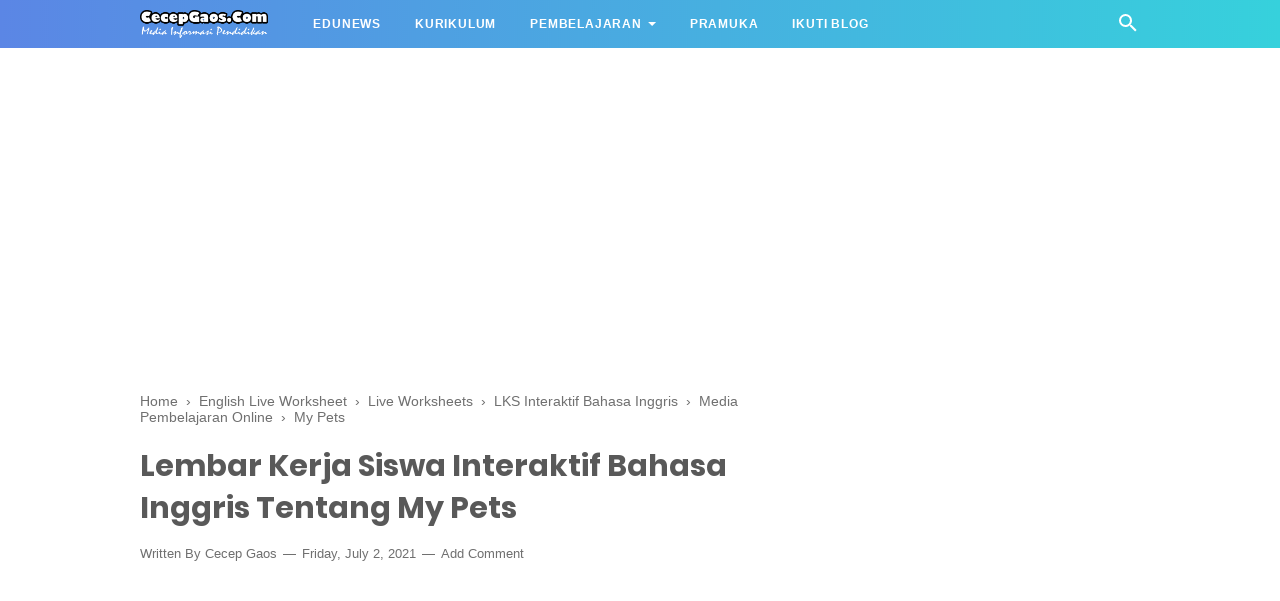

--- FILE ---
content_type: text/html; charset=utf-8
request_url: https://www.google.com/recaptcha/api2/aframe
body_size: 264
content:
<!DOCTYPE HTML><html><head><meta http-equiv="content-type" content="text/html; charset=UTF-8"></head><body><script nonce="TBa0pEP7o_Ntnq867bF0Jg">/** Anti-fraud and anti-abuse applications only. See google.com/recaptcha */ try{var clients={'sodar':'https://pagead2.googlesyndication.com/pagead/sodar?'};window.addEventListener("message",function(a){try{if(a.source===window.parent){var b=JSON.parse(a.data);var c=clients[b['id']];if(c){var d=document.createElement('img');d.src=c+b['params']+'&rc='+(localStorage.getItem("rc::a")?sessionStorage.getItem("rc::b"):"");window.document.body.appendChild(d);sessionStorage.setItem("rc::e",parseInt(sessionStorage.getItem("rc::e")||0)+1);localStorage.setItem("rc::h",'1768666489756');}}}catch(b){}});window.parent.postMessage("_grecaptcha_ready", "*");}catch(b){}</script></body></html>

--- FILE ---
content_type: text/javascript; charset=UTF-8
request_url: https://www.cecepgaos.com/feeds/posts/summary/?max-results=5&alt=json-in-script&callback=artikelterbaru
body_size: 14185
content:
// API callback
artikelterbaru({"version":"1.0","encoding":"UTF-8","feed":{"xmlns":"http://www.w3.org/2005/Atom","xmlns$openSearch":"http://a9.com/-/spec/opensearchrss/1.0/","xmlns$blogger":"http://schemas.google.com/blogger/2008","xmlns$georss":"http://www.georss.org/georss","xmlns$gd":"http://schemas.google.com/g/2005","xmlns$thr":"http://purl.org/syndication/thread/1.0","id":{"$t":"tag:blogger.com,1999:blog-7274187010011047050"},"updated":{"$t":"2026-01-14T17:01:39.042+07:00"},"category":[{"term":"Edunews"},{"term":"Media Pembelajaran"},{"term":"Kemendikbud"},{"term":"English Live Worksheet"},{"term":"Live Worksheets"},{"term":"Lembar Kerja"},{"term":"Pembelajaran"},{"term":"Media Pembelajaran Online"},{"term":"PPKn"},{"term":"LKS Interaktif Bahasa Inggris"},{"term":"LKPD interaktif bahasa Inggris"},{"term":"Ringkasan Materi"},{"term":"Sekolah Penggerak"},{"term":"Guru Penggerak"},{"term":"Ditjen GTK"},{"term":"Latihan Soal"},{"term":"Seleksi Guru Penggerak"},{"term":"Seleksi Sekolah Penggerak"},{"term":"Lembar Kerja Siswa"},{"term":"Media Pembelajaran Bahasa Inggris"},{"term":"Bahasa Inggris"},{"term":"Hadits"},{"term":"Video Pembelajaran"},{"term":"English"},{"term":"Covid-19"},{"term":"Calon Pengajar Praktik Pendidikan"},{"term":"LKS Interaktif"},{"term":"Crossword"},{"term":"Hadis"},{"term":"Seameo"},{"term":"TTS"},{"term":"Cari Kata"},{"term":"Materi Pembelajaran"},{"term":"Puspresnas"},{"term":"Penilaian Sikap"},{"term":"Lembar Kerja PPKn"},{"term":"Penilaian"},{"term":"Word Search"},{"term":"Pusat Asesmen dan Pembelajaran"},{"term":"Kemdikbud"},{"term":"Live Worksheet Hadits"},{"term":"Live Worksheets Bahasa Inggris"},{"term":"Ringkasan Materi PPKn"},{"term":"UUD 1945"},{"term":"Virus Corona"},{"term":"IPS"},{"term":"Lembar Kerja Siswa Interaktif"},{"term":"Materi Pembelajaran Bahasa Inggris"},{"term":"Matematika"},{"term":"P4TK PKn dan IPS"},{"term":"PPKn Kelas 7"},{"term":"Pancasila"},{"term":"Puisi"},{"term":"Adjectives"},{"term":"Badan Pengembangan dan Pembinaan Bahasa"},{"term":"DTA"},{"term":"PPKn SMP"},{"term":"Pusat Prestasi Nasional"},{"term":"KSN"},{"term":"Video Pembelajaran Bahasa Inggris"},{"term":"Badan Bahasa"},{"term":"IPS SMP"},{"term":"Latihan Soal PPKn"},{"term":"Lembar Kerja Bahasa Inggris"},{"term":"Pramuka"},{"term":"Ramadhan"},{"term":"Tutorial"},{"term":"Asesmen"},{"term":"Bhinneka Tunggal Ika"},{"term":"Cari Kata Online"},{"term":"LKPD Interaktif Hadits"},{"term":"Latihan Soal Bahasa Inggris"},{"term":"Materi Pembelajaran Hadits"},{"term":"Word Scramble"},{"term":"Asesmen Diagnosis Awal Pembelajaran"},{"term":"Clothes"},{"term":"Dit SMP"},{"term":"Materi Pelajaran"},{"term":"Media Pembelajaran Hadits"},{"term":"Panduan Pembuatan Soal Ujian"},{"term":"Panduan Penilaian"},{"term":"Pidato"},{"term":"Puasa"},{"term":"Puisi Cecep Gaos"},{"term":"Seameo Qitep in Mathematics"},{"term":"Transportations"},{"term":"Ujian Sekolah"},{"term":"Asesmen Kompetensi Minimum"},{"term":"Asesmen Nasional"},{"term":"Contoh dan Cara"},{"term":"FLS2N"},{"term":"Lembar Kerja Interaktif Bahasa Inggris"},{"term":"Rangkuman Materi"},{"term":"Seaqim"},{"term":"Artikel Pendidikan"},{"term":"Corona"},{"term":"Daily Activities"},{"term":"English Worksheet"},{"term":"Family"},{"term":"Introducing Self"},{"term":"Jobs"},{"term":"Kompetisi Sains Nasional"},{"term":"LKS interaktif Hadits"},{"term":"Lembar Kerja Siswa Interaktif Hadis"},{"term":"Literasi"},{"term":"P4TK Matematika"},{"term":"PP Nomor 57 Tahun 2021"},{"term":"Pelatihan Peningkatan Kompetensi Guru"},{"term":"Public Places"},{"term":"SNP"},{"term":"Seameo Qitep in Language"},{"term":"Seaqis"},{"term":"Standar Nasional Pendidikan"},{"term":"TTS Online"},{"term":"ASLP 2024"},{"term":"Artikel"},{"term":"Cecep Gaos"},{"term":"English Speech"},{"term":"Foods and Drinks"},{"term":"Gerakan Pramuka"},{"term":"KSN SD"},{"term":"Keberagaman SARA"},{"term":"Latihan Soal AKM"},{"term":"Materi Bahasa Inggris"},{"term":"Occupations"},{"term":"P4TK"},{"term":"PPKn Kelas 9"},{"term":"Pelatihan P4TK PKn dan IPS"},{"term":"Penilaian Diri"},{"term":"Penilaian Peserta Didik"},{"term":"Pidato Bahasa Indonesia"},{"term":"Seameo Qitep in Science"},{"term":"Seaqil"},{"term":"Webinar"},{"term":"pendidikan"},{"term":"Bela Negara"},{"term":"Cerdas Berkarakter"},{"term":"Comparative Degree"},{"term":"Describing Things and People"},{"term":"Diniyah Takmiliyah Awaliyah"},{"term":"English Exercise"},{"term":"English Story Telling"},{"term":"Guru"},{"term":"Hadis Keseimbangan Hidup"},{"term":"Health Problems"},{"term":"KSN SMP"},{"term":"Kedaulatan"},{"term":"LKS Interaktif IPS"},{"term":"Laporan"},{"term":"Latihan Soal Hadis"},{"term":"Mendongeng"},{"term":"Object Pronoun"},{"term":"PPKn Kelas 8"},{"term":"Parts of Body"},{"term":"Pidato Bahasa Inggris"},{"term":"Review"},{"term":"SMP Puri Artha Karawang"},{"term":"Simple Past Tense"},{"term":"Story Telling"},{"term":"Time"},{"term":"Transportation"},{"term":"UUD"},{"term":"Video Pembelajaran PPKn"},{"term":"Word Search Online"},{"term":"AKM"},{"term":"APEC"},{"term":"APEC School Leadership Program"},{"term":"Bahasa Indonesia"},{"term":"Body"},{"term":"Ciri-ciri orang munafik"},{"term":"Clothes and Colors"},{"term":"Days of the Week"},{"term":"Diklat Penguatan Wawasan Kebangsaan"},{"term":"E-Sanlat"},{"term":"English Material"},{"term":"Fiksi"},{"term":"Hadis tentang Mencintai Lingkungan"},{"term":"Hari Guru Nasional"},{"term":"IACE"},{"term":"IPS Kelas 9 Bab 3"},{"term":"Indonesia Scout Movement"},{"term":"Introduce Yourself"},{"term":"LKS"},{"term":"LKS Interaktif Listening Exercise"},{"term":"Learn from Home"},{"term":"Memaknai Peraturan Perundang-Undangan"},{"term":"Member of Family"},{"term":"Months of the Year"},{"term":"Numbers"},{"term":"P4TK PKn IPS"},{"term":"PPKn Kelas 9 Bab 3"},{"term":"Past Tense"},{"term":"Pelatihan Guru"},{"term":"Pelatihan Guru Berbasis Kebutuhan Siswa"},{"term":"Preposition of Place"},{"term":"Rangkuman Materi IPS"},{"term":"Ringkasan Materi IPS"},{"term":"Scout Movement"},{"term":"Self Introduction"},{"term":"Sertifikasi"},{"term":"Simple Future Tense"},{"term":"Simple Present Continuous"},{"term":"Speech"},{"term":"Will"},{"term":"Zakat"},{"term":"AI"},{"term":"Adab Makan"},{"term":"Adjective"},{"term":"Aplikasi"},{"term":"Artificial Intelligence"},{"term":"BPUPKI"},{"term":"Bahasa"},{"term":"Belajar dari Rumah"},{"term":"Bersikap Jujur"},{"term":"Best Practice"},{"term":"Birthday"},{"term":"Blog"},{"term":"Blogging"},{"term":"Bulan Bahasa dan Sastra"},{"term":"Bulan Bahasa dan Sastra 2020"},{"term":"Butir-Butir Pancasila"},{"term":"Cardinal Numbers"},{"term":"Ceramah"},{"term":"Cerita Pendek"},{"term":"Cina"},{"term":"Colors"},{"term":"Countable and Uncountable Nouns"},{"term":"Country and Nationality"},{"term":"Covid 19"},{"term":"DTA Kelas 4"},{"term":"Dasa Darma Pramuka"},{"term":"Dasar Negara"},{"term":"Diklat"},{"term":"Education"},{"term":"English Learning Video"},{"term":"English for Elementary School"},{"term":"FLS2N SMA"},{"term":"Fungsi Pancasila"},{"term":"GTK"},{"term":"Greeting"},{"term":"HOTS"},{"term":"Hadits Keutamaan Puasa"},{"term":"Have Got"},{"term":"House"},{"term":"Idul Fitri"},{"term":"Ihsan"},{"term":"Ilmu"},{"term":"In the House"},{"term":"Introduction"},{"term":"KSPSTK"},{"term":"Karakter"},{"term":"Keberagaman Masyarakat Indonesia"},{"term":"Kemendikdasmen"},{"term":"Kepramukaan"},{"term":"Kerja Sama"},{"term":"Keseimbangan Hidup"},{"term":"Keutamaan Puasa"},{"term":"Kewajiban Mencari Ilmu"},{"term":"Korea"},{"term":"Korea Selatan"},{"term":"Kurkulum Darurat"},{"term":"LKPD Inetraktif Hadits"},{"term":"LPDP"},{"term":"LPDP Microcredential"},{"term":"Larangan Iri atau Hasud"},{"term":"Larangan Sombong"},{"term":"Latihan Soal PAS PPKn"},{"term":"Latihan Soal PTS PPKn"},{"term":"Lembar Kerja Siswa Covid-19"},{"term":"Listening"},{"term":"Lomba Vlog"},{"term":"MUNSI III"},{"term":"MUNSI III Tahun 2020"},{"term":"Materi Ajar"},{"term":"My Body"},{"term":"NKRI"},{"term":"Ngeblog"},{"term":"Norma"},{"term":"Ordinal Numbers"},{"term":"PJJ"},{"term":"PPDB"},{"term":"PPG"},{"term":"PPG dalam Jabatan"},{"term":"PPKI"},{"term":"PPKn Kelas 7 Bab 4"},{"term":"PPKn Kelas 9 Bab 4"},{"term":"Pancasila Dasar Negara"},{"term":"Panduan"},{"term":"Panduan Pembelajaran"},{"term":"Peking University"},{"term":"Pelatihan"},{"term":"Pelatihan Daring Pemanfaatan TIK dalam Pembelajaran Matematika Tahun 2021"},{"term":"Pelatihan Kepala Sekolah"},{"term":"Pelatihan Pemanfaatan TIK"},{"term":"Pendidikan Profesi Guru"},{"term":"Penguatan Pendidikan Karakter"},{"term":"Pengumuman"},{"term":"Penilaian Harian PPKn"},{"term":"Perumusan dan Pengesahan UUD NRI 1945"},{"term":"Pesantren Kilat"},{"term":"Pesantren Ramadan"},{"term":"Physical Characteristics"},{"term":"Portofolio"},{"term":"Possessive Adjectives"},{"term":"Possessive Pronouns"},{"term":"Present Continuous Tense"},{"term":"Program Guru Belajar"},{"term":"RPP"},{"term":"Ramadan 1441 H"},{"term":"Regular Course"},{"term":"Ringkasan Materi PAI"},{"term":"Ringkasan Materi PAI Kelas 10"},{"term":"Ringkasan Materi PPKn Kelas 9 Bab 3"},{"term":"Rukun Iman"},{"term":"SD Puri Artha"},{"term":"Shaum"},{"term":"Simple Present Tense"},{"term":"Sports"},{"term":"Sumpah Pemuda"},{"term":"Telling Time"},{"term":"Telling the Time"},{"term":"Tematik Kelas 3"},{"term":"Thanking"},{"term":"There is and There are"},{"term":"Tiongkok"},{"term":"Tri Satya Pramuka"},{"term":"Work from Home"},{"term":"reading"},{"term":"reading aloud"},{"term":"reading skills"},{"term":"APEX 2024"},{"term":"Ability"},{"term":"Acak Huruf"},{"term":"Adverbs of Frequency"},{"term":"Aksi Nyata Kita"},{"term":"Amal Saleh yang Tidak Putus Pahalanya"},{"term":"Android"},{"term":"Aplikasi Android"},{"term":"Apologizing"},{"term":"Apresiasi Kepala Sekolah"},{"term":"Asking for Help and Permission"},{"term":"Asking for help"},{"term":"Asking for permission"},{"term":"BDR"},{"term":"BSKAP"},{"term":"BSU"},{"term":"BSU Pendidik dan Tenaga Kependidikan Non-PNS"},{"term":"Bahasa Inggris SD"},{"term":"Bantuan Guru Non-PNS"},{"term":"Bantuan Subsidi Upah"},{"term":"Beasiswa Penuh Guru Bahasa"},{"term":"Bentuk dan Prinsip Kedaulatan"},{"term":"Berbakti kepada Orang Tua"},{"term":"Bimtek"},{"term":"Birrul walidain"},{"term":"Blogger"},{"term":"Can"},{"term":"Congratulations"},{"term":"Conjunction"},{"term":"DTA Kelas 2"},{"term":"Daerah dalam Kerangka NKRI"},{"term":"Dasa Darma"},{"term":"Descriptive Text"},{"term":"Didamba"},{"term":"Digdaya"},{"term":"Dissemination"},{"term":"Do you mind?"},{"term":"Drag and Drop"},{"term":"Dua Kalimat Syahadat"},{"term":"Dunia Literasi"},{"term":"Ekonomi Kreatif"},{"term":"Energi"},{"term":"Evaluasi"},{"term":"Experience"},{"term":"FLS2N SMA Tahun 2020"},{"term":"Game"},{"term":"Google"},{"term":"Google Forms"},{"term":"Gupres 2017"},{"term":"HGN"},{"term":"HGN 2021"},{"term":"HUT Keenam RTC"},{"term":"Hadis DTA kelas 1"},{"term":"Hadis tentang Jujur"},{"term":"Hadis tentang Persaudaraan"},{"term":"Hadits tentang Adab Makan"},{"term":"Hadits tentang Keutamaan Shalat Fardhu"},{"term":"Hadits tentang Kewajiban Bertaqwa"},{"term":"Hadits tentang Menjaga Kebersihan"},{"term":"Hadits tentang Pribadi Muslim yang Baik"},{"term":"Happy Birthday"},{"term":"Hari Guru Nasional 2020"},{"term":"Has Got"},{"term":"Hasil FLS2N"},{"term":"Have Got and Has Got"},{"term":"Hierarki Perundang-undangan"},{"term":"Impi Middle School"},{"term":"Inovasi Pembelajaran"},{"term":"Juklak KSN SD"},{"term":"Juklak KSN SMP"},{"term":"Juknis KSN SD"},{"term":"Juknis KSN SMP"},{"term":"KOSN"},{"term":"KSN SD 2020"},{"term":"KSN SD Tahun 2020"},{"term":"KSN SMA"},{"term":"Kebangkitan Nasional"},{"term":"Kebangsaan"},{"term":"Kecakapan Abad 21"},{"term":"Kedaulatan NKRI"},{"term":"Kedudukan Pancasila"},{"term":"Kedudukan dan Fungsi Pancasila"},{"term":"Kelas 8 Bab 3"},{"term":"Kelas 8 Bab 6"},{"term":"Kemendikbudristek"},{"term":"Kepala Sekolah"},{"term":"Keunggulan Ekonomi Bangsa"},{"term":"Keutamaan Shalat Berjamaah"},{"term":"Kinds of Sports"},{"term":"Kompetisi"},{"term":"Kompetisi IPA"},{"term":"Kompetisi Matematika"},{"term":"Kompetisi Sains"},{"term":"Kuota Internet Gratis"},{"term":"Kurikulum"},{"term":"Kurikulum Covid-19"},{"term":"Kurikulum Kondisi Khusus"},{"term":"KurkulumDaruratCorona"},{"term":"Kursus Reguler"},{"term":"LKPD"},{"term":"LKS Interaktif Bahasa Inggris tentang Weather"},{"term":"LKSN-ABK"},{"term":"LKSN-ABK 2020"},{"term":"LOmba Blog dan Vlog\nPusat Penguatan Karakter"},{"term":"Label"},{"term":"Lagu Pramuka"},{"term":"Lambang-Lambang Pancasila"},{"term":"Language"},{"term":"Larangan Takabur"},{"term":"Latihan Soal PTS"},{"term":"Lembar Kerja Siswa Interaktif PPKn Kelas 9 Bab 6"},{"term":"Lomba Fotografi"},{"term":"Lomba guru"},{"term":"Masa Sebelum Kemerdekaan"},{"term":"Masalah Kesehatan"},{"term":"Mathematics"},{"term":"Melestarikan Budaya Bangsaku"},{"term":"Mendikbud"},{"term":"Menjauhi Sifat Sombong"},{"term":"Merdeka Belajar"},{"term":"Model Pembelajaran"},{"term":"Munas Sastrawan"},{"term":"Muslim dan Muslimah yang Baik"},{"term":"Musyawarah Nasional Sastrawan Indonesia"},{"term":"My Favorite Foods"},{"term":"Niat"},{"term":"Nonfiksi"},{"term":"Norma dan Keadilan"},{"term":"Objects in Classroom"},{"term":"Online Learning"},{"term":"Online Training"},{"term":"Online Workshop"},{"term":"Orde Baru"},{"term":"Orde Lama"},{"term":"Orde Reformasi"},{"term":"Otonomi Daerah"},{"term":"P4TK IPA"},{"term":"P4TK Matematika Kemendikbud"},{"term":"PAT"},{"term":"PPKn Kelas 7 Bab 3"},{"term":"PPKn Kelas 8 Bab 4"},{"term":"PPPK"},{"term":"Pandemi Corona"},{"term":"Panduan BDR"},{"term":"Pasar Bebas"},{"term":"Passive Voice"},{"term":"Past Continuous Tense"},{"term":"Pelajar Pancasila"},{"term":"Pelatihan Daring Pemanfaatan TIK dalam Pembelajaran Matematika"},{"term":"Pelatihan Metodologi Pengajaran Bahasa"},{"term":"Pendidikan dan Pelatihan Wawasan Kebangsaan"},{"term":"Pengalaman"},{"term":"Penilaian Formatif"},{"term":"Peningkom"},{"term":"People Around Me"},{"term":"Perdagangan Internasional"},{"term":"Perkembangan Sistem Pemerintahan"},{"term":"Permendikbud"},{"term":"Permendikbud Nomor 38 Tahun 2020"},{"term":"Persyaratan Sertifikasi"},{"term":"Pertanyaan HOTS"},{"term":"Perumusan Pancasila"},{"term":"Perumusan dan \n Penetapan Pancasila"},{"term":"Piagam Jakarta"},{"term":"Pildacil"},{"term":"Possessive"},{"term":"Praktik Baik"},{"term":"Prinsip-Prinsip Kedaulatan"},{"term":"Program Guru Belajar Seri Masa Pandemi"},{"term":"Program Sekolah Penggerak"},{"term":"PuisiCecepGaos"},{"term":"Pusat Keunggulan Ekonomi"},{"term":"RTC"},{"term":"RTL"},{"term":"Ramadan"},{"term":"Rangkuman Materi Hadits"},{"term":"Rangkuman Materi PPKn"},{"term":"Rangkuman Materi PPKn Kelas 9 Bab 6"},{"term":"Regular Course Seaqim"},{"term":"Rencana Tindak Lanjut"},{"term":"Report"},{"term":"Ringkasan Materi PPKn Kelas 9 Bab 6"},{"term":"SARA"},{"term":"SE"},{"term":"SKL"},{"term":"SMK"},{"term":"Sains"},{"term":"Sastra"},{"term":"Sastrawan"},{"term":"Sayembara"},{"term":"Seameo Seamolec"},{"term":"Seamolec"},{"term":"Seaqil Webinar Series"},{"term":"Seasons"},{"term":"Sekolahku"},{"term":"Sergur"},{"term":"Setiap Amal Harus Disertai Niat"},{"term":"Shapes"},{"term":"Simposium GTK"},{"term":"Simulasi Kebahasaan dan Kesastraan"},{"term":"Siswa"},{"term":"Standar Isi"},{"term":"Standar Penilaian"},{"term":"Standar Proses"},{"term":"Standar Sarpras"},{"term":"Standar Tenaga Kependidikan"},{"term":"Stay Home"},{"term":"Surat Edaran"},{"term":"TPG"},{"term":"Takarir"},{"term":"Teach from Home"},{"term":"Tempat Umum"},{"term":"Teori Kedaulatan"},{"term":"Things in My House"},{"term":"To Be"},{"term":"To Be Simple Present Tense"},{"term":"ToT Pelatihan HOTS dalam Pembelajaran Matematika"},{"term":"ToT Pelatihan Keterampilan Berpikir Tinkat Tinggi dalam Pembelajaran Matematika"},{"term":"Tri Satya"},{"term":"Tunjangan Profesi Guru"},{"term":"Twibbon"},{"term":"Vegetables"},{"term":"Walkback"},{"term":"Weathers and Seasons"},{"term":"Workshop Pembelajaran"},{"term":"YouTube Shorts"},{"term":"YouTube Shorts Cecep Gaos"},{"term":"YouTube Shorts CepGa"},{"term":"conjunctions"},{"term":"leave taking"},{"term":"ulang tahun RTC"},{"term":"vocabulary"},{"term":"vocabulary building"},{"term":"wordsearch"},{"term":"AKA-PDBK"},{"term":"Abad 21"},{"term":"Absensi Online"},{"term":"Absensi online ceklis"},{"term":"Academic Writing"},{"term":"Acak Kata"},{"term":"Acak Kata PPKn"},{"term":"Adsense"},{"term":"Agama"},{"term":"Agenda Ramadhan"},{"term":"Ajang Kreasi dan Apresiasi Peserta Berkebutuhan Khusus"},{"term":"Al-Qur'an"},{"term":"Alphabets"},{"term":"Alur Registrasi FLS2N Online"},{"term":"Amanah"},{"term":"Anggota Keluarga"},{"term":"Angket"},{"term":"Animals"},{"term":"Antar Golongan"},{"term":"Anti Copy Paste"},{"term":"Antologi Puisi Nusantara"},{"term":"Apk"},{"term":"Aplikasi Andorid PPKn"},{"term":"Aplikasi EDS"},{"term":"Aplikasi EDS 2020 Covid-19"},{"term":"Aplikasi EDS PMP"},{"term":"Aplikasi e-Soal AKM"},{"term":"Apresiasi GTK Dikdas Inspiratif 2021"},{"term":"Apresiasi Guru"},{"term":"Apresiasi Guru Inspiratif"},{"term":"Apresiasi Guru dan Kepala Sekolah Pendidikan Dasar Tahun 2020"},{"term":"Arti Peribahasa"},{"term":"Arti Takarir"},{"term":"Arti Twibbon"},{"term":"Artikel Cecep Gaos"},{"term":"Asesmen Diagnosis Kognitif"},{"term":"Asesmen Diagnosis Kognitif Berkala"},{"term":"BBPPMPV-BMTI"},{"term":"BIPA"},{"term":"BOP"},{"term":"BOP PAUD"},{"term":"BOS"},{"term":"Bahasa Indonesia Kelas 10 SMA\/MA"},{"term":"Bahasa Indonesia Kelas 3 SD\/MI"},{"term":"Bahasa Indonesia Kelas 4 SD\/MI"},{"term":"Bahasa Indonesia Kelas 7 SMP\/Mts"},{"term":"Bangga Berbahasa Indonesia"},{"term":"Bangun Datar"},{"term":"Bantu Korban Kekerasan"},{"term":"Banyuwangi"},{"term":"Belajar Bersama"},{"term":"Belajar dari Rumah TVRI"},{"term":"Bengkel Sastra"},{"term":"Berbagi Artikel"},{"term":"Berbagi RPP"},{"term":"Bersama Hadapi Corona"},{"term":"Bimtek Penguatan Keterampilan Numerasi"},{"term":"Blog Berkarakter"},{"term":"Blog Cecep Gaos"},{"term":"Blog Walking"},{"term":"Blogwalker"},{"term":"Budaya"},{"term":"Buku"},{"term":"Buku Bahasa Inggris SD"},{"term":"Buku Digital"},{"term":"Buku Digital Cecep Gaos"},{"term":"Buku Digital PPKn SMP MTs"},{"term":"Buku Saku BSU"},{"term":"Buku Saku Digital"},{"term":"Buku Saku Digital PPKn"},{"term":"Buletin Seametrical"},{"term":"CEL"},{"term":"Cara Membuat Apk"},{"term":"Cara Membuat Slide PowerPoint"},{"term":"Cara Verval Ijazah"},{"term":"Cardinal Number"},{"term":"Cecep Gaos Experience"},{"term":"Cecep Gaos Podcast"},{"term":"CepGa Media"},{"term":"Cerita"},{"term":"Character"},{"term":"Children Song"},{"term":"Ciri Siswa Bermasalah"},{"term":"Complimenting"},{"term":"Compliments"},{"term":"Congratulating"},{"term":"Congratulation Card"},{"term":"Contoh video pembelajaran bahasa Inggris"},{"term":"Cross Word"},{"term":"Cultural Exchange"},{"term":"Dacil"},{"term":"Daftar Narahubung FLS2N SMA"},{"term":"Daftar Peserta FLS2N SMK Tingkat Nasional"},{"term":"Dana Hibah Penelitian"},{"term":"Dari Mana Saja"},{"term":"Dasar Negara Pancasila"},{"term":"Describing Animals"},{"term":"Describing people"},{"term":"Di Rumah Saja"},{"term":"Didamba Angkatan 5"},{"term":"Didamba Angkatan 9"},{"term":"Diklat Daring"},{"term":"Diklat Daring Masif dan Terbuka"},{"term":"Diklat HOTS"},{"term":"Diklat On-line"},{"term":"Diklat Wasbang"},{"term":"Diklat Wasbang Angkatan 6 dan 7"},{"term":"Diklat Wasbang Berbasis Proyek"},{"term":"Dinamika Nilai-Nilai Pancasila"},{"term":"Discipline"},{"term":"Disiplin"},{"term":"Donasi"},{"term":"Drug Label"},{"term":"EESD"},{"term":"ESD"},{"term":"ESD Award"},{"term":"Earth and Space Science"},{"term":"Edu Tutorial"},{"term":"Education for Sustainable Development"},{"term":"Embed"},{"term":"Embed Blog"},{"term":"Energi Alternatif"},{"term":"Energi dan Perubahannya"},{"term":"English Exercise 2 Grade 6 Semester 1"},{"term":"English Song"},{"term":"Environmental Education for Sustainable Development"},{"term":"Essay"},{"term":"Etika Makan"},{"term":"Etika dalam Bermedia Sosial"},{"term":"Evaluasi Diri Sekolah"},{"term":"Expo Fiksi SMA"},{"term":"Expo Fiksi SMA Tahun 2020"},{"term":"Expressing the Future"},{"term":"FAQ Pembelajaran Semester Genap"},{"term":"FFACR 2020"},{"term":"FLS2N SD"},{"term":"FLS2N SMK"},{"term":"FLS2N SMP"},{"term":"FLS2N-ABK"},{"term":"FLS2N-ABK 2020"},{"term":"FLSN SMK"},{"term":"Farm Animals"},{"term":"Featured Article"},{"term":"Feeling"},{"term":"Fill in the Gaps"},{"term":"Filmora"},{"term":"Finalis Apresiasi GTK Dikdas Inspiratif 2021"},{"term":"Finalis GemasTIK"},{"term":"Finalis Penghargaan Guru dan Kepala Sekolah Dedikasi"},{"term":"First Day of School"},{"term":"Formulir PPDB Online"},{"term":"Fruits"},{"term":"Full Scholarships for 600 Language Teachers"},{"term":"Future Continuous Tense"},{"term":"GLN"},{"term":"Galang Dana"},{"term":"Game Online"},{"term":"Game Pembelajaran"},{"term":"Gelap dan Terang"},{"term":"Gema Pertiwi"},{"term":"Gema Pertiwi Pelajar Pancasila"},{"term":"Gema Pertiwi Pelajar Pancasila Tahun 2020"},{"term":"GemasTIK"},{"term":"Generasi Emas"},{"term":"Gerakan Literasi Nasional"},{"term":"Giving Command\/Giving Instruction"},{"term":"Global Warming"},{"term":"Going to"},{"term":"Golden Generation Competition"},{"term":"Google Suite for Education"},{"term":"Greeting Card"},{"term":"Gupres"},{"term":"Guru Berbagi"},{"term":"Guru Bincang Corona"},{"term":"HGN 2020"},{"term":"HGN Tahun 2020"},{"term":"HSP2017"},{"term":"Hadis Mencintai Lingkungan"},{"term":"Hadis tentang Menggunakan Waktu"},{"term":"Hadis tentang Waktu"},{"term":"Hadits Menyantuni Anak Yatim"},{"term":"Hadits Menyayangi Anak Yatim"},{"term":"Hadits Muslim\/Muslimah Paling Baik"},{"term":"Hadits tentang Dua Kalimat Syahadat"},{"term":"Hangman Game"},{"term":"Hari Guru Nasional 2017"},{"term":"Hari Guru Nasional 2021"},{"term":"Hari Guru Nasional Tahun 2020"},{"term":"Hari Pramuka Ke-60"},{"term":"Hari Pramuka Tahun 2021"},{"term":"Hari Sumpah Pemuda 2017"},{"term":"Harmoni Keberagaman Masyarakat"},{"term":"Harmoni Keberagaman Masyarakat Indonesia"},{"term":"Hasil FLS2N SD"},{"term":"Hasil FLS2N SMA"},{"term":"Hasil FLS2N SMP"},{"term":"Hasil FLS2N SMP Tingkat Provinsi"},{"term":"Hasil Penilaian FLS2N SMK Tingkat Provinsi"},{"term":"Hasil Seleksi"},{"term":"Hasil Seleksi Didamba"},{"term":"Hasil Seleksi Webinar Pendidikan Karakter"},{"term":"Hasil Seleksi Webinar Pendidikan Karakter P4TK PKn \u0026 IPS"},{"term":"Hibah"},{"term":"Hikmah"},{"term":"Hiperaktif"},{"term":"Hope"},{"term":"Hoping"},{"term":"How many books do you have?"},{"term":"How many or How much"},{"term":"Humaniora"},{"term":"Hymne Pramuka"},{"term":"I Go to School by Bike"},{"term":"I Have Got A Headache"},{"term":"I Was Born in January"},{"term":"I can see with my eyes"},{"term":"I like a red t-shirt"},{"term":"I wake up at five o'clock"},{"term":"I'am very happy"},{"term":"ICT"},{"term":"IGI"},{"term":"IGI Karawang"},{"term":"IPA"},{"term":"IPS Kelas 7"},{"term":"IPS Kelas 9 Bab 3 Subbab 2"},{"term":"IPS Kelas 9 Bab 3 Subbab 4"},{"term":"IPS Kelas 9 Bab 3 Subbab 5"},{"term":"Ikatan Guru Indonesia"},{"term":"Illness"},{"term":"Iman"},{"term":"Impi Middle School Korea"},{"term":"Indonesia Tangguh Indonesia Tumbuh"},{"term":"Info GTK"},{"term":"Inklusi"},{"term":"Inovasi dan Inspirasi"},{"term":"Inspirasi contoh soal ujian"},{"term":"Integrating ICT in Mathematics Education"},{"term":"Interactive worksheet"},{"term":"Isilah Titik-titik"},{"term":"Istilah dalam dunia blog"},{"term":"It's Ten O'Clock"},{"term":"Jadwal Pelaksanaan KSN SD dan SMP Tingkat Nasional 2020"},{"term":"Jambore Dunia"},{"term":"Jambore Nasional"},{"term":"Jambore Nasional Tahun 2022"},{"term":"Jamnas"},{"term":"Jamnas XI"},{"term":"Join with Arrows"},{"term":"Jujur"},{"term":"Juklak KOSN SD dan SMP Tahun 2020"},{"term":"Juklak KOSN SMA 2020"},{"term":"Juklak KOSN SMK 2020"},{"term":"Juklak LKS SMK"},{"term":"Juklak Lomba ABK Berseri"},{"term":"Juknis"},{"term":"Juknis BOS Reguler"},{"term":"Juknis Bantuan Kuota Data Internet"},{"term":"Juknis FLS2N SMA"},{"term":"Juknis KOSN SD dan SMP Tahun 2020"},{"term":"Juknis KOSN SMK"},{"term":"Juknis LKS SMK"},{"term":"Juknis LKS SMK Tahun 2020"},{"term":"Juknis LKS SMK Tahun 2020 Daring"},{"term":"Juknis LKSN-ABK 2020"},{"term":"Juknis Lomba ABK Berseri"},{"term":"Juknis Lomba Daring Inklusi"},{"term":"Juknis Registrasi Daring KSN SD"},{"term":"Junis KOSN SMA 2020"},{"term":"Jurnal"},{"term":"Jurnal Ramadhan"},{"term":"K13"},{"term":"KD"},{"term":"KHD Award"},{"term":"KHD Award Tahun 2020"},{"term":"KI"},{"term":"KOSN SMA"},{"term":"KOSN SMK"},{"term":"KOSN SMK Tahun 2020"},{"term":"KSN 2020"},{"term":"KSN Dikdas"},{"term":"KSN SMA Tingkat Nasional"},{"term":"KSN SMA\/MA"},{"term":"KSN SMP 2020"},{"term":"KSN SMPTahun 2020"},{"term":"KTI"},{"term":"Kahoot"},{"term":"Kampanye Bangga Berbahasa Indonesia"},{"term":"Kantung Tugas"},{"term":"Karya Tulis"},{"term":"Karya Tulis Ilmiah"},{"term":"Kata SIfat"},{"term":"Keadilan"},{"term":"Keberagaman"},{"term":"Keberagaman Masyarakat"},{"term":"Kebutuhan Pengajar BIPA"},{"term":"Kedaulatan Negara"},{"term":"Kedudukan Zakat dalam Islam"},{"term":"Kegiatan Limit"},{"term":"Kehidupan"},{"term":"Kekerasan Berbasis Gender"},{"term":"Kelas 9 Bab 4"},{"term":"Keluarga"},{"term":"Kelulusan Peserta Didik"},{"term":"Kemah"},{"term":"Kemenag"},{"term":"Kementerian Agama"},{"term":"Kepala Sekolah Berprestasi"},{"term":"Kepala Sekolah Inspiratif"},{"term":"Kepmendikbud Nomor 1177\/M\/2020"},{"term":"Kepmendikbud Nomor 719\/P\/2020"},{"term":"Kepsek"},{"term":"Keputusan Balitbang"},{"term":"Keputusan Balitbang \u0026 Perbukuan"},{"term":"Kerjasama"},{"term":"Keteladanan"},{"term":"Keterampilan Abad 21"},{"term":"Keutamaan Haji"},{"term":"Keutamaan Ilmu"},{"term":"Keutamaan Membaca Al-Qur'an"},{"term":"Keutamaan Memberi"},{"term":"Keutuhan Bangsa dan Negara"},{"term":"Ki Hajar Dewantara Award"},{"term":"Kita Bisa"},{"term":"Kode Kehormatan Pramuka"},{"term":"Komentar"},{"term":"Komitmen Kebangsaan"},{"term":"Kompasiana"},{"term":"Kompetensi Dasar"},{"term":"Kompetensi Inti"},{"term":"Kompetisi Guru"},{"term":"Kompetisi IPS"},{"term":"Kompetisi Mahasiswa"},{"term":"Kompetisi Olahraga Siswa Nasional"},{"term":"Konstitusi"},{"term":"Kualitas Pendidikan"},{"term":"Kunci Jawaban"},{"term":"Kuota Belajar"},{"term":"Kuota Umum"},{"term":"LKPD Interaktif Kepramukaan"},{"term":"LKS Interaktif Check Boxes"},{"term":"LKS Interaktif Cross Word"},{"term":"LKS Interaktif Drop Down Select Box"},{"term":"LKS Interaktif Multimedia"},{"term":"LKS Interaktif Open-Answer Questions"},{"term":"LKS Interaktif PPKn"},{"term":"LKS Interaktif Speaking Exercise"},{"term":"LKS SMK"},{"term":"LKS SMK Tahun 2020"},{"term":"Lagu Paskibra"},{"term":"Lagu anak-anak"},{"term":"Lailatul Qadar"},{"term":"Laman Resmi LKS SMK"},{"term":"Lambang Bilangan"},{"term":"Latihan PTS Genap PPKn"},{"term":"Latihan PTS PPKn"},{"term":"Latihan Soal Covid-19"},{"term":"Latihan Soal Hadis Kelas 1 DTA"},{"term":"Latihan Soal Hadis Kelas 4 DTA"},{"term":"Latihan Soal Hadits"},{"term":"Latihan Soal Matematika"},{"term":"Latihan Soal PAI"},{"term":"Latihan Soal PAI dan Budi Pekerti"},{"term":"Latihan Soal PAS Bahasa Inggris"},{"term":"Latihan Soal PAS Bahasa Inggris semester 1"},{"term":"Latihan Soal PAS Hadis interaktif"},{"term":"Latihan Soal PAS PPKn Kelas 7 Semester 1"},{"term":"Latihan Soal PAS PPKn Kelas 8 Semester 1"},{"term":"Latihan Soal PAS PPKn Kelas 9 Semester 1"},{"term":"Latihan Soal PPKn Kelas 7"},{"term":"Latihan Soal PPKn Kelas 8 Bab 1"},{"term":"Latihan Soal PPKn Kelas 8 Bab 3"},{"term":"Latihan Soal PTS Genap PPKn"},{"term":"Latihan Soal PTS Genap PPKn Kelas 9"},{"term":"Latihan Soal PTS Genap PPKn kelas 8"},{"term":"Latihan Soal PTS Hadis"},{"term":"Latihan Soal PTS PAI"},{"term":"Latihan Soal PTS PPKn Kelas 7 Semester 1"},{"term":"Latihan Soal PTS PPKn Kelas 7 Semester 2"},{"term":"Latihan Soal PTS PPKn Kelas 8 Semester 1"},{"term":"Latihan Soal PTS PPKn Kelas 9 Semester 1"},{"term":"Latihan Soal PTS PPKn Semester 1"},{"term":"Latihan Soal Penialain Harian"},{"term":"Latihan UKBI"},{"term":"Laut"},{"term":"Lawan Kekerasan Berbasis Gender"},{"term":"Learning Loss"},{"term":"Lebaran"},{"term":"Lembar Kerja Interaktif PPKn"},{"term":"Lembar Kerja Interaktif PPKn Kelas 9 Bab 5"},{"term":"Lembar Kerja Siswa Interaktif PPKn"},{"term":"Lembar Kerja Siswa Interaktif hadits"},{"term":"Lembar Kerja Siswa Interaktif tentang Pembukaan UUD 1945"},{"term":"Liburan"},{"term":"Linieritas Guru"},{"term":"Linieritas Guru Bersertifikat"},{"term":"Linieritas Pendidik"},{"term":"Lirik Hymne Pramuka"},{"term":"Literasi Digital"},{"term":"Literasi atau Mati"},{"term":"Live Worksheets IPS"},{"term":"Live Worksheets Kepramukaan"},{"term":"Logo HGN 2020"},{"term":"Logo HGN 2021"},{"term":"Logo HUT Ke-76 Kemerdekaan RI"},{"term":"Logo Hari Pramuka Ke-60"},{"term":"Lomba"},{"term":"Lomba ABK Berseri"},{"term":"Lomba Baca Puisi"},{"term":"Lomba Blog"},{"term":"Lomba Cerdas Mengulas Buku"},{"term":"Lomba Daring Inklusi"},{"term":"Lomba Desain Poster"},{"term":"Lomba Foto dan Artikel Jurnalistik"},{"term":"Lomba Guru Berprestasi"},{"term":"Lomba Kompetensi Siswa"},{"term":"Lomba Logo"},{"term":"Lomba Mahasiswa"},{"term":"Lomba Menulis"},{"term":"Lomba Menulis Surat"},{"term":"Lomba Murotal Qur'an"},{"term":"Lomba Pembacaan Puisi"},{"term":"Lomba Pembacaan Puisi Sapardi Djoko Damono"},{"term":"Lomba Penulisan Artikel SPAB"},{"term":"Lomba Penulisan Opini"},{"term":"Lomba Puisi"},{"term":"Lomba Story Telling"},{"term":"Lomba Tulisan Sains Populer"},{"term":"Lomba membuat Video Pendek dan Video Klip Cipta Lagu"},{"term":"Lomba membuat logo HGN 2020"},{"term":"Madrasah"},{"term":"Makna Peribahasa"},{"term":"Makna Takarir"},{"term":"Makna Twibbon"},{"term":"Mandarin"},{"term":"Mandarin teacher"},{"term":"Mars Gerakan Pramuka"},{"term":"Mars Pramuka"},{"term":"Mas Menteri"},{"term":"Matematika Kelas 10 SMA\/MA"},{"term":"Matematika Kelas 3 SD\/MI"},{"term":"Matematika Kelas 4 SD\/MI"},{"term":"Matematika Kelas 8 SMP\/MTs"},{"term":"Materi Kepramukaan"},{"term":"Math City Map"},{"term":"Media"},{"term":"Media Sosial"},{"term":"Medsos"},{"term":"Members of Family"},{"term":"Membina Persaudaraan Umat Islam"},{"term":"Memperkenalkan Diri"},{"term":"Menag"},{"term":"Mendagri"},{"term":"Mengajar dari rumah"},{"term":"Menggunakan Waktu"},{"term":"Menjauhi Sifat Pengkhianat"},{"term":"Menjodohkan"},{"term":"Menyantuni Anak Yatim"},{"term":"Menyayangi Anak Yatim"},{"term":"Mid term review"},{"term":"Minat"},{"term":"MoU"},{"term":"Model Pembelajaran tentang Covid-19"},{"term":"Modul Asesmen Diagnosis Awal Pembelajaran"},{"term":"Mr. Ali is A Teacher"},{"term":"Mr. Ridwan is My Father"},{"term":"Multiple Choice"},{"term":"Muslim dan Muslimah yang Paling Baik"},{"term":"My Birthday"},{"term":"My Classroom"},{"term":"My House"},{"term":"My Name is Linda"},{"term":"My Nice Classroom"},{"term":"My Nice Holiday"},{"term":"My Pets"},{"term":"My Sweet Home"},{"term":"My Toys"},{"term":"NUDC"},{"term":"NUDC tahun 2020"},{"term":"Nadiem Makarim"},{"term":"Nama Bilangan"},{"term":"National University Debating Championship"},{"term":"Newsvideo"},{"term":"Ngalogat"},{"term":"Obligation"},{"term":"Offline Surveys"},{"term":"Olahraga"},{"term":"Online speaking course"},{"term":"Orang Tua"},{"term":"Ordinal and Cardinal Numbers"},{"term":"P4TK TK \u0026 PLB"},{"term":"PAI kelas 10"},{"term":"PAUD"},{"term":"PDBK"},{"term":"PIN"},{"term":"PIN Google Adsense"},{"term":"PKn"},{"term":"PPDB 2021"},{"term":"PPK"},{"term":"PPKn Kelas 8 Bab 1"},{"term":"PPPPTK PKn dan IPS"},{"term":"PSBB"},{"term":"PTMT"},{"term":"Padanan Istilah Asing"},{"term":"Pancasila Pandangan Hidup Bangsa"},{"term":"Pandemi Covid-19"},{"term":"Panduan Aplikasi EDS"},{"term":"Panduan FLS2N SMA"},{"term":"Panduan Kerja"},{"term":"Panduan Kerja Kepala Sekolah"},{"term":"Panduan Kompetisi Karya Cerdas Berkarakter"},{"term":"Panduan Lomba Blog dan Vlog Aksi Nyata Kita"},{"term":"Panduan PPDB 2021"},{"term":"Panduan PPJ"},{"term":"Panduan Pembelajaran Tatap Muka"},{"term":"Panduan Penyelenggaraan Pembelajaran Semester Genap"},{"term":"Panduan Penyusunan Soal Ujian"},{"term":"Panduan Teknis"},{"term":"Panduan Teknis LKS SMK"},{"term":"Pantai Anyer"},{"term":"Parting"},{"term":"Pedoman HGN Tahun 2020"},{"term":"Pedoman HGN tahun 2021"},{"term":"Pedoman KOSN SMA 2020"},{"term":"Pedoman KOSN SMK 2020"},{"term":"Pedoman Negara"},{"term":"Pedoman Pelaksanaan Kurikulum"},{"term":"Pedoman Penyelenggaraan Pembelajaran Semester Genap"},{"term":"Pegawai Pemerintah dengan Perjanjian Kerja"},{"term":"Pekan untuk Sahabat Karakter 2020"},{"term":"Pelajaran"},{"term":"Pelaksanaan Ujian Sekolah"},{"term":"Pelatihan Google Suite for Education"},{"term":"Pelatihan Penulisan Artikel Ilmiah"},{"term":"Pelatihan Penulisan Artikel Ilmiah Bidang Pendidikan"},{"term":"Pemanasan Global"},{"term":"Pemanfaataan TIK"},{"term":"Pembagian"},{"term":"Pembatasan Sosial Berskala Besar"},{"term":"Pembelajaran Abad 21"},{"term":"Pembelajaran Matematika"},{"term":"Pembelajaran Sejarah dan Kebudayaan"},{"term":"Pembukaan UUD 1945"},{"term":"Pemenang KSN SD tahun 2020"},{"term":"Pemenang KSN SMP tahun 2020"},{"term":"Pemenang LKSN-ABK Tahun 2020"},{"term":"Pendaftaran SEAMEO Schools’ Network 2020"},{"term":"Pendahuluan"},{"term":"Pendidikan Agama Islam"},{"term":"Pendidikan Guru Penggerak"},{"term":"Pendidikan Inklusi"},{"term":"Pendidikan di Mata Islam"},{"term":"Penerimaan Peserta Didik Baru"},{"term":"Penerjemah"},{"term":"Penetapan Pancasila"},{"term":"Pengajar BIPA"},{"term":"Pengajar Praktik"},{"term":"Pengalaman Cecep Gaos"},{"term":"Pengawas Inspiratif"},{"term":"Pengenalan Dasar PowerPoint"},{"term":"Pengertian Penilaian Formatif"},{"term":"Penggalang"},{"term":"Penggunaan Seragam"},{"term":"Penghapusan Ujian Nasional"},{"term":"Pengumpulan Data PMP"},{"term":"Pengunduran Jadwal KSN SMP"},{"term":"Pengurangan"},{"term":"Peniadaan Ujian Nasional"},{"term":"Penilaian Akhir Tahun"},{"term":"Penilaian Bahasa Inggris"},{"term":"Penilaian Berbasis Kelas"},{"term":"Penilaian Harian Bahasa Inggris"},{"term":"Penilaian Harian PPKn Kelas 9"},{"term":"Penilaian Kinerja"},{"term":"Penilaian Sikap PPKn Kelas 7 Bab 1"},{"term":"Penilaian Sikap PPKn Kelas 7 Bab 6"},{"term":"Penilaian Sikap PPKn Kelas 9 Bab 6"},{"term":"Penilaian Sikap PPKn Kelas 9 bab 3"},{"term":"Penilaian Sikap PPkn Kelas 7 Bab 5"},{"term":"Penillaian Tertulis"},{"term":"Penjaminan Mutu Pendidikan"},{"term":"Penjumlahan"},{"term":"Pentingnya Ilmu"},{"term":"Pentingnya Kebersihan"},{"term":"Pentingnya Pendidikan di Mata Islam"},{"term":"Penulisan Soal"},{"term":"Penumbuhan Budi Pekerti"},{"term":"Penundaan Pelaksanaan MUNSI III Tahun 2020"},{"term":"Peraturan Presiden"},{"term":"Peraturan di Negaraku"},{"term":"Perdirjen GTK"},{"term":"Perdirjen GTK Nomor 3928\/B\/HK\/2020"},{"term":"Peribahasa"},{"term":"Peribahasa Indonesia"},{"term":"Perilaku Agresif"},{"term":"Peringkat FLS2N SD"},{"term":"Peringkat KSN SMP tahun 2020"},{"term":"Perkalian"},{"term":"Perkenalan"},{"term":"Permendikbud Nomor 1 Tahun 2021"},{"term":"Permendikbud Nomor 16 Tahun 2019"},{"term":"Permendikbud Nomor 19 Tahun 2020"},{"term":"Permendikbud Nomor 20 Tahun 2020"},{"term":"Perpres Nomor 98 Tahun 2020"},{"term":"Perpres tentang gaji dan tunjangan PPPK"},{"term":"Persesjen Nomor 14 Tahun 2020"},{"term":"Persyaratan pendaftaran PPG tahun 2021"},{"term":"Perumusan dan Penetapan Pancasila sebagai Dasar Negara"},{"term":"Perumusan dan Pengesahan Pancasila"},{"term":"Peserta Babak FInal KSN SMP 2020"},{"term":"Peserta Didik"},{"term":"Pets"},{"term":"Petunjuk Teknis"},{"term":"Physical Distancing"},{"term":"Pidato Bahasa Inggris tentang Pemimpin"},{"term":"Pidato HGN"},{"term":"Pidato Mendikbudristek"},{"term":"Pidato Mendikbudristek pada HGN 2021"},{"term":"Pidato Tentang Disiplin"},{"term":"Pidato tentang Pramuka"},{"term":"Pilihan Ganda"},{"term":"Podcast"},{"term":"Podcast Corona"},{"term":"Podcast Covid"},{"term":"Podcast Covid-19"},{"term":"Podcast Guru"},{"term":"Podcast Santuy"},{"term":"Portal Guru Berbagi"},{"term":"PowerPoint"},{"term":"Ppt"},{"term":"Praktik Terbaik"},{"term":"Pramuka Penggalang"},{"term":"Pretest PPG"},{"term":"Profil Pelajar Pancasila"},{"term":"Program Bantuan Kuota Data Internet"},{"term":"Program Bantuan Kuota Data Internet dan Bantuan Langsung Tunai Kemenag"},{"term":"Program Bantuan Langsung"},{"term":"Program Guru Belajar Seri AKM"},{"term":"Program Guru Belajar Seri Asesmen Kompetensi Minimum"},{"term":"Program Guru Belajar Seri Masa Pandemi Covid-19"},{"term":"Program Upskilling dan Reskilling Guru SMK"},{"term":"Program Upskilling dan Reskilling Guru SMK Berstandar Industri"},{"term":"Proyek Akhir"},{"term":"Puisi Akrostik"},{"term":"Puisi CepGa"},{"term":"Puisi Corona"},{"term":"Puisi Hari Lahir"},{"term":"Puisi Hari Ulang Tahun"},{"term":"Puisi Kemerdekan"},{"term":"Puisi Titik Nol"},{"term":"Puisi tentang Guru"},{"term":"Puisi tentang Literasi"},{"term":"Pusaka 2020"},{"term":"Pusat Penguatan Karakter"},{"term":"Puspeka Kemendikbud"},{"term":"QR Code"},{"term":"QS Al-Baqarah ayat 183"},{"term":"Quiziz PPKn Kelas 8 Bab 3"},{"term":"RPP 1 lembar"},{"term":"RPP 1 lembar daring"},{"term":"RPP Inspiratif"},{"term":"RPP Masa Pandemi"},{"term":"Ragunan Zoo"},{"term":"Rangkuman Materi PPKn Kelas 7 Bab 4"},{"term":"Rangkuman Materi PPKn Kelas 7 Bab 5"},{"term":"Rangkuman Materi PPKn Kelas 7 Bab 6"},{"term":"Rangkuman Materi PPKn Kelas 9 Bab 5"},{"term":"Ranking-1 Board"},{"term":"Ras"},{"term":"Regrants"},{"term":"Regular Course Seaqim 2021"},{"term":"Rencana Strategis Dirjen GTK"},{"term":"Renstra Dirjen GTK"},{"term":"Renstra Dirjen GTK Tahun 2020-2024"},{"term":"Research Grants"},{"term":"Responsive"},{"term":"Revisi Pengumuman"},{"term":"Ringkasan Materi PPKn Kelas 7 Bab 3"},{"term":"Ringkasan Materi PPKn Kelas 7 Bab 4"},{"term":"Ringkasan Materi PPKn Kelas 7 Bab 5"},{"term":"Ringkasan Materi PPKn Kelas 7 Bab 6"},{"term":"Ringkasan Materi PPKn Kelas 9 Bab 1"},{"term":"Ringkasan Materi PPKn Kelas 9 Bab 1 Bagian 2"},{"term":"Ringkasan Materi PPKn Kelas 9 Bab 5"},{"term":"Ruang Tutorial"},{"term":"Ruang Tutorial Pendidikan"},{"term":"Rumah Pena Inspirasi Sahabat"},{"term":"Rumah Penah Inspirasi Sahabat"},{"term":"Rumpies The Club"},{"term":"SE Mendikbud Nomor 1 Tahun 2021"},{"term":"SEAMEO Schools’ Network 2020"},{"term":"SEAQIS Hands-On Activity Video Contest"},{"term":"SEO"},{"term":"SEO Friendly"},{"term":"SIM PKB"},{"term":"SK Kwarnas Nomor 007 Tahun 2022"},{"term":"SKB 3 Menteri"},{"term":"SKB 4 Menteri"},{"term":"SKB Empat Menteri"},{"term":"SKTP"},{"term":"SMP Puri Artha"},{"term":"STEM"},{"term":"STEM Camp"},{"term":"STEM Camp for Primary School"},{"term":"STEM for Mathematcs"},{"term":"Saatnya Guru Berbagi"},{"term":"Sam Ratulangi Award"},{"term":"Sanlat Ramadhan"},{"term":"Sayembara Kritik Sastra"},{"term":"Sayembara Logo"},{"term":"Sayembara Penulisan Bahan Bacaan Literasi 2021"},{"term":"Sayembara guru"},{"term":"School Exchange"},{"term":"Sea Animals"},{"term":"Seameo Japan ESD Award 2020"},{"term":"Seametrical"},{"term":"Seaqil Regrants"},{"term":"Seaqil Scholarship"},{"term":"Seaqil Webianr Series"},{"term":"Seaqil Webinar Series on Language"},{"term":"Seaqis Research Grants 2021"},{"term":"Sekolah Menengah Kejuruan"},{"term":"Seleksi Administrasi PPG Tahun 2021"},{"term":"Seleksi Calon Penerjemah"},{"term":"Seleksi Guru Penggerak Angkatan 3"},{"term":"Seleksi Pengajar Praktik Angkatan 3"},{"term":"Seleksi Proposal"},{"term":"Semangat Kebangkitan Nasional"},{"term":"Semangat Kebangkitan Nasional Tahun 1908"},{"term":"Semat"},{"term":"Seminar"},{"term":"Seminar Online"},{"term":"Seminar Pendidikan dan Kebudayaan Berdasarkan Nilai-nilai Pancasila"},{"term":"Senyuman Lembah Ijen"},{"term":"Separation Anxiety"},{"term":"Serba-serbi"},{"term":"Seret dan Lepas"},{"term":"Sertifikasi Guru"},{"term":"Sertifikasi Guru Tahun 2021"},{"term":"Sertifikasi Guru dalam Jabatan"},{"term":"Sertifikasi Pendidik"},{"term":"Sesjen"},{"term":"Shalat Fardhu"},{"term":"Shalat Lima Waktu"},{"term":"Shall"},{"term":"She's Tall and Beautiful"},{"term":"Short"},{"term":"Short Stories"},{"term":"Shorten Link"},{"term":"Shorts"},{"term":"Signs"},{"term":"Simetri Lipat"},{"term":"Simetri Putar"},{"term":"Singular and Plural Nouns"},{"term":"So that"},{"term":"Soal Bahasa Inggris Kelas 5"},{"term":"Soal Seleksi Simulasi Kebahasaan dan Kesastraan"},{"term":"Soal Ujian Bahasa Indonesia"},{"term":"Soal Ujian Bahasa Inggris"},{"term":"Soal Ujian IPA"},{"term":"Soal Ujian IPS"},{"term":"Soal Ujian Matematika"},{"term":"Soal Ujian PJOK"},{"term":"Soal Ujian PPKn"},{"term":"Soal Ujian Prakarya"},{"term":"Soal Ujian Seni Budaya"},{"term":"Soal Ulangan Harian PPKn Kelas 8"},{"term":"Soal Ulangan Harian PPKn Kelas 9"},{"term":"Social Distancing"},{"term":"Sosialisasi UKBI"},{"term":"Speaking"},{"term":"Speaking exercise"},{"term":"Spelling"},{"term":"Sport"},{"term":"Standar Kompetensi Lulusan"},{"term":"Standar Pembiayaan"},{"term":"Standar Pengelolaan"},{"term":"Standar Sarana dan Prasarana"},{"term":"Stories"},{"term":"Subject Pronoun"},{"term":"Suku"},{"term":"Supervisi Mutu"},{"term":"Survei Karakter"},{"term":"Survei Lingkungan Belajar"},{"term":"Syahadatain"},{"term":"Syukur"},{"term":"TMII"},{"term":"TPG Guru Bukan PNS"},{"term":"TPG Guru PNS"},{"term":"TPP"},{"term":"TVRI"},{"term":"Tahun Ajaran 2020\/2021"},{"term":"Tahun Ajaran Baru"},{"term":"Taman Mini Indonesia Indah"},{"term":"Tanda tanda Orang Munafik"},{"term":"Tanda-tanda Orang Munafik"},{"term":"Tanya Jawab tentang Pembelajaran Semester Genap"},{"term":"Taqwa"},{"term":"Tasamuh"},{"term":"Tata Upacara"},{"term":"Teacher Contest Celebrating 12 Years of SEAQiM"},{"term":"Teachers Contest"},{"term":"Teknik Penilaian Formatif"},{"term":"Teknik Penilaian Formatif untuk SMP"},{"term":"Tellagami"},{"term":"Telling the Date"},{"term":"Tema 6 Subtema 2"},{"term":"Tema 6 Subtema 3"},{"term":"Tema HGN 2021"},{"term":"Tema HUT Ke-76 Kemerdekaan RI"},{"term":"Tema Hari Pramuka Ke-60"},{"term":"Tema dan Logo HUT Ke-76 Kemerdekaan Republik Indonesia Tahun 2021"},{"term":"Tema dan Logo Hari Pramuka Ke-60"},{"term":"Tema dan Logo Hari Pramuka Tahun 2021"},{"term":"Tematik"},{"term":"Template"},{"term":"Template storyboard"},{"term":"Tenaga Kependidikan"},{"term":"Tetralogi Puisi"},{"term":"Thank You Linda"},{"term":"The Whiteboard is Rectangle"},{"term":"Today’s Youth is Leader Tomorrow"},{"term":"Training Course ESS"},{"term":"Trilomba"},{"term":"Tunjangan Sertifikasi"},{"term":"Tutorial Cara Membuat LKS Interaktif Drag and Drop"},{"term":"Tutorial Cara Membuat LKS Interaktif Fill in the Gaps"},{"term":"Tutorial Cara Membuat LKS Interaktif Join with Arrows"},{"term":"Tutorial Cara Membuat LKS Interaktif Multiple Choice"},{"term":"Tutorial Cara Membuat PowerPoint Pembelajaran"},{"term":"Tutorial Pendidikan"},{"term":"UAD"},{"term":"UKBI"},{"term":"US"},{"term":"UU Nomor 12 Tahun 2010"},{"term":"Ujian Akhir DTA"},{"term":"Ulangan Harian PPKn Kelas 9 Bab 1"},{"term":"Ulangan harian PPKn Kelas 8"},{"term":"Undang-Undang Dasar"},{"term":"Undecafiesta"},{"term":"Upacara"},{"term":"Upacara Bendera"},{"term":"Upacara HGN Tahun 2020"},{"term":"Upacara Pelantikan Pramuka"},{"term":"Urutan Bilangan"},{"term":"Verb-2"},{"term":"Verval Ijazah"},{"term":"Video \u0026 Audio"},{"term":"Video Contest"},{"term":"VideoAnimasi"},{"term":"Vokasi"},{"term":"Waktu"},{"term":"Webinar\nSeaqil Webinar"},{"term":"Webinar ODL Seamolec"},{"term":"Webinar P4tk PKn dan IPS"},{"term":"Webinar Pemanfaatan Multimedia"},{"term":"Webinar Penerjemahan"},{"term":"Webinar Penerjemahan dan Penjurubahasaan"},{"term":"Webinar SEAQIM"},{"term":"Webinar Series"},{"term":"Webinar Series Seaqim"},{"term":"Wild Animals"},{"term":"Willingness"},{"term":"Wish"},{"term":"Worksheet"},{"term":"Workshop on STEM + Computational Thinking Learning Materials"},{"term":"YouTube"},{"term":"YouTube Cecep Gaos"},{"term":"Zakat Fitrah"},{"term":"Zakat Maal"},{"term":"Zoo"},{"term":"Zoom Cloud"},{"term":"be able to"},{"term":"classroom"},{"term":"contoh soal ujian sekolah"},{"term":"contoh storyboard"},{"term":"e-PPKn"},{"term":"e-PPKn SMP"},{"term":"format storyboard"},{"term":"gara gara video lu"},{"term":"grade 8"},{"term":"guru abad 21"},{"term":"hadis DTA kelas 2"},{"term":"in order to"},{"term":"qitep in language"},{"term":"school"},{"term":"storyboard video pembelajaran"},{"term":"talk in a minute"},{"term":"things at school"}],"title":{"type":"text","$t":"CecepGaos.Com"},"subtitle":{"type":"html","$t":"Media Informasi Pendidikan Terbaru"},"link":[{"rel":"http://schemas.google.com/g/2005#feed","type":"application/atom+xml","href":"https:\/\/www.cecepgaos.com\/feeds\/posts\/summary"},{"rel":"self","type":"application/atom+xml","href":"https:\/\/www.blogger.com\/feeds\/7274187010011047050\/posts\/summary?alt=json-in-script\u0026max-results=5"},{"rel":"alternate","type":"text/html","href":"https:\/\/www.cecepgaos.com\/"},{"rel":"hub","href":"http://pubsubhubbub.appspot.com/"},{"rel":"next","type":"application/atom+xml","href":"https:\/\/www.blogger.com\/feeds\/7274187010011047050\/posts\/summary?alt=json-in-script\u0026start-index=6\u0026max-results=5"}],"author":[{"name":{"$t":"Cecep Gaos"},"uri":{"$t":"http:\/\/www.blogger.com\/profile\/17577986401049404251"},"email":{"$t":"noreply@blogger.com"},"gd$image":{"rel":"http://schemas.google.com/g/2005#thumbnail","width":"26","height":"32","src":"\/\/blogger.googleusercontent.com\/img\/b\/R29vZ2xl\/AVvXsEgQpXO3SiP8TT8a7chSbqPq5HljXrEPCHMIJ6R0BTviXeNQhuBfi0YqF2QZnwdpQ6SLXbOIm7_h1S1oLeZx3i6C2rb4FtGYvik4MsWjBXdWT8r01h0FLmkxh_CNDXhcJvs\/s220\/Cecep+Gaos.jpg"}}],"generator":{"version":"7.00","uri":"http://www.blogger.com","$t":"Blogger"},"openSearch$totalResults":{"$t":"874"},"openSearch$startIndex":{"$t":"1"},"openSearch$itemsPerPage":{"$t":"5"},"entry":[{"id":{"$t":"tag:blogger.com,1999:blog-7274187010011047050.post-6572846695063179072"},"published":{"$t":"2025-12-08T20:05:00.004+07:00"},"updated":{"$t":"2025-12-08T20:30:35.019+07:00"},"category":[{"scheme":"http://www.blogger.com/atom/ns#","term":"AI"},{"scheme":"http://www.blogger.com/atom/ns#","term":"Artificial Intelligence"},{"scheme":"http://www.blogger.com/atom/ns#","term":"Cina"},{"scheme":"http://www.blogger.com/atom/ns#","term":"Education"},{"scheme":"http://www.blogger.com/atom/ns#","term":"Edunews"},{"scheme":"http://www.blogger.com/atom/ns#","term":"Kemendikdasmen"},{"scheme":"http://www.blogger.com/atom/ns#","term":"KSPSTK"},{"scheme":"http://www.blogger.com/atom/ns#","term":"Laporan"},{"scheme":"http://www.blogger.com/atom/ns#","term":"LPDP"},{"scheme":"http://www.blogger.com/atom/ns#","term":"LPDP Microcredential"},{"scheme":"http://www.blogger.com/atom/ns#","term":"Peking University"},{"scheme":"http://www.blogger.com/atom/ns#","term":"Pelatihan"},{"scheme":"http://www.blogger.com/atom/ns#","term":"Pelatihan Kepala Sekolah"},{"scheme":"http://www.blogger.com/atom/ns#","term":"pendidikan"},{"scheme":"http://www.blogger.com/atom/ns#","term":"Rencana Tindak Lanjut"},{"scheme":"http://www.blogger.com/atom/ns#","term":"RTL"},{"scheme":"http://www.blogger.com/atom/ns#","term":"Tiongkok"}],"title":{"type":"text","$t":"Laporan Pertemuan dengan Kepala Dinas Pendidikan, Pemuda dan Olahraga Kabupaten Karawang Tentang Pelatihan Teknis Bidang Kepemimpinan Sekolah Tentang AI dan Pendidikan Tahun 2025"},"summary":{"type":"text","$t":"Laporan Pertemuan dengan Kepala Dinas Pendidikan, Pemuda dan Olahraga Kabupaten Karawang Tentang Pelatihan Teknis Bidang Kepemimpinan Sekolah Tentang AI dan Pendidikan Tahun 2025Oleh Cecep Gaos, M.Pd.Kepala SMP Puri Artha, Karawang, Jawa BaratA. Identitas PertemuanHari\/Tanggal: Senin, 8 Desember 2025Waktu: Pukul 15.30 – 16.30 WIBTempat: Kantor Dinas Pendidikan, Pemuda dan Olahraga Kabupaten "},"link":[{"rel":"replies","type":"application/atom+xml","href":"https:\/\/www.cecepgaos.com\/feeds\/6572846695063179072\/comments\/default","title":"Post Comments"},{"rel":"replies","type":"text/html","href":"https:\/\/www.cecepgaos.com\/2025\/12\/laporan-pertemuan-dengan-kepala-dinas.html#comment-form","title":"0 Comments"},{"rel":"edit","type":"application/atom+xml","href":"https:\/\/www.blogger.com\/feeds\/7274187010011047050\/posts\/default\/6572846695063179072"},{"rel":"self","type":"application/atom+xml","href":"https:\/\/www.blogger.com\/feeds\/7274187010011047050\/posts\/default\/6572846695063179072"},{"rel":"alternate","type":"text/html","href":"https:\/\/www.cecepgaos.com\/2025\/12\/laporan-pertemuan-dengan-kepala-dinas.html","title":"Laporan Pertemuan dengan Kepala Dinas Pendidikan, Pemuda dan Olahraga Kabupaten Karawang Tentang Pelatihan Teknis Bidang Kepemimpinan Sekolah Tentang AI dan Pendidikan Tahun 2025"}],"author":[{"name":{"$t":"Cecep Gaos"},"uri":{"$t":"http:\/\/www.blogger.com\/profile\/17577986401049404251"},"email":{"$t":"noreply@blogger.com"},"gd$image":{"rel":"http://schemas.google.com/g/2005#thumbnail","width":"26","height":"32","src":"\/\/blogger.googleusercontent.com\/img\/b\/R29vZ2xl\/AVvXsEgQpXO3SiP8TT8a7chSbqPq5HljXrEPCHMIJ6R0BTviXeNQhuBfi0YqF2QZnwdpQ6SLXbOIm7_h1S1oLeZx3i6C2rb4FtGYvik4MsWjBXdWT8r01h0FLmkxh_CNDXhcJvs\/s220\/Cecep+Gaos.jpg"}}],"media$thumbnail":{"xmlns$media":"http://search.yahoo.com/mrss/","url":"https:\/\/blogger.googleusercontent.com\/img\/b\/R29vZ2xl\/AVvXsEhvjK6C96siBmTIF6FvQ1wTjWcq4HsZ_s-t1xKCBPBRbBliVckm2cy3UaTnv5KH4huQ6qnQHTJ5sFFyf48my594Rv4k3-nPZsrcE56cOKMdP0KNr4dK7eJuCWiXq7NB_sx5bOgpXfMLfAORhh1CmlEvhcbmQpo0kLYM-KLaP2u6LSWRWHzkEvgEQdfzlpI\/s72-w640-h360-c\/WhatsApp%20Image%202025-12-08%20at%2017.07.27%20(2).jpeg","height":"72","width":"72"},"thr$total":{"$t":"0"}},{"id":{"$t":"tag:blogger.com,1999:blog-7274187010011047050.post-1749235269731926163"},"published":{"$t":"2025-12-05T20:01:00.000+07:00"},"updated":{"$t":"2025-12-05T20:01:03.677+07:00"},"category":[{"scheme":"http://www.blogger.com/atom/ns#","term":"AI"},{"scheme":"http://www.blogger.com/atom/ns#","term":"Artificial Intelligence"},{"scheme":"http://www.blogger.com/atom/ns#","term":"Cina"},{"scheme":"http://www.blogger.com/atom/ns#","term":"Education"},{"scheme":"http://www.blogger.com/atom/ns#","term":"Edunews"},{"scheme":"http://www.blogger.com/atom/ns#","term":"Kemendikdasmen"},{"scheme":"http://www.blogger.com/atom/ns#","term":"KSPSTK"},{"scheme":"http://www.blogger.com/atom/ns#","term":"Laporan"},{"scheme":"http://www.blogger.com/atom/ns#","term":"LPDP"},{"scheme":"http://www.blogger.com/atom/ns#","term":"LPDP Microcredential"},{"scheme":"http://www.blogger.com/atom/ns#","term":"Peking University"},{"scheme":"http://www.blogger.com/atom/ns#","term":"Pelatihan"},{"scheme":"http://www.blogger.com/atom/ns#","term":"Pelatihan Kepala Sekolah"},{"scheme":"http://www.blogger.com/atom/ns#","term":"pendidikan"},{"scheme":"http://www.blogger.com/atom/ns#","term":"Rencana Tindak Lanjut"},{"scheme":"http://www.blogger.com/atom/ns#","term":"RTL"},{"scheme":"http://www.blogger.com/atom/ns#","term":"Tiongkok"}],"title":{"type":"text","$t":"Laporan Kegiatan dan RTL: Pelatihan Teknis Bidang Kepemimpinan Sekolah Tentang AI dan Pendidikan Tahun 2025"},"summary":{"type":"text","$t":"Laporan Kegiatan dan RTL: Pelatihan Teknis Bidang Kepemimpinan Sekolah Tentang AI dan Pendidikan Tahun 2025Oleh Cecep Gaos, M.Pd.Kepala SMP Puri Artha, Karawang, Jawa BaratCecepGaos.Com\u0026nbsp;- Halo, sahabat Edukasi! Selamat datang kembali di blog sederhana CecepGaos.Com, media informasi pendidikan terbaru.Kali ini, CecepGaos.Com akan berbagi Laporan Kegiatan dan RTL: Pelatihan Teknis Bidang "},"link":[{"rel":"replies","type":"application/atom+xml","href":"https:\/\/www.cecepgaos.com\/feeds\/1749235269731926163\/comments\/default","title":"Post Comments"},{"rel":"replies","type":"text/html","href":"https:\/\/www.cecepgaos.com\/2025\/12\/laporan-kegiatan-dan-rtl-pelatihan.html#comment-form","title":"0 Comments"},{"rel":"edit","type":"application/atom+xml","href":"https:\/\/www.blogger.com\/feeds\/7274187010011047050\/posts\/default\/1749235269731926163"},{"rel":"self","type":"application/atom+xml","href":"https:\/\/www.blogger.com\/feeds\/7274187010011047050\/posts\/default\/1749235269731926163"},{"rel":"alternate","type":"text/html","href":"https:\/\/www.cecepgaos.com\/2025\/12\/laporan-kegiatan-dan-rtl-pelatihan.html","title":"Laporan Kegiatan dan RTL: Pelatihan Teknis Bidang Kepemimpinan Sekolah Tentang AI dan Pendidikan Tahun 2025"}],"author":[{"name":{"$t":"Cecep Gaos"},"uri":{"$t":"http:\/\/www.blogger.com\/profile\/17577986401049404251"},"email":{"$t":"noreply@blogger.com"},"gd$image":{"rel":"http://schemas.google.com/g/2005#thumbnail","width":"26","height":"32","src":"\/\/blogger.googleusercontent.com\/img\/b\/R29vZ2xl\/AVvXsEgQpXO3SiP8TT8a7chSbqPq5HljXrEPCHMIJ6R0BTviXeNQhuBfi0YqF2QZnwdpQ6SLXbOIm7_h1S1oLeZx3i6C2rb4FtGYvik4MsWjBXdWT8r01h0FLmkxh_CNDXhcJvs\/s220\/Cecep+Gaos.jpg"}}],"media$thumbnail":{"xmlns$media":"http://search.yahoo.com/mrss/","url":"https:\/\/blogger.googleusercontent.com\/img\/b\/R29vZ2xl\/AVvXsEhaBe5dOJnQXUUgw07QOfZdVbi7HsCO8Mz7EnCmVTmAt9BUB0Da28Qma75ufhf1z5V2SJZCPy-KnG0OowuncfQzXlEx7bQxtF8jhGIANF_gjuBBTS1dTINqyghcOE6PN28irTVloPo-8eEJmjiSYFMND_BDl1luYxIahS3H6qM4hU_iU8ZDSgL56YvIx7I\/s72-w400-h225-c\/Cover%20Laporan%20Kegiatan%20\u0026%20RTL.jpg","height":"72","width":"72"},"thr$total":{"$t":"0"}},{"id":{"$t":"tag:blogger.com,1999:blog-7274187010011047050.post-5473241526531887770"},"published":{"$t":"2025-12-05T19:08:00.012+07:00"},"updated":{"$t":"2025-12-05T20:03:03.268+07:00"},"category":[{"scheme":"http://www.blogger.com/atom/ns#","term":"AI"},{"scheme":"http://www.blogger.com/atom/ns#","term":"Artificial Intelligence"},{"scheme":"http://www.blogger.com/atom/ns#","term":"Cina"},{"scheme":"http://www.blogger.com/atom/ns#","term":"Education"},{"scheme":"http://www.blogger.com/atom/ns#","term":"Edunews"},{"scheme":"http://www.blogger.com/atom/ns#","term":"Kemendikdasmen"},{"scheme":"http://www.blogger.com/atom/ns#","term":"KSPSTK"},{"scheme":"http://www.blogger.com/atom/ns#","term":"Laporan"},{"scheme":"http://www.blogger.com/atom/ns#","term":"LPDP"},{"scheme":"http://www.blogger.com/atom/ns#","term":"LPDP Microcredential"},{"scheme":"http://www.blogger.com/atom/ns#","term":"Peking University"},{"scheme":"http://www.blogger.com/atom/ns#","term":"Pelatihan"},{"scheme":"http://www.blogger.com/atom/ns#","term":"Pelatihan Kepala Sekolah"},{"scheme":"http://www.blogger.com/atom/ns#","term":"pendidikan"},{"scheme":"http://www.blogger.com/atom/ns#","term":"Tiongkok"}],"title":{"type":"text","$t":"Laporan Kegiatan Pelatihan Teknis Bidang Kepemimpinan Kepala Sekolah Tentang AI dan Pendidikan Tahun 2025"},"summary":{"type":"text","$t":"Laporan Kegiatan Pelatihan Teknis Bidang Kepemimpinan Kepala Sekolah Tentang AI dan PendidikanOleh Cecep Gaos, M.Pd.Kepala SMP Puri Artha, Karawang, Jawa Barat\u003C!--[if !supportLists]--\u003E1.\u0026nbsp;\u0026nbsp; \u003C!--[endif]--\u003EPendahuluan\n\nPelatihan\nTeknis Non Gelar Bidang Kepemimpinan tentang AI dan Pendidikan merupakan\nprogram kerja sama antara Direktorat Kepala Sekolah, Pengawas Sekolah, dan\nTenaga "},"link":[{"rel":"replies","type":"application/atom+xml","href":"https:\/\/www.cecepgaos.com\/feeds\/5473241526531887770\/comments\/default","title":"Post Comments"},{"rel":"replies","type":"text/html","href":"https:\/\/www.cecepgaos.com\/2025\/12\/laporan-kegiatan-pelatihan-teknis.html#comment-form","title":"0 Comments"},{"rel":"edit","type":"application/atom+xml","href":"https:\/\/www.blogger.com\/feeds\/7274187010011047050\/posts\/default\/5473241526531887770"},{"rel":"self","type":"application/atom+xml","href":"https:\/\/www.blogger.com\/feeds\/7274187010011047050\/posts\/default\/5473241526531887770"},{"rel":"alternate","type":"text/html","href":"https:\/\/www.cecepgaos.com\/2025\/12\/laporan-kegiatan-pelatihan-teknis.html","title":"Laporan Kegiatan Pelatihan Teknis Bidang Kepemimpinan Kepala Sekolah Tentang AI dan Pendidikan Tahun 2025"}],"author":[{"name":{"$t":"Cecep Gaos"},"uri":{"$t":"http:\/\/www.blogger.com\/profile\/17577986401049404251"},"email":{"$t":"noreply@blogger.com"},"gd$image":{"rel":"http://schemas.google.com/g/2005#thumbnail","width":"26","height":"32","src":"\/\/blogger.googleusercontent.com\/img\/b\/R29vZ2xl\/AVvXsEgQpXO3SiP8TT8a7chSbqPq5HljXrEPCHMIJ6R0BTviXeNQhuBfi0YqF2QZnwdpQ6SLXbOIm7_h1S1oLeZx3i6C2rb4FtGYvik4MsWjBXdWT8r01h0FLmkxh_CNDXhcJvs\/s220\/Cecep+Gaos.jpg"}}],"media$thumbnail":{"xmlns$media":"http://search.yahoo.com/mrss/","url":"https:\/\/blogger.googleusercontent.com\/img\/b\/R29vZ2xl\/AVvXsEgothgtNP_OT4WWVBGIs8T6NL-_q_R2imf0UafOBgs5Z4egRDX1Xgvg_Y2QTd0jrfVBGR_vgW1mS4vnjpyhWklBxdQzSQh0zMfKZL6UT5ugIjFYCrfhmn6vAsKL_WPlMipZabn0gHasA7r85uGrZfgiTNt1Exl6IlqAr2uVA5sCMb46PwLy2pBqx_y2LAI\/s72-w452-h640-c\/Cover%20Laporan%20Pelatihan%20Teknis%20KSPSTK.png","height":"72","width":"72"},"thr$total":{"$t":"0"}},{"id":{"$t":"tag:blogger.com,1999:blog-7274187010011047050.post-3686939155446351633"},"published":{"$t":"2025-11-02T10:47:00.001+07:00"},"updated":{"$t":"2025-11-02T10:47:06.162+07:00"},"category":[{"scheme":"http://www.blogger.com/atom/ns#","term":"Cultural Exchange"},{"scheme":"http://www.blogger.com/atom/ns#","term":"Impi Middle School"},{"scheme":"http://www.blogger.com/atom/ns#","term":"Impi Middle School Korea"},{"scheme":"http://www.blogger.com/atom/ns#","term":"School Exchange"},{"scheme":"http://www.blogger.com/atom/ns#","term":"SMP Puri Artha"},{"scheme":"http://www.blogger.com/atom/ns#","term":"SMP Puri Artha Karawang"}],"title":{"type":"text","$t":"Activity Report on International School Exchange Program Between SMP Puri Artha \u0026 Impi Middle School Korea"},"summary":{"type":"text","$t":"Activity Report on International School Exchange Program Between SMP Puri Artha \u0026amp; Impi Middle School KoreaDoc. SMP Puri Artha1. Virtual Greet and Meet \/ Introduction via Padlet and ZoomDate:\u0026nbsp;June 11, 2025Mode:\u0026nbsp;Virtual (Padlet platform and Zoom meeting)As part of the International School Exchange Program between SMP Puri Artha Indonesia and Impi Middle School Korea, the first "},"link":[{"rel":"replies","type":"application/atom+xml","href":"https:\/\/www.cecepgaos.com\/feeds\/3686939155446351633\/comments\/default","title":"Post Comments"},{"rel":"replies","type":"text/html","href":"https:\/\/www.cecepgaos.com\/2025\/11\/activity-report-on-international-school.html#comment-form","title":"0 Comments"},{"rel":"edit","type":"application/atom+xml","href":"https:\/\/www.blogger.com\/feeds\/7274187010011047050\/posts\/default\/3686939155446351633"},{"rel":"self","type":"application/atom+xml","href":"https:\/\/www.blogger.com\/feeds\/7274187010011047050\/posts\/default\/3686939155446351633"},{"rel":"alternate","type":"text/html","href":"https:\/\/www.cecepgaos.com\/2025\/11\/activity-report-on-international-school.html","title":"Activity Report on International School Exchange Program Between SMP Puri Artha \u0026 Impi Middle School Korea"}],"author":[{"name":{"$t":"Cecep Gaos"},"uri":{"$t":"http:\/\/www.blogger.com\/profile\/17577986401049404251"},"email":{"$t":"noreply@blogger.com"},"gd$image":{"rel":"http://schemas.google.com/g/2005#thumbnail","width":"26","height":"32","src":"\/\/blogger.googleusercontent.com\/img\/b\/R29vZ2xl\/AVvXsEgQpXO3SiP8TT8a7chSbqPq5HljXrEPCHMIJ6R0BTviXeNQhuBfi0YqF2QZnwdpQ6SLXbOIm7_h1S1oLeZx3i6C2rb4FtGYvik4MsWjBXdWT8r01h0FLmkxh_CNDXhcJvs\/s220\/Cecep+Gaos.jpg"}}],"media$thumbnail":{"xmlns$media":"http://search.yahoo.com/mrss/","url":"https:\/\/blogger.googleusercontent.com\/img\/b\/R29vZ2xl\/AVvXsEheYNuR_44cUhO9NEuJA7jQVv0tJsvXgAvDBMZ3uWdH0176mIu-TFVxxio6vvw6czQtJnyzJTaF7QBIr0dkEdyHllu6oHJNQSXTsFprr5Do06PDvGngwtTk2Mn4e-PwgFqjRO4ZZatW21D1zbVOLnIgFNDQH9lhbL1a4u-i2FDqyCVOTTRMAHq8KSxc5q8\/s72-w640-h250-c\/SMP%20Puri%20Artha%20\u0026%20Impi%20Middle%20School%20Students.png","height":"72","width":"72"},"thr$total":{"$t":"0"}},{"id":{"$t":"tag:blogger.com,1999:blog-7274187010011047050.post-6743978897432440016"},"published":{"$t":"2025-11-02T10:31:00.002+07:00"},"updated":{"$t":"2025-11-02T10:47:20.457+07:00"},"category":[{"scheme":"http://www.blogger.com/atom/ns#","term":"Edunews"},{"scheme":"http://www.blogger.com/atom/ns#","term":"Impi Middle School"},{"scheme":"http://www.blogger.com/atom/ns#","term":"Korea"},{"scheme":"http://www.blogger.com/atom/ns#","term":"Korea Selatan"},{"scheme":"http://www.blogger.com/atom/ns#","term":"MoU"},{"scheme":"http://www.blogger.com/atom/ns#","term":"SMP Puri Artha Karawang"}],"title":{"type":"text","$t":"MoU Signing Between SMP Puri Artha Indonesia and Impi Middle School Korea for International School Exchange Program"},"summary":{"type":"text","$t":"MoU Signing Between SMP Puri Artha Indonesia and Impi Middle School Korea for International School Exchange ProgramDoc. SMP Puri ArthaKarawang, Indonesia –\u0026nbsp;SMP Puri Artha (Puri Artha Middle School) Indonesia and Impi Middle School Korea have officially entered into an educational partnership through the signing of a\u0026nbsp;Memorandum of Understanding (MoU)\u0026nbsp;for the\u0026nbsp;International "},"link":[{"rel":"replies","type":"application/atom+xml","href":"https:\/\/www.cecepgaos.com\/feeds\/6743978897432440016\/comments\/default","title":"Post Comments"},{"rel":"replies","type":"text/html","href":"https:\/\/www.cecepgaos.com\/2025\/11\/mou-signing-between-smp-puri-artha.html#comment-form","title":"0 Comments"},{"rel":"edit","type":"application/atom+xml","href":"https:\/\/www.blogger.com\/feeds\/7274187010011047050\/posts\/default\/6743978897432440016"},{"rel":"self","type":"application/atom+xml","href":"https:\/\/www.blogger.com\/feeds\/7274187010011047050\/posts\/default\/6743978897432440016"},{"rel":"alternate","type":"text/html","href":"https:\/\/www.cecepgaos.com\/2025\/11\/mou-signing-between-smp-puri-artha.html","title":"MoU Signing Between SMP Puri Artha Indonesia and Impi Middle School Korea for International School Exchange Program"}],"author":[{"name":{"$t":"Cecep Gaos"},"uri":{"$t":"http:\/\/www.blogger.com\/profile\/17577986401049404251"},"email":{"$t":"noreply@blogger.com"},"gd$image":{"rel":"http://schemas.google.com/g/2005#thumbnail","width":"26","height":"32","src":"\/\/blogger.googleusercontent.com\/img\/b\/R29vZ2xl\/AVvXsEgQpXO3SiP8TT8a7chSbqPq5HljXrEPCHMIJ6R0BTviXeNQhuBfi0YqF2QZnwdpQ6SLXbOIm7_h1S1oLeZx3i6C2rb4FtGYvik4MsWjBXdWT8r01h0FLmkxh_CNDXhcJvs\/s220\/Cecep+Gaos.jpg"}}],"media$thumbnail":{"xmlns$media":"http://search.yahoo.com/mrss/","url":"https:\/\/blogger.googleusercontent.com\/img\/b\/R29vZ2xl\/AVvXsEgKOCfGQQF41r3CMfGlTsbtxxGjagPkWrbrIwCHqego1IajWXWdV5s5NUnJ3kmm91xerW1vR0ZezfXXGkvkUTgs49Zyo8L8HnsXX1OY1WgkFN2mZ63y29CGh69EBApkI6aBMxd5vQSDFzeNBvCZt8usUAWdiQxaQwGe4IscbJx3z2cf2S4xcqjrhX-x6UU\/s72-w400-h269-c\/Mou%20Signing%20Intl%20School%20Exchange_SMP%20Puri%20Artha%20\u0026%20Impi%20Middle%20School.jpeg","height":"72","width":"72"},"thr$total":{"$t":"0"}}]}});

--- FILE ---
content_type: text/javascript; charset=UTF-8
request_url: https://www.cecepgaos.com/feeds/posts/default/-/LKS%20Interaktif%20Bahasa%20Inggris?alt=json-in-script&callback=bacajuga&max-results=5
body_size: 14477
content:
// API callback
bacajuga({"version":"1.0","encoding":"UTF-8","feed":{"xmlns":"http://www.w3.org/2005/Atom","xmlns$openSearch":"http://a9.com/-/spec/opensearchrss/1.0/","xmlns$blogger":"http://schemas.google.com/blogger/2008","xmlns$georss":"http://www.georss.org/georss","xmlns$gd":"http://schemas.google.com/g/2005","xmlns$thr":"http://purl.org/syndication/thread/1.0","id":{"$t":"tag:blogger.com,1999:blog-7274187010011047050"},"updated":{"$t":"2026-01-14T17:01:39.042+07:00"},"category":[{"term":"Edunews"},{"term":"Media Pembelajaran"},{"term":"Kemendikbud"},{"term":"English Live Worksheet"},{"term":"Live Worksheets"},{"term":"Lembar Kerja"},{"term":"Pembelajaran"},{"term":"Media Pembelajaran Online"},{"term":"PPKn"},{"term":"LKS Interaktif Bahasa Inggris"},{"term":"LKPD interaktif bahasa Inggris"},{"term":"Ringkasan Materi"},{"term":"Sekolah Penggerak"},{"term":"Guru Penggerak"},{"term":"Ditjen GTK"},{"term":"Latihan Soal"},{"term":"Seleksi Guru Penggerak"},{"term":"Seleksi Sekolah Penggerak"},{"term":"Lembar Kerja Siswa"},{"term":"Media Pembelajaran Bahasa Inggris"},{"term":"Bahasa Inggris"},{"term":"Hadits"},{"term":"Video Pembelajaran"},{"term":"English"},{"term":"Covid-19"},{"term":"Calon Pengajar Praktik Pendidikan"},{"term":"LKS Interaktif"},{"term":"Crossword"},{"term":"Hadis"},{"term":"Seameo"},{"term":"TTS"},{"term":"Cari Kata"},{"term":"Materi Pembelajaran"},{"term":"Puspresnas"},{"term":"Penilaian Sikap"},{"term":"Lembar Kerja PPKn"},{"term":"Penilaian"},{"term":"Word Search"},{"term":"Pusat Asesmen dan Pembelajaran"},{"term":"Kemdikbud"},{"term":"Live Worksheet Hadits"},{"term":"Live Worksheets Bahasa Inggris"},{"term":"Ringkasan Materi PPKn"},{"term":"UUD 1945"},{"term":"Virus Corona"},{"term":"IPS"},{"term":"Lembar Kerja Siswa Interaktif"},{"term":"Materi Pembelajaran Bahasa Inggris"},{"term":"Matematika"},{"term":"P4TK PKn dan IPS"},{"term":"PPKn Kelas 7"},{"term":"Pancasila"},{"term":"Puisi"},{"term":"Adjectives"},{"term":"Badan Pengembangan dan Pembinaan Bahasa"},{"term":"DTA"},{"term":"PPKn SMP"},{"term":"Pusat Prestasi Nasional"},{"term":"KSN"},{"term":"Video Pembelajaran Bahasa Inggris"},{"term":"Badan Bahasa"},{"term":"IPS SMP"},{"term":"Latihan Soal PPKn"},{"term":"Lembar Kerja Bahasa Inggris"},{"term":"Pramuka"},{"term":"Ramadhan"},{"term":"Tutorial"},{"term":"Asesmen"},{"term":"Bhinneka Tunggal Ika"},{"term":"Cari Kata Online"},{"term":"LKPD Interaktif Hadits"},{"term":"Latihan Soal Bahasa Inggris"},{"term":"Materi Pembelajaran Hadits"},{"term":"Word Scramble"},{"term":"Asesmen Diagnosis Awal Pembelajaran"},{"term":"Clothes"},{"term":"Dit SMP"},{"term":"Materi Pelajaran"},{"term":"Media Pembelajaran Hadits"},{"term":"Panduan Pembuatan Soal Ujian"},{"term":"Panduan Penilaian"},{"term":"Pidato"},{"term":"Puasa"},{"term":"Puisi Cecep Gaos"},{"term":"Seameo Qitep in Mathematics"},{"term":"Transportations"},{"term":"Ujian Sekolah"},{"term":"Asesmen Kompetensi Minimum"},{"term":"Asesmen Nasional"},{"term":"Contoh dan Cara"},{"term":"FLS2N"},{"term":"Lembar Kerja Interaktif Bahasa Inggris"},{"term":"Rangkuman Materi"},{"term":"Seaqim"},{"term":"Artikel Pendidikan"},{"term":"Corona"},{"term":"Daily Activities"},{"term":"English Worksheet"},{"term":"Family"},{"term":"Introducing Self"},{"term":"Jobs"},{"term":"Kompetisi Sains Nasional"},{"term":"LKS interaktif Hadits"},{"term":"Lembar Kerja Siswa Interaktif Hadis"},{"term":"Literasi"},{"term":"P4TK Matematika"},{"term":"PP Nomor 57 Tahun 2021"},{"term":"Pelatihan Peningkatan Kompetensi Guru"},{"term":"Public Places"},{"term":"SNP"},{"term":"Seameo Qitep in Language"},{"term":"Seaqis"},{"term":"Standar Nasional Pendidikan"},{"term":"TTS Online"},{"term":"ASLP 2024"},{"term":"Artikel"},{"term":"Cecep Gaos"},{"term":"English Speech"},{"term":"Foods and Drinks"},{"term":"Gerakan Pramuka"},{"term":"KSN SD"},{"term":"Keberagaman SARA"},{"term":"Latihan Soal AKM"},{"term":"Materi Bahasa Inggris"},{"term":"Occupations"},{"term":"P4TK"},{"term":"PPKn Kelas 9"},{"term":"Pelatihan P4TK PKn dan IPS"},{"term":"Penilaian Diri"},{"term":"Penilaian Peserta Didik"},{"term":"Pidato Bahasa Indonesia"},{"term":"Seameo Qitep in Science"},{"term":"Seaqil"},{"term":"Webinar"},{"term":"pendidikan"},{"term":"Bela Negara"},{"term":"Cerdas Berkarakter"},{"term":"Comparative Degree"},{"term":"Describing Things and People"},{"term":"Diniyah Takmiliyah Awaliyah"},{"term":"English Exercise"},{"term":"English Story Telling"},{"term":"Guru"},{"term":"Hadis Keseimbangan Hidup"},{"term":"Health Problems"},{"term":"KSN SMP"},{"term":"Kedaulatan"},{"term":"LKS Interaktif IPS"},{"term":"Laporan"},{"term":"Latihan Soal Hadis"},{"term":"Mendongeng"},{"term":"Object Pronoun"},{"term":"PPKn Kelas 8"},{"term":"Parts of Body"},{"term":"Pidato Bahasa Inggris"},{"term":"Review"},{"term":"SMP Puri Artha Karawang"},{"term":"Simple Past Tense"},{"term":"Story Telling"},{"term":"Time"},{"term":"Transportation"},{"term":"UUD"},{"term":"Video Pembelajaran PPKn"},{"term":"Word Search Online"},{"term":"AKM"},{"term":"APEC"},{"term":"APEC School Leadership Program"},{"term":"Bahasa Indonesia"},{"term":"Body"},{"term":"Ciri-ciri orang munafik"},{"term":"Clothes and Colors"},{"term":"Days of the Week"},{"term":"Diklat Penguatan Wawasan Kebangsaan"},{"term":"E-Sanlat"},{"term":"English Material"},{"term":"Fiksi"},{"term":"Hadis tentang Mencintai Lingkungan"},{"term":"Hari Guru Nasional"},{"term":"IACE"},{"term":"IPS Kelas 9 Bab 3"},{"term":"Indonesia Scout Movement"},{"term":"Introduce Yourself"},{"term":"LKS"},{"term":"LKS Interaktif Listening Exercise"},{"term":"Learn from Home"},{"term":"Memaknai Peraturan Perundang-Undangan"},{"term":"Member of Family"},{"term":"Months of the Year"},{"term":"Numbers"},{"term":"P4TK PKn IPS"},{"term":"PPKn Kelas 9 Bab 3"},{"term":"Past Tense"},{"term":"Pelatihan Guru"},{"term":"Pelatihan Guru Berbasis Kebutuhan Siswa"},{"term":"Preposition of Place"},{"term":"Rangkuman Materi IPS"},{"term":"Ringkasan Materi IPS"},{"term":"Scout Movement"},{"term":"Self Introduction"},{"term":"Sertifikasi"},{"term":"Simple Future Tense"},{"term":"Simple Present Continuous"},{"term":"Speech"},{"term":"Will"},{"term":"Zakat"},{"term":"AI"},{"term":"Adab Makan"},{"term":"Adjective"},{"term":"Aplikasi"},{"term":"Artificial Intelligence"},{"term":"BPUPKI"},{"term":"Bahasa"},{"term":"Belajar dari Rumah"},{"term":"Bersikap Jujur"},{"term":"Best Practice"},{"term":"Birthday"},{"term":"Blog"},{"term":"Blogging"},{"term":"Bulan Bahasa dan Sastra"},{"term":"Bulan Bahasa dan Sastra 2020"},{"term":"Butir-Butir Pancasila"},{"term":"Cardinal Numbers"},{"term":"Ceramah"},{"term":"Cerita Pendek"},{"term":"Cina"},{"term":"Colors"},{"term":"Countable and Uncountable Nouns"},{"term":"Country and Nationality"},{"term":"Covid 19"},{"term":"DTA Kelas 4"},{"term":"Dasa Darma Pramuka"},{"term":"Dasar Negara"},{"term":"Diklat"},{"term":"Education"},{"term":"English Learning Video"},{"term":"English for Elementary School"},{"term":"FLS2N SMA"},{"term":"Fungsi Pancasila"},{"term":"GTK"},{"term":"Greeting"},{"term":"HOTS"},{"term":"Hadits Keutamaan Puasa"},{"term":"Have Got"},{"term":"House"},{"term":"Idul Fitri"},{"term":"Ihsan"},{"term":"Ilmu"},{"term":"In the House"},{"term":"Introduction"},{"term":"KSPSTK"},{"term":"Karakter"},{"term":"Keberagaman Masyarakat Indonesia"},{"term":"Kemendikdasmen"},{"term":"Kepramukaan"},{"term":"Kerja Sama"},{"term":"Keseimbangan Hidup"},{"term":"Keutamaan Puasa"},{"term":"Kewajiban Mencari Ilmu"},{"term":"Korea"},{"term":"Korea Selatan"},{"term":"Kurkulum Darurat"},{"term":"LKPD Inetraktif Hadits"},{"term":"LPDP"},{"term":"LPDP Microcredential"},{"term":"Larangan Iri atau Hasud"},{"term":"Larangan Sombong"},{"term":"Latihan Soal PAS PPKn"},{"term":"Latihan Soal PTS PPKn"},{"term":"Lembar Kerja Siswa Covid-19"},{"term":"Listening"},{"term":"Lomba Vlog"},{"term":"MUNSI III"},{"term":"MUNSI III Tahun 2020"},{"term":"Materi Ajar"},{"term":"My Body"},{"term":"NKRI"},{"term":"Ngeblog"},{"term":"Norma"},{"term":"Ordinal Numbers"},{"term":"PJJ"},{"term":"PPDB"},{"term":"PPG"},{"term":"PPG dalam Jabatan"},{"term":"PPKI"},{"term":"PPKn Kelas 7 Bab 4"},{"term":"PPKn Kelas 9 Bab 4"},{"term":"Pancasila Dasar Negara"},{"term":"Panduan"},{"term":"Panduan Pembelajaran"},{"term":"Peking University"},{"term":"Pelatihan"},{"term":"Pelatihan Daring Pemanfaatan TIK dalam Pembelajaran Matematika Tahun 2021"},{"term":"Pelatihan Kepala Sekolah"},{"term":"Pelatihan Pemanfaatan TIK"},{"term":"Pendidikan Profesi Guru"},{"term":"Penguatan Pendidikan Karakter"},{"term":"Pengumuman"},{"term":"Penilaian Harian PPKn"},{"term":"Perumusan dan Pengesahan UUD NRI 1945"},{"term":"Pesantren Kilat"},{"term":"Pesantren Ramadan"},{"term":"Physical Characteristics"},{"term":"Portofolio"},{"term":"Possessive Adjectives"},{"term":"Possessive Pronouns"},{"term":"Present Continuous Tense"},{"term":"Program Guru Belajar"},{"term":"RPP"},{"term":"Ramadan 1441 H"},{"term":"Regular Course"},{"term":"Ringkasan Materi PAI"},{"term":"Ringkasan Materi PAI Kelas 10"},{"term":"Ringkasan Materi PPKn Kelas 9 Bab 3"},{"term":"Rukun Iman"},{"term":"SD Puri Artha"},{"term":"Shaum"},{"term":"Simple Present Tense"},{"term":"Sports"},{"term":"Sumpah Pemuda"},{"term":"Telling Time"},{"term":"Telling the Time"},{"term":"Tematik Kelas 3"},{"term":"Thanking"},{"term":"There is and There are"},{"term":"Tiongkok"},{"term":"Tri Satya Pramuka"},{"term":"Work from Home"},{"term":"reading"},{"term":"reading aloud"},{"term":"reading skills"},{"term":"APEX 2024"},{"term":"Ability"},{"term":"Acak Huruf"},{"term":"Adverbs of Frequency"},{"term":"Aksi Nyata Kita"},{"term":"Amal Saleh yang Tidak Putus Pahalanya"},{"term":"Android"},{"term":"Aplikasi Android"},{"term":"Apologizing"},{"term":"Apresiasi Kepala Sekolah"},{"term":"Asking for Help and Permission"},{"term":"Asking for help"},{"term":"Asking for permission"},{"term":"BDR"},{"term":"BSKAP"},{"term":"BSU"},{"term":"BSU Pendidik dan Tenaga Kependidikan Non-PNS"},{"term":"Bahasa Inggris SD"},{"term":"Bantuan Guru Non-PNS"},{"term":"Bantuan Subsidi Upah"},{"term":"Beasiswa Penuh Guru Bahasa"},{"term":"Bentuk dan Prinsip Kedaulatan"},{"term":"Berbakti kepada Orang Tua"},{"term":"Bimtek"},{"term":"Birrul walidain"},{"term":"Blogger"},{"term":"Can"},{"term":"Congratulations"},{"term":"Conjunction"},{"term":"DTA Kelas 2"},{"term":"Daerah dalam Kerangka NKRI"},{"term":"Dasa Darma"},{"term":"Descriptive Text"},{"term":"Didamba"},{"term":"Digdaya"},{"term":"Dissemination"},{"term":"Do you mind?"},{"term":"Drag and Drop"},{"term":"Dua Kalimat Syahadat"},{"term":"Dunia Literasi"},{"term":"Ekonomi Kreatif"},{"term":"Energi"},{"term":"Evaluasi"},{"term":"Experience"},{"term":"FLS2N SMA Tahun 2020"},{"term":"Game"},{"term":"Google"},{"term":"Google Forms"},{"term":"Gupres 2017"},{"term":"HGN"},{"term":"HGN 2021"},{"term":"HUT Keenam RTC"},{"term":"Hadis DTA kelas 1"},{"term":"Hadis tentang Jujur"},{"term":"Hadis tentang Persaudaraan"},{"term":"Hadits tentang Adab Makan"},{"term":"Hadits tentang Keutamaan Shalat Fardhu"},{"term":"Hadits tentang Kewajiban Bertaqwa"},{"term":"Hadits tentang Menjaga Kebersihan"},{"term":"Hadits tentang Pribadi Muslim yang Baik"},{"term":"Happy Birthday"},{"term":"Hari Guru Nasional 2020"},{"term":"Has Got"},{"term":"Hasil FLS2N"},{"term":"Have Got and Has Got"},{"term":"Hierarki Perundang-undangan"},{"term":"Impi Middle School"},{"term":"Inovasi Pembelajaran"},{"term":"Juklak KSN SD"},{"term":"Juklak KSN SMP"},{"term":"Juknis KSN SD"},{"term":"Juknis KSN SMP"},{"term":"KOSN"},{"term":"KSN SD 2020"},{"term":"KSN SD Tahun 2020"},{"term":"KSN SMA"},{"term":"Kebangkitan Nasional"},{"term":"Kebangsaan"},{"term":"Kecakapan Abad 21"},{"term":"Kedaulatan NKRI"},{"term":"Kedudukan Pancasila"},{"term":"Kedudukan dan Fungsi Pancasila"},{"term":"Kelas 8 Bab 3"},{"term":"Kelas 8 Bab 6"},{"term":"Kemendikbudristek"},{"term":"Kepala Sekolah"},{"term":"Keunggulan Ekonomi Bangsa"},{"term":"Keutamaan Shalat Berjamaah"},{"term":"Kinds of Sports"},{"term":"Kompetisi"},{"term":"Kompetisi IPA"},{"term":"Kompetisi Matematika"},{"term":"Kompetisi Sains"},{"term":"Kuota Internet Gratis"},{"term":"Kurikulum"},{"term":"Kurikulum Covid-19"},{"term":"Kurikulum Kondisi Khusus"},{"term":"KurkulumDaruratCorona"},{"term":"Kursus Reguler"},{"term":"LKPD"},{"term":"LKS Interaktif Bahasa Inggris tentang Weather"},{"term":"LKSN-ABK"},{"term":"LKSN-ABK 2020"},{"term":"LOmba Blog dan Vlog\nPusat Penguatan Karakter"},{"term":"Label"},{"term":"Lagu Pramuka"},{"term":"Lambang-Lambang Pancasila"},{"term":"Language"},{"term":"Larangan Takabur"},{"term":"Latihan Soal PTS"},{"term":"Lembar Kerja Siswa Interaktif PPKn Kelas 9 Bab 6"},{"term":"Lomba Fotografi"},{"term":"Lomba guru"},{"term":"Masa Sebelum Kemerdekaan"},{"term":"Masalah Kesehatan"},{"term":"Mathematics"},{"term":"Melestarikan Budaya Bangsaku"},{"term":"Mendikbud"},{"term":"Menjauhi Sifat Sombong"},{"term":"Merdeka Belajar"},{"term":"Model Pembelajaran"},{"term":"Munas Sastrawan"},{"term":"Muslim dan Muslimah yang Baik"},{"term":"Musyawarah Nasional Sastrawan Indonesia"},{"term":"My Favorite Foods"},{"term":"Niat"},{"term":"Nonfiksi"},{"term":"Norma dan Keadilan"},{"term":"Objects in Classroom"},{"term":"Online Learning"},{"term":"Online Training"},{"term":"Online Workshop"},{"term":"Orde Baru"},{"term":"Orde Lama"},{"term":"Orde Reformasi"},{"term":"Otonomi Daerah"},{"term":"P4TK IPA"},{"term":"P4TK Matematika Kemendikbud"},{"term":"PAT"},{"term":"PPKn Kelas 7 Bab 3"},{"term":"PPKn Kelas 8 Bab 4"},{"term":"PPPK"},{"term":"Pandemi Corona"},{"term":"Panduan BDR"},{"term":"Pasar Bebas"},{"term":"Passive Voice"},{"term":"Past Continuous Tense"},{"term":"Pelajar Pancasila"},{"term":"Pelatihan Daring Pemanfaatan TIK dalam Pembelajaran Matematika"},{"term":"Pelatihan Metodologi Pengajaran Bahasa"},{"term":"Pendidikan dan Pelatihan Wawasan Kebangsaan"},{"term":"Pengalaman"},{"term":"Penilaian Formatif"},{"term":"Peningkom"},{"term":"People Around Me"},{"term":"Perdagangan Internasional"},{"term":"Perkembangan Sistem Pemerintahan"},{"term":"Permendikbud"},{"term":"Permendikbud Nomor 38 Tahun 2020"},{"term":"Persyaratan Sertifikasi"},{"term":"Pertanyaan HOTS"},{"term":"Perumusan Pancasila"},{"term":"Perumusan dan \n Penetapan Pancasila"},{"term":"Piagam Jakarta"},{"term":"Pildacil"},{"term":"Possessive"},{"term":"Praktik Baik"},{"term":"Prinsip-Prinsip Kedaulatan"},{"term":"Program Guru Belajar Seri Masa Pandemi"},{"term":"Program Sekolah Penggerak"},{"term":"PuisiCecepGaos"},{"term":"Pusat Keunggulan Ekonomi"},{"term":"RTC"},{"term":"RTL"},{"term":"Ramadan"},{"term":"Rangkuman Materi Hadits"},{"term":"Rangkuman Materi PPKn"},{"term":"Rangkuman Materi PPKn Kelas 9 Bab 6"},{"term":"Regular Course Seaqim"},{"term":"Rencana Tindak Lanjut"},{"term":"Report"},{"term":"Ringkasan Materi PPKn Kelas 9 Bab 6"},{"term":"SARA"},{"term":"SE"},{"term":"SKL"},{"term":"SMK"},{"term":"Sains"},{"term":"Sastra"},{"term":"Sastrawan"},{"term":"Sayembara"},{"term":"Seameo Seamolec"},{"term":"Seamolec"},{"term":"Seaqil Webinar Series"},{"term":"Seasons"},{"term":"Sekolahku"},{"term":"Sergur"},{"term":"Setiap Amal Harus Disertai Niat"},{"term":"Shapes"},{"term":"Simposium GTK"},{"term":"Simulasi Kebahasaan dan Kesastraan"},{"term":"Siswa"},{"term":"Standar Isi"},{"term":"Standar Penilaian"},{"term":"Standar Proses"},{"term":"Standar Sarpras"},{"term":"Standar Tenaga Kependidikan"},{"term":"Stay Home"},{"term":"Surat Edaran"},{"term":"TPG"},{"term":"Takarir"},{"term":"Teach from Home"},{"term":"Tempat Umum"},{"term":"Teori Kedaulatan"},{"term":"Things in My House"},{"term":"To Be"},{"term":"To Be Simple Present Tense"},{"term":"ToT Pelatihan HOTS dalam Pembelajaran Matematika"},{"term":"ToT Pelatihan Keterampilan Berpikir Tinkat Tinggi dalam Pembelajaran Matematika"},{"term":"Tri Satya"},{"term":"Tunjangan Profesi Guru"},{"term":"Twibbon"},{"term":"Vegetables"},{"term":"Walkback"},{"term":"Weathers and Seasons"},{"term":"Workshop Pembelajaran"},{"term":"YouTube Shorts"},{"term":"YouTube Shorts Cecep Gaos"},{"term":"YouTube Shorts CepGa"},{"term":"conjunctions"},{"term":"leave taking"},{"term":"ulang tahun RTC"},{"term":"vocabulary"},{"term":"vocabulary building"},{"term":"wordsearch"},{"term":"AKA-PDBK"},{"term":"Abad 21"},{"term":"Absensi Online"},{"term":"Absensi online ceklis"},{"term":"Academic Writing"},{"term":"Acak Kata"},{"term":"Acak Kata PPKn"},{"term":"Adsense"},{"term":"Agama"},{"term":"Agenda Ramadhan"},{"term":"Ajang Kreasi dan Apresiasi Peserta Berkebutuhan Khusus"},{"term":"Al-Qur'an"},{"term":"Alphabets"},{"term":"Alur Registrasi FLS2N Online"},{"term":"Amanah"},{"term":"Anggota Keluarga"},{"term":"Angket"},{"term":"Animals"},{"term":"Antar Golongan"},{"term":"Anti Copy Paste"},{"term":"Antologi Puisi Nusantara"},{"term":"Apk"},{"term":"Aplikasi Andorid PPKn"},{"term":"Aplikasi EDS"},{"term":"Aplikasi EDS 2020 Covid-19"},{"term":"Aplikasi EDS PMP"},{"term":"Aplikasi e-Soal AKM"},{"term":"Apresiasi GTK Dikdas Inspiratif 2021"},{"term":"Apresiasi Guru"},{"term":"Apresiasi Guru Inspiratif"},{"term":"Apresiasi Guru dan Kepala Sekolah Pendidikan Dasar Tahun 2020"},{"term":"Arti Peribahasa"},{"term":"Arti Takarir"},{"term":"Arti Twibbon"},{"term":"Artikel Cecep Gaos"},{"term":"Asesmen Diagnosis Kognitif"},{"term":"Asesmen Diagnosis Kognitif Berkala"},{"term":"BBPPMPV-BMTI"},{"term":"BIPA"},{"term":"BOP"},{"term":"BOP PAUD"},{"term":"BOS"},{"term":"Bahasa Indonesia Kelas 10 SMA\/MA"},{"term":"Bahasa Indonesia Kelas 3 SD\/MI"},{"term":"Bahasa Indonesia Kelas 4 SD\/MI"},{"term":"Bahasa Indonesia Kelas 7 SMP\/Mts"},{"term":"Bangga Berbahasa Indonesia"},{"term":"Bangun Datar"},{"term":"Bantu Korban Kekerasan"},{"term":"Banyuwangi"},{"term":"Belajar Bersama"},{"term":"Belajar dari Rumah TVRI"},{"term":"Bengkel Sastra"},{"term":"Berbagi Artikel"},{"term":"Berbagi RPP"},{"term":"Bersama Hadapi Corona"},{"term":"Bimtek Penguatan Keterampilan Numerasi"},{"term":"Blog Berkarakter"},{"term":"Blog Cecep Gaos"},{"term":"Blog Walking"},{"term":"Blogwalker"},{"term":"Budaya"},{"term":"Buku"},{"term":"Buku Bahasa Inggris SD"},{"term":"Buku Digital"},{"term":"Buku Digital Cecep Gaos"},{"term":"Buku Digital PPKn SMP MTs"},{"term":"Buku Saku BSU"},{"term":"Buku Saku Digital"},{"term":"Buku Saku Digital PPKn"},{"term":"Buletin Seametrical"},{"term":"CEL"},{"term":"Cara Membuat Apk"},{"term":"Cara Membuat Slide PowerPoint"},{"term":"Cara Verval Ijazah"},{"term":"Cardinal Number"},{"term":"Cecep Gaos Experience"},{"term":"Cecep Gaos Podcast"},{"term":"CepGa Media"},{"term":"Cerita"},{"term":"Character"},{"term":"Children Song"},{"term":"Ciri Siswa Bermasalah"},{"term":"Complimenting"},{"term":"Compliments"},{"term":"Congratulating"},{"term":"Congratulation Card"},{"term":"Contoh video pembelajaran bahasa Inggris"},{"term":"Cross Word"},{"term":"Cultural Exchange"},{"term":"Dacil"},{"term":"Daftar Narahubung FLS2N SMA"},{"term":"Daftar Peserta FLS2N SMK Tingkat Nasional"},{"term":"Dana Hibah Penelitian"},{"term":"Dari Mana Saja"},{"term":"Dasar Negara Pancasila"},{"term":"Describing Animals"},{"term":"Describing people"},{"term":"Di Rumah Saja"},{"term":"Didamba Angkatan 5"},{"term":"Didamba Angkatan 9"},{"term":"Diklat Daring"},{"term":"Diklat Daring Masif dan Terbuka"},{"term":"Diklat HOTS"},{"term":"Diklat On-line"},{"term":"Diklat Wasbang"},{"term":"Diklat Wasbang Angkatan 6 dan 7"},{"term":"Diklat Wasbang Berbasis Proyek"},{"term":"Dinamika Nilai-Nilai Pancasila"},{"term":"Discipline"},{"term":"Disiplin"},{"term":"Donasi"},{"term":"Drug Label"},{"term":"EESD"},{"term":"ESD"},{"term":"ESD Award"},{"term":"Earth and Space Science"},{"term":"Edu Tutorial"},{"term":"Education for Sustainable Development"},{"term":"Embed"},{"term":"Embed Blog"},{"term":"Energi Alternatif"},{"term":"Energi dan Perubahannya"},{"term":"English Exercise 2 Grade 6 Semester 1"},{"term":"English Song"},{"term":"Environmental Education for Sustainable Development"},{"term":"Essay"},{"term":"Etika Makan"},{"term":"Etika dalam Bermedia Sosial"},{"term":"Evaluasi Diri Sekolah"},{"term":"Expo Fiksi SMA"},{"term":"Expo Fiksi SMA Tahun 2020"},{"term":"Expressing the Future"},{"term":"FAQ Pembelajaran Semester Genap"},{"term":"FFACR 2020"},{"term":"FLS2N SD"},{"term":"FLS2N SMK"},{"term":"FLS2N SMP"},{"term":"FLS2N-ABK"},{"term":"FLS2N-ABK 2020"},{"term":"FLSN SMK"},{"term":"Farm Animals"},{"term":"Featured Article"},{"term":"Feeling"},{"term":"Fill in the Gaps"},{"term":"Filmora"},{"term":"Finalis Apresiasi GTK Dikdas Inspiratif 2021"},{"term":"Finalis GemasTIK"},{"term":"Finalis Penghargaan Guru dan Kepala Sekolah Dedikasi"},{"term":"First Day of School"},{"term":"Formulir PPDB Online"},{"term":"Fruits"},{"term":"Full Scholarships for 600 Language Teachers"},{"term":"Future Continuous Tense"},{"term":"GLN"},{"term":"Galang Dana"},{"term":"Game Online"},{"term":"Game Pembelajaran"},{"term":"Gelap dan Terang"},{"term":"Gema Pertiwi"},{"term":"Gema Pertiwi Pelajar Pancasila"},{"term":"Gema Pertiwi Pelajar Pancasila Tahun 2020"},{"term":"GemasTIK"},{"term":"Generasi Emas"},{"term":"Gerakan Literasi Nasional"},{"term":"Giving Command\/Giving Instruction"},{"term":"Global Warming"},{"term":"Going to"},{"term":"Golden Generation Competition"},{"term":"Google Suite for Education"},{"term":"Greeting Card"},{"term":"Gupres"},{"term":"Guru Berbagi"},{"term":"Guru Bincang Corona"},{"term":"HGN 2020"},{"term":"HGN Tahun 2020"},{"term":"HSP2017"},{"term":"Hadis Mencintai Lingkungan"},{"term":"Hadis tentang Menggunakan Waktu"},{"term":"Hadis tentang Waktu"},{"term":"Hadits Menyantuni Anak Yatim"},{"term":"Hadits Menyayangi Anak Yatim"},{"term":"Hadits Muslim\/Muslimah Paling Baik"},{"term":"Hadits tentang Dua Kalimat Syahadat"},{"term":"Hangman Game"},{"term":"Hari Guru Nasional 2017"},{"term":"Hari Guru Nasional 2021"},{"term":"Hari Guru Nasional Tahun 2020"},{"term":"Hari Pramuka Ke-60"},{"term":"Hari Pramuka Tahun 2021"},{"term":"Hari Sumpah Pemuda 2017"},{"term":"Harmoni Keberagaman Masyarakat"},{"term":"Harmoni Keberagaman Masyarakat Indonesia"},{"term":"Hasil FLS2N SD"},{"term":"Hasil FLS2N SMA"},{"term":"Hasil FLS2N SMP"},{"term":"Hasil FLS2N SMP Tingkat Provinsi"},{"term":"Hasil Penilaian FLS2N SMK Tingkat Provinsi"},{"term":"Hasil Seleksi"},{"term":"Hasil Seleksi Didamba"},{"term":"Hasil Seleksi Webinar Pendidikan Karakter"},{"term":"Hasil Seleksi Webinar Pendidikan Karakter P4TK PKn \u0026 IPS"},{"term":"Hibah"},{"term":"Hikmah"},{"term":"Hiperaktif"},{"term":"Hope"},{"term":"Hoping"},{"term":"How many books do you have?"},{"term":"How many or How much"},{"term":"Humaniora"},{"term":"Hymne Pramuka"},{"term":"I Go to School by Bike"},{"term":"I Have Got A Headache"},{"term":"I Was Born in January"},{"term":"I can see with my eyes"},{"term":"I like a red t-shirt"},{"term":"I wake up at five o'clock"},{"term":"I'am very happy"},{"term":"ICT"},{"term":"IGI"},{"term":"IGI Karawang"},{"term":"IPA"},{"term":"IPS Kelas 7"},{"term":"IPS Kelas 9 Bab 3 Subbab 2"},{"term":"IPS Kelas 9 Bab 3 Subbab 4"},{"term":"IPS Kelas 9 Bab 3 Subbab 5"},{"term":"Ikatan Guru Indonesia"},{"term":"Illness"},{"term":"Iman"},{"term":"Impi Middle School Korea"},{"term":"Indonesia Tangguh Indonesia Tumbuh"},{"term":"Info GTK"},{"term":"Inklusi"},{"term":"Inovasi dan Inspirasi"},{"term":"Inspirasi contoh soal ujian"},{"term":"Integrating ICT in Mathematics Education"},{"term":"Interactive worksheet"},{"term":"Isilah Titik-titik"},{"term":"Istilah dalam dunia blog"},{"term":"It's Ten O'Clock"},{"term":"Jadwal Pelaksanaan KSN SD dan SMP Tingkat Nasional 2020"},{"term":"Jambore Dunia"},{"term":"Jambore Nasional"},{"term":"Jambore Nasional Tahun 2022"},{"term":"Jamnas"},{"term":"Jamnas XI"},{"term":"Join with Arrows"},{"term":"Jujur"},{"term":"Juklak KOSN SD dan SMP Tahun 2020"},{"term":"Juklak KOSN SMA 2020"},{"term":"Juklak KOSN SMK 2020"},{"term":"Juklak LKS SMK"},{"term":"Juklak Lomba ABK Berseri"},{"term":"Juknis"},{"term":"Juknis BOS Reguler"},{"term":"Juknis Bantuan Kuota Data Internet"},{"term":"Juknis FLS2N SMA"},{"term":"Juknis KOSN SD dan SMP Tahun 2020"},{"term":"Juknis KOSN SMK"},{"term":"Juknis LKS SMK"},{"term":"Juknis LKS SMK Tahun 2020"},{"term":"Juknis LKS SMK Tahun 2020 Daring"},{"term":"Juknis LKSN-ABK 2020"},{"term":"Juknis Lomba ABK Berseri"},{"term":"Juknis Lomba Daring Inklusi"},{"term":"Juknis Registrasi Daring KSN SD"},{"term":"Junis KOSN SMA 2020"},{"term":"Jurnal"},{"term":"Jurnal Ramadhan"},{"term":"K13"},{"term":"KD"},{"term":"KHD Award"},{"term":"KHD Award Tahun 2020"},{"term":"KI"},{"term":"KOSN SMA"},{"term":"KOSN SMK"},{"term":"KOSN SMK Tahun 2020"},{"term":"KSN 2020"},{"term":"KSN Dikdas"},{"term":"KSN SMA Tingkat Nasional"},{"term":"KSN SMA\/MA"},{"term":"KSN SMP 2020"},{"term":"KSN SMPTahun 2020"},{"term":"KTI"},{"term":"Kahoot"},{"term":"Kampanye Bangga Berbahasa Indonesia"},{"term":"Kantung Tugas"},{"term":"Karya Tulis"},{"term":"Karya Tulis Ilmiah"},{"term":"Kata SIfat"},{"term":"Keadilan"},{"term":"Keberagaman"},{"term":"Keberagaman Masyarakat"},{"term":"Kebutuhan Pengajar BIPA"},{"term":"Kedaulatan Negara"},{"term":"Kedudukan Zakat dalam Islam"},{"term":"Kegiatan Limit"},{"term":"Kehidupan"},{"term":"Kekerasan Berbasis Gender"},{"term":"Kelas 9 Bab 4"},{"term":"Keluarga"},{"term":"Kelulusan Peserta Didik"},{"term":"Kemah"},{"term":"Kemenag"},{"term":"Kementerian Agama"},{"term":"Kepala Sekolah Berprestasi"},{"term":"Kepala Sekolah Inspiratif"},{"term":"Kepmendikbud Nomor 1177\/M\/2020"},{"term":"Kepmendikbud Nomor 719\/P\/2020"},{"term":"Kepsek"},{"term":"Keputusan Balitbang"},{"term":"Keputusan Balitbang \u0026 Perbukuan"},{"term":"Kerjasama"},{"term":"Keteladanan"},{"term":"Keterampilan Abad 21"},{"term":"Keutamaan Haji"},{"term":"Keutamaan Ilmu"},{"term":"Keutamaan Membaca Al-Qur'an"},{"term":"Keutamaan Memberi"},{"term":"Keutuhan Bangsa dan Negara"},{"term":"Ki Hajar Dewantara Award"},{"term":"Kita Bisa"},{"term":"Kode Kehormatan Pramuka"},{"term":"Komentar"},{"term":"Komitmen Kebangsaan"},{"term":"Kompasiana"},{"term":"Kompetensi Dasar"},{"term":"Kompetensi Inti"},{"term":"Kompetisi Guru"},{"term":"Kompetisi IPS"},{"term":"Kompetisi Mahasiswa"},{"term":"Kompetisi Olahraga Siswa Nasional"},{"term":"Konstitusi"},{"term":"Kualitas Pendidikan"},{"term":"Kunci Jawaban"},{"term":"Kuota Belajar"},{"term":"Kuota Umum"},{"term":"LKPD Interaktif Kepramukaan"},{"term":"LKS Interaktif Check Boxes"},{"term":"LKS Interaktif Cross Word"},{"term":"LKS Interaktif Drop Down Select Box"},{"term":"LKS Interaktif Multimedia"},{"term":"LKS Interaktif Open-Answer Questions"},{"term":"LKS Interaktif PPKn"},{"term":"LKS Interaktif Speaking Exercise"},{"term":"LKS SMK"},{"term":"LKS SMK Tahun 2020"},{"term":"Lagu Paskibra"},{"term":"Lagu anak-anak"},{"term":"Lailatul Qadar"},{"term":"Laman Resmi LKS SMK"},{"term":"Lambang Bilangan"},{"term":"Latihan PTS Genap PPKn"},{"term":"Latihan PTS PPKn"},{"term":"Latihan Soal Covid-19"},{"term":"Latihan Soal Hadis Kelas 1 DTA"},{"term":"Latihan Soal Hadis Kelas 4 DTA"},{"term":"Latihan Soal Hadits"},{"term":"Latihan Soal Matematika"},{"term":"Latihan Soal PAI"},{"term":"Latihan Soal PAI dan Budi Pekerti"},{"term":"Latihan Soal PAS Bahasa Inggris"},{"term":"Latihan Soal PAS Bahasa Inggris semester 1"},{"term":"Latihan Soal PAS Hadis interaktif"},{"term":"Latihan Soal PAS PPKn Kelas 7 Semester 1"},{"term":"Latihan Soal PAS PPKn Kelas 8 Semester 1"},{"term":"Latihan Soal PAS PPKn Kelas 9 Semester 1"},{"term":"Latihan Soal PPKn Kelas 7"},{"term":"Latihan Soal PPKn Kelas 8 Bab 1"},{"term":"Latihan Soal PPKn Kelas 8 Bab 3"},{"term":"Latihan Soal PTS Genap PPKn"},{"term":"Latihan Soal PTS Genap PPKn Kelas 9"},{"term":"Latihan Soal PTS Genap PPKn kelas 8"},{"term":"Latihan Soal PTS Hadis"},{"term":"Latihan Soal PTS PAI"},{"term":"Latihan Soal PTS PPKn Kelas 7 Semester 1"},{"term":"Latihan Soal PTS PPKn Kelas 7 Semester 2"},{"term":"Latihan Soal PTS PPKn Kelas 8 Semester 1"},{"term":"Latihan Soal PTS PPKn Kelas 9 Semester 1"},{"term":"Latihan Soal PTS PPKn Semester 1"},{"term":"Latihan Soal Penialain Harian"},{"term":"Latihan UKBI"},{"term":"Laut"},{"term":"Lawan Kekerasan Berbasis Gender"},{"term":"Learning Loss"},{"term":"Lebaran"},{"term":"Lembar Kerja Interaktif PPKn"},{"term":"Lembar Kerja Interaktif PPKn Kelas 9 Bab 5"},{"term":"Lembar Kerja Siswa Interaktif PPKn"},{"term":"Lembar Kerja Siswa Interaktif hadits"},{"term":"Lembar Kerja Siswa Interaktif tentang Pembukaan UUD 1945"},{"term":"Liburan"},{"term":"Linieritas Guru"},{"term":"Linieritas Guru Bersertifikat"},{"term":"Linieritas Pendidik"},{"term":"Lirik Hymne Pramuka"},{"term":"Literasi Digital"},{"term":"Literasi atau Mati"},{"term":"Live Worksheets IPS"},{"term":"Live Worksheets Kepramukaan"},{"term":"Logo HGN 2020"},{"term":"Logo HGN 2021"},{"term":"Logo HUT Ke-76 Kemerdekaan RI"},{"term":"Logo Hari Pramuka Ke-60"},{"term":"Lomba"},{"term":"Lomba ABK Berseri"},{"term":"Lomba Baca Puisi"},{"term":"Lomba Blog"},{"term":"Lomba Cerdas Mengulas Buku"},{"term":"Lomba Daring Inklusi"},{"term":"Lomba Desain Poster"},{"term":"Lomba Foto dan Artikel Jurnalistik"},{"term":"Lomba Guru Berprestasi"},{"term":"Lomba Kompetensi Siswa"},{"term":"Lomba Logo"},{"term":"Lomba Mahasiswa"},{"term":"Lomba Menulis"},{"term":"Lomba Menulis Surat"},{"term":"Lomba Murotal Qur'an"},{"term":"Lomba Pembacaan Puisi"},{"term":"Lomba Pembacaan Puisi Sapardi Djoko Damono"},{"term":"Lomba Penulisan Artikel SPAB"},{"term":"Lomba Penulisan Opini"},{"term":"Lomba Puisi"},{"term":"Lomba Story Telling"},{"term":"Lomba Tulisan Sains Populer"},{"term":"Lomba membuat Video Pendek dan Video Klip Cipta Lagu"},{"term":"Lomba membuat logo HGN 2020"},{"term":"Madrasah"},{"term":"Makna Peribahasa"},{"term":"Makna Takarir"},{"term":"Makna Twibbon"},{"term":"Mandarin"},{"term":"Mandarin teacher"},{"term":"Mars Gerakan Pramuka"},{"term":"Mars Pramuka"},{"term":"Mas Menteri"},{"term":"Matematika Kelas 10 SMA\/MA"},{"term":"Matematika Kelas 3 SD\/MI"},{"term":"Matematika Kelas 4 SD\/MI"},{"term":"Matematika Kelas 8 SMP\/MTs"},{"term":"Materi Kepramukaan"},{"term":"Math City Map"},{"term":"Media"},{"term":"Media Sosial"},{"term":"Medsos"},{"term":"Members of Family"},{"term":"Membina Persaudaraan Umat Islam"},{"term":"Memperkenalkan Diri"},{"term":"Menag"},{"term":"Mendagri"},{"term":"Mengajar dari rumah"},{"term":"Menggunakan Waktu"},{"term":"Menjauhi Sifat Pengkhianat"},{"term":"Menjodohkan"},{"term":"Menyantuni Anak Yatim"},{"term":"Menyayangi Anak Yatim"},{"term":"Mid term review"},{"term":"Minat"},{"term":"MoU"},{"term":"Model Pembelajaran tentang Covid-19"},{"term":"Modul Asesmen Diagnosis Awal Pembelajaran"},{"term":"Mr. Ali is A Teacher"},{"term":"Mr. Ridwan is My Father"},{"term":"Multiple Choice"},{"term":"Muslim dan Muslimah yang Paling Baik"},{"term":"My Birthday"},{"term":"My Classroom"},{"term":"My House"},{"term":"My Name is Linda"},{"term":"My Nice Classroom"},{"term":"My Nice Holiday"},{"term":"My Pets"},{"term":"My Sweet Home"},{"term":"My Toys"},{"term":"NUDC"},{"term":"NUDC tahun 2020"},{"term":"Nadiem Makarim"},{"term":"Nama Bilangan"},{"term":"National University Debating Championship"},{"term":"Newsvideo"},{"term":"Ngalogat"},{"term":"Obligation"},{"term":"Offline Surveys"},{"term":"Olahraga"},{"term":"Online speaking course"},{"term":"Orang Tua"},{"term":"Ordinal and Cardinal Numbers"},{"term":"P4TK TK \u0026 PLB"},{"term":"PAI kelas 10"},{"term":"PAUD"},{"term":"PDBK"},{"term":"PIN"},{"term":"PIN Google Adsense"},{"term":"PKn"},{"term":"PPDB 2021"},{"term":"PPK"},{"term":"PPKn Kelas 8 Bab 1"},{"term":"PPPPTK PKn dan IPS"},{"term":"PSBB"},{"term":"PTMT"},{"term":"Padanan Istilah Asing"},{"term":"Pancasila Pandangan Hidup Bangsa"},{"term":"Pandemi Covid-19"},{"term":"Panduan Aplikasi EDS"},{"term":"Panduan FLS2N SMA"},{"term":"Panduan Kerja"},{"term":"Panduan Kerja Kepala Sekolah"},{"term":"Panduan Kompetisi Karya Cerdas Berkarakter"},{"term":"Panduan Lomba Blog dan Vlog Aksi Nyata Kita"},{"term":"Panduan PPDB 2021"},{"term":"Panduan PPJ"},{"term":"Panduan Pembelajaran Tatap Muka"},{"term":"Panduan Penyelenggaraan Pembelajaran Semester Genap"},{"term":"Panduan Penyusunan Soal Ujian"},{"term":"Panduan Teknis"},{"term":"Panduan Teknis LKS SMK"},{"term":"Pantai Anyer"},{"term":"Parting"},{"term":"Pedoman HGN Tahun 2020"},{"term":"Pedoman HGN tahun 2021"},{"term":"Pedoman KOSN SMA 2020"},{"term":"Pedoman KOSN SMK 2020"},{"term":"Pedoman Negara"},{"term":"Pedoman Pelaksanaan Kurikulum"},{"term":"Pedoman Penyelenggaraan Pembelajaran Semester Genap"},{"term":"Pegawai Pemerintah dengan Perjanjian Kerja"},{"term":"Pekan untuk Sahabat Karakter 2020"},{"term":"Pelajaran"},{"term":"Pelaksanaan Ujian Sekolah"},{"term":"Pelatihan Google Suite for Education"},{"term":"Pelatihan Penulisan Artikel Ilmiah"},{"term":"Pelatihan Penulisan Artikel Ilmiah Bidang Pendidikan"},{"term":"Pemanasan Global"},{"term":"Pemanfaataan TIK"},{"term":"Pembagian"},{"term":"Pembatasan Sosial Berskala Besar"},{"term":"Pembelajaran Abad 21"},{"term":"Pembelajaran Matematika"},{"term":"Pembelajaran Sejarah dan Kebudayaan"},{"term":"Pembukaan UUD 1945"},{"term":"Pemenang KSN SD tahun 2020"},{"term":"Pemenang KSN SMP tahun 2020"},{"term":"Pemenang LKSN-ABK Tahun 2020"},{"term":"Pendaftaran SEAMEO Schools’ Network 2020"},{"term":"Pendahuluan"},{"term":"Pendidikan Agama Islam"},{"term":"Pendidikan Guru Penggerak"},{"term":"Pendidikan Inklusi"},{"term":"Pendidikan di Mata Islam"},{"term":"Penerimaan Peserta Didik Baru"},{"term":"Penerjemah"},{"term":"Penetapan Pancasila"},{"term":"Pengajar BIPA"},{"term":"Pengajar Praktik"},{"term":"Pengalaman Cecep Gaos"},{"term":"Pengawas Inspiratif"},{"term":"Pengenalan Dasar PowerPoint"},{"term":"Pengertian Penilaian Formatif"},{"term":"Penggalang"},{"term":"Penggunaan Seragam"},{"term":"Penghapusan Ujian Nasional"},{"term":"Pengumpulan Data PMP"},{"term":"Pengunduran Jadwal KSN SMP"},{"term":"Pengurangan"},{"term":"Peniadaan Ujian Nasional"},{"term":"Penilaian Akhir Tahun"},{"term":"Penilaian Bahasa Inggris"},{"term":"Penilaian Berbasis Kelas"},{"term":"Penilaian Harian Bahasa Inggris"},{"term":"Penilaian Harian PPKn Kelas 9"},{"term":"Penilaian Kinerja"},{"term":"Penilaian Sikap PPKn Kelas 7 Bab 1"},{"term":"Penilaian Sikap PPKn Kelas 7 Bab 6"},{"term":"Penilaian Sikap PPKn Kelas 9 Bab 6"},{"term":"Penilaian Sikap PPKn Kelas 9 bab 3"},{"term":"Penilaian Sikap PPkn Kelas 7 Bab 5"},{"term":"Penillaian Tertulis"},{"term":"Penjaminan Mutu Pendidikan"},{"term":"Penjumlahan"},{"term":"Pentingnya Ilmu"},{"term":"Pentingnya Kebersihan"},{"term":"Pentingnya Pendidikan di Mata Islam"},{"term":"Penulisan Soal"},{"term":"Penumbuhan Budi Pekerti"},{"term":"Penundaan Pelaksanaan MUNSI III Tahun 2020"},{"term":"Peraturan Presiden"},{"term":"Peraturan di Negaraku"},{"term":"Perdirjen GTK"},{"term":"Perdirjen GTK Nomor 3928\/B\/HK\/2020"},{"term":"Peribahasa"},{"term":"Peribahasa Indonesia"},{"term":"Perilaku Agresif"},{"term":"Peringkat FLS2N SD"},{"term":"Peringkat KSN SMP tahun 2020"},{"term":"Perkalian"},{"term":"Perkenalan"},{"term":"Permendikbud Nomor 1 Tahun 2021"},{"term":"Permendikbud Nomor 16 Tahun 2019"},{"term":"Permendikbud Nomor 19 Tahun 2020"},{"term":"Permendikbud Nomor 20 Tahun 2020"},{"term":"Perpres Nomor 98 Tahun 2020"},{"term":"Perpres tentang gaji dan tunjangan PPPK"},{"term":"Persesjen Nomor 14 Tahun 2020"},{"term":"Persyaratan pendaftaran PPG tahun 2021"},{"term":"Perumusan dan Penetapan Pancasila sebagai Dasar Negara"},{"term":"Perumusan dan Pengesahan Pancasila"},{"term":"Peserta Babak FInal KSN SMP 2020"},{"term":"Peserta Didik"},{"term":"Pets"},{"term":"Petunjuk Teknis"},{"term":"Physical Distancing"},{"term":"Pidato Bahasa Inggris tentang Pemimpin"},{"term":"Pidato HGN"},{"term":"Pidato Mendikbudristek"},{"term":"Pidato Mendikbudristek pada HGN 2021"},{"term":"Pidato Tentang Disiplin"},{"term":"Pidato tentang Pramuka"},{"term":"Pilihan Ganda"},{"term":"Podcast"},{"term":"Podcast Corona"},{"term":"Podcast Covid"},{"term":"Podcast Covid-19"},{"term":"Podcast Guru"},{"term":"Podcast Santuy"},{"term":"Portal Guru Berbagi"},{"term":"PowerPoint"},{"term":"Ppt"},{"term":"Praktik Terbaik"},{"term":"Pramuka Penggalang"},{"term":"Pretest PPG"},{"term":"Profil Pelajar Pancasila"},{"term":"Program Bantuan Kuota Data Internet"},{"term":"Program Bantuan Kuota Data Internet dan Bantuan Langsung Tunai Kemenag"},{"term":"Program Bantuan Langsung"},{"term":"Program Guru Belajar Seri AKM"},{"term":"Program Guru Belajar Seri Asesmen Kompetensi Minimum"},{"term":"Program Guru Belajar Seri Masa Pandemi Covid-19"},{"term":"Program Upskilling dan Reskilling Guru SMK"},{"term":"Program Upskilling dan Reskilling Guru SMK Berstandar Industri"},{"term":"Proyek Akhir"},{"term":"Puisi Akrostik"},{"term":"Puisi CepGa"},{"term":"Puisi Corona"},{"term":"Puisi Hari Lahir"},{"term":"Puisi Hari Ulang Tahun"},{"term":"Puisi Kemerdekan"},{"term":"Puisi Titik Nol"},{"term":"Puisi tentang Guru"},{"term":"Puisi tentang Literasi"},{"term":"Pusaka 2020"},{"term":"Pusat Penguatan Karakter"},{"term":"Puspeka Kemendikbud"},{"term":"QR Code"},{"term":"QS Al-Baqarah ayat 183"},{"term":"Quiziz PPKn Kelas 8 Bab 3"},{"term":"RPP 1 lembar"},{"term":"RPP 1 lembar daring"},{"term":"RPP Inspiratif"},{"term":"RPP Masa Pandemi"},{"term":"Ragunan Zoo"},{"term":"Rangkuman Materi PPKn Kelas 7 Bab 4"},{"term":"Rangkuman Materi PPKn Kelas 7 Bab 5"},{"term":"Rangkuman Materi PPKn Kelas 7 Bab 6"},{"term":"Rangkuman Materi PPKn Kelas 9 Bab 5"},{"term":"Ranking-1 Board"},{"term":"Ras"},{"term":"Regrants"},{"term":"Regular Course Seaqim 2021"},{"term":"Rencana Strategis Dirjen GTK"},{"term":"Renstra Dirjen GTK"},{"term":"Renstra Dirjen GTK Tahun 2020-2024"},{"term":"Research Grants"},{"term":"Responsive"},{"term":"Revisi Pengumuman"},{"term":"Ringkasan Materi PPKn Kelas 7 Bab 3"},{"term":"Ringkasan Materi PPKn Kelas 7 Bab 4"},{"term":"Ringkasan Materi PPKn Kelas 7 Bab 5"},{"term":"Ringkasan Materi PPKn Kelas 7 Bab 6"},{"term":"Ringkasan Materi PPKn Kelas 9 Bab 1"},{"term":"Ringkasan Materi PPKn Kelas 9 Bab 1 Bagian 2"},{"term":"Ringkasan Materi PPKn Kelas 9 Bab 5"},{"term":"Ruang Tutorial"},{"term":"Ruang Tutorial Pendidikan"},{"term":"Rumah Pena Inspirasi Sahabat"},{"term":"Rumah Penah Inspirasi Sahabat"},{"term":"Rumpies The Club"},{"term":"SE Mendikbud Nomor 1 Tahun 2021"},{"term":"SEAMEO Schools’ Network 2020"},{"term":"SEAQIS Hands-On Activity Video Contest"},{"term":"SEO"},{"term":"SEO Friendly"},{"term":"SIM PKB"},{"term":"SK Kwarnas Nomor 007 Tahun 2022"},{"term":"SKB 3 Menteri"},{"term":"SKB 4 Menteri"},{"term":"SKB Empat Menteri"},{"term":"SKTP"},{"term":"SMP Puri Artha"},{"term":"STEM"},{"term":"STEM Camp"},{"term":"STEM Camp for Primary School"},{"term":"STEM for Mathematcs"},{"term":"Saatnya Guru Berbagi"},{"term":"Sam Ratulangi Award"},{"term":"Sanlat Ramadhan"},{"term":"Sayembara Kritik Sastra"},{"term":"Sayembara Logo"},{"term":"Sayembara Penulisan Bahan Bacaan Literasi 2021"},{"term":"Sayembara guru"},{"term":"School Exchange"},{"term":"Sea Animals"},{"term":"Seameo Japan ESD Award 2020"},{"term":"Seametrical"},{"term":"Seaqil Regrants"},{"term":"Seaqil Scholarship"},{"term":"Seaqil Webianr Series"},{"term":"Seaqil Webinar Series on Language"},{"term":"Seaqis Research Grants 2021"},{"term":"Sekolah Menengah Kejuruan"},{"term":"Seleksi Administrasi PPG Tahun 2021"},{"term":"Seleksi Calon Penerjemah"},{"term":"Seleksi Guru Penggerak Angkatan 3"},{"term":"Seleksi Pengajar Praktik Angkatan 3"},{"term":"Seleksi Proposal"},{"term":"Semangat Kebangkitan Nasional"},{"term":"Semangat Kebangkitan Nasional Tahun 1908"},{"term":"Semat"},{"term":"Seminar"},{"term":"Seminar Online"},{"term":"Seminar Pendidikan dan Kebudayaan Berdasarkan Nilai-nilai Pancasila"},{"term":"Senyuman Lembah Ijen"},{"term":"Separation Anxiety"},{"term":"Serba-serbi"},{"term":"Seret dan Lepas"},{"term":"Sertifikasi Guru"},{"term":"Sertifikasi Guru Tahun 2021"},{"term":"Sertifikasi Guru dalam Jabatan"},{"term":"Sertifikasi Pendidik"},{"term":"Sesjen"},{"term":"Shalat Fardhu"},{"term":"Shalat Lima Waktu"},{"term":"Shall"},{"term":"She's Tall and Beautiful"},{"term":"Short"},{"term":"Short Stories"},{"term":"Shorten Link"},{"term":"Shorts"},{"term":"Signs"},{"term":"Simetri Lipat"},{"term":"Simetri Putar"},{"term":"Singular and Plural Nouns"},{"term":"So that"},{"term":"Soal Bahasa Inggris Kelas 5"},{"term":"Soal Seleksi Simulasi Kebahasaan dan Kesastraan"},{"term":"Soal Ujian Bahasa Indonesia"},{"term":"Soal Ujian Bahasa Inggris"},{"term":"Soal Ujian IPA"},{"term":"Soal Ujian IPS"},{"term":"Soal Ujian Matematika"},{"term":"Soal Ujian PJOK"},{"term":"Soal Ujian PPKn"},{"term":"Soal Ujian Prakarya"},{"term":"Soal Ujian Seni Budaya"},{"term":"Soal Ulangan Harian PPKn Kelas 8"},{"term":"Soal Ulangan Harian PPKn Kelas 9"},{"term":"Social Distancing"},{"term":"Sosialisasi UKBI"},{"term":"Speaking"},{"term":"Speaking exercise"},{"term":"Spelling"},{"term":"Sport"},{"term":"Standar Kompetensi Lulusan"},{"term":"Standar Pembiayaan"},{"term":"Standar Pengelolaan"},{"term":"Standar Sarana dan Prasarana"},{"term":"Stories"},{"term":"Subject Pronoun"},{"term":"Suku"},{"term":"Supervisi Mutu"},{"term":"Survei Karakter"},{"term":"Survei Lingkungan Belajar"},{"term":"Syahadatain"},{"term":"Syukur"},{"term":"TMII"},{"term":"TPG Guru Bukan PNS"},{"term":"TPG Guru PNS"},{"term":"TPP"},{"term":"TVRI"},{"term":"Tahun Ajaran 2020\/2021"},{"term":"Tahun Ajaran Baru"},{"term":"Taman Mini Indonesia Indah"},{"term":"Tanda tanda Orang Munafik"},{"term":"Tanda-tanda Orang Munafik"},{"term":"Tanya Jawab tentang Pembelajaran Semester Genap"},{"term":"Taqwa"},{"term":"Tasamuh"},{"term":"Tata Upacara"},{"term":"Teacher Contest Celebrating 12 Years of SEAQiM"},{"term":"Teachers Contest"},{"term":"Teknik Penilaian Formatif"},{"term":"Teknik Penilaian Formatif untuk SMP"},{"term":"Tellagami"},{"term":"Telling the Date"},{"term":"Tema 6 Subtema 2"},{"term":"Tema 6 Subtema 3"},{"term":"Tema HGN 2021"},{"term":"Tema HUT Ke-76 Kemerdekaan RI"},{"term":"Tema Hari Pramuka Ke-60"},{"term":"Tema dan Logo HUT Ke-76 Kemerdekaan Republik Indonesia Tahun 2021"},{"term":"Tema dan Logo Hari Pramuka Ke-60"},{"term":"Tema dan Logo Hari Pramuka Tahun 2021"},{"term":"Tematik"},{"term":"Template"},{"term":"Template storyboard"},{"term":"Tenaga Kependidikan"},{"term":"Tetralogi Puisi"},{"term":"Thank You Linda"},{"term":"The Whiteboard is Rectangle"},{"term":"Today’s Youth is Leader Tomorrow"},{"term":"Training Course ESS"},{"term":"Trilomba"},{"term":"Tunjangan Sertifikasi"},{"term":"Tutorial Cara Membuat LKS Interaktif Drag and Drop"},{"term":"Tutorial Cara Membuat LKS Interaktif Fill in the Gaps"},{"term":"Tutorial Cara Membuat LKS Interaktif Join with Arrows"},{"term":"Tutorial Cara Membuat LKS Interaktif Multiple Choice"},{"term":"Tutorial Cara Membuat PowerPoint Pembelajaran"},{"term":"Tutorial Pendidikan"},{"term":"UAD"},{"term":"UKBI"},{"term":"US"},{"term":"UU Nomor 12 Tahun 2010"},{"term":"Ujian Akhir DTA"},{"term":"Ulangan Harian PPKn Kelas 9 Bab 1"},{"term":"Ulangan harian PPKn Kelas 8"},{"term":"Undang-Undang Dasar"},{"term":"Undecafiesta"},{"term":"Upacara"},{"term":"Upacara Bendera"},{"term":"Upacara HGN Tahun 2020"},{"term":"Upacara Pelantikan Pramuka"},{"term":"Urutan Bilangan"},{"term":"Verb-2"},{"term":"Verval Ijazah"},{"term":"Video \u0026 Audio"},{"term":"Video Contest"},{"term":"VideoAnimasi"},{"term":"Vokasi"},{"term":"Waktu"},{"term":"Webinar\nSeaqil Webinar"},{"term":"Webinar ODL Seamolec"},{"term":"Webinar P4tk PKn dan IPS"},{"term":"Webinar Pemanfaatan Multimedia"},{"term":"Webinar Penerjemahan"},{"term":"Webinar Penerjemahan dan Penjurubahasaan"},{"term":"Webinar SEAQIM"},{"term":"Webinar Series"},{"term":"Webinar Series Seaqim"},{"term":"Wild Animals"},{"term":"Willingness"},{"term":"Wish"},{"term":"Worksheet"},{"term":"Workshop on STEM + Computational Thinking Learning Materials"},{"term":"YouTube"},{"term":"YouTube Cecep Gaos"},{"term":"Zakat Fitrah"},{"term":"Zakat Maal"},{"term":"Zoo"},{"term":"Zoom Cloud"},{"term":"be able to"},{"term":"classroom"},{"term":"contoh soal ujian sekolah"},{"term":"contoh storyboard"},{"term":"e-PPKn"},{"term":"e-PPKn SMP"},{"term":"format storyboard"},{"term":"gara gara video lu"},{"term":"grade 8"},{"term":"guru abad 21"},{"term":"hadis DTA kelas 2"},{"term":"in order to"},{"term":"qitep in language"},{"term":"school"},{"term":"storyboard video pembelajaran"},{"term":"talk in a minute"},{"term":"things at school"}],"title":{"type":"text","$t":"CecepGaos.Com"},"subtitle":{"type":"html","$t":"Media Informasi Pendidikan Terbaru"},"link":[{"rel":"http://schemas.google.com/g/2005#feed","type":"application/atom+xml","href":"https:\/\/www.cecepgaos.com\/feeds\/posts\/default"},{"rel":"self","type":"application/atom+xml","href":"https:\/\/www.blogger.com\/feeds\/7274187010011047050\/posts\/default\/-\/LKS+Interaktif+Bahasa+Inggris?alt=json-in-script\u0026max-results=5"},{"rel":"alternate","type":"text/html","href":"https:\/\/www.cecepgaos.com\/search\/label\/LKS%20Interaktif%20Bahasa%20Inggris"},{"rel":"hub","href":"http://pubsubhubbub.appspot.com/"},{"rel":"next","type":"application/atom+xml","href":"https:\/\/www.blogger.com\/feeds\/7274187010011047050\/posts\/default\/-\/LKS+Interaktif+Bahasa+Inggris\/-\/LKS+Interaktif+Bahasa+Inggris?alt=json-in-script\u0026start-index=6\u0026max-results=5"}],"author":[{"name":{"$t":"Cecep Gaos"},"uri":{"$t":"http:\/\/www.blogger.com\/profile\/17577986401049404251"},"email":{"$t":"noreply@blogger.com"},"gd$image":{"rel":"http://schemas.google.com/g/2005#thumbnail","width":"26","height":"32","src":"\/\/blogger.googleusercontent.com\/img\/b\/R29vZ2xl\/AVvXsEgQpXO3SiP8TT8a7chSbqPq5HljXrEPCHMIJ6R0BTviXeNQhuBfi0YqF2QZnwdpQ6SLXbOIm7_h1S1oLeZx3i6C2rb4FtGYvik4MsWjBXdWT8r01h0FLmkxh_CNDXhcJvs\/s220\/Cecep+Gaos.jpg"}}],"generator":{"version":"7.00","uri":"http://www.blogger.com","$t":"Blogger"},"openSearch$totalResults":{"$t":"62"},"openSearch$startIndex":{"$t":"1"},"openSearch$itemsPerPage":{"$t":"5"},"entry":[{"id":{"$t":"tag:blogger.com,1999:blog-7274187010011047050.post-8868677156175073047"},"published":{"$t":"2022-03-15T21:19:00.003+07:00"},"updated":{"$t":"2022-03-15T21:19:32.446+07:00"},"category":[{"scheme":"http://www.blogger.com/atom/ns#","term":"English Live Worksheet"},{"scheme":"http://www.blogger.com/atom/ns#","term":"LKS Interaktif Bahasa Inggris"},{"scheme":"http://www.blogger.com/atom/ns#","term":"Media Pembelajaran"},{"scheme":"http://www.blogger.com/atom/ns#","term":"Media Pembelajaran Bahasa Inggris"},{"scheme":"http://www.blogger.com/atom/ns#","term":"Signs"},{"scheme":"http://www.blogger.com/atom/ns#","term":"Transportation"},{"scheme":"http://www.blogger.com/atom/ns#","term":"Transportations"}],"title":{"type":"text","$t":"  Lembar Kerja Siswa Interaktif Bahasa Inggris Tentang Transportation and Signs"},"content":{"type":"html","$t":"\u003Cp style=\"text-align: center;\"\u003E\u003Cb\u003E\u0026nbsp; Lembar Kerja Siswa Interaktif Bahasa Inggris Tentang Transportation and Signs\u003C\/b\u003E\u003C\/p\u003E\u003Ctable cellpadding=\"0\" cellspacing=\"0\" class=\"tr-caption-container\" style=\"margin-left: auto; margin-right: auto; text-align: center;\"\u003E\u003Ctbody\u003E\u003Ctr\u003E\u003Ctd\u003E\u003Ca href=\"https:\/\/blogger.googleusercontent.com\/img\/b\/R29vZ2xl\/AVvXsEhtKKMhs57WI2klHp8-dtfJ-PakwfkMnBC2xtadXKEnRBGMITkLalfbbSQOdROY3vS1IJM96wPOSWz5x7AQnSERz2GmOQm4nxKa5_prDCmawSsbaTWIQcg60Nfu4CBc4vZ8-LIrlqurg68\/s320\/Cover+LiveWorksheet+Bahasa+Inggris.png\" style=\"margin-left: auto; margin-right: auto;\"\u003E\u003Cb\u003E\u003Cimg border=\"0\" data-original-height=\"201\" data-original-width=\"320\" src=\"https:\/\/blogger.googleusercontent.com\/img\/b\/R29vZ2xl\/AVvXsEhtKKMhs57WI2klHp8-dtfJ-PakwfkMnBC2xtadXKEnRBGMITkLalfbbSQOdROY3vS1IJM96wPOSWz5x7AQnSERz2GmOQm4nxKa5_prDCmawSsbaTWIQcg60Nfu4CBc4vZ8-LIrlqurg68\/s0\/Cover+LiveWorksheet+Bahasa+Inggris.png\" \/\u003E\u003C\/b\u003E\u003C\/a\u003E\u003C\/td\u003E\u003C\/tr\u003E\u003Ctr\u003E\u003Ctd class=\"tr-caption\"\u003Ewww.cecepgaos.com\u003C\/td\u003E\u003C\/tr\u003E\u003C\/tbody\u003E\u003C\/table\u003E\u003Cdiv class=\"separator\" style=\"clear: both; text-align: center;\"\u003E\u003Cbr \/\u003E\u003C\/div\u003E\u003Cp\u003E\u003C\/p\u003E\u003Cp\u003E\u003C\/p\u003E\u003Cdiv class=\"separator\" style=\"clear: both;\"\u003E\u003Cp style=\"text-align: justify;\"\u003E\u003Cb\u003E\u003Ca href=\"http:\/\/cecepgaos.com\/\"\u003ECecepGaos.Com\u003C\/a\u003E\u003C\/b\u003E\u003Cspan\u003E\u0026nbsp;- Halo, Sahabat Edukasi! Selamat datang kembali di blog pendidikan CecepGaos.Com, media informasi pendidikan terbaru.\u0026nbsp;\u003C\/span\u003E\u003C\/p\u003E\u003Cp style=\"text-align: justify;\"\u003E\u003Cspan\u003EKali ini CecepGaos.Com akan berbagi \u0026nbsp;Lembar Kerja Siswa Interaktif Bahasa Inggris Tentang Transportations and Signs.\u003C\/span\u003E\u003C\/p\u003E\u003Cp style=\"text-align: justify;\"\u003E\u003Cspan\u003ESebelum mengerjakan lembar kerja siswa ini, silakan simak terlebih dahulu video pembelajaran di bawah ini.\u003C\/span\u003E\u003C\/p\u003E\u003Cp style=\"text-align: justify;\"\u003E\u003Ciframe allow=\"accelerometer; autoplay; clipboard-write; encrypted-media; gyroscope; picture-in-picture\" allowfullscreen=\"\" frameborder=\"0\" height=\"315\" src=\"https:\/\/www.youtube.com\/embed\/l1kEDzCoj1E\" title=\"YouTube video player\" width=\"560\"\u003E\u003C\/iframe\u003E\u003C\/p\u003E\u003Cp style=\"text-align: justify;\"\u003E\u003Cb\u003EPetunjuk Pengerjaan\u003C\/b\u003E\u003C\/p\u003E\u003Cp\u003E\u003C\/p\u003E\u003Col\u003E\u003Cli style=\"text-align: justify;\"\u003EBacalah doa terlebih dahulu\u003C\/li\u003E\u003Cli style=\"text-align: justify;\"\u003EKerjakan lembar kerja siswa ini sesuai dengan petunjuk pada lembar kerja!\u003C\/li\u003E\u003Cli style=\"text-align: justify;\"\u003ESetelah semua pertanyaan selesai diisi, klik \"Finish!\" yang ada pada bagian bawah lembar kerja, lalu klik \"Check my Answers\"!\u003C\/li\u003E\u003Cli style=\"text-align: justify;\"\u003EKemudian screenshot score\/nilai yang tertera pada pojok kiri atas lembar kerja, lalu kirimkan kepada guru Bahasa Inggris kalian!\u003C\/li\u003E\u003Cli style=\"text-align: justify;\"\u003EJangan lupa tulis nama lengkap, kelas, dan sekolah kalian pada kolom komentar di bawah.\u003C\/li\u003E\u003C\/ol\u003ESelamat mengerjakan!\u003C\/div\u003E\u003Cdiv class=\"separator\" style=\"clear: both;\"\u003E\u003Cbr \/\u003E\u003C\/div\u003E\u003Cdiv class=\"separator\" style=\"clear: both;\"\u003E\u003Cdiv align=\"center\" id=\"liveworksheet2953678\" style=\"width:100%\"\u003E\n\u003Cspan id=\"lwslink2953678\"\u003E\u003Cfont face=\"Arial\" size=\"2\"\u003E\u003Ca href=\"https:\/\/www.liveworksheets.com\/worksheets\/en\/Bahasa_Inggris\/Transportation\/LKPD_Interaktif_Bahasa_Inggris_Tentang_Transportation_and_Signs_sd2953678rh\"\u003ELKPD Interaktif Bahasa Inggris Tentang Transportation and Signs\u003C\/a\u003E, an interactive worksheet by \u003Ca href=\"https:\/\/www.liveworksheets.com\/user\/cecepgaos81\"\u003Ececepgaos81\u003C\/a\u003E\u003C\/font\u003E\n\u003Cbr\u003E\u003Ca href=\"https:\/\/www.liveworksheets.com\" style=\"text-decoration: none\"\u003E\u003Cfont face=\"Century Gothic\" size=\"4\"\u003Elive\u003Cb\u003Eworksheets.com\u003C\/b\u003E\u003C\/font\u003E\u003C\/a\u003E\u003C\/span\u003E\n\u003C\/div\u003E\n\u003Cscript src=\"https:\/\/files.liveworksheets.com\/embed\/embed.js\"\u003E\u003C\/script\u003E\n\u003Cscript language=\"javascript\"\u003E\nloadliveworksheet(2953678,'bnohhsij',1524,'www',1097522);\n\u003C\/script\u003E\n\t\t\t\u003C\/div\u003E\u003Cdiv\u003E\u003Cdiv class=\"separator\" style=\"clear: both;\"\u003E\u003Cdiv align=\"center\" id=\"liveworksheet2838277\" style=\"width: 665.486px;\"\u003E\u003Cbr \/\u003E\u003C\/div\u003E\u003C\/div\u003E\u003Cdiv class=\"separator\" style=\"clear: both;\"\u003EDemikianlah \u0026nbsp;Lembar Kerja Siswa Interaktif Bahasa Inggris Tentang Things in My House.\u003C\/div\u003E\u003Cdiv\u003E\u003Cdiv class=\"separator\" style=\"clear: both;\"\u003E\u003Cbr \/\u003ESemoga bermanfaat.\u003C\/div\u003E\u003C\/div\u003E\u003C\/div\u003E"},"link":[{"rel":"replies","type":"application/atom+xml","href":"https:\/\/www.cecepgaos.com\/feeds\/8868677156175073047\/comments\/default","title":"Post Comments"},{"rel":"replies","type":"text/html","href":"https:\/\/www.cecepgaos.com\/2022\/03\/lembar-kerja-siswa-interaktif-bahasa_15.html#comment-form","title":"0 Comments"},{"rel":"edit","type":"application/atom+xml","href":"https:\/\/www.blogger.com\/feeds\/7274187010011047050\/posts\/default\/8868677156175073047"},{"rel":"self","type":"application/atom+xml","href":"https:\/\/www.blogger.com\/feeds\/7274187010011047050\/posts\/default\/8868677156175073047"},{"rel":"alternate","type":"text/html","href":"https:\/\/www.cecepgaos.com\/2022\/03\/lembar-kerja-siswa-interaktif-bahasa_15.html","title":"  Lembar Kerja Siswa Interaktif Bahasa Inggris Tentang Transportation and Signs"}],"author":[{"name":{"$t":"Cecep Gaos"},"uri":{"$t":"http:\/\/www.blogger.com\/profile\/17577986401049404251"},"email":{"$t":"noreply@blogger.com"},"gd$image":{"rel":"http://schemas.google.com/g/2005#thumbnail","width":"26","height":"32","src":"\/\/blogger.googleusercontent.com\/img\/b\/R29vZ2xl\/AVvXsEgQpXO3SiP8TT8a7chSbqPq5HljXrEPCHMIJ6R0BTviXeNQhuBfi0YqF2QZnwdpQ6SLXbOIm7_h1S1oLeZx3i6C2rb4FtGYvik4MsWjBXdWT8r01h0FLmkxh_CNDXhcJvs\/s220\/Cecep+Gaos.jpg"}}],"media$thumbnail":{"xmlns$media":"http://search.yahoo.com/mrss/","url":"https:\/\/blogger.googleusercontent.com\/img\/b\/R29vZ2xl\/AVvXsEhtKKMhs57WI2klHp8-dtfJ-PakwfkMnBC2xtadXKEnRBGMITkLalfbbSQOdROY3vS1IJM96wPOSWz5x7AQnSERz2GmOQm4nxKa5_prDCmawSsbaTWIQcg60Nfu4CBc4vZ8-LIrlqurg68\/s72-c\/Cover+LiveWorksheet+Bahasa+Inggris.png","height":"72","width":"72"},"thr$total":{"$t":"0"}},{"id":{"$t":"tag:blogger.com,1999:blog-7274187010011047050.post-808621840965943458"},"published":{"$t":"2022-01-30T21:13:00.003+07:00"},"updated":{"$t":"2022-01-30T22:35:44.549+07:00"},"category":[{"scheme":"http://www.blogger.com/atom/ns#","term":"English Live Worksheet"},{"scheme":"http://www.blogger.com/atom/ns#","term":"LKPD interaktif bahasa Inggris"},{"scheme":"http://www.blogger.com/atom/ns#","term":"LKS Interaktif Bahasa Inggris"},{"scheme":"http://www.blogger.com/atom/ns#","term":"Media Pembelajaran"},{"scheme":"http://www.blogger.com/atom/ns#","term":"Present Continuous Tense"}],"title":{"type":"text","$t":"Lembar Kerja Siswa Interaktif Bahasa Inggris Tentang Present Continuous Tense"},"content":{"type":"html","$t":"\u003Cp style=\"text-align: center;\"\u003E\u003Cb\u003ELembar Kerja Siswa Interaktif Bahasa Inggris Tentang Present Continuous Tense\u003C\/b\u003E\u003C\/p\u003E\u003Ctable cellpadding=\"0\" cellspacing=\"0\" class=\"tr-caption-container\" style=\"margin-left: auto; margin-right: auto; text-align: center;\"\u003E\u003Ctbody\u003E\u003Ctr\u003E\u003Ctd\u003E\u003Ca href=\"https:\/\/blogger.googleusercontent.com\/img\/b\/R29vZ2xl\/AVvXsEhtKKMhs57WI2klHp8-dtfJ-PakwfkMnBC2xtadXKEnRBGMITkLalfbbSQOdROY3vS1IJM96wPOSWz5x7AQnSERz2GmOQm4nxKa5_prDCmawSsbaTWIQcg60Nfu4CBc4vZ8-LIrlqurg68\/s320\/Cover+LiveWorksheet+Bahasa+Inggris.png\" style=\"margin-left: auto; margin-right: auto;\"\u003E\u003Cb\u003E\u003Cimg border=\"0\" data-original-height=\"201\" data-original-width=\"320\" src=\"https:\/\/blogger.googleusercontent.com\/img\/b\/R29vZ2xl\/AVvXsEhtKKMhs57WI2klHp8-dtfJ-PakwfkMnBC2xtadXKEnRBGMITkLalfbbSQOdROY3vS1IJM96wPOSWz5x7AQnSERz2GmOQm4nxKa5_prDCmawSsbaTWIQcg60Nfu4CBc4vZ8-LIrlqurg68\/s0\/Cover+LiveWorksheet+Bahasa+Inggris.png\" \/\u003E\u003C\/b\u003E\u003C\/a\u003E\u003C\/td\u003E\u003C\/tr\u003E\u003Ctr\u003E\u003Ctd class=\"tr-caption\"\u003Ewww.cecepgaos.com\u003C\/td\u003E\u003C\/tr\u003E\u003C\/tbody\u003E\u003C\/table\u003E\u003Cdiv class=\"separator\" style=\"clear: both; text-align: center;\"\u003E\u003Cbr \/\u003E\u003C\/div\u003E\u003Cp\u003E\u003C\/p\u003E\u003Cp\u003E\u003C\/p\u003E\u003Cdiv class=\"separator\" style=\"clear: both;\"\u003E\u003Cp style=\"text-align: justify;\"\u003E\u003Cb\u003E\u003Ca href=\"http:\/\/cecepgaos.com\/\"\u003ECecepGaos.Com\u003C\/a\u003E\u003C\/b\u003E\u003Cspan\u003E\u0026nbsp;- Halo, Sahabat Edukasi! Selamat datang kembali di blog pendidikan CecepGaos.Com, media informasi pendidikan terbaru.\u0026nbsp;\u003C\/span\u003E\u003C\/p\u003E\u003Cp style=\"text-align: justify;\"\u003E\u003Cspan\u003EKali ini CecepGaos.Com akan berbagi Lembar Kerja Siswa Interaktif Bahasa Inggris Tentang Present Continuous Tense.\u003C\/span\u003E\u003C\/p\u003E\u003Cp style=\"text-align: justify;\"\u003E\u003Cspan\u003ESebelum mengerjakan lembar kerja siswa ini, silakan simak terlebih dahulu video di bawah ini.\u0026nbsp;\u003C\/span\u003E\u003C\/p\u003E\u003Cp style=\"text-align: justify;\"\u003E\u003Ciframe width=\"560\" height=\"315\" src=\"https:\/\/www.youtube.com\/embed\/mM4tTEZ-Y7I\" title=\"YouTube video player\" frameborder=\"0\" allow=\"accelerometer; autoplay; clipboard-write; encrypted-media; gyroscope; picture-in-picture\" allowfullscreen\u003E\u003C\/iframe\u003E\u003C\/p\u003E\u003Cp style=\"text-align: justify;\"\u003E\u003Cb\u003EPetunjuk Pengerjaan:\u003C\/b\u003E\u003C\/p\u003E\u003Cp\u003E\u003C\/p\u003E\u003Col\u003E\u003Cli style=\"text-align: justify;\"\u003EBacalah doa terlebih dahulu\u003C\/li\u003E\u003Cli style=\"text-align: justify;\"\u003EKerjakan lembar kerja siswa ini sesuai dengan petunjuk pada lembar kerja!\u003C\/li\u003E\u003Cli style=\"text-align: justify;\"\u003ESetelah semua pertanyaan selesai diisi, klik \"Finish!\" yang ada pada bagian bawah lembar kerja, lalu klik \"Check my Answers\"!\u003C\/li\u003E\u003Cli style=\"text-align: justify;\"\u003EKemudian screenshot score\/nilai yang tertera pada pojok kiri atas lembar kerja, lalu kirimkan kepada guru Bahasa Inggris kalian!\u003C\/li\u003E\u003Cli style=\"text-align: justify;\"\u003EJangan lupa tulis nama lengkap, kelas, dan sekolah kalian pada kolom komentar di bawah.\u003C\/li\u003E\u003C\/ol\u003ESelamat mengerjakan!\u003C\/div\u003E\u003Cdiv\u003E\u003Cbr \/\u003E\u003C\/div\u003E\u003Cdiv\u003E\u003Cdiv align=\"center\" id=\"liveworksheet2838667\" style=\"width: 100%;\"\u003E\n\u003Cspan id=\"lwslink2838667\"\u003E\u003Cfont face=\"Arial\" size=\"2\"\u003E\u003Ca href=\"https:\/\/www.liveworksheets.com\/worksheets\/en\/Bahasa_Inggris\/Present_Continuous_Tense\/LKPD_Interaktif_Bahasa_Inggris_Tentang_Present_Continuous_Tense_uz2838667yg\"\u003ELKPD Interaktif Bahasa Inggris Tentang Present Continuous Tense\u003C\/a\u003E, an interactive worksheet by \u003Ca href=\"https:\/\/www.liveworksheets.com\/user\/cecepgaos81\"\u003Ececepgaos81\u003C\/a\u003E\u003C\/font\u003E\n\u003Cbr \/\u003E\u003Ca href=\"https:\/\/www.liveworksheets.com\" style=\"text-decoration: none;\"\u003E\u003Cfont face=\"Century Gothic\" size=\"4\"\u003Elive\u003Cb\u003Eworksheets.com\u003C\/b\u003E\u003C\/font\u003E\u003C\/a\u003E\u003C\/span\u003E\n\u003C\/div\u003E\n\u003Cscript src=\"https:\/\/files.liveworksheets.com\/embed\/embed.js\"\u003E\u003C\/script\u003E\n\u003Cscript language=\"javascript\"\u003E\nloadliveworksheet(2838667,'rjuravdj',1524,'www',1097522);\n\u003C\/script\u003E\n\t\t\t\u003Cbr \/\u003E\u003Cdiv class=\"separator\" style=\"clear: both;\"\u003E\u003Cbr \/\u003E\u003C\/div\u003E\u003Cdiv class=\"separator\" style=\"clear: both;\"\u003EDemikianlah Lembar Kerja Siswa Interaktif Bahasa Inggris Tentang Present Continuous Tense.\u003C\/div\u003E\u003Cdiv\u003E\u003Cdiv class=\"separator\" style=\"clear: both;\"\u003ESemoga bermanfaat.\u003C\/div\u003E\u003C\/div\u003E\u003C\/div\u003E"},"link":[{"rel":"replies","type":"application/atom+xml","href":"https:\/\/www.cecepgaos.com\/feeds\/808621840965943458\/comments\/default","title":"Post Comments"},{"rel":"replies","type":"text/html","href":"https:\/\/www.cecepgaos.com\/2022\/01\/lembar-kerja-siswa-interaktif-bahasa_46.html#comment-form","title":"0 Comments"},{"rel":"edit","type":"application/atom+xml","href":"https:\/\/www.blogger.com\/feeds\/7274187010011047050\/posts\/default\/808621840965943458"},{"rel":"self","type":"application/atom+xml","href":"https:\/\/www.blogger.com\/feeds\/7274187010011047050\/posts\/default\/808621840965943458"},{"rel":"alternate","type":"text/html","href":"https:\/\/www.cecepgaos.com\/2022\/01\/lembar-kerja-siswa-interaktif-bahasa_46.html","title":"Lembar Kerja Siswa Interaktif Bahasa Inggris Tentang Present Continuous Tense"}],"author":[{"name":{"$t":"Cecep Gaos"},"uri":{"$t":"http:\/\/www.blogger.com\/profile\/17577986401049404251"},"email":{"$t":"noreply@blogger.com"},"gd$image":{"rel":"http://schemas.google.com/g/2005#thumbnail","width":"26","height":"32","src":"\/\/blogger.googleusercontent.com\/img\/b\/R29vZ2xl\/AVvXsEgQpXO3SiP8TT8a7chSbqPq5HljXrEPCHMIJ6R0BTviXeNQhuBfi0YqF2QZnwdpQ6SLXbOIm7_h1S1oLeZx3i6C2rb4FtGYvik4MsWjBXdWT8r01h0FLmkxh_CNDXhcJvs\/s220\/Cecep+Gaos.jpg"}}],"media$thumbnail":{"xmlns$media":"http://search.yahoo.com/mrss/","url":"https:\/\/blogger.googleusercontent.com\/img\/b\/R29vZ2xl\/AVvXsEhtKKMhs57WI2klHp8-dtfJ-PakwfkMnBC2xtadXKEnRBGMITkLalfbbSQOdROY3vS1IJM96wPOSWz5x7AQnSERz2GmOQm4nxKa5_prDCmawSsbaTWIQcg60Nfu4CBc4vZ8-LIrlqurg68\/s72-c\/Cover+LiveWorksheet+Bahasa+Inggris.png","height":"72","width":"72"},"thr$total":{"$t":"0"}},{"id":{"$t":"tag:blogger.com,1999:blog-7274187010011047050.post-3042152186640631928"},"published":{"$t":"2022-01-30T16:51:00.004+07:00"},"updated":{"$t":"2022-01-30T16:51:19.336+07:00"},"category":[{"scheme":"http://www.blogger.com/atom/ns#","term":"English Live Worksheet"},{"scheme":"http://www.blogger.com/atom/ns#","term":"LKS Interaktif Bahasa Inggris"},{"scheme":"http://www.blogger.com/atom/ns#","term":"Media Pembelajaran"},{"scheme":"http://www.blogger.com/atom/ns#","term":"Media Pembelajaran Bahasa Inggris"},{"scheme":"http://www.blogger.com/atom/ns#","term":"Transportation"},{"scheme":"http://www.blogger.com/atom/ns#","term":"Transportations"}],"title":{"type":"text","$t":"Lembar Kerja Siswa Interaktif Bahasa Inggris Tentang Transportations"},"content":{"type":"html","$t":"\u003Cp style=\"text-align: center;\"\u003E\u003Cb\u003E\u0026nbsp;Lembar Kerja Siswa Interaktif Bahasa Inggris Tentang Transportations\u003C\/b\u003E\u003C\/p\u003E\u003Ctable cellpadding=\"0\" cellspacing=\"0\" class=\"tr-caption-container\" style=\"margin-left: auto; margin-right: auto; text-align: center;\"\u003E\u003Ctbody\u003E\u003Ctr\u003E\u003Ctd\u003E\u003Ca href=\"https:\/\/blogger.googleusercontent.com\/img\/b\/R29vZ2xl\/AVvXsEhtKKMhs57WI2klHp8-dtfJ-PakwfkMnBC2xtadXKEnRBGMITkLalfbbSQOdROY3vS1IJM96wPOSWz5x7AQnSERz2GmOQm4nxKa5_prDCmawSsbaTWIQcg60Nfu4CBc4vZ8-LIrlqurg68\/s320\/Cover+LiveWorksheet+Bahasa+Inggris.png\" style=\"margin-left: auto; margin-right: auto;\"\u003E\u003Cb\u003E\u003Cimg border=\"0\" data-original-height=\"201\" data-original-width=\"320\" src=\"https:\/\/blogger.googleusercontent.com\/img\/b\/R29vZ2xl\/AVvXsEhtKKMhs57WI2klHp8-dtfJ-PakwfkMnBC2xtadXKEnRBGMITkLalfbbSQOdROY3vS1IJM96wPOSWz5x7AQnSERz2GmOQm4nxKa5_prDCmawSsbaTWIQcg60Nfu4CBc4vZ8-LIrlqurg68\/s0\/Cover+LiveWorksheet+Bahasa+Inggris.png\" \/\u003E\u003C\/b\u003E\u003C\/a\u003E\u003C\/td\u003E\u003C\/tr\u003E\u003Ctr\u003E\u003Ctd class=\"tr-caption\"\u003Ewww.cecepgaos.com\u003C\/td\u003E\u003C\/tr\u003E\u003C\/tbody\u003E\u003C\/table\u003E\u003Cdiv class=\"separator\" style=\"clear: both; text-align: center;\"\u003E\u003Cbr \/\u003E\u003C\/div\u003E\u003Cp\u003E\u003C\/p\u003E\u003Cp\u003E\u003C\/p\u003E\u003Cdiv class=\"separator\" style=\"clear: both;\"\u003E\u003Cp style=\"text-align: justify;\"\u003E\u003Cb\u003E\u003Ca href=\"http:\/\/cecepgaos.com\/\"\u003ECecepGaos.Com\u003C\/a\u003E\u003C\/b\u003E\u003Cspan\u003E\u0026nbsp;- Halo, Sahabat Edukasi! Selamat datang kembali di blog pendidikan CecepGaos.Com, media informasi pendidikan terbaru.\u0026nbsp;\u003C\/span\u003E\u003C\/p\u003E\u003Cp style=\"text-align: justify;\"\u003E\u003Cspan\u003EKali ini CecepGaos.Com akan berbagi \u0026nbsp;Lembar Kerja Siswa Interaktif Bahasa Inggris Tentang Transportations.\u003C\/span\u003E\u003C\/p\u003E\u003Cp style=\"text-align: justify;\"\u003E\u003Cspan\u003ESebelum mengerjakan lembar kerja siswa ini, silakan simak terlebih dahulu video pembelajaran di bawah ini.\u003C\/span\u003E\u003C\/p\u003E\u003Cp style=\"text-align: justify;\"\u003E\u003Ciframe allow=\"accelerometer; autoplay; clipboard-write; encrypted-media; gyroscope; picture-in-picture\" allowfullscreen=\"\" frameborder=\"0\" height=\"315\" src=\"https:\/\/www.youtube.com\/embed\/l1kEDzCoj1E\" title=\"YouTube video player\" width=\"560\"\u003E\u003C\/iframe\u003E\u003C\/p\u003E\u003Cp style=\"text-align: justify;\"\u003E\u003Cb\u003EPetunjuk Pengerjaan\u003C\/b\u003E\u003C\/p\u003E\u003Cp\u003E\u003C\/p\u003E\u003Col\u003E\u003Cli style=\"text-align: justify;\"\u003EBacalah doa terlebih dahulu\u003C\/li\u003E\u003Cli style=\"text-align: justify;\"\u003EKerjakan lembar kerja siswa ini sesuai dengan petunjuk pada lembar kerja!\u003C\/li\u003E\u003Cli style=\"text-align: justify;\"\u003ESetelah semua pertanyaan selesai diisi, klik \"Finish!\" yang ada pada bagian bawah lembar kerja, lalu klik \"Check my Answers\"!\u003C\/li\u003E\u003Cli style=\"text-align: justify;\"\u003EKemudian screenshot score\/nilai yang tertera pada pojok kiri atas lembar kerja, lalu kirimkan kepada guru Bahasa Inggris kalian!\u003C\/li\u003E\u003Cli style=\"text-align: justify;\"\u003EJangan lupa tulis nama lengkap, kelas, dan sekolah kalian pada kolom komentar di bawah.\u003C\/li\u003E\u003C\/ol\u003ESelamat mengerjakan!\u003C\/div\u003E\u003Cdiv\u003E\u003Cbr \/\u003E\u003C\/div\u003E\u003Cdiv\u003E\u003Cdiv class=\"separator\" style=\"clear: both;\"\u003E\u003Cdiv align=\"center\" id=\"liveworksheet2838277\" style=\"width: 100%;\"\u003E\n\u003Cspan id=\"lwslink2838277\"\u003E\u003Cfont face=\"Arial\" size=\"2\"\u003E\u003Ca href=\"https:\/\/www.liveworksheets.com\/worksheets\/en\/Bahasa_Inggris\/Transport\/LKPD_Interaktif_Bahasa_Inggris_Tentang_Transportations_bf2838277lz\"\u003ELKPD Interaktif Bahasa Inggris Tentang Transportations\u003C\/a\u003E, an interactive worksheet by \u003Ca href=\"https:\/\/www.liveworksheets.com\/user\/cecepgaos81\"\u003Ececepgaos81\u003C\/a\u003E\u003C\/font\u003E\n\u003Cbr \/\u003E\u003Ca href=\"https:\/\/www.liveworksheets.com\" style=\"text-decoration: none;\"\u003E\u003Cfont face=\"Century Gothic\" size=\"4\"\u003Elive\u003Cb\u003Eworksheets.com\u003C\/b\u003E\u003C\/font\u003E\u003C\/a\u003E\u003C\/span\u003E\n\u003C\/div\u003E\n\u003Cscript src=\"https:\/\/files.liveworksheets.com\/embed\/embed.js\"\u003E\u003C\/script\u003E\n\u003Cscript language=\"javascript\"\u003E\nloadliveworksheet(2838277,'eqrpmagk',1524,'www',1097522);\n\u003C\/script\u003E\n\t\t\t\u003C\/div\u003E\u003Cdiv class=\"separator\" style=\"clear: both;\"\u003E\u003Cbr \/\u003E\u003C\/div\u003E\u003Cdiv class=\"separator\" style=\"clear: both;\"\u003EDemikianlah \u0026nbsp;Lembar Kerja Siswa Interaktif Bahasa Inggris Tentang Things in My House.\u003C\/div\u003E\u003Cdiv\u003E\u003Cdiv class=\"separator\" style=\"clear: both;\"\u003E\u003Cbr \/\u003ESemoga bermanfaat.\u003C\/div\u003E\u003C\/div\u003E\u003C\/div\u003E"},"link":[{"rel":"replies","type":"application/atom+xml","href":"https:\/\/www.cecepgaos.com\/feeds\/3042152186640631928\/comments\/default","title":"Post Comments"},{"rel":"replies","type":"text/html","href":"https:\/\/www.cecepgaos.com\/2022\/01\/lembar-kerja-siswa-interaktif-bahasa_30.html#comment-form","title":"0 Comments"},{"rel":"edit","type":"application/atom+xml","href":"https:\/\/www.blogger.com\/feeds\/7274187010011047050\/posts\/default\/3042152186640631928"},{"rel":"self","type":"application/atom+xml","href":"https:\/\/www.blogger.com\/feeds\/7274187010011047050\/posts\/default\/3042152186640631928"},{"rel":"alternate","type":"text/html","href":"https:\/\/www.cecepgaos.com\/2022\/01\/lembar-kerja-siswa-interaktif-bahasa_30.html","title":"Lembar Kerja Siswa Interaktif Bahasa Inggris Tentang Transportations"}],"author":[{"name":{"$t":"Cecep Gaos"},"uri":{"$t":"http:\/\/www.blogger.com\/profile\/17577986401049404251"},"email":{"$t":"noreply@blogger.com"},"gd$image":{"rel":"http://schemas.google.com/g/2005#thumbnail","width":"26","height":"32","src":"\/\/blogger.googleusercontent.com\/img\/b\/R29vZ2xl\/AVvXsEgQpXO3SiP8TT8a7chSbqPq5HljXrEPCHMIJ6R0BTviXeNQhuBfi0YqF2QZnwdpQ6SLXbOIm7_h1S1oLeZx3i6C2rb4FtGYvik4MsWjBXdWT8r01h0FLmkxh_CNDXhcJvs\/s220\/Cecep+Gaos.jpg"}}],"media$thumbnail":{"xmlns$media":"http://search.yahoo.com/mrss/","url":"https:\/\/blogger.googleusercontent.com\/img\/b\/R29vZ2xl\/AVvXsEhtKKMhs57WI2klHp8-dtfJ-PakwfkMnBC2xtadXKEnRBGMITkLalfbbSQOdROY3vS1IJM96wPOSWz5x7AQnSERz2GmOQm4nxKa5_prDCmawSsbaTWIQcg60Nfu4CBc4vZ8-LIrlqurg68\/s72-c\/Cover+LiveWorksheet+Bahasa+Inggris.png","height":"72","width":"72"},"thr$total":{"$t":"0"}},{"id":{"$t":"tag:blogger.com,1999:blog-7274187010011047050.post-855160654013442236"},"published":{"$t":"2022-01-17T09:10:00.003+07:00"},"updated":{"$t":"2022-01-17T09:21:49.403+07:00"},"category":[{"scheme":"http://www.blogger.com/atom/ns#","term":"English Live Worksheet"},{"scheme":"http://www.blogger.com/atom/ns#","term":"Foods and Drinks"},{"scheme":"http://www.blogger.com/atom/ns#","term":"LKPD interaktif bahasa Inggris"},{"scheme":"http://www.blogger.com/atom/ns#","term":"LKS Interaktif Bahasa Inggris"},{"scheme":"http://www.blogger.com/atom/ns#","term":"Media Pembelajaran Bahasa Inggris"}],"title":{"type":"text","$t":"Lembar Kerja Siswa Interaktif Bahasa Inggris Tentang Foods and Drinks"},"content":{"type":"html","$t":"\u003Cp style=\"text-align: center;\"\u003E\u003Cb\u003ELembar Kerja Siswa Interaktif Bahasa Inggris Tentang Foods and Drinks\u003C\/b\u003E\u003C\/p\u003E\u003Ctable cellpadding=\"0\" cellspacing=\"0\" class=\"tr-caption-container\" style=\"margin-left: auto; margin-right: auto; text-align: center;\"\u003E\u003Ctbody\u003E\u003Ctr\u003E\u003Ctd\u003E\u003Ca href=\"https:\/\/blogger.googleusercontent.com\/img\/b\/R29vZ2xl\/AVvXsEhtKKMhs57WI2klHp8-dtfJ-PakwfkMnBC2xtadXKEnRBGMITkLalfbbSQOdROY3vS1IJM96wPOSWz5x7AQnSERz2GmOQm4nxKa5_prDCmawSsbaTWIQcg60Nfu4CBc4vZ8-LIrlqurg68\/s320\/Cover+LiveWorksheet+Bahasa+Inggris.png\" style=\"margin-left: auto; margin-right: auto;\"\u003E\u003Cb\u003E\u003Cimg border=\"0\" data-original-height=\"201\" data-original-width=\"320\" src=\"https:\/\/blogger.googleusercontent.com\/img\/b\/R29vZ2xl\/AVvXsEhtKKMhs57WI2klHp8-dtfJ-PakwfkMnBC2xtadXKEnRBGMITkLalfbbSQOdROY3vS1IJM96wPOSWz5x7AQnSERz2GmOQm4nxKa5_prDCmawSsbaTWIQcg60Nfu4CBc4vZ8-LIrlqurg68\/s0\/Cover+LiveWorksheet+Bahasa+Inggris.png\" \/\u003E\u003C\/b\u003E\u003C\/a\u003E\u003C\/td\u003E\u003C\/tr\u003E\u003Ctr\u003E\u003Ctd class=\"tr-caption\"\u003Ewww.cecepgaos.com\u003C\/td\u003E\u003C\/tr\u003E\u003C\/tbody\u003E\u003C\/table\u003E\u003Cdiv class=\"separator\" style=\"clear: both; text-align: center;\"\u003E\u003Cbr \/\u003E\u003C\/div\u003E\u003Cp\u003E\u003C\/p\u003E\u003Cp\u003E\u003C\/p\u003E\u003Cdiv class=\"separator\" style=\"clear: both;\"\u003E\u003Cp style=\"text-align: justify;\"\u003E\u003Cb\u003E\u003Ca href=\"http:\/\/cecepgaos.com\/\"\u003ECecepGaos.Com\u003C\/a\u003E\u003C\/b\u003E\u003Cspan\u003E\u0026nbsp;- Halo, Sahabat Edukasi! Selamat datang kembali di blog pendidikan CecepGaos.Com, media informasi pendidikan terbaru.\u0026nbsp;\u003C\/span\u003E\u003C\/p\u003E\u003Cp style=\"text-align: justify;\"\u003E\u003Cspan\u003EKali ini CecepGaos.Com akan berbagi Lembar Kerja Siswa Interaktif Bahasa Inggris Tentang Foods and Drinks.\u003C\/span\u003E\u003C\/p\u003E\u003Cp style=\"text-align: justify;\"\u003E\u003Cspan\u003E\u003Cbr \/\u003E\u003C\/span\u003E\u003C\/p\u003E\u003Cp style=\"text-align: justify;\"\u003E\u003Cspan\u003ESebelum mengerjakan lembar kerja siswa ini, silakan simak terlebih dahulu video pembelajaran di bawah ini.\u003C\/span\u003E\u003C\/p\u003E\u003Cp style=\"text-align: justify;\"\u003E\u003Cspan\u003E\u003Ciframe allow=\"accelerometer; autoplay; clipboard-write; encrypted-media; gyroscope; picture-in-picture\" allowfullscreen=\"\" frameborder=\"0\" height=\"315\" src=\"https:\/\/www.youtube.com\/embed\/donhcJpDL8I\" title=\"YouTube video player\" width=\"560\"\u003E\u003C\/iframe\u003E\u003C\/span\u003E\u003C\/p\u003E\u003Cp style=\"text-align: justify;\"\u003E\u003Cb\u003EPetunjuk Pengerjaan\u003C\/b\u003E\u003C\/p\u003E\u003Cp\u003E\u003C\/p\u003E\u003Col\u003E\u003Cli style=\"text-align: justify;\"\u003EBacalah Basmallah terlebih dahulu\u003C\/li\u003E\u003Cli style=\"text-align: justify;\"\u003EKerjakan lembar kerja siswa ini sesuai dengan petunjuk pada lembar kerja!\u003C\/li\u003E\u003Cli style=\"text-align: justify;\"\u003ESetelah semua pertanyaan selesai diisi, klik \"Finish!\" yang ada pada bagian bawah lembar kerja!\u003C\/li\u003E\u003Cli style=\"text-align: justify;\"\u003EKemudian screenshot score\/nilai yang tertera pada pojok kiri atas lembar kerja, lalu kirimkan kepada guru Bahasa Inggris kalian!\u003C\/li\u003E\u003Cli style=\"text-align: justify;\"\u003EJangan lupa tulis nama lengkap, kelas, dan sekolah kalian pada kolom komentar di bawah.\u003C\/li\u003E\u003C\/ol\u003ESelamat mengerjakan!\u003C\/div\u003E\u003Cdiv\u003E\u003Cbr \/\u003E\u003C\/div\u003E\u003Cdiv\u003E\u003Cdiv align=\"center\" id=\"liveworksheet2799939\" style=\"width:100%\"\u003E\n\u003Cspan id=\"lwslink2799939\"\u003E\u003Cfont face=\"Arial\" size=\"2\"\u003E\u003Ca href=\"https:\/\/www.liveworksheets.com\/worksheets\/en\/Bahasa_Inggris\/Foods_and_Drinks\/LKPD_Interaktif_Bahasa_Inggris_Tentang_Foods_and_Drinks_rx2799939kx\"\u003ELKPD Interaktif Bahasa Inggris Tentang Foods and Drinks\u003C\/a\u003E, an interactive worksheet by \u003Ca href=\"https:\/\/www.liveworksheets.com\/user\/cecepgaos81\"\u003Ececepgaos81\u003C\/a\u003E\u003C\/font\u003E\n\u003Cbr\u003E\u003Ca href=\"https:\/\/www.liveworksheets.com\" style=\"text-decoration: none\"\u003E\u003Cfont face=\"Century Gothic\" size=\"4\"\u003Elive\u003Cb\u003Eworksheets.com\u003C\/b\u003E\u003C\/font\u003E\u003C\/a\u003E\u003C\/span\u003E\n\u003C\/div\u003E\n\u003Cscript src=\"https:\/\/files.liveworksheets.com\/embed\/embed.js\"\u003E\u003C\/script\u003E\n\u003Cscript language=\"javascript\"\u003E\nloadliveworksheet(2799939,'zdxgbthg',1524,'www',1097522);\n\u003C\/script\u003E\n\t\t\t\u003C\/div\u003E\u003Cdiv\u003E\u003Cbr \/\u003E\u003Cdiv class=\"separator\" style=\"clear: both;\"\u003EDemikianlah \u0026nbsp;Lembar Kerja Siswa Interaktif Bahasa Inggris Tentang Things in My House.\u003C\/div\u003E\u003Cdiv\u003E\u003Cdiv class=\"separator\" style=\"clear: both;\"\u003E\u003Cbr \/\u003ESemoga bermanfaat.\u003C\/div\u003E\u003C\/div\u003E\u003C\/div\u003E"},"link":[{"rel":"replies","type":"application/atom+xml","href":"https:\/\/www.cecepgaos.com\/feeds\/855160654013442236\/comments\/default","title":"Post Comments"},{"rel":"replies","type":"text/html","href":"https:\/\/www.cecepgaos.com\/2022\/01\/lembar-kerja-siswa-interaktif-bahasa_17.html#comment-form","title":"0 Comments"},{"rel":"edit","type":"application/atom+xml","href":"https:\/\/www.blogger.com\/feeds\/7274187010011047050\/posts\/default\/855160654013442236"},{"rel":"self","type":"application/atom+xml","href":"https:\/\/www.blogger.com\/feeds\/7274187010011047050\/posts\/default\/855160654013442236"},{"rel":"alternate","type":"text/html","href":"https:\/\/www.cecepgaos.com\/2022\/01\/lembar-kerja-siswa-interaktif-bahasa_17.html","title":"Lembar Kerja Siswa Interaktif Bahasa Inggris Tentang Foods and Drinks"}],"author":[{"name":{"$t":"Cecep Gaos"},"uri":{"$t":"http:\/\/www.blogger.com\/profile\/17577986401049404251"},"email":{"$t":"noreply@blogger.com"},"gd$image":{"rel":"http://schemas.google.com/g/2005#thumbnail","width":"26","height":"32","src":"\/\/blogger.googleusercontent.com\/img\/b\/R29vZ2xl\/AVvXsEgQpXO3SiP8TT8a7chSbqPq5HljXrEPCHMIJ6R0BTviXeNQhuBfi0YqF2QZnwdpQ6SLXbOIm7_h1S1oLeZx3i6C2rb4FtGYvik4MsWjBXdWT8r01h0FLmkxh_CNDXhcJvs\/s220\/Cecep+Gaos.jpg"}}],"media$thumbnail":{"xmlns$media":"http://search.yahoo.com/mrss/","url":"https:\/\/blogger.googleusercontent.com\/img\/b\/R29vZ2xl\/AVvXsEhtKKMhs57WI2klHp8-dtfJ-PakwfkMnBC2xtadXKEnRBGMITkLalfbbSQOdROY3vS1IJM96wPOSWz5x7AQnSERz2GmOQm4nxKa5_prDCmawSsbaTWIQcg60Nfu4CBc4vZ8-LIrlqurg68\/s72-c\/Cover+LiveWorksheet+Bahasa+Inggris.png","height":"72","width":"72"},"thr$total":{"$t":"0"}},{"id":{"$t":"tag:blogger.com,1999:blog-7274187010011047050.post-1766600210115261302"},"published":{"$t":"2022-01-16T16:32:00.019+07:00"},"updated":{"$t":"2025-04-22T08:10:34.702+07:00"},"category":[{"scheme":"http://www.blogger.com/atom/ns#","term":"House"},{"scheme":"http://www.blogger.com/atom/ns#","term":"In the House"},{"scheme":"http://www.blogger.com/atom/ns#","term":"LKPD interaktif bahasa Inggris"},{"scheme":"http://www.blogger.com/atom/ns#","term":"LKS Interaktif Bahasa Inggris"},{"scheme":"http://www.blogger.com/atom/ns#","term":"Media Pembelajaran"},{"scheme":"http://www.blogger.com/atom/ns#","term":"Things in My House"}],"title":{"type":"text","$t":" Lembar Kerja Siswa Interaktif Bahasa Inggris Tentang Things in My House"},"content":{"type":"html","$t":"\u003Cp style=\"text-align: center;\"\u003E\u003Cb\u003E\u0026nbsp;Lembar Kerja Siswa Interaktif Bahasa Inggris Tentang Things in My House\u003C\/b\u003E\u003C\/p\u003E\u003Ctable cellpadding=\"0\" cellspacing=\"0\" class=\"tr-caption-container\" style=\"margin-left: auto; margin-right: auto; text-align: center;\"\u003E\u003Ctbody\u003E\u003Ctr\u003E\u003Ctd\u003E\u003Ca href=\"https:\/\/blogger.googleusercontent.com\/img\/b\/R29vZ2xl\/AVvXsEhtKKMhs57WI2klHp8-dtfJ-PakwfkMnBC2xtadXKEnRBGMITkLalfbbSQOdROY3vS1IJM96wPOSWz5x7AQnSERz2GmOQm4nxKa5_prDCmawSsbaTWIQcg60Nfu4CBc4vZ8-LIrlqurg68\/s320\/Cover+LiveWorksheet+Bahasa+Inggris.png\" style=\"margin-left: auto; margin-right: auto;\"\u003E\u003Cb\u003E\u003Cimg border=\"0\" data-original-height=\"201\" data-original-width=\"320\" src=\"https:\/\/blogger.googleusercontent.com\/img\/b\/R29vZ2xl\/AVvXsEhtKKMhs57WI2klHp8-dtfJ-PakwfkMnBC2xtadXKEnRBGMITkLalfbbSQOdROY3vS1IJM96wPOSWz5x7AQnSERz2GmOQm4nxKa5_prDCmawSsbaTWIQcg60Nfu4CBc4vZ8-LIrlqurg68\/s0\/Cover+LiveWorksheet+Bahasa+Inggris.png\" \/\u003E\u003C\/b\u003E\u003C\/a\u003E\u003C\/td\u003E\u003C\/tr\u003E\u003Ctr\u003E\u003Ctd class=\"tr-caption\"\u003Ewww.cecepgaos.com\u003C\/td\u003E\u003C\/tr\u003E\u003C\/tbody\u003E\u003C\/table\u003E\u003Cdiv class=\"separator\" style=\"clear: both; text-align: center;\"\u003E\u003Cbr \/\u003E\u003C\/div\u003E\u003Cp\u003E\u003C\/p\u003E\u003Cp\u003E\u003C\/p\u003E\u003Cdiv class=\"separator\" style=\"clear: both;\"\u003E\u003Cp style=\"text-align: justify;\"\u003E\u003Cb\u003E\u003Ca href=\"http:\/\/cecepgaos.com\/\"\u003ECecepGaos.Com\u003C\/a\u003E\u003C\/b\u003E\u003Cspan\u003E\u0026nbsp;- Halo, Sahabat Edukasi! Selamat datang kembali di blog pendidikan CecepGaos.Com, media informasi pendidikan terbaru.\u0026nbsp;\u003C\/span\u003E\u003C\/p\u003E\u003Cp style=\"text-align: justify;\"\u003E\u003Cspan\u003EKali ini CecepGaos.Com akan berbagi \u0026nbsp;Lembar Kerja Siswa Interaktif Bahasa Inggris Tentang Things in My House.\u003C\/span\u003E\u003C\/p\u003E\u003Cdiv class=\"separator\" style=\"clear: both;\"\u003E\u003Cp style=\"text-align: justify;\"\u003E\u003Cb\u003EPetunjuk Pengerjaan\u003C\/b\u003E\u003C\/p\u003E\u003Cp\u003E\u003C\/p\u003E\u003Col\u003E\u003Cli style=\"text-align: justify;\"\u003EBacalah Basmallah terlebih dahulu\u003C\/li\u003E\u003Cli style=\"text-align: justify;\"\u003EKerjakan lembar kerja siswa ini sesuai dengan petunjuk pada lembar kerja!\u003C\/li\u003E\u003Cli style=\"text-align: justify;\"\u003ESetelah semua pertanyaan selesai diisi, klik \"Finish!\" yang ada pada bagian bawah lembar kerja!\u003C\/li\u003E\u003Cli style=\"text-align: justify;\"\u003EKemudian screenshot score\/nilai yang tertera pada pojok kiri atas lembar kerja, lalu kirimkan kepada guru Bahasa Inggris kalian!\u003C\/li\u003E\u003Cli style=\"text-align: justify;\"\u003EJangan lupa tulis nama lengkap, kelas, dan sekolah kalian pada kolom komentar di bawah.\u003C\/li\u003E\u003C\/ol\u003E\u003Cdiv style=\"text-align: justify;\"\u003E\u003Cspan style=\"text-align: left;\"\u003ESelamat mengerjakan!\u003C\/span\u003E\u003C\/div\u003E\u003Cdiv style=\"text-align: justify;\"\u003E\u003Cspan style=\"text-align: left;\"\u003E\u003Cbr \/\u003E\u003C\/span\u003E\u003C\/div\u003E\u003Cdiv style=\"text-align: justify;\"\u003E\u003Cspan style=\"text-align: left;\"\u003E\u003Cdiv id=\"liveworksheet2268357\" style=\"width:100%\"\u003E\n    \u003Cspan id=\"lwslink2268357\"\u003E\u003Ca href=\"https:\/\/www.liveworksheets.com\/w\/en\/bahasa-inggris\/2268357\"\u003ELKPD Interaktif Bahasa Inggris tentang In My House\u003C\/a\u003E, an interactive worksheet by \u003Ca href=\"https:\/\/www.liveworksheets.com\/u\/cecepgaos81\"\u003ECecep Gaos\u003C\/a\u003E\n    \u003Cbr\u003E\u003Ca href=\"https:\/\/www.liveworksheets.com\"\u003Elive\u003Cb\u003Eworksheets.com\u003C\/b\u003E\u003C\/a\u003E\u003C\/span\u003E\n    \u003C\/div\u003E\n    \u003Cscript src=\"https:\/\/www.liveworksheets.com\/embed\/embed.js?v=1\"\u003E\u003C\/script\u003E\n    \u003Cscript\u003E\n    loadliveworksheet(2268357,'aard',3268,'www','new');\n    \u003C\/script\u003E\u003C\/span\u003E\u003C\/div\u003E\u003Cdiv style=\"text-align: justify;\"\u003E\u003Cspan style=\"text-align: left;\"\u003E\u003Cbr \/\u003E\u003C\/span\u003E\u003C\/div\u003E\u003C\/div\u003E\u003Cdiv class=\"separator\" style=\"clear: both;\"\u003ESelamat mengerjakan!\u003C\/div\u003E\u003Cspan\u003E\n\u003Cscript src=\"https:\/\/files.liveworksheets.com\/embed\/embed.js\"\u003E\u003C\/script\u003E\n\u003Cscript language=\"javascript\"\u003E\nloadliveworksheet(3316926,'rjxaiepu',3048,'www',1097522);\n\u003C\/script\u003E\u003C\/span\u003E\u003Cp\u003E\u003C\/p\u003E\u003Cp style=\"text-align: justify;\"\u003E\u003Cspan style=\"text-align: left;\"\u003EDemikianlah \u0026nbsp;Lembar Kerja Siswa Interaktif Bahasa Inggris Tentang Things in My House.\u003C\/span\u003E\u003C\/p\u003E\u003C\/div\u003E\u003Cdiv class=\"separator\" style=\"clear: both;\"\u003E\u003Cdiv align=\"center\" id=\"liveworksheet3316926\" style=\"width: 100%;\"\u003E\u003Cbr \/\u003E\u003C\/div\u003E\u003C\/div\u003E\u003Cdiv\u003E\u003Cdiv class=\"separator\" style=\"clear: both;\"\u003ESemoga bermanfaat.\u003C\/div\u003E\u003C\/div\u003E"},"link":[{"rel":"replies","type":"application/atom+xml","href":"https:\/\/www.cecepgaos.com\/feeds\/1766600210115261302\/comments\/default","title":"Post Comments"},{"rel":"replies","type":"text/html","href":"https:\/\/www.cecepgaos.com\/2022\/01\/lembar-kerja-siswa-interaktif-bahasa_50.html#comment-form","title":"1 Comments"},{"rel":"edit","type":"application/atom+xml","href":"https:\/\/www.blogger.com\/feeds\/7274187010011047050\/posts\/default\/1766600210115261302"},{"rel":"self","type":"application/atom+xml","href":"https:\/\/www.blogger.com\/feeds\/7274187010011047050\/posts\/default\/1766600210115261302"},{"rel":"alternate","type":"text/html","href":"https:\/\/www.cecepgaos.com\/2022\/01\/lembar-kerja-siswa-interaktif-bahasa_50.html","title":" Lembar Kerja Siswa Interaktif Bahasa Inggris Tentang Things in My House"}],"author":[{"name":{"$t":"Cecep Gaos"},"uri":{"$t":"http:\/\/www.blogger.com\/profile\/17577986401049404251"},"email":{"$t":"noreply@blogger.com"},"gd$image":{"rel":"http://schemas.google.com/g/2005#thumbnail","width":"26","height":"32","src":"\/\/blogger.googleusercontent.com\/img\/b\/R29vZ2xl\/AVvXsEgQpXO3SiP8TT8a7chSbqPq5HljXrEPCHMIJ6R0BTviXeNQhuBfi0YqF2QZnwdpQ6SLXbOIm7_h1S1oLeZx3i6C2rb4FtGYvik4MsWjBXdWT8r01h0FLmkxh_CNDXhcJvs\/s220\/Cecep+Gaos.jpg"}}],"media$thumbnail":{"xmlns$media":"http://search.yahoo.com/mrss/","url":"https:\/\/blogger.googleusercontent.com\/img\/b\/R29vZ2xl\/AVvXsEhtKKMhs57WI2klHp8-dtfJ-PakwfkMnBC2xtadXKEnRBGMITkLalfbbSQOdROY3vS1IJM96wPOSWz5x7AQnSERz2GmOQm4nxKa5_prDCmawSsbaTWIQcg60Nfu4CBc4vZ8-LIrlqurg68\/s72-c\/Cover+LiveWorksheet+Bahasa+Inggris.png","height":"72","width":"72"},"thr$total":{"$t":"1"}}]}});

--- FILE ---
content_type: text/javascript; charset=UTF-8
request_url: https://www.cecepgaos.com/feeds/posts/default/-/Media%20Pembelajaran%20Online?alt=json-in-script&callback=bacajuga&max-results=5
body_size: 17061
content:
// API callback
bacajuga({"version":"1.0","encoding":"UTF-8","feed":{"xmlns":"http://www.w3.org/2005/Atom","xmlns$openSearch":"http://a9.com/-/spec/opensearchrss/1.0/","xmlns$blogger":"http://schemas.google.com/blogger/2008","xmlns$georss":"http://www.georss.org/georss","xmlns$gd":"http://schemas.google.com/g/2005","xmlns$thr":"http://purl.org/syndication/thread/1.0","id":{"$t":"tag:blogger.com,1999:blog-7274187010011047050"},"updated":{"$t":"2026-01-14T17:01:39.042+07:00"},"category":[{"term":"Edunews"},{"term":"Media Pembelajaran"},{"term":"Kemendikbud"},{"term":"English Live Worksheet"},{"term":"Live Worksheets"},{"term":"Lembar Kerja"},{"term":"Pembelajaran"},{"term":"Media Pembelajaran Online"},{"term":"PPKn"},{"term":"LKS Interaktif Bahasa Inggris"},{"term":"LKPD interaktif bahasa Inggris"},{"term":"Ringkasan Materi"},{"term":"Sekolah Penggerak"},{"term":"Guru Penggerak"},{"term":"Ditjen GTK"},{"term":"Latihan Soal"},{"term":"Seleksi Guru Penggerak"},{"term":"Seleksi Sekolah Penggerak"},{"term":"Lembar Kerja Siswa"},{"term":"Media Pembelajaran Bahasa Inggris"},{"term":"Bahasa Inggris"},{"term":"Hadits"},{"term":"Video Pembelajaran"},{"term":"English"},{"term":"Covid-19"},{"term":"Calon Pengajar Praktik Pendidikan"},{"term":"LKS Interaktif"},{"term":"Crossword"},{"term":"Hadis"},{"term":"Seameo"},{"term":"TTS"},{"term":"Cari Kata"},{"term":"Materi Pembelajaran"},{"term":"Puspresnas"},{"term":"Penilaian Sikap"},{"term":"Lembar Kerja PPKn"},{"term":"Penilaian"},{"term":"Word Search"},{"term":"Pusat Asesmen dan Pembelajaran"},{"term":"Kemdikbud"},{"term":"Live Worksheet Hadits"},{"term":"Live Worksheets Bahasa Inggris"},{"term":"Ringkasan Materi PPKn"},{"term":"UUD 1945"},{"term":"Virus Corona"},{"term":"IPS"},{"term":"Lembar Kerja Siswa Interaktif"},{"term":"Materi Pembelajaran Bahasa Inggris"},{"term":"Matematika"},{"term":"P4TK PKn dan IPS"},{"term":"PPKn Kelas 7"},{"term":"Pancasila"},{"term":"Puisi"},{"term":"Adjectives"},{"term":"Badan Pengembangan dan Pembinaan Bahasa"},{"term":"DTA"},{"term":"PPKn SMP"},{"term":"Pusat Prestasi Nasional"},{"term":"KSN"},{"term":"Video Pembelajaran Bahasa Inggris"},{"term":"Badan Bahasa"},{"term":"IPS SMP"},{"term":"Latihan Soal PPKn"},{"term":"Lembar Kerja Bahasa Inggris"},{"term":"Pramuka"},{"term":"Ramadhan"},{"term":"Tutorial"},{"term":"Asesmen"},{"term":"Bhinneka Tunggal Ika"},{"term":"Cari Kata Online"},{"term":"LKPD Interaktif Hadits"},{"term":"Latihan Soal Bahasa Inggris"},{"term":"Materi Pembelajaran Hadits"},{"term":"Word Scramble"},{"term":"Asesmen Diagnosis Awal Pembelajaran"},{"term":"Clothes"},{"term":"Dit SMP"},{"term":"Materi Pelajaran"},{"term":"Media Pembelajaran Hadits"},{"term":"Panduan Pembuatan Soal Ujian"},{"term":"Panduan Penilaian"},{"term":"Pidato"},{"term":"Puasa"},{"term":"Puisi Cecep Gaos"},{"term":"Seameo Qitep in Mathematics"},{"term":"Transportations"},{"term":"Ujian Sekolah"},{"term":"Asesmen Kompetensi Minimum"},{"term":"Asesmen Nasional"},{"term":"Contoh dan Cara"},{"term":"FLS2N"},{"term":"Lembar Kerja Interaktif Bahasa Inggris"},{"term":"Rangkuman Materi"},{"term":"Seaqim"},{"term":"Artikel Pendidikan"},{"term":"Corona"},{"term":"Daily Activities"},{"term":"English Worksheet"},{"term":"Family"},{"term":"Introducing Self"},{"term":"Jobs"},{"term":"Kompetisi Sains Nasional"},{"term":"LKS interaktif Hadits"},{"term":"Lembar Kerja Siswa Interaktif Hadis"},{"term":"Literasi"},{"term":"P4TK Matematika"},{"term":"PP Nomor 57 Tahun 2021"},{"term":"Pelatihan Peningkatan Kompetensi Guru"},{"term":"Public Places"},{"term":"SNP"},{"term":"Seameo Qitep in Language"},{"term":"Seaqis"},{"term":"Standar Nasional Pendidikan"},{"term":"TTS Online"},{"term":"ASLP 2024"},{"term":"Artikel"},{"term":"Cecep Gaos"},{"term":"English Speech"},{"term":"Foods and Drinks"},{"term":"Gerakan Pramuka"},{"term":"KSN SD"},{"term":"Keberagaman SARA"},{"term":"Latihan Soal AKM"},{"term":"Materi Bahasa Inggris"},{"term":"Occupations"},{"term":"P4TK"},{"term":"PPKn Kelas 9"},{"term":"Pelatihan P4TK PKn dan IPS"},{"term":"Penilaian Diri"},{"term":"Penilaian Peserta Didik"},{"term":"Pidato Bahasa Indonesia"},{"term":"Seameo Qitep in Science"},{"term":"Seaqil"},{"term":"Webinar"},{"term":"pendidikan"},{"term":"Bela Negara"},{"term":"Cerdas Berkarakter"},{"term":"Comparative Degree"},{"term":"Describing Things and People"},{"term":"Diniyah Takmiliyah Awaliyah"},{"term":"English Exercise"},{"term":"English Story Telling"},{"term":"Guru"},{"term":"Hadis Keseimbangan Hidup"},{"term":"Health Problems"},{"term":"KSN SMP"},{"term":"Kedaulatan"},{"term":"LKS Interaktif IPS"},{"term":"Laporan"},{"term":"Latihan Soal Hadis"},{"term":"Mendongeng"},{"term":"Object Pronoun"},{"term":"PPKn Kelas 8"},{"term":"Parts of Body"},{"term":"Pidato Bahasa Inggris"},{"term":"Review"},{"term":"SMP Puri Artha Karawang"},{"term":"Simple Past Tense"},{"term":"Story Telling"},{"term":"Time"},{"term":"Transportation"},{"term":"UUD"},{"term":"Video Pembelajaran PPKn"},{"term":"Word Search Online"},{"term":"AKM"},{"term":"APEC"},{"term":"APEC School Leadership Program"},{"term":"Bahasa Indonesia"},{"term":"Body"},{"term":"Ciri-ciri orang munafik"},{"term":"Clothes and Colors"},{"term":"Days of the Week"},{"term":"Diklat Penguatan Wawasan Kebangsaan"},{"term":"E-Sanlat"},{"term":"English Material"},{"term":"Fiksi"},{"term":"Hadis tentang Mencintai Lingkungan"},{"term":"Hari Guru Nasional"},{"term":"IACE"},{"term":"IPS Kelas 9 Bab 3"},{"term":"Indonesia Scout Movement"},{"term":"Introduce Yourself"},{"term":"LKS"},{"term":"LKS Interaktif Listening Exercise"},{"term":"Learn from Home"},{"term":"Memaknai Peraturan Perundang-Undangan"},{"term":"Member of Family"},{"term":"Months of the Year"},{"term":"Numbers"},{"term":"P4TK PKn IPS"},{"term":"PPKn Kelas 9 Bab 3"},{"term":"Past Tense"},{"term":"Pelatihan Guru"},{"term":"Pelatihan Guru Berbasis Kebutuhan Siswa"},{"term":"Preposition of Place"},{"term":"Rangkuman Materi IPS"},{"term":"Ringkasan Materi IPS"},{"term":"Scout Movement"},{"term":"Self Introduction"},{"term":"Sertifikasi"},{"term":"Simple Future Tense"},{"term":"Simple Present Continuous"},{"term":"Speech"},{"term":"Will"},{"term":"Zakat"},{"term":"AI"},{"term":"Adab Makan"},{"term":"Adjective"},{"term":"Aplikasi"},{"term":"Artificial Intelligence"},{"term":"BPUPKI"},{"term":"Bahasa"},{"term":"Belajar dari Rumah"},{"term":"Bersikap Jujur"},{"term":"Best Practice"},{"term":"Birthday"},{"term":"Blog"},{"term":"Blogging"},{"term":"Bulan Bahasa dan Sastra"},{"term":"Bulan Bahasa dan Sastra 2020"},{"term":"Butir-Butir Pancasila"},{"term":"Cardinal Numbers"},{"term":"Ceramah"},{"term":"Cerita Pendek"},{"term":"Cina"},{"term":"Colors"},{"term":"Countable and Uncountable Nouns"},{"term":"Country and Nationality"},{"term":"Covid 19"},{"term":"DTA Kelas 4"},{"term":"Dasa Darma Pramuka"},{"term":"Dasar Negara"},{"term":"Diklat"},{"term":"Education"},{"term":"English Learning Video"},{"term":"English for Elementary School"},{"term":"FLS2N SMA"},{"term":"Fungsi Pancasila"},{"term":"GTK"},{"term":"Greeting"},{"term":"HOTS"},{"term":"Hadits Keutamaan Puasa"},{"term":"Have Got"},{"term":"House"},{"term":"Idul Fitri"},{"term":"Ihsan"},{"term":"Ilmu"},{"term":"In the House"},{"term":"Introduction"},{"term":"KSPSTK"},{"term":"Karakter"},{"term":"Keberagaman Masyarakat Indonesia"},{"term":"Kemendikdasmen"},{"term":"Kepramukaan"},{"term":"Kerja Sama"},{"term":"Keseimbangan Hidup"},{"term":"Keutamaan Puasa"},{"term":"Kewajiban Mencari Ilmu"},{"term":"Korea"},{"term":"Korea Selatan"},{"term":"Kurkulum Darurat"},{"term":"LKPD Inetraktif Hadits"},{"term":"LPDP"},{"term":"LPDP Microcredential"},{"term":"Larangan Iri atau Hasud"},{"term":"Larangan Sombong"},{"term":"Latihan Soal PAS PPKn"},{"term":"Latihan Soal PTS PPKn"},{"term":"Lembar Kerja Siswa Covid-19"},{"term":"Listening"},{"term":"Lomba Vlog"},{"term":"MUNSI III"},{"term":"MUNSI III Tahun 2020"},{"term":"Materi Ajar"},{"term":"My Body"},{"term":"NKRI"},{"term":"Ngeblog"},{"term":"Norma"},{"term":"Ordinal Numbers"},{"term":"PJJ"},{"term":"PPDB"},{"term":"PPG"},{"term":"PPG dalam Jabatan"},{"term":"PPKI"},{"term":"PPKn Kelas 7 Bab 4"},{"term":"PPKn Kelas 9 Bab 4"},{"term":"Pancasila Dasar Negara"},{"term":"Panduan"},{"term":"Panduan Pembelajaran"},{"term":"Peking University"},{"term":"Pelatihan"},{"term":"Pelatihan Daring Pemanfaatan TIK dalam Pembelajaran Matematika Tahun 2021"},{"term":"Pelatihan Kepala Sekolah"},{"term":"Pelatihan Pemanfaatan TIK"},{"term":"Pendidikan Profesi Guru"},{"term":"Penguatan Pendidikan Karakter"},{"term":"Pengumuman"},{"term":"Penilaian Harian PPKn"},{"term":"Perumusan dan Pengesahan UUD NRI 1945"},{"term":"Pesantren Kilat"},{"term":"Pesantren Ramadan"},{"term":"Physical Characteristics"},{"term":"Portofolio"},{"term":"Possessive Adjectives"},{"term":"Possessive Pronouns"},{"term":"Present Continuous Tense"},{"term":"Program Guru Belajar"},{"term":"RPP"},{"term":"Ramadan 1441 H"},{"term":"Regular Course"},{"term":"Ringkasan Materi PAI"},{"term":"Ringkasan Materi PAI Kelas 10"},{"term":"Ringkasan Materi PPKn Kelas 9 Bab 3"},{"term":"Rukun Iman"},{"term":"SD Puri Artha"},{"term":"Shaum"},{"term":"Simple Present Tense"},{"term":"Sports"},{"term":"Sumpah Pemuda"},{"term":"Telling Time"},{"term":"Telling the Time"},{"term":"Tematik Kelas 3"},{"term":"Thanking"},{"term":"There is and There are"},{"term":"Tiongkok"},{"term":"Tri Satya Pramuka"},{"term":"Work from Home"},{"term":"reading"},{"term":"reading aloud"},{"term":"reading skills"},{"term":"APEX 2024"},{"term":"Ability"},{"term":"Acak Huruf"},{"term":"Adverbs of Frequency"},{"term":"Aksi Nyata Kita"},{"term":"Amal Saleh yang Tidak Putus Pahalanya"},{"term":"Android"},{"term":"Aplikasi Android"},{"term":"Apologizing"},{"term":"Apresiasi Kepala Sekolah"},{"term":"Asking for Help and Permission"},{"term":"Asking for help"},{"term":"Asking for permission"},{"term":"BDR"},{"term":"BSKAP"},{"term":"BSU"},{"term":"BSU Pendidik dan Tenaga Kependidikan Non-PNS"},{"term":"Bahasa Inggris SD"},{"term":"Bantuan Guru Non-PNS"},{"term":"Bantuan Subsidi Upah"},{"term":"Beasiswa Penuh Guru Bahasa"},{"term":"Bentuk dan Prinsip Kedaulatan"},{"term":"Berbakti kepada Orang Tua"},{"term":"Bimtek"},{"term":"Birrul walidain"},{"term":"Blogger"},{"term":"Can"},{"term":"Congratulations"},{"term":"Conjunction"},{"term":"DTA Kelas 2"},{"term":"Daerah dalam Kerangka NKRI"},{"term":"Dasa Darma"},{"term":"Descriptive Text"},{"term":"Didamba"},{"term":"Digdaya"},{"term":"Dissemination"},{"term":"Do you mind?"},{"term":"Drag and Drop"},{"term":"Dua Kalimat Syahadat"},{"term":"Dunia Literasi"},{"term":"Ekonomi Kreatif"},{"term":"Energi"},{"term":"Evaluasi"},{"term":"Experience"},{"term":"FLS2N SMA Tahun 2020"},{"term":"Game"},{"term":"Google"},{"term":"Google Forms"},{"term":"Gupres 2017"},{"term":"HGN"},{"term":"HGN 2021"},{"term":"HUT Keenam RTC"},{"term":"Hadis DTA kelas 1"},{"term":"Hadis tentang Jujur"},{"term":"Hadis tentang Persaudaraan"},{"term":"Hadits tentang Adab Makan"},{"term":"Hadits tentang Keutamaan Shalat Fardhu"},{"term":"Hadits tentang Kewajiban Bertaqwa"},{"term":"Hadits tentang Menjaga Kebersihan"},{"term":"Hadits tentang Pribadi Muslim yang Baik"},{"term":"Happy Birthday"},{"term":"Hari Guru Nasional 2020"},{"term":"Has Got"},{"term":"Hasil FLS2N"},{"term":"Have Got and Has Got"},{"term":"Hierarki Perundang-undangan"},{"term":"Impi Middle School"},{"term":"Inovasi Pembelajaran"},{"term":"Juklak KSN SD"},{"term":"Juklak KSN SMP"},{"term":"Juknis KSN SD"},{"term":"Juknis KSN SMP"},{"term":"KOSN"},{"term":"KSN SD 2020"},{"term":"KSN SD Tahun 2020"},{"term":"KSN SMA"},{"term":"Kebangkitan Nasional"},{"term":"Kebangsaan"},{"term":"Kecakapan Abad 21"},{"term":"Kedaulatan NKRI"},{"term":"Kedudukan Pancasila"},{"term":"Kedudukan dan Fungsi Pancasila"},{"term":"Kelas 8 Bab 3"},{"term":"Kelas 8 Bab 6"},{"term":"Kemendikbudristek"},{"term":"Kepala Sekolah"},{"term":"Keunggulan Ekonomi Bangsa"},{"term":"Keutamaan Shalat Berjamaah"},{"term":"Kinds of Sports"},{"term":"Kompetisi"},{"term":"Kompetisi IPA"},{"term":"Kompetisi Matematika"},{"term":"Kompetisi Sains"},{"term":"Kuota Internet Gratis"},{"term":"Kurikulum"},{"term":"Kurikulum Covid-19"},{"term":"Kurikulum Kondisi Khusus"},{"term":"KurkulumDaruratCorona"},{"term":"Kursus Reguler"},{"term":"LKPD"},{"term":"LKS Interaktif Bahasa Inggris tentang Weather"},{"term":"LKSN-ABK"},{"term":"LKSN-ABK 2020"},{"term":"LOmba Blog dan Vlog\nPusat Penguatan Karakter"},{"term":"Label"},{"term":"Lagu Pramuka"},{"term":"Lambang-Lambang Pancasila"},{"term":"Language"},{"term":"Larangan Takabur"},{"term":"Latihan Soal PTS"},{"term":"Lembar Kerja Siswa Interaktif PPKn Kelas 9 Bab 6"},{"term":"Lomba Fotografi"},{"term":"Lomba guru"},{"term":"Masa Sebelum Kemerdekaan"},{"term":"Masalah Kesehatan"},{"term":"Mathematics"},{"term":"Melestarikan Budaya Bangsaku"},{"term":"Mendikbud"},{"term":"Menjauhi Sifat Sombong"},{"term":"Merdeka Belajar"},{"term":"Model Pembelajaran"},{"term":"Munas Sastrawan"},{"term":"Muslim dan Muslimah yang Baik"},{"term":"Musyawarah Nasional Sastrawan Indonesia"},{"term":"My Favorite Foods"},{"term":"Niat"},{"term":"Nonfiksi"},{"term":"Norma dan Keadilan"},{"term":"Objects in Classroom"},{"term":"Online Learning"},{"term":"Online Training"},{"term":"Online Workshop"},{"term":"Orde Baru"},{"term":"Orde Lama"},{"term":"Orde Reformasi"},{"term":"Otonomi Daerah"},{"term":"P4TK IPA"},{"term":"P4TK Matematika Kemendikbud"},{"term":"PAT"},{"term":"PPKn Kelas 7 Bab 3"},{"term":"PPKn Kelas 8 Bab 4"},{"term":"PPPK"},{"term":"Pandemi Corona"},{"term":"Panduan BDR"},{"term":"Pasar Bebas"},{"term":"Passive Voice"},{"term":"Past Continuous Tense"},{"term":"Pelajar Pancasila"},{"term":"Pelatihan Daring Pemanfaatan TIK dalam Pembelajaran Matematika"},{"term":"Pelatihan Metodologi Pengajaran Bahasa"},{"term":"Pendidikan dan Pelatihan Wawasan Kebangsaan"},{"term":"Pengalaman"},{"term":"Penilaian Formatif"},{"term":"Peningkom"},{"term":"People Around Me"},{"term":"Perdagangan Internasional"},{"term":"Perkembangan Sistem Pemerintahan"},{"term":"Permendikbud"},{"term":"Permendikbud Nomor 38 Tahun 2020"},{"term":"Persyaratan Sertifikasi"},{"term":"Pertanyaan HOTS"},{"term":"Perumusan Pancasila"},{"term":"Perumusan dan \n Penetapan Pancasila"},{"term":"Piagam Jakarta"},{"term":"Pildacil"},{"term":"Possessive"},{"term":"Praktik Baik"},{"term":"Prinsip-Prinsip Kedaulatan"},{"term":"Program Guru Belajar Seri Masa Pandemi"},{"term":"Program Sekolah Penggerak"},{"term":"PuisiCecepGaos"},{"term":"Pusat Keunggulan Ekonomi"},{"term":"RTC"},{"term":"RTL"},{"term":"Ramadan"},{"term":"Rangkuman Materi Hadits"},{"term":"Rangkuman Materi PPKn"},{"term":"Rangkuman Materi PPKn Kelas 9 Bab 6"},{"term":"Regular Course Seaqim"},{"term":"Rencana Tindak Lanjut"},{"term":"Report"},{"term":"Ringkasan Materi PPKn Kelas 9 Bab 6"},{"term":"SARA"},{"term":"SE"},{"term":"SKL"},{"term":"SMK"},{"term":"Sains"},{"term":"Sastra"},{"term":"Sastrawan"},{"term":"Sayembara"},{"term":"Seameo Seamolec"},{"term":"Seamolec"},{"term":"Seaqil Webinar Series"},{"term":"Seasons"},{"term":"Sekolahku"},{"term":"Sergur"},{"term":"Setiap Amal Harus Disertai Niat"},{"term":"Shapes"},{"term":"Simposium GTK"},{"term":"Simulasi Kebahasaan dan Kesastraan"},{"term":"Siswa"},{"term":"Standar Isi"},{"term":"Standar Penilaian"},{"term":"Standar Proses"},{"term":"Standar Sarpras"},{"term":"Standar Tenaga Kependidikan"},{"term":"Stay Home"},{"term":"Surat Edaran"},{"term":"TPG"},{"term":"Takarir"},{"term":"Teach from Home"},{"term":"Tempat Umum"},{"term":"Teori Kedaulatan"},{"term":"Things in My House"},{"term":"To Be"},{"term":"To Be Simple Present Tense"},{"term":"ToT Pelatihan HOTS dalam Pembelajaran Matematika"},{"term":"ToT Pelatihan Keterampilan Berpikir Tinkat Tinggi dalam Pembelajaran Matematika"},{"term":"Tri Satya"},{"term":"Tunjangan Profesi Guru"},{"term":"Twibbon"},{"term":"Vegetables"},{"term":"Walkback"},{"term":"Weathers and Seasons"},{"term":"Workshop Pembelajaran"},{"term":"YouTube Shorts"},{"term":"YouTube Shorts Cecep Gaos"},{"term":"YouTube Shorts CepGa"},{"term":"conjunctions"},{"term":"leave taking"},{"term":"ulang tahun RTC"},{"term":"vocabulary"},{"term":"vocabulary building"},{"term":"wordsearch"},{"term":"AKA-PDBK"},{"term":"Abad 21"},{"term":"Absensi Online"},{"term":"Absensi online ceklis"},{"term":"Academic Writing"},{"term":"Acak Kata"},{"term":"Acak Kata PPKn"},{"term":"Adsense"},{"term":"Agama"},{"term":"Agenda Ramadhan"},{"term":"Ajang Kreasi dan Apresiasi Peserta Berkebutuhan Khusus"},{"term":"Al-Qur'an"},{"term":"Alphabets"},{"term":"Alur Registrasi FLS2N Online"},{"term":"Amanah"},{"term":"Anggota Keluarga"},{"term":"Angket"},{"term":"Animals"},{"term":"Antar Golongan"},{"term":"Anti Copy Paste"},{"term":"Antologi Puisi Nusantara"},{"term":"Apk"},{"term":"Aplikasi Andorid PPKn"},{"term":"Aplikasi EDS"},{"term":"Aplikasi EDS 2020 Covid-19"},{"term":"Aplikasi EDS PMP"},{"term":"Aplikasi e-Soal AKM"},{"term":"Apresiasi GTK Dikdas Inspiratif 2021"},{"term":"Apresiasi Guru"},{"term":"Apresiasi Guru Inspiratif"},{"term":"Apresiasi Guru dan Kepala Sekolah Pendidikan Dasar Tahun 2020"},{"term":"Arti Peribahasa"},{"term":"Arti Takarir"},{"term":"Arti Twibbon"},{"term":"Artikel Cecep Gaos"},{"term":"Asesmen Diagnosis Kognitif"},{"term":"Asesmen Diagnosis Kognitif Berkala"},{"term":"BBPPMPV-BMTI"},{"term":"BIPA"},{"term":"BOP"},{"term":"BOP PAUD"},{"term":"BOS"},{"term":"Bahasa Indonesia Kelas 10 SMA\/MA"},{"term":"Bahasa Indonesia Kelas 3 SD\/MI"},{"term":"Bahasa Indonesia Kelas 4 SD\/MI"},{"term":"Bahasa Indonesia Kelas 7 SMP\/Mts"},{"term":"Bangga Berbahasa Indonesia"},{"term":"Bangun Datar"},{"term":"Bantu Korban Kekerasan"},{"term":"Banyuwangi"},{"term":"Belajar Bersama"},{"term":"Belajar dari Rumah TVRI"},{"term":"Bengkel Sastra"},{"term":"Berbagi Artikel"},{"term":"Berbagi RPP"},{"term":"Bersama Hadapi Corona"},{"term":"Bimtek Penguatan Keterampilan Numerasi"},{"term":"Blog Berkarakter"},{"term":"Blog Cecep Gaos"},{"term":"Blog Walking"},{"term":"Blogwalker"},{"term":"Budaya"},{"term":"Buku"},{"term":"Buku Bahasa Inggris SD"},{"term":"Buku Digital"},{"term":"Buku Digital Cecep Gaos"},{"term":"Buku Digital PPKn SMP MTs"},{"term":"Buku Saku BSU"},{"term":"Buku Saku Digital"},{"term":"Buku Saku Digital PPKn"},{"term":"Buletin Seametrical"},{"term":"CEL"},{"term":"Cara Membuat Apk"},{"term":"Cara Membuat Slide PowerPoint"},{"term":"Cara Verval Ijazah"},{"term":"Cardinal Number"},{"term":"Cecep Gaos Experience"},{"term":"Cecep Gaos Podcast"},{"term":"CepGa Media"},{"term":"Cerita"},{"term":"Character"},{"term":"Children Song"},{"term":"Ciri Siswa Bermasalah"},{"term":"Complimenting"},{"term":"Compliments"},{"term":"Congratulating"},{"term":"Congratulation Card"},{"term":"Contoh video pembelajaran bahasa Inggris"},{"term":"Cross Word"},{"term":"Cultural Exchange"},{"term":"Dacil"},{"term":"Daftar Narahubung FLS2N SMA"},{"term":"Daftar Peserta FLS2N SMK Tingkat Nasional"},{"term":"Dana Hibah Penelitian"},{"term":"Dari Mana Saja"},{"term":"Dasar Negara Pancasila"},{"term":"Describing Animals"},{"term":"Describing people"},{"term":"Di Rumah Saja"},{"term":"Didamba Angkatan 5"},{"term":"Didamba Angkatan 9"},{"term":"Diklat Daring"},{"term":"Diklat Daring Masif dan Terbuka"},{"term":"Diklat HOTS"},{"term":"Diklat On-line"},{"term":"Diklat Wasbang"},{"term":"Diklat Wasbang Angkatan 6 dan 7"},{"term":"Diklat Wasbang Berbasis Proyek"},{"term":"Dinamika Nilai-Nilai Pancasila"},{"term":"Discipline"},{"term":"Disiplin"},{"term":"Donasi"},{"term":"Drug Label"},{"term":"EESD"},{"term":"ESD"},{"term":"ESD Award"},{"term":"Earth and Space Science"},{"term":"Edu Tutorial"},{"term":"Education for Sustainable Development"},{"term":"Embed"},{"term":"Embed Blog"},{"term":"Energi Alternatif"},{"term":"Energi dan Perubahannya"},{"term":"English Exercise 2 Grade 6 Semester 1"},{"term":"English Song"},{"term":"Environmental Education for Sustainable Development"},{"term":"Essay"},{"term":"Etika Makan"},{"term":"Etika dalam Bermedia Sosial"},{"term":"Evaluasi Diri Sekolah"},{"term":"Expo Fiksi SMA"},{"term":"Expo Fiksi SMA Tahun 2020"},{"term":"Expressing the Future"},{"term":"FAQ Pembelajaran Semester Genap"},{"term":"FFACR 2020"},{"term":"FLS2N SD"},{"term":"FLS2N SMK"},{"term":"FLS2N SMP"},{"term":"FLS2N-ABK"},{"term":"FLS2N-ABK 2020"},{"term":"FLSN SMK"},{"term":"Farm Animals"},{"term":"Featured Article"},{"term":"Feeling"},{"term":"Fill in the Gaps"},{"term":"Filmora"},{"term":"Finalis Apresiasi GTK Dikdas Inspiratif 2021"},{"term":"Finalis GemasTIK"},{"term":"Finalis Penghargaan Guru dan Kepala Sekolah Dedikasi"},{"term":"First Day of School"},{"term":"Formulir PPDB Online"},{"term":"Fruits"},{"term":"Full Scholarships for 600 Language Teachers"},{"term":"Future Continuous Tense"},{"term":"GLN"},{"term":"Galang Dana"},{"term":"Game Online"},{"term":"Game Pembelajaran"},{"term":"Gelap dan Terang"},{"term":"Gema Pertiwi"},{"term":"Gema Pertiwi Pelajar Pancasila"},{"term":"Gema Pertiwi Pelajar Pancasila Tahun 2020"},{"term":"GemasTIK"},{"term":"Generasi Emas"},{"term":"Gerakan Literasi Nasional"},{"term":"Giving Command\/Giving Instruction"},{"term":"Global Warming"},{"term":"Going to"},{"term":"Golden Generation Competition"},{"term":"Google Suite for Education"},{"term":"Greeting Card"},{"term":"Gupres"},{"term":"Guru Berbagi"},{"term":"Guru Bincang Corona"},{"term":"HGN 2020"},{"term":"HGN Tahun 2020"},{"term":"HSP2017"},{"term":"Hadis Mencintai Lingkungan"},{"term":"Hadis tentang Menggunakan Waktu"},{"term":"Hadis tentang Waktu"},{"term":"Hadits Menyantuni Anak Yatim"},{"term":"Hadits Menyayangi Anak Yatim"},{"term":"Hadits Muslim\/Muslimah Paling Baik"},{"term":"Hadits tentang Dua Kalimat Syahadat"},{"term":"Hangman Game"},{"term":"Hari Guru Nasional 2017"},{"term":"Hari Guru Nasional 2021"},{"term":"Hari Guru Nasional Tahun 2020"},{"term":"Hari Pramuka Ke-60"},{"term":"Hari Pramuka Tahun 2021"},{"term":"Hari Sumpah Pemuda 2017"},{"term":"Harmoni Keberagaman Masyarakat"},{"term":"Harmoni Keberagaman Masyarakat Indonesia"},{"term":"Hasil FLS2N SD"},{"term":"Hasil FLS2N SMA"},{"term":"Hasil FLS2N SMP"},{"term":"Hasil FLS2N SMP Tingkat Provinsi"},{"term":"Hasil Penilaian FLS2N SMK Tingkat Provinsi"},{"term":"Hasil Seleksi"},{"term":"Hasil Seleksi Didamba"},{"term":"Hasil Seleksi Webinar Pendidikan Karakter"},{"term":"Hasil Seleksi Webinar Pendidikan Karakter P4TK PKn \u0026 IPS"},{"term":"Hibah"},{"term":"Hikmah"},{"term":"Hiperaktif"},{"term":"Hope"},{"term":"Hoping"},{"term":"How many books do you have?"},{"term":"How many or How much"},{"term":"Humaniora"},{"term":"Hymne Pramuka"},{"term":"I Go to School by Bike"},{"term":"I Have Got A Headache"},{"term":"I Was Born in January"},{"term":"I can see with my eyes"},{"term":"I like a red t-shirt"},{"term":"I wake up at five o'clock"},{"term":"I'am very happy"},{"term":"ICT"},{"term":"IGI"},{"term":"IGI Karawang"},{"term":"IPA"},{"term":"IPS Kelas 7"},{"term":"IPS Kelas 9 Bab 3 Subbab 2"},{"term":"IPS Kelas 9 Bab 3 Subbab 4"},{"term":"IPS Kelas 9 Bab 3 Subbab 5"},{"term":"Ikatan Guru Indonesia"},{"term":"Illness"},{"term":"Iman"},{"term":"Impi Middle School Korea"},{"term":"Indonesia Tangguh Indonesia Tumbuh"},{"term":"Info GTK"},{"term":"Inklusi"},{"term":"Inovasi dan Inspirasi"},{"term":"Inspirasi contoh soal ujian"},{"term":"Integrating ICT in Mathematics Education"},{"term":"Interactive worksheet"},{"term":"Isilah Titik-titik"},{"term":"Istilah dalam dunia blog"},{"term":"It's Ten O'Clock"},{"term":"Jadwal Pelaksanaan KSN SD dan SMP Tingkat Nasional 2020"},{"term":"Jambore Dunia"},{"term":"Jambore Nasional"},{"term":"Jambore Nasional Tahun 2022"},{"term":"Jamnas"},{"term":"Jamnas XI"},{"term":"Join with Arrows"},{"term":"Jujur"},{"term":"Juklak KOSN SD dan SMP Tahun 2020"},{"term":"Juklak KOSN SMA 2020"},{"term":"Juklak KOSN SMK 2020"},{"term":"Juklak LKS SMK"},{"term":"Juklak Lomba ABK Berseri"},{"term":"Juknis"},{"term":"Juknis BOS Reguler"},{"term":"Juknis Bantuan Kuota Data Internet"},{"term":"Juknis FLS2N SMA"},{"term":"Juknis KOSN SD dan SMP Tahun 2020"},{"term":"Juknis KOSN SMK"},{"term":"Juknis LKS SMK"},{"term":"Juknis LKS SMK Tahun 2020"},{"term":"Juknis LKS SMK Tahun 2020 Daring"},{"term":"Juknis LKSN-ABK 2020"},{"term":"Juknis Lomba ABK Berseri"},{"term":"Juknis Lomba Daring Inklusi"},{"term":"Juknis Registrasi Daring KSN SD"},{"term":"Junis KOSN SMA 2020"},{"term":"Jurnal"},{"term":"Jurnal Ramadhan"},{"term":"K13"},{"term":"KD"},{"term":"KHD Award"},{"term":"KHD Award Tahun 2020"},{"term":"KI"},{"term":"KOSN SMA"},{"term":"KOSN SMK"},{"term":"KOSN SMK Tahun 2020"},{"term":"KSN 2020"},{"term":"KSN Dikdas"},{"term":"KSN SMA Tingkat Nasional"},{"term":"KSN SMA\/MA"},{"term":"KSN SMP 2020"},{"term":"KSN SMPTahun 2020"},{"term":"KTI"},{"term":"Kahoot"},{"term":"Kampanye Bangga Berbahasa Indonesia"},{"term":"Kantung Tugas"},{"term":"Karya Tulis"},{"term":"Karya Tulis Ilmiah"},{"term":"Kata SIfat"},{"term":"Keadilan"},{"term":"Keberagaman"},{"term":"Keberagaman Masyarakat"},{"term":"Kebutuhan Pengajar BIPA"},{"term":"Kedaulatan Negara"},{"term":"Kedudukan Zakat dalam Islam"},{"term":"Kegiatan Limit"},{"term":"Kehidupan"},{"term":"Kekerasan Berbasis Gender"},{"term":"Kelas 9 Bab 4"},{"term":"Keluarga"},{"term":"Kelulusan Peserta Didik"},{"term":"Kemah"},{"term":"Kemenag"},{"term":"Kementerian Agama"},{"term":"Kepala Sekolah Berprestasi"},{"term":"Kepala Sekolah Inspiratif"},{"term":"Kepmendikbud Nomor 1177\/M\/2020"},{"term":"Kepmendikbud Nomor 719\/P\/2020"},{"term":"Kepsek"},{"term":"Keputusan Balitbang"},{"term":"Keputusan Balitbang \u0026 Perbukuan"},{"term":"Kerjasama"},{"term":"Keteladanan"},{"term":"Keterampilan Abad 21"},{"term":"Keutamaan Haji"},{"term":"Keutamaan Ilmu"},{"term":"Keutamaan Membaca Al-Qur'an"},{"term":"Keutamaan Memberi"},{"term":"Keutuhan Bangsa dan Negara"},{"term":"Ki Hajar Dewantara Award"},{"term":"Kita Bisa"},{"term":"Kode Kehormatan Pramuka"},{"term":"Komentar"},{"term":"Komitmen Kebangsaan"},{"term":"Kompasiana"},{"term":"Kompetensi Dasar"},{"term":"Kompetensi Inti"},{"term":"Kompetisi Guru"},{"term":"Kompetisi IPS"},{"term":"Kompetisi Mahasiswa"},{"term":"Kompetisi Olahraga Siswa Nasional"},{"term":"Konstitusi"},{"term":"Kualitas Pendidikan"},{"term":"Kunci Jawaban"},{"term":"Kuota Belajar"},{"term":"Kuota Umum"},{"term":"LKPD Interaktif Kepramukaan"},{"term":"LKS Interaktif Check Boxes"},{"term":"LKS Interaktif Cross Word"},{"term":"LKS Interaktif Drop Down Select Box"},{"term":"LKS Interaktif Multimedia"},{"term":"LKS Interaktif Open-Answer Questions"},{"term":"LKS Interaktif PPKn"},{"term":"LKS Interaktif Speaking Exercise"},{"term":"LKS SMK"},{"term":"LKS SMK Tahun 2020"},{"term":"Lagu Paskibra"},{"term":"Lagu anak-anak"},{"term":"Lailatul Qadar"},{"term":"Laman Resmi LKS SMK"},{"term":"Lambang Bilangan"},{"term":"Latihan PTS Genap PPKn"},{"term":"Latihan PTS PPKn"},{"term":"Latihan Soal Covid-19"},{"term":"Latihan Soal Hadis Kelas 1 DTA"},{"term":"Latihan Soal Hadis Kelas 4 DTA"},{"term":"Latihan Soal Hadits"},{"term":"Latihan Soal Matematika"},{"term":"Latihan Soal PAI"},{"term":"Latihan Soal PAI dan Budi Pekerti"},{"term":"Latihan Soal PAS Bahasa Inggris"},{"term":"Latihan Soal PAS Bahasa Inggris semester 1"},{"term":"Latihan Soal PAS Hadis interaktif"},{"term":"Latihan Soal PAS PPKn Kelas 7 Semester 1"},{"term":"Latihan Soal PAS PPKn Kelas 8 Semester 1"},{"term":"Latihan Soal PAS PPKn Kelas 9 Semester 1"},{"term":"Latihan Soal PPKn Kelas 7"},{"term":"Latihan Soal PPKn Kelas 8 Bab 1"},{"term":"Latihan Soal PPKn Kelas 8 Bab 3"},{"term":"Latihan Soal PTS Genap PPKn"},{"term":"Latihan Soal PTS Genap PPKn Kelas 9"},{"term":"Latihan Soal PTS Genap PPKn kelas 8"},{"term":"Latihan Soal PTS Hadis"},{"term":"Latihan Soal PTS PAI"},{"term":"Latihan Soal PTS PPKn Kelas 7 Semester 1"},{"term":"Latihan Soal PTS PPKn Kelas 7 Semester 2"},{"term":"Latihan Soal PTS PPKn Kelas 8 Semester 1"},{"term":"Latihan Soal PTS PPKn Kelas 9 Semester 1"},{"term":"Latihan Soal PTS PPKn Semester 1"},{"term":"Latihan Soal Penialain Harian"},{"term":"Latihan UKBI"},{"term":"Laut"},{"term":"Lawan Kekerasan Berbasis Gender"},{"term":"Learning Loss"},{"term":"Lebaran"},{"term":"Lembar Kerja Interaktif PPKn"},{"term":"Lembar Kerja Interaktif PPKn Kelas 9 Bab 5"},{"term":"Lembar Kerja Siswa Interaktif PPKn"},{"term":"Lembar Kerja Siswa Interaktif hadits"},{"term":"Lembar Kerja Siswa Interaktif tentang Pembukaan UUD 1945"},{"term":"Liburan"},{"term":"Linieritas Guru"},{"term":"Linieritas Guru Bersertifikat"},{"term":"Linieritas Pendidik"},{"term":"Lirik Hymne Pramuka"},{"term":"Literasi Digital"},{"term":"Literasi atau Mati"},{"term":"Live Worksheets IPS"},{"term":"Live Worksheets Kepramukaan"},{"term":"Logo HGN 2020"},{"term":"Logo HGN 2021"},{"term":"Logo HUT Ke-76 Kemerdekaan RI"},{"term":"Logo Hari Pramuka Ke-60"},{"term":"Lomba"},{"term":"Lomba ABK Berseri"},{"term":"Lomba Baca Puisi"},{"term":"Lomba Blog"},{"term":"Lomba Cerdas Mengulas Buku"},{"term":"Lomba Daring Inklusi"},{"term":"Lomba Desain Poster"},{"term":"Lomba Foto dan Artikel Jurnalistik"},{"term":"Lomba Guru Berprestasi"},{"term":"Lomba Kompetensi Siswa"},{"term":"Lomba Logo"},{"term":"Lomba Mahasiswa"},{"term":"Lomba Menulis"},{"term":"Lomba Menulis Surat"},{"term":"Lomba Murotal Qur'an"},{"term":"Lomba Pembacaan Puisi"},{"term":"Lomba Pembacaan Puisi Sapardi Djoko Damono"},{"term":"Lomba Penulisan Artikel SPAB"},{"term":"Lomba Penulisan Opini"},{"term":"Lomba Puisi"},{"term":"Lomba Story Telling"},{"term":"Lomba Tulisan Sains Populer"},{"term":"Lomba membuat Video Pendek dan Video Klip Cipta Lagu"},{"term":"Lomba membuat logo HGN 2020"},{"term":"Madrasah"},{"term":"Makna Peribahasa"},{"term":"Makna Takarir"},{"term":"Makna Twibbon"},{"term":"Mandarin"},{"term":"Mandarin teacher"},{"term":"Mars Gerakan Pramuka"},{"term":"Mars Pramuka"},{"term":"Mas Menteri"},{"term":"Matematika Kelas 10 SMA\/MA"},{"term":"Matematika Kelas 3 SD\/MI"},{"term":"Matematika Kelas 4 SD\/MI"},{"term":"Matematika Kelas 8 SMP\/MTs"},{"term":"Materi Kepramukaan"},{"term":"Math City Map"},{"term":"Media"},{"term":"Media Sosial"},{"term":"Medsos"},{"term":"Members of Family"},{"term":"Membina Persaudaraan Umat Islam"},{"term":"Memperkenalkan Diri"},{"term":"Menag"},{"term":"Mendagri"},{"term":"Mengajar dari rumah"},{"term":"Menggunakan Waktu"},{"term":"Menjauhi Sifat Pengkhianat"},{"term":"Menjodohkan"},{"term":"Menyantuni Anak Yatim"},{"term":"Menyayangi Anak Yatim"},{"term":"Mid term review"},{"term":"Minat"},{"term":"MoU"},{"term":"Model Pembelajaran tentang Covid-19"},{"term":"Modul Asesmen Diagnosis Awal Pembelajaran"},{"term":"Mr. Ali is A Teacher"},{"term":"Mr. Ridwan is My Father"},{"term":"Multiple Choice"},{"term":"Muslim dan Muslimah yang Paling Baik"},{"term":"My Birthday"},{"term":"My Classroom"},{"term":"My House"},{"term":"My Name is Linda"},{"term":"My Nice Classroom"},{"term":"My Nice Holiday"},{"term":"My Pets"},{"term":"My Sweet Home"},{"term":"My Toys"},{"term":"NUDC"},{"term":"NUDC tahun 2020"},{"term":"Nadiem Makarim"},{"term":"Nama Bilangan"},{"term":"National University Debating Championship"},{"term":"Newsvideo"},{"term":"Ngalogat"},{"term":"Obligation"},{"term":"Offline Surveys"},{"term":"Olahraga"},{"term":"Online speaking course"},{"term":"Orang Tua"},{"term":"Ordinal and Cardinal Numbers"},{"term":"P4TK TK \u0026 PLB"},{"term":"PAI kelas 10"},{"term":"PAUD"},{"term":"PDBK"},{"term":"PIN"},{"term":"PIN Google Adsense"},{"term":"PKn"},{"term":"PPDB 2021"},{"term":"PPK"},{"term":"PPKn Kelas 8 Bab 1"},{"term":"PPPPTK PKn dan IPS"},{"term":"PSBB"},{"term":"PTMT"},{"term":"Padanan Istilah Asing"},{"term":"Pancasila Pandangan Hidup Bangsa"},{"term":"Pandemi Covid-19"},{"term":"Panduan Aplikasi EDS"},{"term":"Panduan FLS2N SMA"},{"term":"Panduan Kerja"},{"term":"Panduan Kerja Kepala Sekolah"},{"term":"Panduan Kompetisi Karya Cerdas Berkarakter"},{"term":"Panduan Lomba Blog dan Vlog Aksi Nyata Kita"},{"term":"Panduan PPDB 2021"},{"term":"Panduan PPJ"},{"term":"Panduan Pembelajaran Tatap Muka"},{"term":"Panduan Penyelenggaraan Pembelajaran Semester Genap"},{"term":"Panduan Penyusunan Soal Ujian"},{"term":"Panduan Teknis"},{"term":"Panduan Teknis LKS SMK"},{"term":"Pantai Anyer"},{"term":"Parting"},{"term":"Pedoman HGN Tahun 2020"},{"term":"Pedoman HGN tahun 2021"},{"term":"Pedoman KOSN SMA 2020"},{"term":"Pedoman KOSN SMK 2020"},{"term":"Pedoman Negara"},{"term":"Pedoman Pelaksanaan Kurikulum"},{"term":"Pedoman Penyelenggaraan Pembelajaran Semester Genap"},{"term":"Pegawai Pemerintah dengan Perjanjian Kerja"},{"term":"Pekan untuk Sahabat Karakter 2020"},{"term":"Pelajaran"},{"term":"Pelaksanaan Ujian Sekolah"},{"term":"Pelatihan Google Suite for Education"},{"term":"Pelatihan Penulisan Artikel Ilmiah"},{"term":"Pelatihan Penulisan Artikel Ilmiah Bidang Pendidikan"},{"term":"Pemanasan Global"},{"term":"Pemanfaataan TIK"},{"term":"Pembagian"},{"term":"Pembatasan Sosial Berskala Besar"},{"term":"Pembelajaran Abad 21"},{"term":"Pembelajaran Matematika"},{"term":"Pembelajaran Sejarah dan Kebudayaan"},{"term":"Pembukaan UUD 1945"},{"term":"Pemenang KSN SD tahun 2020"},{"term":"Pemenang KSN SMP tahun 2020"},{"term":"Pemenang LKSN-ABK Tahun 2020"},{"term":"Pendaftaran SEAMEO Schools’ Network 2020"},{"term":"Pendahuluan"},{"term":"Pendidikan Agama Islam"},{"term":"Pendidikan Guru Penggerak"},{"term":"Pendidikan Inklusi"},{"term":"Pendidikan di Mata Islam"},{"term":"Penerimaan Peserta Didik Baru"},{"term":"Penerjemah"},{"term":"Penetapan Pancasila"},{"term":"Pengajar BIPA"},{"term":"Pengajar Praktik"},{"term":"Pengalaman Cecep Gaos"},{"term":"Pengawas Inspiratif"},{"term":"Pengenalan Dasar PowerPoint"},{"term":"Pengertian Penilaian Formatif"},{"term":"Penggalang"},{"term":"Penggunaan Seragam"},{"term":"Penghapusan Ujian Nasional"},{"term":"Pengumpulan Data PMP"},{"term":"Pengunduran Jadwal KSN SMP"},{"term":"Pengurangan"},{"term":"Peniadaan Ujian Nasional"},{"term":"Penilaian Akhir Tahun"},{"term":"Penilaian Bahasa Inggris"},{"term":"Penilaian Berbasis Kelas"},{"term":"Penilaian Harian Bahasa Inggris"},{"term":"Penilaian Harian PPKn Kelas 9"},{"term":"Penilaian Kinerja"},{"term":"Penilaian Sikap PPKn Kelas 7 Bab 1"},{"term":"Penilaian Sikap PPKn Kelas 7 Bab 6"},{"term":"Penilaian Sikap PPKn Kelas 9 Bab 6"},{"term":"Penilaian Sikap PPKn Kelas 9 bab 3"},{"term":"Penilaian Sikap PPkn Kelas 7 Bab 5"},{"term":"Penillaian Tertulis"},{"term":"Penjaminan Mutu Pendidikan"},{"term":"Penjumlahan"},{"term":"Pentingnya Ilmu"},{"term":"Pentingnya Kebersihan"},{"term":"Pentingnya Pendidikan di Mata Islam"},{"term":"Penulisan Soal"},{"term":"Penumbuhan Budi Pekerti"},{"term":"Penundaan Pelaksanaan MUNSI III Tahun 2020"},{"term":"Peraturan Presiden"},{"term":"Peraturan di Negaraku"},{"term":"Perdirjen GTK"},{"term":"Perdirjen GTK Nomor 3928\/B\/HK\/2020"},{"term":"Peribahasa"},{"term":"Peribahasa Indonesia"},{"term":"Perilaku Agresif"},{"term":"Peringkat FLS2N SD"},{"term":"Peringkat KSN SMP tahun 2020"},{"term":"Perkalian"},{"term":"Perkenalan"},{"term":"Permendikbud Nomor 1 Tahun 2021"},{"term":"Permendikbud Nomor 16 Tahun 2019"},{"term":"Permendikbud Nomor 19 Tahun 2020"},{"term":"Permendikbud Nomor 20 Tahun 2020"},{"term":"Perpres Nomor 98 Tahun 2020"},{"term":"Perpres tentang gaji dan tunjangan PPPK"},{"term":"Persesjen Nomor 14 Tahun 2020"},{"term":"Persyaratan pendaftaran PPG tahun 2021"},{"term":"Perumusan dan Penetapan Pancasila sebagai Dasar Negara"},{"term":"Perumusan dan Pengesahan Pancasila"},{"term":"Peserta Babak FInal KSN SMP 2020"},{"term":"Peserta Didik"},{"term":"Pets"},{"term":"Petunjuk Teknis"},{"term":"Physical Distancing"},{"term":"Pidato Bahasa Inggris tentang Pemimpin"},{"term":"Pidato HGN"},{"term":"Pidato Mendikbudristek"},{"term":"Pidato Mendikbudristek pada HGN 2021"},{"term":"Pidato Tentang Disiplin"},{"term":"Pidato tentang Pramuka"},{"term":"Pilihan Ganda"},{"term":"Podcast"},{"term":"Podcast Corona"},{"term":"Podcast Covid"},{"term":"Podcast Covid-19"},{"term":"Podcast Guru"},{"term":"Podcast Santuy"},{"term":"Portal Guru Berbagi"},{"term":"PowerPoint"},{"term":"Ppt"},{"term":"Praktik Terbaik"},{"term":"Pramuka Penggalang"},{"term":"Pretest PPG"},{"term":"Profil Pelajar Pancasila"},{"term":"Program Bantuan Kuota Data Internet"},{"term":"Program Bantuan Kuota Data Internet dan Bantuan Langsung Tunai Kemenag"},{"term":"Program Bantuan Langsung"},{"term":"Program Guru Belajar Seri AKM"},{"term":"Program Guru Belajar Seri Asesmen Kompetensi Minimum"},{"term":"Program Guru Belajar Seri Masa Pandemi Covid-19"},{"term":"Program Upskilling dan Reskilling Guru SMK"},{"term":"Program Upskilling dan Reskilling Guru SMK Berstandar Industri"},{"term":"Proyek Akhir"},{"term":"Puisi Akrostik"},{"term":"Puisi CepGa"},{"term":"Puisi Corona"},{"term":"Puisi Hari Lahir"},{"term":"Puisi Hari Ulang Tahun"},{"term":"Puisi Kemerdekan"},{"term":"Puisi Titik Nol"},{"term":"Puisi tentang Guru"},{"term":"Puisi tentang Literasi"},{"term":"Pusaka 2020"},{"term":"Pusat Penguatan Karakter"},{"term":"Puspeka Kemendikbud"},{"term":"QR Code"},{"term":"QS Al-Baqarah ayat 183"},{"term":"Quiziz PPKn Kelas 8 Bab 3"},{"term":"RPP 1 lembar"},{"term":"RPP 1 lembar daring"},{"term":"RPP Inspiratif"},{"term":"RPP Masa Pandemi"},{"term":"Ragunan Zoo"},{"term":"Rangkuman Materi PPKn Kelas 7 Bab 4"},{"term":"Rangkuman Materi PPKn Kelas 7 Bab 5"},{"term":"Rangkuman Materi PPKn Kelas 7 Bab 6"},{"term":"Rangkuman Materi PPKn Kelas 9 Bab 5"},{"term":"Ranking-1 Board"},{"term":"Ras"},{"term":"Regrants"},{"term":"Regular Course Seaqim 2021"},{"term":"Rencana Strategis Dirjen GTK"},{"term":"Renstra Dirjen GTK"},{"term":"Renstra Dirjen GTK Tahun 2020-2024"},{"term":"Research Grants"},{"term":"Responsive"},{"term":"Revisi Pengumuman"},{"term":"Ringkasan Materi PPKn Kelas 7 Bab 3"},{"term":"Ringkasan Materi PPKn Kelas 7 Bab 4"},{"term":"Ringkasan Materi PPKn Kelas 7 Bab 5"},{"term":"Ringkasan Materi PPKn Kelas 7 Bab 6"},{"term":"Ringkasan Materi PPKn Kelas 9 Bab 1"},{"term":"Ringkasan Materi PPKn Kelas 9 Bab 1 Bagian 2"},{"term":"Ringkasan Materi PPKn Kelas 9 Bab 5"},{"term":"Ruang Tutorial"},{"term":"Ruang Tutorial Pendidikan"},{"term":"Rumah Pena Inspirasi Sahabat"},{"term":"Rumah Penah Inspirasi Sahabat"},{"term":"Rumpies The Club"},{"term":"SE Mendikbud Nomor 1 Tahun 2021"},{"term":"SEAMEO Schools’ Network 2020"},{"term":"SEAQIS Hands-On Activity Video Contest"},{"term":"SEO"},{"term":"SEO Friendly"},{"term":"SIM PKB"},{"term":"SK Kwarnas Nomor 007 Tahun 2022"},{"term":"SKB 3 Menteri"},{"term":"SKB 4 Menteri"},{"term":"SKB Empat Menteri"},{"term":"SKTP"},{"term":"SMP Puri Artha"},{"term":"STEM"},{"term":"STEM Camp"},{"term":"STEM Camp for Primary School"},{"term":"STEM for Mathematcs"},{"term":"Saatnya Guru Berbagi"},{"term":"Sam Ratulangi Award"},{"term":"Sanlat Ramadhan"},{"term":"Sayembara Kritik Sastra"},{"term":"Sayembara Logo"},{"term":"Sayembara Penulisan Bahan Bacaan Literasi 2021"},{"term":"Sayembara guru"},{"term":"School Exchange"},{"term":"Sea Animals"},{"term":"Seameo Japan ESD Award 2020"},{"term":"Seametrical"},{"term":"Seaqil Regrants"},{"term":"Seaqil Scholarship"},{"term":"Seaqil Webianr Series"},{"term":"Seaqil Webinar Series on Language"},{"term":"Seaqis Research Grants 2021"},{"term":"Sekolah Menengah Kejuruan"},{"term":"Seleksi Administrasi PPG Tahun 2021"},{"term":"Seleksi Calon Penerjemah"},{"term":"Seleksi Guru Penggerak Angkatan 3"},{"term":"Seleksi Pengajar Praktik Angkatan 3"},{"term":"Seleksi Proposal"},{"term":"Semangat Kebangkitan Nasional"},{"term":"Semangat Kebangkitan Nasional Tahun 1908"},{"term":"Semat"},{"term":"Seminar"},{"term":"Seminar Online"},{"term":"Seminar Pendidikan dan Kebudayaan Berdasarkan Nilai-nilai Pancasila"},{"term":"Senyuman Lembah Ijen"},{"term":"Separation Anxiety"},{"term":"Serba-serbi"},{"term":"Seret dan Lepas"},{"term":"Sertifikasi Guru"},{"term":"Sertifikasi Guru Tahun 2021"},{"term":"Sertifikasi Guru dalam Jabatan"},{"term":"Sertifikasi Pendidik"},{"term":"Sesjen"},{"term":"Shalat Fardhu"},{"term":"Shalat Lima Waktu"},{"term":"Shall"},{"term":"She's Tall and Beautiful"},{"term":"Short"},{"term":"Short Stories"},{"term":"Shorten Link"},{"term":"Shorts"},{"term":"Signs"},{"term":"Simetri Lipat"},{"term":"Simetri Putar"},{"term":"Singular and Plural Nouns"},{"term":"So that"},{"term":"Soal Bahasa Inggris Kelas 5"},{"term":"Soal Seleksi Simulasi Kebahasaan dan Kesastraan"},{"term":"Soal Ujian Bahasa Indonesia"},{"term":"Soal Ujian Bahasa Inggris"},{"term":"Soal Ujian IPA"},{"term":"Soal Ujian IPS"},{"term":"Soal Ujian Matematika"},{"term":"Soal Ujian PJOK"},{"term":"Soal Ujian PPKn"},{"term":"Soal Ujian Prakarya"},{"term":"Soal Ujian Seni Budaya"},{"term":"Soal Ulangan Harian PPKn Kelas 8"},{"term":"Soal Ulangan Harian PPKn Kelas 9"},{"term":"Social Distancing"},{"term":"Sosialisasi UKBI"},{"term":"Speaking"},{"term":"Speaking exercise"},{"term":"Spelling"},{"term":"Sport"},{"term":"Standar Kompetensi Lulusan"},{"term":"Standar Pembiayaan"},{"term":"Standar Pengelolaan"},{"term":"Standar Sarana dan Prasarana"},{"term":"Stories"},{"term":"Subject Pronoun"},{"term":"Suku"},{"term":"Supervisi Mutu"},{"term":"Survei Karakter"},{"term":"Survei Lingkungan Belajar"},{"term":"Syahadatain"},{"term":"Syukur"},{"term":"TMII"},{"term":"TPG Guru Bukan PNS"},{"term":"TPG Guru PNS"},{"term":"TPP"},{"term":"TVRI"},{"term":"Tahun Ajaran 2020\/2021"},{"term":"Tahun Ajaran Baru"},{"term":"Taman Mini Indonesia Indah"},{"term":"Tanda tanda Orang Munafik"},{"term":"Tanda-tanda Orang Munafik"},{"term":"Tanya Jawab tentang Pembelajaran Semester Genap"},{"term":"Taqwa"},{"term":"Tasamuh"},{"term":"Tata Upacara"},{"term":"Teacher Contest Celebrating 12 Years of SEAQiM"},{"term":"Teachers Contest"},{"term":"Teknik Penilaian Formatif"},{"term":"Teknik Penilaian Formatif untuk SMP"},{"term":"Tellagami"},{"term":"Telling the Date"},{"term":"Tema 6 Subtema 2"},{"term":"Tema 6 Subtema 3"},{"term":"Tema HGN 2021"},{"term":"Tema HUT Ke-76 Kemerdekaan RI"},{"term":"Tema Hari Pramuka Ke-60"},{"term":"Tema dan Logo HUT Ke-76 Kemerdekaan Republik Indonesia Tahun 2021"},{"term":"Tema dan Logo Hari Pramuka Ke-60"},{"term":"Tema dan Logo Hari Pramuka Tahun 2021"},{"term":"Tematik"},{"term":"Template"},{"term":"Template storyboard"},{"term":"Tenaga Kependidikan"},{"term":"Tetralogi Puisi"},{"term":"Thank You Linda"},{"term":"The Whiteboard is Rectangle"},{"term":"Today’s Youth is Leader Tomorrow"},{"term":"Training Course ESS"},{"term":"Trilomba"},{"term":"Tunjangan Sertifikasi"},{"term":"Tutorial Cara Membuat LKS Interaktif Drag and Drop"},{"term":"Tutorial Cara Membuat LKS Interaktif Fill in the Gaps"},{"term":"Tutorial Cara Membuat LKS Interaktif Join with Arrows"},{"term":"Tutorial Cara Membuat LKS Interaktif Multiple Choice"},{"term":"Tutorial Cara Membuat PowerPoint Pembelajaran"},{"term":"Tutorial Pendidikan"},{"term":"UAD"},{"term":"UKBI"},{"term":"US"},{"term":"UU Nomor 12 Tahun 2010"},{"term":"Ujian Akhir DTA"},{"term":"Ulangan Harian PPKn Kelas 9 Bab 1"},{"term":"Ulangan harian PPKn Kelas 8"},{"term":"Undang-Undang Dasar"},{"term":"Undecafiesta"},{"term":"Upacara"},{"term":"Upacara Bendera"},{"term":"Upacara HGN Tahun 2020"},{"term":"Upacara Pelantikan Pramuka"},{"term":"Urutan Bilangan"},{"term":"Verb-2"},{"term":"Verval Ijazah"},{"term":"Video \u0026 Audio"},{"term":"Video Contest"},{"term":"VideoAnimasi"},{"term":"Vokasi"},{"term":"Waktu"},{"term":"Webinar\nSeaqil Webinar"},{"term":"Webinar ODL Seamolec"},{"term":"Webinar P4tk PKn dan IPS"},{"term":"Webinar Pemanfaatan Multimedia"},{"term":"Webinar Penerjemahan"},{"term":"Webinar Penerjemahan dan Penjurubahasaan"},{"term":"Webinar SEAQIM"},{"term":"Webinar Series"},{"term":"Webinar Series Seaqim"},{"term":"Wild Animals"},{"term":"Willingness"},{"term":"Wish"},{"term":"Worksheet"},{"term":"Workshop on STEM + Computational Thinking Learning Materials"},{"term":"YouTube"},{"term":"YouTube Cecep Gaos"},{"term":"Zakat Fitrah"},{"term":"Zakat Maal"},{"term":"Zoo"},{"term":"Zoom Cloud"},{"term":"be able to"},{"term":"classroom"},{"term":"contoh soal ujian sekolah"},{"term":"contoh storyboard"},{"term":"e-PPKn"},{"term":"e-PPKn SMP"},{"term":"format storyboard"},{"term":"gara gara video lu"},{"term":"grade 8"},{"term":"guru abad 21"},{"term":"hadis DTA kelas 2"},{"term":"in order to"},{"term":"qitep in language"},{"term":"school"},{"term":"storyboard video pembelajaran"},{"term":"talk in a minute"},{"term":"things at school"}],"title":{"type":"text","$t":"CecepGaos.Com"},"subtitle":{"type":"html","$t":"Media Informasi Pendidikan Terbaru"},"link":[{"rel":"http://schemas.google.com/g/2005#feed","type":"application/atom+xml","href":"https:\/\/www.cecepgaos.com\/feeds\/posts\/default"},{"rel":"self","type":"application/atom+xml","href":"https:\/\/www.blogger.com\/feeds\/7274187010011047050\/posts\/default\/-\/Media+Pembelajaran+Online?alt=json-in-script\u0026max-results=5"},{"rel":"alternate","type":"text/html","href":"https:\/\/www.cecepgaos.com\/search\/label\/Media%20Pembelajaran%20Online"},{"rel":"hub","href":"http://pubsubhubbub.appspot.com/"},{"rel":"next","type":"application/atom+xml","href":"https:\/\/www.blogger.com\/feeds\/7274187010011047050\/posts\/default\/-\/Media+Pembelajaran+Online\/-\/Media+Pembelajaran+Online?alt=json-in-script\u0026start-index=6\u0026max-results=5"}],"author":[{"name":{"$t":"Cecep Gaos"},"uri":{"$t":"http:\/\/www.blogger.com\/profile\/17577986401049404251"},"email":{"$t":"noreply@blogger.com"},"gd$image":{"rel":"http://schemas.google.com/g/2005#thumbnail","width":"26","height":"32","src":"\/\/blogger.googleusercontent.com\/img\/b\/R29vZ2xl\/AVvXsEgQpXO3SiP8TT8a7chSbqPq5HljXrEPCHMIJ6R0BTviXeNQhuBfi0YqF2QZnwdpQ6SLXbOIm7_h1S1oLeZx3i6C2rb4FtGYvik4MsWjBXdWT8r01h0FLmkxh_CNDXhcJvs\/s220\/Cecep+Gaos.jpg"}}],"generator":{"version":"7.00","uri":"http://www.blogger.com","$t":"Blogger"},"openSearch$totalResults":{"$t":"67"},"openSearch$startIndex":{"$t":"1"},"openSearch$itemsPerPage":{"$t":"5"},"entry":[{"id":{"$t":"tag:blogger.com,1999:blog-7274187010011047050.post-8049449399995014421"},"published":{"$t":"2021-08-30T06:16:00.004+07:00"},"updated":{"$t":"2021-08-30T06:16:32.267+07:00"},"category":[{"scheme":"http://www.blogger.com/atom/ns#","term":"Kedudukan dan Fungsi Pancasila"},{"scheme":"http://www.blogger.com/atom/ns#","term":"Media Pembelajaran"},{"scheme":"http://www.blogger.com/atom/ns#","term":"Media Pembelajaran Online"},{"scheme":"http://www.blogger.com/atom/ns#","term":"PPKn Kelas 8"},{"scheme":"http://www.blogger.com/atom/ns#","term":"Soal Ulangan Harian PPKn Kelas 8"}],"title":{"type":"text","$t":"Penilaian Harian (PH) PPKn Kelas 8 Bab 1 \"Memahami Kedudukan dan Fungsi Pancasila\""},"content":{"type":"html","$t":"\u003Cp style=\"text-align: center;\"\u003E\u003Cb\u003EPenilaian Harian (PH) PPKn Kelas 8 Bab 1 \"Memahami Kedudukan dan Fungsi Pancasila\"\u003C\/b\u003E\u003C\/p\u003E\u003Cbr \/\u003E\u003Ctable align=\"center\" cellpadding=\"0\" cellspacing=\"0\" class=\"tr-caption-container\" style=\"margin-left: auto; margin-right: auto; text-align: center;\"\u003E\u003Ctbody\u003E\u003Ctr\u003E\u003Ctd\u003E\u003Ca href=\"https:\/\/blogger.googleusercontent.com\/img\/b\/R29vZ2xl\/AVvXsEiDrVMOCUaMU9yEOf9BOoxN4kpFyQR9HHR69d2FvUU7UCu9PZRWhr8VuGVjOumI_eCgh_4sZ2KIPMd0MmjC74illQMjJfNCgBADknhaWmrQUNVUaAyFkl5WuipJe86JrSBiphwDQ7P2nm0\/s1600\/Pancasila.jpg\" style=\"margin-left: auto; margin-right: auto;\"\u003E\u003Cimg border=\"0\" data-original-height=\"157\" data-original-width=\"320\" src=\"https:\/\/blogger.googleusercontent.com\/img\/b\/R29vZ2xl\/AVvXsEiDrVMOCUaMU9yEOf9BOoxN4kpFyQR9HHR69d2FvUU7UCu9PZRWhr8VuGVjOumI_eCgh_4sZ2KIPMd0MmjC74illQMjJfNCgBADknhaWmrQUNVUaAyFkl5WuipJe86JrSBiphwDQ7P2nm0\/s1600\/Pancasila.jpg\" \/\u003E\u003C\/a\u003E\u003C\/td\u003E\u003C\/tr\u003E\u003Ctr\u003E\u003Ctd class=\"tr-caption\"\u003ESumber gambar: Pinterest.Com\u003C\/td\u003E\u003C\/tr\u003E\u003C\/tbody\u003E\u003C\/table\u003E\u003Cbr \/\u003E\u003Cbr \/\u003E\u003Cdiv\u003E\u003Cdiv\u003E\u003Cb\u003E\u003Ca href=\"http:\/\/cecepgaos.com\/\"\u003ECecepGaos.Com\u003C\/a\u003E\u0026nbsp;\u003C\/b\u003E- Halo, Sahabat Edukasi. Selamat datang kembali di blog sederhana CecepGaos.Com, media informasi pendidikan.\u003C\/div\u003E\u003C\/div\u003E\u003Cdiv\u003E\u003Cdiv\u003E\u003Cbr \/\u003E\u003C\/div\u003E\u003C\/div\u003E\u003Cdiv\u003E\u003Cdiv\u003EKali ini, CecepGaos.Com akan berbagi Lembar Kerja Cari Kata Online Lembar Kerja Cari Kata Online PPKn Kelas 8 Bab 1 \"Memahami Kedudukan dan Fungsi Pancasila\".\u003Cbr \/\u003E\u003Cbr \/\u003E\u003C\/div\u003E\u003C\/div\u003E\u003Cdiv\u003E\u003Cdiv\u003ESebelum kalian (siswa\/i) mengerjakan penilaian harian ini, kalian boleh menyimak kembali \u003Cb\u003E\u003Ca href=\"https:\/\/youtu.be\/QKb0BDFy8cI\" target=\"_blank\"\u003EVideo Pembelajaran PPKn Kelas 8 Bab 1 \"Memahami Kedudukan dan Fungsi Pancasila\"\u003C\/a\u003E\u003C\/b\u003E, dan mempelajari \u003Cb\u003E\u003Ca href=\"https:\/\/www.cecepgaos.com\/2019\/09\/ringkasan-materi-ppkn-kelas-viii.html\" target=\"_blank\"\u003ERingkasan Materi PPKn Kelas VIII Semester 1 Bab 1 \"Memahami Kedudukan dan Fungsi Pancasila\"\u003C\/a\u003E\u003C\/b\u003E\u003Cbr \/\u003E\u003Cbr \/\u003E\u003Cdiv\u003E\u003Cdiv\u003ESetelah kalian menyimak video dan membaca ringkasan materi pembelajaran, kerjakanlah penilaian harian PPKn Kelas 8 Bab 1 \"Memahami Kedudukan dan Fungsi Pancasila\"\u0026nbsp;di bawah ini dengan baik.\u003C\/div\u003E\u003C\/div\u003E\u003Cdiv\u003E\u003Cdiv\u003E\u003Cbr \/\u003E\u003C\/div\u003E\u003C\/div\u003E\u003Cdiv\u003E\u003Cdiv\u003E\u003Cb\u003EPetunjuk pengerjaan latihan soal:\u003C\/b\u003E\u003Cbr \/\u003E1. Bacalah basmallah atau doa terlebih dahulu\u003Cbr \/\u003E2. Bacalah dengan teliti setiap petunjuk dan pertanyaan.\u003Cbr \/\u003E3. Pilihlah jawaban yang benar dengan memilih (mengklik) huruf a, b, c, atau d.\u003Cbr \/\u003E4. Setelah menjawab seluruh pertanyaan, klik Submit\/Kirim.\u003Cbr \/\u003E5. Setelah terkirim, klik\u0026nbsp;\u003Cb\u003EView Score\u0026nbsp;\u003C\/b\u003Euntuk melihat nilai.\u003Cbr \/\u003E6. Screenshot (tangkap layar) score\/nilai yang kalian dapat.\u003Cbr \/\u003E7. Kirimkan hasil screenshot tersebut via G-School.\u003C\/div\u003E\u003Cdiv\u003E\u003Cbr \/\u003E\u003C\/div\u003E\u003Cdiv\u003ESelamat mengerjakan!\u003C\/div\u003E\u003Cdiv\u003E\u003Cbr \/\u003E\u003C\/div\u003E\u003Cdiv\u003E\u003Ciframe frameborder=\"0\" height=\"3350\" marginheight=\"0\" marginwidth=\"0\" src=\"https:\/\/docs.google.com\/forms\/d\/e\/1FAIpQLSeTXB_cfFsLU7CB_y76D_X-XErXe8DdhX9OYZx_CcYVddosNQ\/viewform?embedded=true\" width=\"640\"\u003ELoading…\u003C\/iframe\u003E\u003C\/div\u003E\u003Cdiv\u003E\u003Cbr \/\u003E\u003C\/div\u003E\u003Cdiv\u003EDemikianlah Penilaian Harian (PH) PPKn Kelas 8 Bab 1 \"Memahami Kedudukan dan Fungsi Pancasila\".\u003C\/div\u003E\u003C\/div\u003E\u003Cdiv\u003E\u003Cbr \/\u003E\u003C\/div\u003E\u003Cdiv\u003ESemoga bermanfaat dan dapat diamalkan dalam kehidupan sehari-hari.\u003C\/div\u003E\u003Cdiv\u003E\u003C\/div\u003E\u003C\/div\u003E\u003C\/div\u003E"},"link":[{"rel":"replies","type":"application/atom+xml","href":"https:\/\/www.cecepgaos.com\/feeds\/8049449399995014421\/comments\/default","title":"Post Comments"},{"rel":"replies","type":"text/html","href":"https:\/\/www.cecepgaos.com\/2021\/08\/penilaian-harian-ph-ppkn-kelas-8-bab-1.html#comment-form","title":"0 Comments"},{"rel":"edit","type":"application/atom+xml","href":"https:\/\/www.blogger.com\/feeds\/7274187010011047050\/posts\/default\/8049449399995014421"},{"rel":"self","type":"application/atom+xml","href":"https:\/\/www.blogger.com\/feeds\/7274187010011047050\/posts\/default\/8049449399995014421"},{"rel":"alternate","type":"text/html","href":"https:\/\/www.cecepgaos.com\/2021\/08\/penilaian-harian-ph-ppkn-kelas-8-bab-1.html","title":"Penilaian Harian (PH) PPKn Kelas 8 Bab 1 \"Memahami Kedudukan dan Fungsi Pancasila\""}],"author":[{"name":{"$t":"Cecep Gaos"},"uri":{"$t":"http:\/\/www.blogger.com\/profile\/17577986401049404251"},"email":{"$t":"noreply@blogger.com"},"gd$image":{"rel":"http://schemas.google.com/g/2005#thumbnail","width":"26","height":"32","src":"\/\/blogger.googleusercontent.com\/img\/b\/R29vZ2xl\/AVvXsEgQpXO3SiP8TT8a7chSbqPq5HljXrEPCHMIJ6R0BTviXeNQhuBfi0YqF2QZnwdpQ6SLXbOIm7_h1S1oLeZx3i6C2rb4FtGYvik4MsWjBXdWT8r01h0FLmkxh_CNDXhcJvs\/s220\/Cecep+Gaos.jpg"}}],"media$thumbnail":{"xmlns$media":"http://search.yahoo.com/mrss/","url":"https:\/\/blogger.googleusercontent.com\/img\/b\/R29vZ2xl\/AVvXsEiDrVMOCUaMU9yEOf9BOoxN4kpFyQR9HHR69d2FvUU7UCu9PZRWhr8VuGVjOumI_eCgh_4sZ2KIPMd0MmjC74illQMjJfNCgBADknhaWmrQUNVUaAyFkl5WuipJe86JrSBiphwDQ7P2nm0\/s72-c\/Pancasila.jpg","height":"72","width":"72"},"thr$total":{"$t":"0"}},{"id":{"$t":"tag:blogger.com,1999:blog-7274187010011047050.post-6219247669586956047"},"published":{"$t":"2021-08-23T05:53:00.001+07:00"},"updated":{"$t":"2021-08-23T05:53:16.830+07:00"},"category":[{"scheme":"http://www.blogger.com/atom/ns#","term":"Keutamaan Shalat Berjamaah"},{"scheme":"http://www.blogger.com/atom/ns#","term":"Media Pembelajaran Hadits"},{"scheme":"http://www.blogger.com/atom/ns#","term":"Media Pembelajaran Online"}],"title":{"type":"text","$t":"Materi Pembelajaran Hadits tentang \"Keutamaan Shalat Berjamaah\""},"content":{"type":"html","$t":"\u003Cp style=\"text-align: center;\"\u003E\u003Cb\u003EMateri Pembelajaran Hadits tentang \"Keutamaan Shalat Berjamaah\"\u003C\/b\u003E\u003C\/p\u003E\u003Ctable align=\"center\" cellpadding=\"0\" cellspacing=\"0\" class=\"tr-caption-container\" style=\"margin-left: auto; margin-right: auto;\"\u003E\u003Ctbody\u003E\u003Ctr\u003E\u003Ctd style=\"text-align: center;\"\u003E\u003Ca href=\"https:\/\/blogger.googleusercontent.com\/img\/b\/R29vZ2xl\/AVvXsEgZV7BkMfdeFKQxXeFFBdm0_6GkhyphenhyphenpWJg-oWcwUahOJiK8XhceE-kiFTRtWC9J18GJZkhQ3URb-HIVOSgT-5Nkj_0yIXzWAWcEXJM3sbU6WJzb3JxWXLE566DxfhvsE1pZy9iVfZ0JeXCU\/s1280\/Slide1.PNG\" imageanchor=\"1\" style=\"margin-left: auto; margin-right: auto;\"\u003E\u003Cimg border=\"0\" data-original-height=\"720\" data-original-width=\"1280\" height=\"180\" src=\"https:\/\/blogger.googleusercontent.com\/img\/b\/R29vZ2xl\/AVvXsEgZV7BkMfdeFKQxXeFFBdm0_6GkhyphenhyphenpWJg-oWcwUahOJiK8XhceE-kiFTRtWC9J18GJZkhQ3URb-HIVOSgT-5Nkj_0yIXzWAWcEXJM3sbU6WJzb3JxWXLE566DxfhvsE1pZy9iVfZ0JeXCU\/s320\/Slide1.PNG\" width=\"320\" \/\u003E\u003C\/a\u003E\u003C\/td\u003E\u003C\/tr\u003E\u003Ctr\u003E\u003Ctd class=\"tr-caption\" style=\"text-align: center;\"\u003E\u003Cspan style=\"font-size: x-small;\"\u003EDok. Cecep Gaos\u003C\/span\u003E\u003C\/td\u003E\u003C\/tr\u003E\u003C\/tbody\u003E\u003C\/table\u003E\u003Cbr \/\u003E\u003Cdiv\u003E\u003Cbr \/\u003E\u003C\/div\u003E\u003Cdiv\u003E\u003Cbr \/\u003E\u003C\/div\u003E\u003Cdiv\u003E\u003Cb\u003E\u003Ca href=\"http:\/\/cecepgaos.com\/\"\u003ECecepGaos.Com\u003C\/a\u003E\u003C\/b\u003E\u003Cb\u003E\u0026nbsp;-\u0026nbsp;\u003C\/b\u003EHalo, sahabat Edukasi! Selamat datang kembali di blog sederhana CecepGaos.Com, media informasi pendidikan.\u003C\/div\u003E\u003Cdiv\u003E\u003Cbr \/\u003E\u003C\/div\u003E\u003Cdiv\u003EKali ini, CecepGaos.Com akan berbagi Materi Pembelajaran Hadits tentang \"Keutamaan Shalat Berjamaah\"\u003C\/div\u003E\u003Cdiv\u003E\u003Cbr \/\u003E\u003C\/div\u003E\u003Cdiv\u003EMateri pembelajaran Hadits ini diperuntukkan untuk siswa\/i semua jenjang yang berhubungan dengan Hadits tentang \"Keutamaan Shalat Berjamaah\".\u003C\/div\u003E\u003Cdiv\u003E\u003Cbr \/\u003E\u003C\/div\u003E\u003Cdiv\u003ESelamat belajar ya...!\u003C\/div\u003E\u003Cdiv\u003E\u003Cbr \/\u003E\u003C\/div\u003E\u003Cdiv\u003EUntuk lebih memahami hadits ini, yuk kita pelajari materi berikut ini!\u003C\/div\u003E\u003Cdiv\u003E\u003Cbr \/\u003E\u003C\/div\u003E\u003Cdiv class=\"separator\" style=\"clear: both; text-align: center;\"\u003E\u003Ca href=\"https:\/\/blogger.googleusercontent.com\/img\/b\/R29vZ2xl\/AVvXsEhiYDA8T0ddXDj2LsnglyBy3mClN17tieZ6e-EVFIYXJFbRJofEJoYh8Jln21AnLAhVJaaVK1IwRIFcGoIUuEdHN4UeZtql1Q8CKMgZa2TWXKt-Ipm4geCi72W12qAWFZYkjOH-fQzyoF8\/s1280\/Slide2.PNG\" imageanchor=\"1\" style=\"margin-left: 1em; margin-right: 1em;\"\u003E\u003Cimg border=\"0\" data-original-height=\"720\" data-original-width=\"1280\" height=\"360\" src=\"https:\/\/blogger.googleusercontent.com\/img\/b\/R29vZ2xl\/AVvXsEhiYDA8T0ddXDj2LsnglyBy3mClN17tieZ6e-EVFIYXJFbRJofEJoYh8Jln21AnLAhVJaaVK1IwRIFcGoIUuEdHN4UeZtql1Q8CKMgZa2TWXKt-Ipm4geCi72W12qAWFZYkjOH-fQzyoF8\/w640-h360\/Slide2.PNG\" width=\"640\" \/\u003E\u003C\/a\u003E\u003C\/div\u003E\u003Cbr \/\u003E\u003Cdiv class=\"separator\" style=\"clear: both; text-align: center;\"\u003E\u003Ca href=\"https:\/\/blogger.googleusercontent.com\/img\/b\/R29vZ2xl\/AVvXsEi5vQR-YevdA1yzltWea0ikD6PVbCWarvwMBlibkwtqdkSydycFS-HGhDIgiTqtVogPQiH1luuylnlxUmhbB1hQ9UfRBqAGki2sdfGp14d-aIjaxNsQnPqHiLrggBzbtd6NEJr5MSiLtQo\/s1280\/Slide3.PNG\" imageanchor=\"1\" style=\"margin-left: 1em; margin-right: 1em;\"\u003E\u003Cimg border=\"0\" data-original-height=\"720\" data-original-width=\"1280\" height=\"360\" src=\"https:\/\/blogger.googleusercontent.com\/img\/b\/R29vZ2xl\/AVvXsEi5vQR-YevdA1yzltWea0ikD6PVbCWarvwMBlibkwtqdkSydycFS-HGhDIgiTqtVogPQiH1luuylnlxUmhbB1hQ9UfRBqAGki2sdfGp14d-aIjaxNsQnPqHiLrggBzbtd6NEJr5MSiLtQo\/w640-h360\/Slide3.PNG\" width=\"640\" \/\u003E\u003C\/a\u003E\u003C\/div\u003E\u003Cbr \/\u003E\u003Cdiv class=\"separator\" style=\"clear: both; text-align: center;\"\u003E\u003Ca href=\"https:\/\/blogger.googleusercontent.com\/img\/b\/R29vZ2xl\/AVvXsEjWuoO6AkhJdKZSDLjM-goOi4rKDCU76f23N_tcNx-vmcMPRg5KxPF0dul4XHhybEWwXQY41TeaNb7FsmjvvhsRMm99f9jnCGXh5fy6k7BFBRDZvcWImCLn-7JCRRppP12nxthvxBc4yPE\/s1280\/Slide4.PNG\" imageanchor=\"1\" style=\"margin-left: 1em; margin-right: 1em;\"\u003E\u003Cimg border=\"0\" data-original-height=\"720\" data-original-width=\"1280\" height=\"360\" src=\"https:\/\/blogger.googleusercontent.com\/img\/b\/R29vZ2xl\/AVvXsEjWuoO6AkhJdKZSDLjM-goOi4rKDCU76f23N_tcNx-vmcMPRg5KxPF0dul4XHhybEWwXQY41TeaNb7FsmjvvhsRMm99f9jnCGXh5fy6k7BFBRDZvcWImCLn-7JCRRppP12nxthvxBc4yPE\/w640-h360\/Slide4.PNG\" width=\"640\" \/\u003E\u003C\/a\u003E\u003C\/div\u003E\u003Cbr \/\u003E\u003Cdiv class=\"separator\" style=\"clear: both; text-align: center;\"\u003E\u003Ca href=\"https:\/\/blogger.googleusercontent.com\/img\/b\/R29vZ2xl\/AVvXsEjbpwF58rdMyK8X8GUrQXOGv7qYli_3MRUW1R8bNCvJ1b51GxYno-K28_zncj3utwwTLfA7BmJgzDy2kBvrhnkcPIxE4Cti9zQ8Sijp82VRmeSEuQvYeCdJnVUzuCKudtUOivpGdZAFf94\/s1280\/Slide5.PNG\" imageanchor=\"1\" style=\"margin-left: 1em; margin-right: 1em;\"\u003E\u003Cimg border=\"0\" data-original-height=\"720\" data-original-width=\"1280\" height=\"360\" src=\"https:\/\/blogger.googleusercontent.com\/img\/b\/R29vZ2xl\/AVvXsEjbpwF58rdMyK8X8GUrQXOGv7qYli_3MRUW1R8bNCvJ1b51GxYno-K28_zncj3utwwTLfA7BmJgzDy2kBvrhnkcPIxE4Cti9zQ8Sijp82VRmeSEuQvYeCdJnVUzuCKudtUOivpGdZAFf94\/w640-h360\/Slide5.PNG\" width=\"640\" \/\u003E\u003C\/a\u003E\u003C\/div\u003E\u003Cdiv\u003EAnak-anakku, demikianlah Materi Pembelajaran Hadits tentang \"Keutamaan Shalat Berjamaah\".\u003C\/div\u003E\u003Cdiv\u003E\u003Cdiv\u003E\u003Cbr \/\u003E\u003C\/div\u003E\u003Cdiv\u003ESemoga dapat dipahami dengan baik dan diamalkan dalam kehidupan sehari-hari.\u003C\/div\u003E\u003Cdiv\u003E\u003Cbr \/\u003E\u003C\/div\u003E\u003Cdiv\u003ESemoga bermanfaat.\u003C\/div\u003E\u003Cdiv\u003E\u003Cbr \/\u003E\u003C\/div\u003E\u003Cdiv\u003E\u003Cb\u003ESumber:\u0026nbsp;\u003C\/b\u003E\u003C\/div\u003E\u003Cdiv\u003EMiftah, Ade. 2020.\u0026nbsp;\u003Ci\u003EPelajaran Hadits Kelas 4 Diniyah Takmiliyah Awwaliyah.\u0026nbsp;\u003C\/i\u003EDepok: Sahifa Publishing\u003C\/div\u003E\u003C\/div\u003E\u003Cdiv\u003E\u003Cbr \/\u003E\u003C\/div\u003E"},"link":[{"rel":"replies","type":"application/atom+xml","href":"https:\/\/www.cecepgaos.com\/feeds\/6219247669586956047\/comments\/default","title":"Post Comments"},{"rel":"replies","type":"text/html","href":"https:\/\/www.cecepgaos.com\/2021\/08\/materi-pembelajaran-hadits-tentang_23.html#comment-form","title":"0 Comments"},{"rel":"edit","type":"application/atom+xml","href":"https:\/\/www.blogger.com\/feeds\/7274187010011047050\/posts\/default\/6219247669586956047"},{"rel":"self","type":"application/atom+xml","href":"https:\/\/www.blogger.com\/feeds\/7274187010011047050\/posts\/default\/6219247669586956047"},{"rel":"alternate","type":"text/html","href":"https:\/\/www.cecepgaos.com\/2021\/08\/materi-pembelajaran-hadits-tentang_23.html","title":"Materi Pembelajaran Hadits tentang \"Keutamaan Shalat Berjamaah\""}],"author":[{"name":{"$t":"Cecep Gaos"},"uri":{"$t":"http:\/\/www.blogger.com\/profile\/17577986401049404251"},"email":{"$t":"noreply@blogger.com"},"gd$image":{"rel":"http://schemas.google.com/g/2005#thumbnail","width":"26","height":"32","src":"\/\/blogger.googleusercontent.com\/img\/b\/R29vZ2xl\/AVvXsEgQpXO3SiP8TT8a7chSbqPq5HljXrEPCHMIJ6R0BTviXeNQhuBfi0YqF2QZnwdpQ6SLXbOIm7_h1S1oLeZx3i6C2rb4FtGYvik4MsWjBXdWT8r01h0FLmkxh_CNDXhcJvs\/s220\/Cecep+Gaos.jpg"}}],"media$thumbnail":{"xmlns$media":"http://search.yahoo.com/mrss/","url":"https:\/\/blogger.googleusercontent.com\/img\/b\/R29vZ2xl\/AVvXsEgZV7BkMfdeFKQxXeFFBdm0_6GkhyphenhyphenpWJg-oWcwUahOJiK8XhceE-kiFTRtWC9J18GJZkhQ3URb-HIVOSgT-5Nkj_0yIXzWAWcEXJM3sbU6WJzb3JxWXLE566DxfhvsE1pZy9iVfZ0JeXCU\/s72-c\/Slide1.PNG","height":"72","width":"72"},"thr$total":{"$t":"0"}},{"id":{"$t":"tag:blogger.com,1999:blog-7274187010011047050.post-820418585971006356"},"published":{"$t":"2021-08-15T22:13:00.008+07:00"},"updated":{"$t":"2021-08-23T05:39:13.354+07:00"},"category":[{"scheme":"http://www.blogger.com/atom/ns#","term":"Hadits"},{"scheme":"http://www.blogger.com/atom/ns#","term":"Hadits tentang Keutamaan Shalat Fardhu"},{"scheme":"http://www.blogger.com/atom/ns#","term":"Live Worksheet Hadits"},{"scheme":"http://www.blogger.com/atom/ns#","term":"LKPD Inetraktif Hadits"},{"scheme":"http://www.blogger.com/atom/ns#","term":"Media Pembelajaran Online"},{"scheme":"http://www.blogger.com/atom/ns#","term":"Shalat Fardhu"}],"title":{"type":"text","$t":"Lembar Kerja Siswa Interaktif Hadits Tentang Keutamaan Shalat Fardhu"},"content":{"type":"html","$t":"\u003Cp style=\"text-align: center;\"\u003E\u003Cb\u003ELembar Kerja Siswa Interaktif Hadits Tentang Keutamaan Shalat Fardhu\u003C\/b\u003E\u003C\/p\u003E\u003Cp style=\"text-align: center;\"\u003E\u003C\/p\u003E\u003Ctable align=\"center\" cellpadding=\"0\" cellspacing=\"0\" class=\"tr-caption-container\" style=\"margin-left: auto; margin-right: auto;\"\u003E\u003Ctbody\u003E\u003Ctr\u003E\u003Ctd style=\"text-align: center;\"\u003E\u003Ca href=\"https:\/\/blogger.googleusercontent.com\/img\/b\/R29vZ2xl\/AVvXsEguPnSdCy36WkMlMEi6qWoRFo_djkqWWMB121J417TnKkccBQ1Zck3NSRIbSCJL-viQW4mg1ArI1QzbMBKqqpfh7Gb5RPUH0tlgsntJ_2GAWuPbDEB5rDYjevMdbt6Y4u4ZEPsZzXgiE0Y\/s588\/Cover+LiveWorksheet+Hadits.png\" style=\"margin-left: auto; margin-right: auto;\"\u003E\u003Cimg border=\"0\" data-original-height=\"369\" data-original-width=\"588\" src=\"https:\/\/blogger.googleusercontent.com\/img\/b\/R29vZ2xl\/AVvXsEguPnSdCy36WkMlMEi6qWoRFo_djkqWWMB121J417TnKkccBQ1Zck3NSRIbSCJL-viQW4mg1ArI1QzbMBKqqpfh7Gb5RPUH0tlgsntJ_2GAWuPbDEB5rDYjevMdbt6Y4u4ZEPsZzXgiE0Y\/s320\/Cover+LiveWorksheet+Hadits.png\" width=\"320\" \/\u003E\u003C\/a\u003E\u003C\/td\u003E\u003C\/tr\u003E\u003Ctr\u003E\u003Ctd class=\"tr-caption\" style=\"text-align: center;\"\u003E\u003Cspan style=\"font-size: x-small;\"\u003ESumber gambar: CecepGaos.Com\u003C\/span\u003E\u003C\/td\u003E\u003C\/tr\u003E\u003C\/tbody\u003E\u003C\/table\u003E\u003Cp\u003E\u003Cspan\u003E\u003Cbr \/\u003E\u0026nbsp;\u003C\/span\u003E\u003Cb\u003E\u0026nbsp;\u003C\/b\u003E\u003C\/p\u003E\u003Cp\u003E\u003C\/p\u003E\u003Cp\u003E\u003C\/p\u003E\u003Cp\u003E\u003C\/p\u003E\u003Cp style=\"text-align: justify;\"\u003E\u003Cb\u003E\u003Ca href=\"http:\/\/cecepgaos.com\/\"\u003ECecepGaos.Com\u003C\/a\u003E\u003C\/b\u003E\u003Cspan\u003E\u0026nbsp;- Halo, Sahabat Edukasi! Selamat datang kembali di blog pendidikan CecepGaos.Com, media informasi pendidikan terbaru.\u0026nbsp;\u003C\/span\u003E\u003C\/p\u003E\u003Cp style=\"text-align: justify;\"\u003E\u003Cspan\u003EKali ini CecepGaos.Com akan berbagi Lembar Kerja Siswa Interaktif Hadits Tentang Keutamaan Shalat Fardhu.\u003C\/span\u003E\u003C\/p\u003E\u003Cp style=\"text-align: justify;\"\u003E\u003Cspan\u003ESebelum mengerjakan lembar kerja siswa tersebut, simak kembali video pembelajaran hadis tentang Keutamaan Shalat Fardhu di bawah ini.\u003C\/span\u003E\u003C\/p\u003E\u003Cp style=\"text-align: justify;\"\u003E\u003Ciframe allow=\"accelerometer; autoplay; clipboard-write; encrypted-media; gyroscope; picture-in-picture\" allowfullscreen=\"\" frameborder=\"0\" height=\"315\" src=\"https:\/\/www.youtube.com\/embed\/3GWI2syW7X4\" title=\"YouTube video player\" width=\"560\"\u003E\u003C\/iframe\u003E\u003C\/p\u003E\u003Cp style=\"text-align: justify;\"\u003E\u003Cspan\u003ESetelah itu, kerjakanlah lembar kerja siswa interaktif berikut ini!\u003C\/span\u003E\u003C\/p\u003E\u003Cp style=\"text-align: justify;\"\u003E\u003Cspan\u003E\u003Cb\u003EPetunjuk Pengerjaan\u003C\/b\u003E\u003C\/span\u003E\u003C\/p\u003E\u003Cp\u003E\u003C\/p\u003E\u003Col\u003E\u003Cli style=\"text-align: justify;\"\u003EBacalah Basmallah terlebih dahulu\u003C\/li\u003E\u003Cli style=\"text-align: justify;\"\u003EKerjakan lembar kerja siswa ini sesuai dengan petunjuk pada lembar kerja!\u003C\/li\u003E\u003Cli style=\"text-align: justify;\"\u003ESetelah semua pertanyaan selesai diisi, klik \"Finish!\" yang ada pada bagian bawah lembar kerja!\u003C\/li\u003E\u003Cli style=\"text-align: justify;\"\u003EKemudian screenshot score\/nilai yang tertera pada pojok kiri atas lembar kerja, lalu kirimkan kepada guru Hadits kalian!\u003C\/li\u003E\u003Cli style=\"text-align: justify;\"\u003EJangan lupa tulis nama lengkap, kelas, dan sekolah kalian pada kolom komentar di bawah.\u003C\/li\u003E\u003C\/ol\u003E\u003Ch3\u003E\u003Cb\u003E\u003Ci\u003ESelamat mengerjakan!\u003C\/i\u003E\u003C\/b\u003E\u003C\/h3\u003E\u003Cdiv align=\"center\" id=\"liveworksheet2205025\" style=\"width: 100%;\"\u003E\n\u003Cspan id=\"lwslink2205025\"\u003E\u003Cfont face=\"Arial\" size=\"2\"\u003E\u003Ca href=\"https:\/\/www.liveworksheets.com\/worksheets\/id\/Hadits\/Shalat_Fardhu\/LKPD_Interaktif_Hadits_Tentang_Keutamaan_Shalat_Fardhu_od2205025ag\"\u003ELKPD Interaktif Hadits Tentang Keutamaan Shalat Fardhu\u003C\/a\u003E, an interactive worksheet by \u003Ca href=\"https:\/\/www.liveworksheets.com\/user\/cecepgaos81\"\u003Ececepgaos81\u003C\/a\u003E\u003C\/font\u003E\n\u003Cbr \/\u003E\u003Ca href=\"https:\/\/www.liveworksheets.com\" style=\"text-decoration: none;\"\u003E\u003Cfont face=\"Century Gothic\" size=\"4\"\u003Elive\u003Cb\u003Eworksheets.com\u003C\/b\u003E\u003C\/font\u003E\u003C\/a\u003E\u003C\/span\u003E\n\u003C\/div\u003E\n\u003Cscript src=\"https:\/\/files.liveworksheets.com\/embed\/embed.js\"\u003E\u003C\/script\u003E\n\u003Cscript language=\"javascript\"\u003E\nloadliveworksheet(2205025,'iueeoctr',1524,'www',1097522);\n\u003C\/script\u003E\n\t\t\t\u003Cdiv align=\"center\" id=\"liveworksheet2182002\" style=\"width: 667.333px;\"\u003E\u003Cspan style=\"font-family: Arial; font-size: x-small;\"\u003E\n\u003Cscript src=\"https:\/\/files.liveworksheets.com\/embed\/embed.js\"\u003E\u003C\/script\u003E\n\u003Cscript language=\"javascript\"\u003E\nloadliveworksheet(2205025,'iueeoctr',1524,'www',1097522);\n\u003C\/script\u003E\n\t\t\t\u003C\/span\u003E\u003C\/div\u003E\u003Cscript src=\"https:\/\/files.liveworksheets.com\/embed\/embed.js\"\u003E\u003C\/script\u003E\u003Cscript language=\"javascript\"\u003E\nloadliveworksheet(2182002,'phbvxkyj',1524,'www',1097522);\n\u003C\/script\u003E\u003Cscript src=\"https:\/\/files.liveworksheets.com\/embed\/embed.js\"\u003E\u003C\/script\u003E\u003Cscript language=\"javascript\"\u003E\nloadliveworksheet(2182070,'vqyhdypu',1524,'www',1097522);\n\u003C\/script\u003E\u003Cdiv\u003E\u003Cbr \/\u003E\u003Cdiv\u003EDemikianlah Lembar Kerja Siswa Interaktif Hadits Tentang Keutamaan Shalat Fardhu.\u0026nbsp;\u003C\/div\u003E\u003Cp\u003E\u003Cspan style=\"text-align: justify;\"\u003ESemoga bermanfaat.\u003C\/span\u003E\u0026nbsp;\u003C\/p\u003E\u003Cdiv class=\"separator\" style=\"clear: both; text-align: center;\"\u003E\u003Cbr \/\u003E\u003C\/div\u003E\u003C\/div\u003E"},"link":[{"rel":"replies","type":"application/atom+xml","href":"https:\/\/www.cecepgaos.com\/feeds\/820418585971006356\/comments\/default","title":"Post Comments"},{"rel":"replies","type":"text/html","href":"https:\/\/www.cecepgaos.com\/2021\/08\/lembar-kerja-siswa-interaktif-hadits_15.html#comment-form","title":"0 Comments"},{"rel":"edit","type":"application/atom+xml","href":"https:\/\/www.blogger.com\/feeds\/7274187010011047050\/posts\/default\/820418585971006356"},{"rel":"self","type":"application/atom+xml","href":"https:\/\/www.blogger.com\/feeds\/7274187010011047050\/posts\/default\/820418585971006356"},{"rel":"alternate","type":"text/html","href":"https:\/\/www.cecepgaos.com\/2021\/08\/lembar-kerja-siswa-interaktif-hadits_15.html","title":"Lembar Kerja Siswa Interaktif Hadits Tentang Keutamaan Shalat Fardhu"}],"author":[{"name":{"$t":"Cecep Gaos"},"uri":{"$t":"http:\/\/www.blogger.com\/profile\/17577986401049404251"},"email":{"$t":"noreply@blogger.com"},"gd$image":{"rel":"http://schemas.google.com/g/2005#thumbnail","width":"26","height":"32","src":"\/\/blogger.googleusercontent.com\/img\/b\/R29vZ2xl\/AVvXsEgQpXO3SiP8TT8a7chSbqPq5HljXrEPCHMIJ6R0BTviXeNQhuBfi0YqF2QZnwdpQ6SLXbOIm7_h1S1oLeZx3i6C2rb4FtGYvik4MsWjBXdWT8r01h0FLmkxh_CNDXhcJvs\/s220\/Cecep+Gaos.jpg"}}],"media$thumbnail":{"xmlns$media":"http://search.yahoo.com/mrss/","url":"https:\/\/blogger.googleusercontent.com\/img\/b\/R29vZ2xl\/AVvXsEguPnSdCy36WkMlMEi6qWoRFo_djkqWWMB121J417TnKkccBQ1Zck3NSRIbSCJL-viQW4mg1ArI1QzbMBKqqpfh7Gb5RPUH0tlgsntJ_2GAWuPbDEB5rDYjevMdbt6Y4u4ZEPsZzXgiE0Y\/s72-c\/Cover+LiveWorksheet+Hadits.png","height":"72","width":"72"},"thr$total":{"$t":"0"}},{"id":{"$t":"tag:blogger.com,1999:blog-7274187010011047050.post-437741779551253284"},"published":{"$t":"2021-08-09T09:16:00.001+07:00"},"updated":{"$t":"2021-08-09T09:16:52.972+07:00"},"category":[{"scheme":"http://www.blogger.com/atom/ns#","term":"DTA Kelas 4"},{"scheme":"http://www.blogger.com/atom/ns#","term":"Hadits"},{"scheme":"http://www.blogger.com/atom/ns#","term":"Hadits tentang Pribadi Muslim yang Baik"},{"scheme":"http://www.blogger.com/atom/ns#","term":"Live Worksheet Hadits"},{"scheme":"http://www.blogger.com/atom/ns#","term":"Live Worksheets"},{"scheme":"http://www.blogger.com/atom/ns#","term":"Media Pembelajaran Online"},{"scheme":"http://www.blogger.com/atom/ns#","term":"Muslim dan Muslimah yang Baik"}],"title":{"type":"text","$t":"Lembar Kerja Siswa Interaktif Hadits Tentang Pribadi Muslim yang Baik"},"content":{"type":"html","$t":"\u003Cp style=\"text-align: center;\"\u003E\u003Cb\u003ELembar Kerja Siswa Interaktif Hadits Tentang Pribadi Muslim yang Baik\u003C\/b\u003E\u003C\/p\u003E\u003Cp style=\"text-align: center;\"\u003E\u003C\/p\u003E\u003Ctable align=\"center\" cellpadding=\"0\" cellspacing=\"0\" class=\"tr-caption-container\" style=\"margin-left: auto; margin-right: auto;\"\u003E\u003Ctbody\u003E\u003Ctr\u003E\u003Ctd style=\"text-align: center;\"\u003E\u003Ca href=\"https:\/\/blogger.googleusercontent.com\/img\/b\/R29vZ2xl\/AVvXsEguPnSdCy36WkMlMEi6qWoRFo_djkqWWMB121J417TnKkccBQ1Zck3NSRIbSCJL-viQW4mg1ArI1QzbMBKqqpfh7Gb5RPUH0tlgsntJ_2GAWuPbDEB5rDYjevMdbt6Y4u4ZEPsZzXgiE0Y\/s588\/Cover+LiveWorksheet+Hadits.png\" style=\"margin-left: auto; margin-right: auto;\"\u003E\u003Cimg border=\"0\" data-original-height=\"369\" data-original-width=\"588\" src=\"https:\/\/blogger.googleusercontent.com\/img\/b\/R29vZ2xl\/AVvXsEguPnSdCy36WkMlMEi6qWoRFo_djkqWWMB121J417TnKkccBQ1Zck3NSRIbSCJL-viQW4mg1ArI1QzbMBKqqpfh7Gb5RPUH0tlgsntJ_2GAWuPbDEB5rDYjevMdbt6Y4u4ZEPsZzXgiE0Y\/s320\/Cover+LiveWorksheet+Hadits.png\" width=\"320\" \/\u003E\u003C\/a\u003E\u003C\/td\u003E\u003C\/tr\u003E\u003Ctr\u003E\u003Ctd class=\"tr-caption\" style=\"text-align: center;\"\u003E\u003Cspan style=\"font-size: x-small;\"\u003ESumber gambar: CecepGaos.Com\u003C\/span\u003E\u003C\/td\u003E\u003C\/tr\u003E\u003C\/tbody\u003E\u003C\/table\u003E\u003Cp\u003E\u003Cspan\u003E\u003Cbr \/\u003E\u0026nbsp;\u003C\/span\u003E\u003Cb\u003E\u0026nbsp;\u003C\/b\u003E\u003C\/p\u003E\u003Cp\u003E\u003C\/p\u003E\u003Cp\u003E\u003C\/p\u003E\u003Cp\u003E\u003C\/p\u003E\u003Cp style=\"text-align: justify;\"\u003E\u003Cb\u003E\u003Ca href=\"http:\/\/cecepgaos.com\/\"\u003ECecepGaos.Com\u003C\/a\u003E\u003C\/b\u003E\u003Cspan\u003E\u0026nbsp;- Halo, Sahabat Edukasi! Selamat datang kembali di blog pendidikan CecepGaos.Com, media informasi pendidikan terbaru.\u0026nbsp;\u003C\/span\u003E\u003C\/p\u003E\u003Cp style=\"text-align: justify;\"\u003E\u003Cspan\u003EKali ini CecepGaos.Com akan berbagi Lembar Kerja Siswa Interaktif Hadits Tentang Pribadi Muslim yang Baik.\u003C\/span\u003E\u003C\/p\u003E\u003Cp style=\"text-align: justify;\"\u003E\u003Cspan\u003ESebelum mengerjakan lembar kerja siswa tersebut, simak kembali video pembelajaran hadis tentang Pribadi Muslim yang Baik di bawah ini.\u003C\/span\u003E\u003C\/p\u003E\u003Cp style=\"text-align: justify;\"\u003E\u003Ciframe allow=\"accelerometer; autoplay; clipboard-write; encrypted-media; gyroscope; picture-in-picture\" allowfullscreen=\"\" frameborder=\"0\" height=\"315\" src=\"https:\/\/www.youtube.com\/embed\/1Icv9MPk07g\" title=\"YouTube video player\" width=\"560\"\u003E\u003C\/iframe\u003E\u003C\/p\u003E\u003Cp style=\"text-align: justify;\"\u003E\u003Cspan\u003ESetelah itu, kerjakanlah lembar kerja siswa interaktif berikut ini!\u003C\/span\u003E\u003C\/p\u003E\u003Cp style=\"text-align: justify;\"\u003E\u003Cspan\u003E\u003Cb\u003EPetunjuk Pengerjaan\u003C\/b\u003E\u003C\/span\u003E\u003C\/p\u003E\u003Cp\u003E\u003C\/p\u003E\u003Col\u003E\u003Cli style=\"text-align: justify;\"\u003EKerjakan lembar kerja siswa ini sesuai dengan petunjuk pada lembar kerja!\u003C\/li\u003E\u003Cli style=\"text-align: justify;\"\u003ESetelah semua pertanyaan selesai diisi, klik \"Finish!\" yang ada pada bagian bawah lembar kerja!\u003C\/li\u003E\u003Cli style=\"text-align: justify;\"\u003EKemudian screenshot score\/nilai yang tertera pada pojok kiri atas lembar kerja, lalu kirimkan kepada guru Hadits kalian!\u003C\/li\u003E\u003Cli style=\"text-align: justify;\"\u003EJangan lupa tulis nama lengkap, kelas, dan sekolah kalian pada kolom komentar di bawah.\u003C\/li\u003E\u003C\/ol\u003E\u003Ch3\u003E\u003Cb\u003E\u003Ci\u003ESelamat mengerjakan!\u003C\/i\u003E\u003C\/b\u003E\u003C\/h3\u003E\u003Cdiv align=\"center\" id=\"liveworksheet2177393\" style=\"width: 100%;\"\u003E\n\u003Cspan id=\"lwslink2177393\"\u003E\u003Cfont face=\"Arial\" size=\"2\"\u003E\u003Ca href=\"https:\/\/www.liveworksheets.com\/worksheets\/id\/Hadits\/Muslim_yang_Baik\/LKPD_Hadits_tentang_Pribadi_Muslim_yang_Baik_uu2177393yq\"\u003ELKPD Hadits tentang Pribadi Muslim yang Baik\u003C\/a\u003E, an interactive worksheet by \u003Ca href=\"https:\/\/www.liveworksheets.com\/user\/cecepgaos81\"\u003Ececepgaos81\u003C\/a\u003E\u003C\/font\u003E\n\u003Cbr \/\u003E\u003Ca href=\"https:\/\/www.liveworksheets.com\" style=\"text-decoration: none;\"\u003E\u003Cfont face=\"Century Gothic\" size=\"4\"\u003Elive\u003Cb\u003Eworksheets.com\u003C\/b\u003E\u003C\/font\u003E\u003C\/a\u003E\u003C\/span\u003E\n\u003C\/div\u003E\n\u003Cscript src=\"https:\/\/files.liveworksheets.com\/embed\/embed.js\"\u003E\u003C\/script\u003E\n\u003Cscript language=\"javascript\"\u003E\nloadliveworksheet(2177393,'lgriihqj',1524,'www',1097522);\n\u003C\/script\u003E\n\t\t\t\u003Cdiv\u003E\u003Cb\u003E\u003Ci\u003E\u003Cbr \/\u003E\u003C\/i\u003E\u003C\/b\u003E\u003C\/div\u003E\u003Cdiv style=\"text-align: justify;\"\u003EDemikianlah\u0026nbsp;\u0026nbsp;Lembar Kerja Siswa Interaktif Hadis Tentang Ciri-ciri Orang Munafik.\u0026nbsp;\u003C\/div\u003E\u003Cp\u003E\u003Cspan style=\"text-align: justify;\"\u003ESemoga bermanfaat.\u003C\/span\u003E\u0026nbsp;\u003C\/p\u003E\u003Cdiv class=\"separator\" style=\"clear: both; text-align: center;\"\u003E\u003Cbr \/\u003E\u003C\/div\u003E"},"link":[{"rel":"replies","type":"application/atom+xml","href":"https:\/\/www.cecepgaos.com\/feeds\/437741779551253284\/comments\/default","title":"Post Comments"},{"rel":"replies","type":"text/html","href":"https:\/\/www.cecepgaos.com\/2021\/08\/lembar-kerja-siswa-interaktif-hadits_9.html#comment-form","title":"0 Comments"},{"rel":"edit","type":"application/atom+xml","href":"https:\/\/www.blogger.com\/feeds\/7274187010011047050\/posts\/default\/437741779551253284"},{"rel":"self","type":"application/atom+xml","href":"https:\/\/www.blogger.com\/feeds\/7274187010011047050\/posts\/default\/437741779551253284"},{"rel":"alternate","type":"text/html","href":"https:\/\/www.cecepgaos.com\/2021\/08\/lembar-kerja-siswa-interaktif-hadits_9.html","title":"Lembar Kerja Siswa Interaktif Hadits Tentang Pribadi Muslim yang Baik"}],"author":[{"name":{"$t":"Cecep Gaos"},"uri":{"$t":"http:\/\/www.blogger.com\/profile\/17577986401049404251"},"email":{"$t":"noreply@blogger.com"},"gd$image":{"rel":"http://schemas.google.com/g/2005#thumbnail","width":"26","height":"32","src":"\/\/blogger.googleusercontent.com\/img\/b\/R29vZ2xl\/AVvXsEgQpXO3SiP8TT8a7chSbqPq5HljXrEPCHMIJ6R0BTviXeNQhuBfi0YqF2QZnwdpQ6SLXbOIm7_h1S1oLeZx3i6C2rb4FtGYvik4MsWjBXdWT8r01h0FLmkxh_CNDXhcJvs\/s220\/Cecep+Gaos.jpg"}}],"media$thumbnail":{"xmlns$media":"http://search.yahoo.com/mrss/","url":"https:\/\/blogger.googleusercontent.com\/img\/b\/R29vZ2xl\/AVvXsEguPnSdCy36WkMlMEi6qWoRFo_djkqWWMB121J417TnKkccBQ1Zck3NSRIbSCJL-viQW4mg1ArI1QzbMBKqqpfh7Gb5RPUH0tlgsntJ_2GAWuPbDEB5rDYjevMdbt6Y4u4ZEPsZzXgiE0Y\/s72-c\/Cover+LiveWorksheet+Hadits.png","height":"72","width":"72"},"thr$total":{"$t":"0"}},{"id":{"$t":"tag:blogger.com,1999:blog-7274187010011047050.post-1817023748743772712"},"published":{"$t":"2021-08-03T11:25:00.010+07:00"},"updated":{"$t":"2021-08-03T11:25:51.124+07:00"},"category":[{"scheme":"http://www.blogger.com/atom/ns#","term":"Dua Kalimat Syahadat"},{"scheme":"http://www.blogger.com/atom/ns#","term":"Hadits"},{"scheme":"http://www.blogger.com/atom/ns#","term":"Hadits tentang Dua Kalimat Syahadat"},{"scheme":"http://www.blogger.com/atom/ns#","term":"Media Pembelajaran Online"},{"scheme":"http://www.blogger.com/atom/ns#","term":"Syahadatain"}],"title":{"type":"text","$t":"Materi Pembelajaran Hadits tentang \"Dua Kalimat Syahadat\""},"content":{"type":"html","$t":"\u003Cp style=\"text-align: center;\"\u003E\u0026nbsp;\u003Cb\u003EMateri Pembelajaran Hadits tentang \"Dua Kalimat Syahadat\"\u003C\/b\u003E\u003C\/p\u003E\u003Ctable align=\"center\" cellpadding=\"0\" cellspacing=\"0\" class=\"tr-caption-container\" style=\"margin-left: auto; margin-right: auto;\"\u003E\u003Ctbody\u003E\u003Ctr\u003E\u003Ctd style=\"text-align: center;\"\u003E\u003Ca href=\"https:\/\/blogger.googleusercontent.com\/img\/b\/R29vZ2xl\/AVvXsEi1hFNtKexdEbJwyZmnBtjWkgrbRILh68C8CckQvblGMvlz2xClqnOZOuAZVYCG0BG8f-yvUD7W1K-u5-WLVVHT71RtbvkmvY9nnvxjau7zxVa0KrzLJEtP6Hld2nMHpt7uiuwktHQkm7o\/s1280\/Slide1.PNG\" imageanchor=\"1\" style=\"margin-left: auto; margin-right: auto;\"\u003E\u003Cimg border=\"0\" data-original-height=\"720\" data-original-width=\"1280\" height=\"225\" src=\"https:\/\/blogger.googleusercontent.com\/img\/b\/R29vZ2xl\/AVvXsEi1hFNtKexdEbJwyZmnBtjWkgrbRILh68C8CckQvblGMvlz2xClqnOZOuAZVYCG0BG8f-yvUD7W1K-u5-WLVVHT71RtbvkmvY9nnvxjau7zxVa0KrzLJEtP6Hld2nMHpt7uiuwktHQkm7o\/w400-h225\/Slide1.PNG\" width=\"400\" \/\u003E\u003C\/a\u003E\u003C\/td\u003E\u003C\/tr\u003E\u003Ctr\u003E\u003Ctd class=\"tr-caption\" style=\"text-align: center;\"\u003E\u003Cspan style=\"font-size: x-small;\"\u003EDok. Cecep Gaos\u003C\/span\u003E\u003C\/td\u003E\u003C\/tr\u003E\u003C\/tbody\u003E\u003C\/table\u003E\u003Cdiv\u003E\u003Cbr \/\u003E\u003C\/div\u003E\u003Cb\u003E\u003Ca href=\"http:\/\/cecepgaos.com\/\"\u003ECecepGaos.Com\u003C\/a\u003E\u003C\/b\u003E\u0026nbsp;- Halo, sahabat Edukasi! Selamat datang kembali di blog sederhana CecepGaos.Com, media informasi pendidikan.\u003Cbr \/\u003E\u003Cbr \/\u003EKali ini, CecepGaos.Com akan berbagi Materi Pembelajaran Hadits tentang \"Dua Kalimat Syahadat\".\u003Cbr \/\u003E\u003Cbr \/\u003EMateri pembelajaran Hadits ini diperuntukkan untuk siswa\/i semua jenjang yang berhubungan dengan Hadits tentang \"Dua Kalimat Syahadat\"\u003Cbr \/\u003E\u003Cbr \/\u003ESelamat belajar ya...!\u003Cbr \/\u003E\u003Cbr \/\u003ESebagai seorang muslim, pertama kali yang harus dilakukan adalah mengikrarkan dua kalimat syahadat. Seperti apa dua kalimat syahadat itu? Mari kita pelajari hadits tentang \"Dua Kalimat Syahadat\".\u003Cbr \/\u003E\u003Cbr \/\u003EUntuk lebih memahaminya, yuk kita pelajari materi berikut ini!\u003Cdiv\u003E\u003Cbr \/\u003E\u003C\/div\u003E\u003Cdiv class=\"separator\" style=\"clear: both; text-align: center;\"\u003E\u003Ca href=\"https:\/\/blogger.googleusercontent.com\/img\/b\/R29vZ2xl\/AVvXsEhVb-IWL-iCI-Wbzo01HHOaUMh7Tok9KaNN2JIwftT6dGBz9fhnPR39V45HWr6eenPfqjFc1Nf2OncYkjMGGbU5QS8v9f8p7xGuZmU6_W9SN2zNGVIV81DFuxy-fMS2FWt17X0-ZeU4Ygo\/s1280\/Slide2.PNG\" imageanchor=\"1\" style=\"margin-left: 1em; margin-right: 1em;\"\u003E\u003Cimg border=\"0\" data-original-height=\"720\" data-original-width=\"1280\" height=\"360\" src=\"https:\/\/blogger.googleusercontent.com\/img\/b\/R29vZ2xl\/AVvXsEhVb-IWL-iCI-Wbzo01HHOaUMh7Tok9KaNN2JIwftT6dGBz9fhnPR39V45HWr6eenPfqjFc1Nf2OncYkjMGGbU5QS8v9f8p7xGuZmU6_W9SN2zNGVIV81DFuxy-fMS2FWt17X0-ZeU4Ygo\/w640-h360\/Slide2.PNG\" width=\"640\" \/\u003E\u003C\/a\u003E\u003C\/div\u003E\u003Cbr \/\u003E\u003Cdiv class=\"separator\" style=\"clear: both; text-align: center;\"\u003E\u003Ca href=\"https:\/\/blogger.googleusercontent.com\/img\/b\/R29vZ2xl\/AVvXsEhaEjC56MK9zlN7gAeDTnZ3JsDi7n_vfQ3irzoER9EcIDJZcrTaLw58YAmb4q44vTsBw3Mvjet2LmN-0DTlkyOpBYVkuzW9gEaiwEqffc22xbXVrfH7zto9zhAg_Toa_7HyQlUSP8GTaQQ\/s1280\/Slide3.PNG\" imageanchor=\"1\" style=\"margin-left: 1em; margin-right: 1em;\"\u003E\u003Cimg border=\"0\" data-original-height=\"720\" data-original-width=\"1280\" height=\"360\" src=\"https:\/\/blogger.googleusercontent.com\/img\/b\/R29vZ2xl\/AVvXsEhaEjC56MK9zlN7gAeDTnZ3JsDi7n_vfQ3irzoER9EcIDJZcrTaLw58YAmb4q44vTsBw3Mvjet2LmN-0DTlkyOpBYVkuzW9gEaiwEqffc22xbXVrfH7zto9zhAg_Toa_7HyQlUSP8GTaQQ\/w640-h360\/Slide3.PNG\" width=\"640\" \/\u003E\u003C\/a\u003E\u003C\/div\u003E\u003Cbr \/\u003E\u003Cdiv class=\"separator\" style=\"clear: both; text-align: center;\"\u003E\u003Ca href=\"https:\/\/blogger.googleusercontent.com\/img\/b\/R29vZ2xl\/AVvXsEjuLFdId4a9JRmD-IDop_2l1gmVquhh8pE2PbfJdp6-JeLP1zPcqIgLcViC5cNeiUf_z0vElZY-YZrVyf1vp9yzEUn6aDHqC0iDUWv6y0Txa9yYl3r-t6nKocYRTVacDkg4d9x9aS07Al4\/s1280\/Slide4.PNG\" imageanchor=\"1\" style=\"margin-left: 1em; margin-right: 1em;\"\u003E\u003Cimg border=\"0\" data-original-height=\"720\" data-original-width=\"1280\" height=\"360\" src=\"https:\/\/blogger.googleusercontent.com\/img\/b\/R29vZ2xl\/AVvXsEjuLFdId4a9JRmD-IDop_2l1gmVquhh8pE2PbfJdp6-JeLP1zPcqIgLcViC5cNeiUf_z0vElZY-YZrVyf1vp9yzEUn6aDHqC0iDUWv6y0Txa9yYl3r-t6nKocYRTVacDkg4d9x9aS07Al4\/w640-h360\/Slide4.PNG\" width=\"640\" \/\u003E\u003C\/a\u003E\u003C\/div\u003E\u003Cbr \/\u003E\u003Cdiv class=\"separator\" style=\"clear: both; text-align: center;\"\u003E\u003Ca href=\"https:\/\/blogger.googleusercontent.com\/img\/b\/R29vZ2xl\/AVvXsEjkk-XvteJTUQ4K5OO9ZSI4Ziaa6l8Veb3jyqtEcOmYlY2KrLFQMxIRbyJT_Y9NJ6Cmdce3a6zDxxgDIh-BJFazU32WJ-cjbsdndmD-4xIkKld5COUbzXsVKeCIhcM-E5yXD-1FK-b8aFk\/s1280\/Slide5.PNG\" imageanchor=\"1\" style=\"margin-left: 1em; margin-right: 1em;\"\u003E\u003Cimg border=\"0\" data-original-height=\"720\" data-original-width=\"1280\" height=\"360\" src=\"https:\/\/blogger.googleusercontent.com\/img\/b\/R29vZ2xl\/AVvXsEjkk-XvteJTUQ4K5OO9ZSI4Ziaa6l8Veb3jyqtEcOmYlY2KrLFQMxIRbyJT_Y9NJ6Cmdce3a6zDxxgDIh-BJFazU32WJ-cjbsdndmD-4xIkKld5COUbzXsVKeCIhcM-E5yXD-1FK-b8aFk\/w640-h360\/Slide5.PNG\" width=\"640\" \/\u003E\u003C\/a\u003E\u003C\/div\u003E\u003Cdiv class=\"separator\" style=\"clear: both; text-align: center;\"\u003E\u003Cbr \/\u003E\u003C\/div\u003E\u003Cdiv\u003E\u003Cdiv class=\"separator\" style=\"clear: both; text-align: center;\"\u003E\u003Cbr \/\u003E\u003C\/div\u003EDemikianlah \u0026nbsp;Materi Pembelajaran Hadits tentang \"Dua Kalimat Syahadat\".\u003Cbr \/\u003E\u003Cbr \/\u003ESemoga dapat dipahami dengan baik dan diamalkan dalam kehidupan sehari-hari.\u003Cbr \/\u003E\u003Cbr \/\u003ESemoga bermanfaat.\u003Cbr \/\u003E\u003Cbr \/\u003E\u003Cb\u003ESumber:\u0026nbsp;\u003C\/b\u003E\u003Cbr \/\u003EMiftah, Ade. 2020. \u003Ci\u003EPelajaran Hadits Kelas 2 Diniyah Takmiliyah Awwaliyah. \u003C\/i\u003EDepok: Sahifa Publishing\u003C\/div\u003E\u003Cdiv class=\"separator\" style=\"clear: both; text-align: center;\"\u003E\u003Cbr \/\u003E\u003C\/div\u003E\u003Cbr \/\u003E"},"link":[{"rel":"replies","type":"application/atom+xml","href":"https:\/\/www.cecepgaos.com\/feeds\/1817023748743772712\/comments\/default","title":"Post Comments"},{"rel":"replies","type":"text/html","href":"https:\/\/www.cecepgaos.com\/2021\/08\/materi-pembelajaran-hadits-tentang-dua.html#comment-form","title":"0 Comments"},{"rel":"edit","type":"application/atom+xml","href":"https:\/\/www.blogger.com\/feeds\/7274187010011047050\/posts\/default\/1817023748743772712"},{"rel":"self","type":"application/atom+xml","href":"https:\/\/www.blogger.com\/feeds\/7274187010011047050\/posts\/default\/1817023748743772712"},{"rel":"alternate","type":"text/html","href":"https:\/\/www.cecepgaos.com\/2021\/08\/materi-pembelajaran-hadits-tentang-dua.html","title":"Materi Pembelajaran Hadits tentang \"Dua Kalimat Syahadat\""}],"author":[{"name":{"$t":"Cecep Gaos"},"uri":{"$t":"http:\/\/www.blogger.com\/profile\/17577986401049404251"},"email":{"$t":"noreply@blogger.com"},"gd$image":{"rel":"http://schemas.google.com/g/2005#thumbnail","width":"26","height":"32","src":"\/\/blogger.googleusercontent.com\/img\/b\/R29vZ2xl\/AVvXsEgQpXO3SiP8TT8a7chSbqPq5HljXrEPCHMIJ6R0BTviXeNQhuBfi0YqF2QZnwdpQ6SLXbOIm7_h1S1oLeZx3i6C2rb4FtGYvik4MsWjBXdWT8r01h0FLmkxh_CNDXhcJvs\/s220\/Cecep+Gaos.jpg"}}],"media$thumbnail":{"xmlns$media":"http://search.yahoo.com/mrss/","url":"https:\/\/blogger.googleusercontent.com\/img\/b\/R29vZ2xl\/AVvXsEi1hFNtKexdEbJwyZmnBtjWkgrbRILh68C8CckQvblGMvlz2xClqnOZOuAZVYCG0BG8f-yvUD7W1K-u5-WLVVHT71RtbvkmvY9nnvxjau7zxVa0KrzLJEtP6Hld2nMHpt7uiuwktHQkm7o\/s72-w400-h225-c\/Slide1.PNG","height":"72","width":"72"},"thr$total":{"$t":"0"}}]}});

--- FILE ---
content_type: text/javascript; charset=UTF-8
request_url: https://www.cecepgaos.com/feeds/posts/default/-/Live%20Worksheets?alt=json-in-script&callback=bacajuga&max-results=5
body_size: 14035
content:
// API callback
bacajuga({"version":"1.0","encoding":"UTF-8","feed":{"xmlns":"http://www.w3.org/2005/Atom","xmlns$openSearch":"http://a9.com/-/spec/opensearchrss/1.0/","xmlns$blogger":"http://schemas.google.com/blogger/2008","xmlns$georss":"http://www.georss.org/georss","xmlns$gd":"http://schemas.google.com/g/2005","xmlns$thr":"http://purl.org/syndication/thread/1.0","id":{"$t":"tag:blogger.com,1999:blog-7274187010011047050"},"updated":{"$t":"2026-01-14T17:01:39.042+07:00"},"category":[{"term":"Edunews"},{"term":"Media Pembelajaran"},{"term":"Kemendikbud"},{"term":"English Live Worksheet"},{"term":"Live Worksheets"},{"term":"Lembar Kerja"},{"term":"Pembelajaran"},{"term":"Media Pembelajaran Online"},{"term":"PPKn"},{"term":"LKS Interaktif Bahasa Inggris"},{"term":"LKPD interaktif bahasa Inggris"},{"term":"Ringkasan Materi"},{"term":"Sekolah Penggerak"},{"term":"Guru Penggerak"},{"term":"Ditjen GTK"},{"term":"Latihan Soal"},{"term":"Seleksi Guru Penggerak"},{"term":"Seleksi Sekolah Penggerak"},{"term":"Lembar Kerja Siswa"},{"term":"Media Pembelajaran Bahasa Inggris"},{"term":"Bahasa Inggris"},{"term":"Hadits"},{"term":"Video Pembelajaran"},{"term":"English"},{"term":"Covid-19"},{"term":"Calon Pengajar Praktik Pendidikan"},{"term":"LKS Interaktif"},{"term":"Crossword"},{"term":"Hadis"},{"term":"Seameo"},{"term":"TTS"},{"term":"Cari Kata"},{"term":"Materi Pembelajaran"},{"term":"Puspresnas"},{"term":"Penilaian Sikap"},{"term":"Lembar Kerja PPKn"},{"term":"Penilaian"},{"term":"Word Search"},{"term":"Pusat Asesmen dan Pembelajaran"},{"term":"Kemdikbud"},{"term":"Live Worksheet Hadits"},{"term":"Live Worksheets Bahasa Inggris"},{"term":"Ringkasan Materi PPKn"},{"term":"UUD 1945"},{"term":"Virus Corona"},{"term":"IPS"},{"term":"Lembar Kerja Siswa Interaktif"},{"term":"Materi Pembelajaran Bahasa Inggris"},{"term":"Matematika"},{"term":"P4TK PKn dan IPS"},{"term":"PPKn Kelas 7"},{"term":"Pancasila"},{"term":"Puisi"},{"term":"Adjectives"},{"term":"Badan Pengembangan dan Pembinaan Bahasa"},{"term":"DTA"},{"term":"PPKn SMP"},{"term":"Pusat Prestasi Nasional"},{"term":"KSN"},{"term":"Video Pembelajaran Bahasa Inggris"},{"term":"Badan Bahasa"},{"term":"IPS SMP"},{"term":"Latihan Soal PPKn"},{"term":"Lembar Kerja Bahasa Inggris"},{"term":"Pramuka"},{"term":"Ramadhan"},{"term":"Tutorial"},{"term":"Asesmen"},{"term":"Bhinneka Tunggal Ika"},{"term":"Cari Kata Online"},{"term":"LKPD Interaktif Hadits"},{"term":"Latihan Soal Bahasa Inggris"},{"term":"Materi Pembelajaran Hadits"},{"term":"Word Scramble"},{"term":"Asesmen Diagnosis Awal Pembelajaran"},{"term":"Clothes"},{"term":"Dit SMP"},{"term":"Materi Pelajaran"},{"term":"Media Pembelajaran Hadits"},{"term":"Panduan Pembuatan Soal Ujian"},{"term":"Panduan Penilaian"},{"term":"Pidato"},{"term":"Puasa"},{"term":"Puisi Cecep Gaos"},{"term":"Seameo Qitep in Mathematics"},{"term":"Transportations"},{"term":"Ujian Sekolah"},{"term":"Asesmen Kompetensi Minimum"},{"term":"Asesmen Nasional"},{"term":"Contoh dan Cara"},{"term":"FLS2N"},{"term":"Lembar Kerja Interaktif Bahasa Inggris"},{"term":"Rangkuman Materi"},{"term":"Seaqim"},{"term":"Artikel Pendidikan"},{"term":"Corona"},{"term":"Daily Activities"},{"term":"English Worksheet"},{"term":"Family"},{"term":"Introducing Self"},{"term":"Jobs"},{"term":"Kompetisi Sains Nasional"},{"term":"LKS interaktif Hadits"},{"term":"Lembar Kerja Siswa Interaktif Hadis"},{"term":"Literasi"},{"term":"P4TK Matematika"},{"term":"PP Nomor 57 Tahun 2021"},{"term":"Pelatihan Peningkatan Kompetensi Guru"},{"term":"Public Places"},{"term":"SNP"},{"term":"Seameo Qitep in Language"},{"term":"Seaqis"},{"term":"Standar Nasional Pendidikan"},{"term":"TTS Online"},{"term":"ASLP 2024"},{"term":"Artikel"},{"term":"Cecep Gaos"},{"term":"English Speech"},{"term":"Foods and Drinks"},{"term":"Gerakan Pramuka"},{"term":"KSN SD"},{"term":"Keberagaman SARA"},{"term":"Latihan Soal AKM"},{"term":"Materi Bahasa Inggris"},{"term":"Occupations"},{"term":"P4TK"},{"term":"PPKn Kelas 9"},{"term":"Pelatihan P4TK PKn dan IPS"},{"term":"Penilaian Diri"},{"term":"Penilaian Peserta Didik"},{"term":"Pidato Bahasa Indonesia"},{"term":"Seameo Qitep in Science"},{"term":"Seaqil"},{"term":"Webinar"},{"term":"pendidikan"},{"term":"Bela Negara"},{"term":"Cerdas Berkarakter"},{"term":"Comparative Degree"},{"term":"Describing Things and People"},{"term":"Diniyah Takmiliyah Awaliyah"},{"term":"English Exercise"},{"term":"English Story Telling"},{"term":"Guru"},{"term":"Hadis Keseimbangan Hidup"},{"term":"Health Problems"},{"term":"KSN SMP"},{"term":"Kedaulatan"},{"term":"LKS Interaktif IPS"},{"term":"Laporan"},{"term":"Latihan Soal Hadis"},{"term":"Mendongeng"},{"term":"Object Pronoun"},{"term":"PPKn Kelas 8"},{"term":"Parts of Body"},{"term":"Pidato Bahasa Inggris"},{"term":"Review"},{"term":"SMP Puri Artha Karawang"},{"term":"Simple Past Tense"},{"term":"Story Telling"},{"term":"Time"},{"term":"Transportation"},{"term":"UUD"},{"term":"Video Pembelajaran PPKn"},{"term":"Word Search Online"},{"term":"AKM"},{"term":"APEC"},{"term":"APEC School Leadership Program"},{"term":"Bahasa Indonesia"},{"term":"Body"},{"term":"Ciri-ciri orang munafik"},{"term":"Clothes and Colors"},{"term":"Days of the Week"},{"term":"Diklat Penguatan Wawasan Kebangsaan"},{"term":"E-Sanlat"},{"term":"English Material"},{"term":"Fiksi"},{"term":"Hadis tentang Mencintai Lingkungan"},{"term":"Hari Guru Nasional"},{"term":"IACE"},{"term":"IPS Kelas 9 Bab 3"},{"term":"Indonesia Scout Movement"},{"term":"Introduce Yourself"},{"term":"LKS"},{"term":"LKS Interaktif Listening Exercise"},{"term":"Learn from Home"},{"term":"Memaknai Peraturan Perundang-Undangan"},{"term":"Member of Family"},{"term":"Months of the Year"},{"term":"Numbers"},{"term":"P4TK PKn IPS"},{"term":"PPKn Kelas 9 Bab 3"},{"term":"Past Tense"},{"term":"Pelatihan Guru"},{"term":"Pelatihan Guru Berbasis Kebutuhan Siswa"},{"term":"Preposition of Place"},{"term":"Rangkuman Materi IPS"},{"term":"Ringkasan Materi IPS"},{"term":"Scout Movement"},{"term":"Self Introduction"},{"term":"Sertifikasi"},{"term":"Simple Future Tense"},{"term":"Simple Present Continuous"},{"term":"Speech"},{"term":"Will"},{"term":"Zakat"},{"term":"AI"},{"term":"Adab Makan"},{"term":"Adjective"},{"term":"Aplikasi"},{"term":"Artificial Intelligence"},{"term":"BPUPKI"},{"term":"Bahasa"},{"term":"Belajar dari Rumah"},{"term":"Bersikap Jujur"},{"term":"Best Practice"},{"term":"Birthday"},{"term":"Blog"},{"term":"Blogging"},{"term":"Bulan Bahasa dan Sastra"},{"term":"Bulan Bahasa dan Sastra 2020"},{"term":"Butir-Butir Pancasila"},{"term":"Cardinal Numbers"},{"term":"Ceramah"},{"term":"Cerita Pendek"},{"term":"Cina"},{"term":"Colors"},{"term":"Countable and Uncountable Nouns"},{"term":"Country and Nationality"},{"term":"Covid 19"},{"term":"DTA Kelas 4"},{"term":"Dasa Darma Pramuka"},{"term":"Dasar Negara"},{"term":"Diklat"},{"term":"Education"},{"term":"English Learning Video"},{"term":"English for Elementary School"},{"term":"FLS2N SMA"},{"term":"Fungsi Pancasila"},{"term":"GTK"},{"term":"Greeting"},{"term":"HOTS"},{"term":"Hadits Keutamaan Puasa"},{"term":"Have Got"},{"term":"House"},{"term":"Idul Fitri"},{"term":"Ihsan"},{"term":"Ilmu"},{"term":"In the House"},{"term":"Introduction"},{"term":"KSPSTK"},{"term":"Karakter"},{"term":"Keberagaman Masyarakat Indonesia"},{"term":"Kemendikdasmen"},{"term":"Kepramukaan"},{"term":"Kerja Sama"},{"term":"Keseimbangan Hidup"},{"term":"Keutamaan Puasa"},{"term":"Kewajiban Mencari Ilmu"},{"term":"Korea"},{"term":"Korea Selatan"},{"term":"Kurkulum Darurat"},{"term":"LKPD Inetraktif Hadits"},{"term":"LPDP"},{"term":"LPDP Microcredential"},{"term":"Larangan Iri atau Hasud"},{"term":"Larangan Sombong"},{"term":"Latihan Soal PAS PPKn"},{"term":"Latihan Soal PTS PPKn"},{"term":"Lembar Kerja Siswa Covid-19"},{"term":"Listening"},{"term":"Lomba Vlog"},{"term":"MUNSI III"},{"term":"MUNSI III Tahun 2020"},{"term":"Materi Ajar"},{"term":"My Body"},{"term":"NKRI"},{"term":"Ngeblog"},{"term":"Norma"},{"term":"Ordinal Numbers"},{"term":"PJJ"},{"term":"PPDB"},{"term":"PPG"},{"term":"PPG dalam Jabatan"},{"term":"PPKI"},{"term":"PPKn Kelas 7 Bab 4"},{"term":"PPKn Kelas 9 Bab 4"},{"term":"Pancasila Dasar Negara"},{"term":"Panduan"},{"term":"Panduan Pembelajaran"},{"term":"Peking University"},{"term":"Pelatihan"},{"term":"Pelatihan Daring Pemanfaatan TIK dalam Pembelajaran Matematika Tahun 2021"},{"term":"Pelatihan Kepala Sekolah"},{"term":"Pelatihan Pemanfaatan TIK"},{"term":"Pendidikan Profesi Guru"},{"term":"Penguatan Pendidikan Karakter"},{"term":"Pengumuman"},{"term":"Penilaian Harian PPKn"},{"term":"Perumusan dan Pengesahan UUD NRI 1945"},{"term":"Pesantren Kilat"},{"term":"Pesantren Ramadan"},{"term":"Physical Characteristics"},{"term":"Portofolio"},{"term":"Possessive Adjectives"},{"term":"Possessive Pronouns"},{"term":"Present Continuous Tense"},{"term":"Program Guru Belajar"},{"term":"RPP"},{"term":"Ramadan 1441 H"},{"term":"Regular Course"},{"term":"Ringkasan Materi PAI"},{"term":"Ringkasan Materi PAI Kelas 10"},{"term":"Ringkasan Materi PPKn Kelas 9 Bab 3"},{"term":"Rukun Iman"},{"term":"SD Puri Artha"},{"term":"Shaum"},{"term":"Simple Present Tense"},{"term":"Sports"},{"term":"Sumpah Pemuda"},{"term":"Telling Time"},{"term":"Telling the Time"},{"term":"Tematik Kelas 3"},{"term":"Thanking"},{"term":"There is and There are"},{"term":"Tiongkok"},{"term":"Tri Satya Pramuka"},{"term":"Work from Home"},{"term":"reading"},{"term":"reading aloud"},{"term":"reading skills"},{"term":"APEX 2024"},{"term":"Ability"},{"term":"Acak Huruf"},{"term":"Adverbs of Frequency"},{"term":"Aksi Nyata Kita"},{"term":"Amal Saleh yang Tidak Putus Pahalanya"},{"term":"Android"},{"term":"Aplikasi Android"},{"term":"Apologizing"},{"term":"Apresiasi Kepala Sekolah"},{"term":"Asking for Help and Permission"},{"term":"Asking for help"},{"term":"Asking for permission"},{"term":"BDR"},{"term":"BSKAP"},{"term":"BSU"},{"term":"BSU Pendidik dan Tenaga Kependidikan Non-PNS"},{"term":"Bahasa Inggris SD"},{"term":"Bantuan Guru Non-PNS"},{"term":"Bantuan Subsidi Upah"},{"term":"Beasiswa Penuh Guru Bahasa"},{"term":"Bentuk dan Prinsip Kedaulatan"},{"term":"Berbakti kepada Orang Tua"},{"term":"Bimtek"},{"term":"Birrul walidain"},{"term":"Blogger"},{"term":"Can"},{"term":"Congratulations"},{"term":"Conjunction"},{"term":"DTA Kelas 2"},{"term":"Daerah dalam Kerangka NKRI"},{"term":"Dasa Darma"},{"term":"Descriptive Text"},{"term":"Didamba"},{"term":"Digdaya"},{"term":"Dissemination"},{"term":"Do you mind?"},{"term":"Drag and Drop"},{"term":"Dua Kalimat Syahadat"},{"term":"Dunia Literasi"},{"term":"Ekonomi Kreatif"},{"term":"Energi"},{"term":"Evaluasi"},{"term":"Experience"},{"term":"FLS2N SMA Tahun 2020"},{"term":"Game"},{"term":"Google"},{"term":"Google Forms"},{"term":"Gupres 2017"},{"term":"HGN"},{"term":"HGN 2021"},{"term":"HUT Keenam RTC"},{"term":"Hadis DTA kelas 1"},{"term":"Hadis tentang Jujur"},{"term":"Hadis tentang Persaudaraan"},{"term":"Hadits tentang Adab Makan"},{"term":"Hadits tentang Keutamaan Shalat Fardhu"},{"term":"Hadits tentang Kewajiban Bertaqwa"},{"term":"Hadits tentang Menjaga Kebersihan"},{"term":"Hadits tentang Pribadi Muslim yang Baik"},{"term":"Happy Birthday"},{"term":"Hari Guru Nasional 2020"},{"term":"Has Got"},{"term":"Hasil FLS2N"},{"term":"Have Got and Has Got"},{"term":"Hierarki Perundang-undangan"},{"term":"Impi Middle School"},{"term":"Inovasi Pembelajaran"},{"term":"Juklak KSN SD"},{"term":"Juklak KSN SMP"},{"term":"Juknis KSN SD"},{"term":"Juknis KSN SMP"},{"term":"KOSN"},{"term":"KSN SD 2020"},{"term":"KSN SD Tahun 2020"},{"term":"KSN SMA"},{"term":"Kebangkitan Nasional"},{"term":"Kebangsaan"},{"term":"Kecakapan Abad 21"},{"term":"Kedaulatan NKRI"},{"term":"Kedudukan Pancasila"},{"term":"Kedudukan dan Fungsi Pancasila"},{"term":"Kelas 8 Bab 3"},{"term":"Kelas 8 Bab 6"},{"term":"Kemendikbudristek"},{"term":"Kepala Sekolah"},{"term":"Keunggulan Ekonomi Bangsa"},{"term":"Keutamaan Shalat Berjamaah"},{"term":"Kinds of Sports"},{"term":"Kompetisi"},{"term":"Kompetisi IPA"},{"term":"Kompetisi Matematika"},{"term":"Kompetisi Sains"},{"term":"Kuota Internet Gratis"},{"term":"Kurikulum"},{"term":"Kurikulum Covid-19"},{"term":"Kurikulum Kondisi Khusus"},{"term":"KurkulumDaruratCorona"},{"term":"Kursus Reguler"},{"term":"LKPD"},{"term":"LKS Interaktif Bahasa Inggris tentang Weather"},{"term":"LKSN-ABK"},{"term":"LKSN-ABK 2020"},{"term":"LOmba Blog dan Vlog\nPusat Penguatan Karakter"},{"term":"Label"},{"term":"Lagu Pramuka"},{"term":"Lambang-Lambang Pancasila"},{"term":"Language"},{"term":"Larangan Takabur"},{"term":"Latihan Soal PTS"},{"term":"Lembar Kerja Siswa Interaktif PPKn Kelas 9 Bab 6"},{"term":"Lomba Fotografi"},{"term":"Lomba guru"},{"term":"Masa Sebelum Kemerdekaan"},{"term":"Masalah Kesehatan"},{"term":"Mathematics"},{"term":"Melestarikan Budaya Bangsaku"},{"term":"Mendikbud"},{"term":"Menjauhi Sifat Sombong"},{"term":"Merdeka Belajar"},{"term":"Model Pembelajaran"},{"term":"Munas Sastrawan"},{"term":"Muslim dan Muslimah yang Baik"},{"term":"Musyawarah Nasional Sastrawan Indonesia"},{"term":"My Favorite Foods"},{"term":"Niat"},{"term":"Nonfiksi"},{"term":"Norma dan Keadilan"},{"term":"Objects in Classroom"},{"term":"Online Learning"},{"term":"Online Training"},{"term":"Online Workshop"},{"term":"Orde Baru"},{"term":"Orde Lama"},{"term":"Orde Reformasi"},{"term":"Otonomi Daerah"},{"term":"P4TK IPA"},{"term":"P4TK Matematika Kemendikbud"},{"term":"PAT"},{"term":"PPKn Kelas 7 Bab 3"},{"term":"PPKn Kelas 8 Bab 4"},{"term":"PPPK"},{"term":"Pandemi Corona"},{"term":"Panduan BDR"},{"term":"Pasar Bebas"},{"term":"Passive Voice"},{"term":"Past Continuous Tense"},{"term":"Pelajar Pancasila"},{"term":"Pelatihan Daring Pemanfaatan TIK dalam Pembelajaran Matematika"},{"term":"Pelatihan Metodologi Pengajaran Bahasa"},{"term":"Pendidikan dan Pelatihan Wawasan Kebangsaan"},{"term":"Pengalaman"},{"term":"Penilaian Formatif"},{"term":"Peningkom"},{"term":"People Around Me"},{"term":"Perdagangan Internasional"},{"term":"Perkembangan Sistem Pemerintahan"},{"term":"Permendikbud"},{"term":"Permendikbud Nomor 38 Tahun 2020"},{"term":"Persyaratan Sertifikasi"},{"term":"Pertanyaan HOTS"},{"term":"Perumusan Pancasila"},{"term":"Perumusan dan \n Penetapan Pancasila"},{"term":"Piagam Jakarta"},{"term":"Pildacil"},{"term":"Possessive"},{"term":"Praktik Baik"},{"term":"Prinsip-Prinsip Kedaulatan"},{"term":"Program Guru Belajar Seri Masa Pandemi"},{"term":"Program Sekolah Penggerak"},{"term":"PuisiCecepGaos"},{"term":"Pusat Keunggulan Ekonomi"},{"term":"RTC"},{"term":"RTL"},{"term":"Ramadan"},{"term":"Rangkuman Materi Hadits"},{"term":"Rangkuman Materi PPKn"},{"term":"Rangkuman Materi PPKn Kelas 9 Bab 6"},{"term":"Regular Course Seaqim"},{"term":"Rencana Tindak Lanjut"},{"term":"Report"},{"term":"Ringkasan Materi PPKn Kelas 9 Bab 6"},{"term":"SARA"},{"term":"SE"},{"term":"SKL"},{"term":"SMK"},{"term":"Sains"},{"term":"Sastra"},{"term":"Sastrawan"},{"term":"Sayembara"},{"term":"Seameo Seamolec"},{"term":"Seamolec"},{"term":"Seaqil Webinar Series"},{"term":"Seasons"},{"term":"Sekolahku"},{"term":"Sergur"},{"term":"Setiap Amal Harus Disertai Niat"},{"term":"Shapes"},{"term":"Simposium GTK"},{"term":"Simulasi Kebahasaan dan Kesastraan"},{"term":"Siswa"},{"term":"Standar Isi"},{"term":"Standar Penilaian"},{"term":"Standar Proses"},{"term":"Standar Sarpras"},{"term":"Standar Tenaga Kependidikan"},{"term":"Stay Home"},{"term":"Surat Edaran"},{"term":"TPG"},{"term":"Takarir"},{"term":"Teach from Home"},{"term":"Tempat Umum"},{"term":"Teori Kedaulatan"},{"term":"Things in My House"},{"term":"To Be"},{"term":"To Be Simple Present Tense"},{"term":"ToT Pelatihan HOTS dalam Pembelajaran Matematika"},{"term":"ToT Pelatihan Keterampilan Berpikir Tinkat Tinggi dalam Pembelajaran Matematika"},{"term":"Tri Satya"},{"term":"Tunjangan Profesi Guru"},{"term":"Twibbon"},{"term":"Vegetables"},{"term":"Walkback"},{"term":"Weathers and Seasons"},{"term":"Workshop Pembelajaran"},{"term":"YouTube Shorts"},{"term":"YouTube Shorts Cecep Gaos"},{"term":"YouTube Shorts CepGa"},{"term":"conjunctions"},{"term":"leave taking"},{"term":"ulang tahun RTC"},{"term":"vocabulary"},{"term":"vocabulary building"},{"term":"wordsearch"},{"term":"AKA-PDBK"},{"term":"Abad 21"},{"term":"Absensi Online"},{"term":"Absensi online ceklis"},{"term":"Academic Writing"},{"term":"Acak Kata"},{"term":"Acak Kata PPKn"},{"term":"Adsense"},{"term":"Agama"},{"term":"Agenda Ramadhan"},{"term":"Ajang Kreasi dan Apresiasi Peserta Berkebutuhan Khusus"},{"term":"Al-Qur'an"},{"term":"Alphabets"},{"term":"Alur Registrasi FLS2N Online"},{"term":"Amanah"},{"term":"Anggota Keluarga"},{"term":"Angket"},{"term":"Animals"},{"term":"Antar Golongan"},{"term":"Anti Copy Paste"},{"term":"Antologi Puisi Nusantara"},{"term":"Apk"},{"term":"Aplikasi Andorid PPKn"},{"term":"Aplikasi EDS"},{"term":"Aplikasi EDS 2020 Covid-19"},{"term":"Aplikasi EDS PMP"},{"term":"Aplikasi e-Soal AKM"},{"term":"Apresiasi GTK Dikdas Inspiratif 2021"},{"term":"Apresiasi Guru"},{"term":"Apresiasi Guru Inspiratif"},{"term":"Apresiasi Guru dan Kepala Sekolah Pendidikan Dasar Tahun 2020"},{"term":"Arti Peribahasa"},{"term":"Arti Takarir"},{"term":"Arti Twibbon"},{"term":"Artikel Cecep Gaos"},{"term":"Asesmen Diagnosis Kognitif"},{"term":"Asesmen Diagnosis Kognitif Berkala"},{"term":"BBPPMPV-BMTI"},{"term":"BIPA"},{"term":"BOP"},{"term":"BOP PAUD"},{"term":"BOS"},{"term":"Bahasa Indonesia Kelas 10 SMA\/MA"},{"term":"Bahasa Indonesia Kelas 3 SD\/MI"},{"term":"Bahasa Indonesia Kelas 4 SD\/MI"},{"term":"Bahasa Indonesia Kelas 7 SMP\/Mts"},{"term":"Bangga Berbahasa Indonesia"},{"term":"Bangun Datar"},{"term":"Bantu Korban Kekerasan"},{"term":"Banyuwangi"},{"term":"Belajar Bersama"},{"term":"Belajar dari Rumah TVRI"},{"term":"Bengkel Sastra"},{"term":"Berbagi Artikel"},{"term":"Berbagi RPP"},{"term":"Bersama Hadapi Corona"},{"term":"Bimtek Penguatan Keterampilan Numerasi"},{"term":"Blog Berkarakter"},{"term":"Blog Cecep Gaos"},{"term":"Blog Walking"},{"term":"Blogwalker"},{"term":"Budaya"},{"term":"Buku"},{"term":"Buku Bahasa Inggris SD"},{"term":"Buku Digital"},{"term":"Buku Digital Cecep Gaos"},{"term":"Buku Digital PPKn SMP MTs"},{"term":"Buku Saku BSU"},{"term":"Buku Saku Digital"},{"term":"Buku Saku Digital PPKn"},{"term":"Buletin Seametrical"},{"term":"CEL"},{"term":"Cara Membuat Apk"},{"term":"Cara Membuat Slide PowerPoint"},{"term":"Cara Verval Ijazah"},{"term":"Cardinal Number"},{"term":"Cecep Gaos Experience"},{"term":"Cecep Gaos Podcast"},{"term":"CepGa Media"},{"term":"Cerita"},{"term":"Character"},{"term":"Children Song"},{"term":"Ciri Siswa Bermasalah"},{"term":"Complimenting"},{"term":"Compliments"},{"term":"Congratulating"},{"term":"Congratulation Card"},{"term":"Contoh video pembelajaran bahasa Inggris"},{"term":"Cross Word"},{"term":"Cultural Exchange"},{"term":"Dacil"},{"term":"Daftar Narahubung FLS2N SMA"},{"term":"Daftar Peserta FLS2N SMK Tingkat Nasional"},{"term":"Dana Hibah Penelitian"},{"term":"Dari Mana Saja"},{"term":"Dasar Negara Pancasila"},{"term":"Describing Animals"},{"term":"Describing people"},{"term":"Di Rumah Saja"},{"term":"Didamba Angkatan 5"},{"term":"Didamba Angkatan 9"},{"term":"Diklat Daring"},{"term":"Diklat Daring Masif dan Terbuka"},{"term":"Diklat HOTS"},{"term":"Diklat On-line"},{"term":"Diklat Wasbang"},{"term":"Diklat Wasbang Angkatan 6 dan 7"},{"term":"Diklat Wasbang Berbasis Proyek"},{"term":"Dinamika Nilai-Nilai Pancasila"},{"term":"Discipline"},{"term":"Disiplin"},{"term":"Donasi"},{"term":"Drug Label"},{"term":"EESD"},{"term":"ESD"},{"term":"ESD Award"},{"term":"Earth and Space Science"},{"term":"Edu Tutorial"},{"term":"Education for Sustainable Development"},{"term":"Embed"},{"term":"Embed Blog"},{"term":"Energi Alternatif"},{"term":"Energi dan Perubahannya"},{"term":"English Exercise 2 Grade 6 Semester 1"},{"term":"English Song"},{"term":"Environmental Education for Sustainable Development"},{"term":"Essay"},{"term":"Etika Makan"},{"term":"Etika dalam Bermedia Sosial"},{"term":"Evaluasi Diri Sekolah"},{"term":"Expo Fiksi SMA"},{"term":"Expo Fiksi SMA Tahun 2020"},{"term":"Expressing the Future"},{"term":"FAQ Pembelajaran Semester Genap"},{"term":"FFACR 2020"},{"term":"FLS2N SD"},{"term":"FLS2N SMK"},{"term":"FLS2N SMP"},{"term":"FLS2N-ABK"},{"term":"FLS2N-ABK 2020"},{"term":"FLSN SMK"},{"term":"Farm Animals"},{"term":"Featured Article"},{"term":"Feeling"},{"term":"Fill in the Gaps"},{"term":"Filmora"},{"term":"Finalis Apresiasi GTK Dikdas Inspiratif 2021"},{"term":"Finalis GemasTIK"},{"term":"Finalis Penghargaan Guru dan Kepala Sekolah Dedikasi"},{"term":"First Day of School"},{"term":"Formulir PPDB Online"},{"term":"Fruits"},{"term":"Full Scholarships for 600 Language Teachers"},{"term":"Future Continuous Tense"},{"term":"GLN"},{"term":"Galang Dana"},{"term":"Game Online"},{"term":"Game Pembelajaran"},{"term":"Gelap dan Terang"},{"term":"Gema Pertiwi"},{"term":"Gema Pertiwi Pelajar Pancasila"},{"term":"Gema Pertiwi Pelajar Pancasila Tahun 2020"},{"term":"GemasTIK"},{"term":"Generasi Emas"},{"term":"Gerakan Literasi Nasional"},{"term":"Giving Command\/Giving Instruction"},{"term":"Global Warming"},{"term":"Going to"},{"term":"Golden Generation Competition"},{"term":"Google Suite for Education"},{"term":"Greeting Card"},{"term":"Gupres"},{"term":"Guru Berbagi"},{"term":"Guru Bincang Corona"},{"term":"HGN 2020"},{"term":"HGN Tahun 2020"},{"term":"HSP2017"},{"term":"Hadis Mencintai Lingkungan"},{"term":"Hadis tentang Menggunakan Waktu"},{"term":"Hadis tentang Waktu"},{"term":"Hadits Menyantuni Anak Yatim"},{"term":"Hadits Menyayangi Anak Yatim"},{"term":"Hadits Muslim\/Muslimah Paling Baik"},{"term":"Hadits tentang Dua Kalimat Syahadat"},{"term":"Hangman Game"},{"term":"Hari Guru Nasional 2017"},{"term":"Hari Guru Nasional 2021"},{"term":"Hari Guru Nasional Tahun 2020"},{"term":"Hari Pramuka Ke-60"},{"term":"Hari Pramuka Tahun 2021"},{"term":"Hari Sumpah Pemuda 2017"},{"term":"Harmoni Keberagaman Masyarakat"},{"term":"Harmoni Keberagaman Masyarakat Indonesia"},{"term":"Hasil FLS2N SD"},{"term":"Hasil FLS2N SMA"},{"term":"Hasil FLS2N SMP"},{"term":"Hasil FLS2N SMP Tingkat Provinsi"},{"term":"Hasil Penilaian FLS2N SMK Tingkat Provinsi"},{"term":"Hasil Seleksi"},{"term":"Hasil Seleksi Didamba"},{"term":"Hasil Seleksi Webinar Pendidikan Karakter"},{"term":"Hasil Seleksi Webinar Pendidikan Karakter P4TK PKn \u0026 IPS"},{"term":"Hibah"},{"term":"Hikmah"},{"term":"Hiperaktif"},{"term":"Hope"},{"term":"Hoping"},{"term":"How many books do you have?"},{"term":"How many or How much"},{"term":"Humaniora"},{"term":"Hymne Pramuka"},{"term":"I Go to School by Bike"},{"term":"I Have Got A Headache"},{"term":"I Was Born in January"},{"term":"I can see with my eyes"},{"term":"I like a red t-shirt"},{"term":"I wake up at five o'clock"},{"term":"I'am very happy"},{"term":"ICT"},{"term":"IGI"},{"term":"IGI Karawang"},{"term":"IPA"},{"term":"IPS Kelas 7"},{"term":"IPS Kelas 9 Bab 3 Subbab 2"},{"term":"IPS Kelas 9 Bab 3 Subbab 4"},{"term":"IPS Kelas 9 Bab 3 Subbab 5"},{"term":"Ikatan Guru Indonesia"},{"term":"Illness"},{"term":"Iman"},{"term":"Impi Middle School Korea"},{"term":"Indonesia Tangguh Indonesia Tumbuh"},{"term":"Info GTK"},{"term":"Inklusi"},{"term":"Inovasi dan Inspirasi"},{"term":"Inspirasi contoh soal ujian"},{"term":"Integrating ICT in Mathematics Education"},{"term":"Interactive worksheet"},{"term":"Isilah Titik-titik"},{"term":"Istilah dalam dunia blog"},{"term":"It's Ten O'Clock"},{"term":"Jadwal Pelaksanaan KSN SD dan SMP Tingkat Nasional 2020"},{"term":"Jambore Dunia"},{"term":"Jambore Nasional"},{"term":"Jambore Nasional Tahun 2022"},{"term":"Jamnas"},{"term":"Jamnas XI"},{"term":"Join with Arrows"},{"term":"Jujur"},{"term":"Juklak KOSN SD dan SMP Tahun 2020"},{"term":"Juklak KOSN SMA 2020"},{"term":"Juklak KOSN SMK 2020"},{"term":"Juklak LKS SMK"},{"term":"Juklak Lomba ABK Berseri"},{"term":"Juknis"},{"term":"Juknis BOS Reguler"},{"term":"Juknis Bantuan Kuota Data Internet"},{"term":"Juknis FLS2N SMA"},{"term":"Juknis KOSN SD dan SMP Tahun 2020"},{"term":"Juknis KOSN SMK"},{"term":"Juknis LKS SMK"},{"term":"Juknis LKS SMK Tahun 2020"},{"term":"Juknis LKS SMK Tahun 2020 Daring"},{"term":"Juknis LKSN-ABK 2020"},{"term":"Juknis Lomba ABK Berseri"},{"term":"Juknis Lomba Daring Inklusi"},{"term":"Juknis Registrasi Daring KSN SD"},{"term":"Junis KOSN SMA 2020"},{"term":"Jurnal"},{"term":"Jurnal Ramadhan"},{"term":"K13"},{"term":"KD"},{"term":"KHD Award"},{"term":"KHD Award Tahun 2020"},{"term":"KI"},{"term":"KOSN SMA"},{"term":"KOSN SMK"},{"term":"KOSN SMK Tahun 2020"},{"term":"KSN 2020"},{"term":"KSN Dikdas"},{"term":"KSN SMA Tingkat Nasional"},{"term":"KSN SMA\/MA"},{"term":"KSN SMP 2020"},{"term":"KSN SMPTahun 2020"},{"term":"KTI"},{"term":"Kahoot"},{"term":"Kampanye Bangga Berbahasa Indonesia"},{"term":"Kantung Tugas"},{"term":"Karya Tulis"},{"term":"Karya Tulis Ilmiah"},{"term":"Kata SIfat"},{"term":"Keadilan"},{"term":"Keberagaman"},{"term":"Keberagaman Masyarakat"},{"term":"Kebutuhan Pengajar BIPA"},{"term":"Kedaulatan Negara"},{"term":"Kedudukan Zakat dalam Islam"},{"term":"Kegiatan Limit"},{"term":"Kehidupan"},{"term":"Kekerasan Berbasis Gender"},{"term":"Kelas 9 Bab 4"},{"term":"Keluarga"},{"term":"Kelulusan Peserta Didik"},{"term":"Kemah"},{"term":"Kemenag"},{"term":"Kementerian Agama"},{"term":"Kepala Sekolah Berprestasi"},{"term":"Kepala Sekolah Inspiratif"},{"term":"Kepmendikbud Nomor 1177\/M\/2020"},{"term":"Kepmendikbud Nomor 719\/P\/2020"},{"term":"Kepsek"},{"term":"Keputusan Balitbang"},{"term":"Keputusan Balitbang \u0026 Perbukuan"},{"term":"Kerjasama"},{"term":"Keteladanan"},{"term":"Keterampilan Abad 21"},{"term":"Keutamaan Haji"},{"term":"Keutamaan Ilmu"},{"term":"Keutamaan Membaca Al-Qur'an"},{"term":"Keutamaan Memberi"},{"term":"Keutuhan Bangsa dan Negara"},{"term":"Ki Hajar Dewantara Award"},{"term":"Kita Bisa"},{"term":"Kode Kehormatan Pramuka"},{"term":"Komentar"},{"term":"Komitmen Kebangsaan"},{"term":"Kompasiana"},{"term":"Kompetensi Dasar"},{"term":"Kompetensi Inti"},{"term":"Kompetisi Guru"},{"term":"Kompetisi IPS"},{"term":"Kompetisi Mahasiswa"},{"term":"Kompetisi Olahraga Siswa Nasional"},{"term":"Konstitusi"},{"term":"Kualitas Pendidikan"},{"term":"Kunci Jawaban"},{"term":"Kuota Belajar"},{"term":"Kuota Umum"},{"term":"LKPD Interaktif Kepramukaan"},{"term":"LKS Interaktif Check Boxes"},{"term":"LKS Interaktif Cross Word"},{"term":"LKS Interaktif Drop Down Select Box"},{"term":"LKS Interaktif Multimedia"},{"term":"LKS Interaktif Open-Answer Questions"},{"term":"LKS Interaktif PPKn"},{"term":"LKS Interaktif Speaking Exercise"},{"term":"LKS SMK"},{"term":"LKS SMK Tahun 2020"},{"term":"Lagu Paskibra"},{"term":"Lagu anak-anak"},{"term":"Lailatul Qadar"},{"term":"Laman Resmi LKS SMK"},{"term":"Lambang Bilangan"},{"term":"Latihan PTS Genap PPKn"},{"term":"Latihan PTS PPKn"},{"term":"Latihan Soal Covid-19"},{"term":"Latihan Soal Hadis Kelas 1 DTA"},{"term":"Latihan Soal Hadis Kelas 4 DTA"},{"term":"Latihan Soal Hadits"},{"term":"Latihan Soal Matematika"},{"term":"Latihan Soal PAI"},{"term":"Latihan Soal PAI dan Budi Pekerti"},{"term":"Latihan Soal PAS Bahasa Inggris"},{"term":"Latihan Soal PAS Bahasa Inggris semester 1"},{"term":"Latihan Soal PAS Hadis interaktif"},{"term":"Latihan Soal PAS PPKn Kelas 7 Semester 1"},{"term":"Latihan Soal PAS PPKn Kelas 8 Semester 1"},{"term":"Latihan Soal PAS PPKn Kelas 9 Semester 1"},{"term":"Latihan Soal PPKn Kelas 7"},{"term":"Latihan Soal PPKn Kelas 8 Bab 1"},{"term":"Latihan Soal PPKn Kelas 8 Bab 3"},{"term":"Latihan Soal PTS Genap PPKn"},{"term":"Latihan Soal PTS Genap PPKn Kelas 9"},{"term":"Latihan Soal PTS Genap PPKn kelas 8"},{"term":"Latihan Soal PTS Hadis"},{"term":"Latihan Soal PTS PAI"},{"term":"Latihan Soal PTS PPKn Kelas 7 Semester 1"},{"term":"Latihan Soal PTS PPKn Kelas 7 Semester 2"},{"term":"Latihan Soal PTS PPKn Kelas 8 Semester 1"},{"term":"Latihan Soal PTS PPKn Kelas 9 Semester 1"},{"term":"Latihan Soal PTS PPKn Semester 1"},{"term":"Latihan Soal Penialain Harian"},{"term":"Latihan UKBI"},{"term":"Laut"},{"term":"Lawan Kekerasan Berbasis Gender"},{"term":"Learning Loss"},{"term":"Lebaran"},{"term":"Lembar Kerja Interaktif PPKn"},{"term":"Lembar Kerja Interaktif PPKn Kelas 9 Bab 5"},{"term":"Lembar Kerja Siswa Interaktif PPKn"},{"term":"Lembar Kerja Siswa Interaktif hadits"},{"term":"Lembar Kerja Siswa Interaktif tentang Pembukaan UUD 1945"},{"term":"Liburan"},{"term":"Linieritas Guru"},{"term":"Linieritas Guru Bersertifikat"},{"term":"Linieritas Pendidik"},{"term":"Lirik Hymne Pramuka"},{"term":"Literasi Digital"},{"term":"Literasi atau Mati"},{"term":"Live Worksheets IPS"},{"term":"Live Worksheets Kepramukaan"},{"term":"Logo HGN 2020"},{"term":"Logo HGN 2021"},{"term":"Logo HUT Ke-76 Kemerdekaan RI"},{"term":"Logo Hari Pramuka Ke-60"},{"term":"Lomba"},{"term":"Lomba ABK Berseri"},{"term":"Lomba Baca Puisi"},{"term":"Lomba Blog"},{"term":"Lomba Cerdas Mengulas Buku"},{"term":"Lomba Daring Inklusi"},{"term":"Lomba Desain Poster"},{"term":"Lomba Foto dan Artikel Jurnalistik"},{"term":"Lomba Guru Berprestasi"},{"term":"Lomba Kompetensi Siswa"},{"term":"Lomba Logo"},{"term":"Lomba Mahasiswa"},{"term":"Lomba Menulis"},{"term":"Lomba Menulis Surat"},{"term":"Lomba Murotal Qur'an"},{"term":"Lomba Pembacaan Puisi"},{"term":"Lomba Pembacaan Puisi Sapardi Djoko Damono"},{"term":"Lomba Penulisan Artikel SPAB"},{"term":"Lomba Penulisan Opini"},{"term":"Lomba Puisi"},{"term":"Lomba Story Telling"},{"term":"Lomba Tulisan Sains Populer"},{"term":"Lomba membuat Video Pendek dan Video Klip Cipta Lagu"},{"term":"Lomba membuat logo HGN 2020"},{"term":"Madrasah"},{"term":"Makna Peribahasa"},{"term":"Makna Takarir"},{"term":"Makna Twibbon"},{"term":"Mandarin"},{"term":"Mandarin teacher"},{"term":"Mars Gerakan Pramuka"},{"term":"Mars Pramuka"},{"term":"Mas Menteri"},{"term":"Matematika Kelas 10 SMA\/MA"},{"term":"Matematika Kelas 3 SD\/MI"},{"term":"Matematika Kelas 4 SD\/MI"},{"term":"Matematika Kelas 8 SMP\/MTs"},{"term":"Materi Kepramukaan"},{"term":"Math City Map"},{"term":"Media"},{"term":"Media Sosial"},{"term":"Medsos"},{"term":"Members of Family"},{"term":"Membina Persaudaraan Umat Islam"},{"term":"Memperkenalkan Diri"},{"term":"Menag"},{"term":"Mendagri"},{"term":"Mengajar dari rumah"},{"term":"Menggunakan Waktu"},{"term":"Menjauhi Sifat Pengkhianat"},{"term":"Menjodohkan"},{"term":"Menyantuni Anak Yatim"},{"term":"Menyayangi Anak Yatim"},{"term":"Mid term review"},{"term":"Minat"},{"term":"MoU"},{"term":"Model Pembelajaran tentang Covid-19"},{"term":"Modul Asesmen Diagnosis Awal Pembelajaran"},{"term":"Mr. Ali is A Teacher"},{"term":"Mr. Ridwan is My Father"},{"term":"Multiple Choice"},{"term":"Muslim dan Muslimah yang Paling Baik"},{"term":"My Birthday"},{"term":"My Classroom"},{"term":"My House"},{"term":"My Name is Linda"},{"term":"My Nice Classroom"},{"term":"My Nice Holiday"},{"term":"My Pets"},{"term":"My Sweet Home"},{"term":"My Toys"},{"term":"NUDC"},{"term":"NUDC tahun 2020"},{"term":"Nadiem Makarim"},{"term":"Nama Bilangan"},{"term":"National University Debating Championship"},{"term":"Newsvideo"},{"term":"Ngalogat"},{"term":"Obligation"},{"term":"Offline Surveys"},{"term":"Olahraga"},{"term":"Online speaking course"},{"term":"Orang Tua"},{"term":"Ordinal and Cardinal Numbers"},{"term":"P4TK TK \u0026 PLB"},{"term":"PAI kelas 10"},{"term":"PAUD"},{"term":"PDBK"},{"term":"PIN"},{"term":"PIN Google Adsense"},{"term":"PKn"},{"term":"PPDB 2021"},{"term":"PPK"},{"term":"PPKn Kelas 8 Bab 1"},{"term":"PPPPTK PKn dan IPS"},{"term":"PSBB"},{"term":"PTMT"},{"term":"Padanan Istilah Asing"},{"term":"Pancasila Pandangan Hidup Bangsa"},{"term":"Pandemi Covid-19"},{"term":"Panduan Aplikasi EDS"},{"term":"Panduan FLS2N SMA"},{"term":"Panduan Kerja"},{"term":"Panduan Kerja Kepala Sekolah"},{"term":"Panduan Kompetisi Karya Cerdas Berkarakter"},{"term":"Panduan Lomba Blog dan Vlog Aksi Nyata Kita"},{"term":"Panduan PPDB 2021"},{"term":"Panduan PPJ"},{"term":"Panduan Pembelajaran Tatap Muka"},{"term":"Panduan Penyelenggaraan Pembelajaran Semester Genap"},{"term":"Panduan Penyusunan Soal Ujian"},{"term":"Panduan Teknis"},{"term":"Panduan Teknis LKS SMK"},{"term":"Pantai Anyer"},{"term":"Parting"},{"term":"Pedoman HGN Tahun 2020"},{"term":"Pedoman HGN tahun 2021"},{"term":"Pedoman KOSN SMA 2020"},{"term":"Pedoman KOSN SMK 2020"},{"term":"Pedoman Negara"},{"term":"Pedoman Pelaksanaan Kurikulum"},{"term":"Pedoman Penyelenggaraan Pembelajaran Semester Genap"},{"term":"Pegawai Pemerintah dengan Perjanjian Kerja"},{"term":"Pekan untuk Sahabat Karakter 2020"},{"term":"Pelajaran"},{"term":"Pelaksanaan Ujian Sekolah"},{"term":"Pelatihan Google Suite for Education"},{"term":"Pelatihan Penulisan Artikel Ilmiah"},{"term":"Pelatihan Penulisan Artikel Ilmiah Bidang Pendidikan"},{"term":"Pemanasan Global"},{"term":"Pemanfaataan TIK"},{"term":"Pembagian"},{"term":"Pembatasan Sosial Berskala Besar"},{"term":"Pembelajaran Abad 21"},{"term":"Pembelajaran Matematika"},{"term":"Pembelajaran Sejarah dan Kebudayaan"},{"term":"Pembukaan UUD 1945"},{"term":"Pemenang KSN SD tahun 2020"},{"term":"Pemenang KSN SMP tahun 2020"},{"term":"Pemenang LKSN-ABK Tahun 2020"},{"term":"Pendaftaran SEAMEO Schools’ Network 2020"},{"term":"Pendahuluan"},{"term":"Pendidikan Agama Islam"},{"term":"Pendidikan Guru Penggerak"},{"term":"Pendidikan Inklusi"},{"term":"Pendidikan di Mata Islam"},{"term":"Penerimaan Peserta Didik Baru"},{"term":"Penerjemah"},{"term":"Penetapan Pancasila"},{"term":"Pengajar BIPA"},{"term":"Pengajar Praktik"},{"term":"Pengalaman Cecep Gaos"},{"term":"Pengawas Inspiratif"},{"term":"Pengenalan Dasar PowerPoint"},{"term":"Pengertian Penilaian Formatif"},{"term":"Penggalang"},{"term":"Penggunaan Seragam"},{"term":"Penghapusan Ujian Nasional"},{"term":"Pengumpulan Data PMP"},{"term":"Pengunduran Jadwal KSN SMP"},{"term":"Pengurangan"},{"term":"Peniadaan Ujian Nasional"},{"term":"Penilaian Akhir Tahun"},{"term":"Penilaian Bahasa Inggris"},{"term":"Penilaian Berbasis Kelas"},{"term":"Penilaian Harian Bahasa Inggris"},{"term":"Penilaian Harian PPKn Kelas 9"},{"term":"Penilaian Kinerja"},{"term":"Penilaian Sikap PPKn Kelas 7 Bab 1"},{"term":"Penilaian Sikap PPKn Kelas 7 Bab 6"},{"term":"Penilaian Sikap PPKn Kelas 9 Bab 6"},{"term":"Penilaian Sikap PPKn Kelas 9 bab 3"},{"term":"Penilaian Sikap PPkn Kelas 7 Bab 5"},{"term":"Penillaian Tertulis"},{"term":"Penjaminan Mutu Pendidikan"},{"term":"Penjumlahan"},{"term":"Pentingnya Ilmu"},{"term":"Pentingnya Kebersihan"},{"term":"Pentingnya Pendidikan di Mata Islam"},{"term":"Penulisan Soal"},{"term":"Penumbuhan Budi Pekerti"},{"term":"Penundaan Pelaksanaan MUNSI III Tahun 2020"},{"term":"Peraturan Presiden"},{"term":"Peraturan di Negaraku"},{"term":"Perdirjen GTK"},{"term":"Perdirjen GTK Nomor 3928\/B\/HK\/2020"},{"term":"Peribahasa"},{"term":"Peribahasa Indonesia"},{"term":"Perilaku Agresif"},{"term":"Peringkat FLS2N SD"},{"term":"Peringkat KSN SMP tahun 2020"},{"term":"Perkalian"},{"term":"Perkenalan"},{"term":"Permendikbud Nomor 1 Tahun 2021"},{"term":"Permendikbud Nomor 16 Tahun 2019"},{"term":"Permendikbud Nomor 19 Tahun 2020"},{"term":"Permendikbud Nomor 20 Tahun 2020"},{"term":"Perpres Nomor 98 Tahun 2020"},{"term":"Perpres tentang gaji dan tunjangan PPPK"},{"term":"Persesjen Nomor 14 Tahun 2020"},{"term":"Persyaratan pendaftaran PPG tahun 2021"},{"term":"Perumusan dan Penetapan Pancasila sebagai Dasar Negara"},{"term":"Perumusan dan Pengesahan Pancasila"},{"term":"Peserta Babak FInal KSN SMP 2020"},{"term":"Peserta Didik"},{"term":"Pets"},{"term":"Petunjuk Teknis"},{"term":"Physical Distancing"},{"term":"Pidato Bahasa Inggris tentang Pemimpin"},{"term":"Pidato HGN"},{"term":"Pidato Mendikbudristek"},{"term":"Pidato Mendikbudristek pada HGN 2021"},{"term":"Pidato Tentang Disiplin"},{"term":"Pidato tentang Pramuka"},{"term":"Pilihan Ganda"},{"term":"Podcast"},{"term":"Podcast Corona"},{"term":"Podcast Covid"},{"term":"Podcast Covid-19"},{"term":"Podcast Guru"},{"term":"Podcast Santuy"},{"term":"Portal Guru Berbagi"},{"term":"PowerPoint"},{"term":"Ppt"},{"term":"Praktik Terbaik"},{"term":"Pramuka Penggalang"},{"term":"Pretest PPG"},{"term":"Profil Pelajar Pancasila"},{"term":"Program Bantuan Kuota Data Internet"},{"term":"Program Bantuan Kuota Data Internet dan Bantuan Langsung Tunai Kemenag"},{"term":"Program Bantuan Langsung"},{"term":"Program Guru Belajar Seri AKM"},{"term":"Program Guru Belajar Seri Asesmen Kompetensi Minimum"},{"term":"Program Guru Belajar Seri Masa Pandemi Covid-19"},{"term":"Program Upskilling dan Reskilling Guru SMK"},{"term":"Program Upskilling dan Reskilling Guru SMK Berstandar Industri"},{"term":"Proyek Akhir"},{"term":"Puisi Akrostik"},{"term":"Puisi CepGa"},{"term":"Puisi Corona"},{"term":"Puisi Hari Lahir"},{"term":"Puisi Hari Ulang Tahun"},{"term":"Puisi Kemerdekan"},{"term":"Puisi Titik Nol"},{"term":"Puisi tentang Guru"},{"term":"Puisi tentang Literasi"},{"term":"Pusaka 2020"},{"term":"Pusat Penguatan Karakter"},{"term":"Puspeka Kemendikbud"},{"term":"QR Code"},{"term":"QS Al-Baqarah ayat 183"},{"term":"Quiziz PPKn Kelas 8 Bab 3"},{"term":"RPP 1 lembar"},{"term":"RPP 1 lembar daring"},{"term":"RPP Inspiratif"},{"term":"RPP Masa Pandemi"},{"term":"Ragunan Zoo"},{"term":"Rangkuman Materi PPKn Kelas 7 Bab 4"},{"term":"Rangkuman Materi PPKn Kelas 7 Bab 5"},{"term":"Rangkuman Materi PPKn Kelas 7 Bab 6"},{"term":"Rangkuman Materi PPKn Kelas 9 Bab 5"},{"term":"Ranking-1 Board"},{"term":"Ras"},{"term":"Regrants"},{"term":"Regular Course Seaqim 2021"},{"term":"Rencana Strategis Dirjen GTK"},{"term":"Renstra Dirjen GTK"},{"term":"Renstra Dirjen GTK Tahun 2020-2024"},{"term":"Research Grants"},{"term":"Responsive"},{"term":"Revisi Pengumuman"},{"term":"Ringkasan Materi PPKn Kelas 7 Bab 3"},{"term":"Ringkasan Materi PPKn Kelas 7 Bab 4"},{"term":"Ringkasan Materi PPKn Kelas 7 Bab 5"},{"term":"Ringkasan Materi PPKn Kelas 7 Bab 6"},{"term":"Ringkasan Materi PPKn Kelas 9 Bab 1"},{"term":"Ringkasan Materi PPKn Kelas 9 Bab 1 Bagian 2"},{"term":"Ringkasan Materi PPKn Kelas 9 Bab 5"},{"term":"Ruang Tutorial"},{"term":"Ruang Tutorial Pendidikan"},{"term":"Rumah Pena Inspirasi Sahabat"},{"term":"Rumah Penah Inspirasi Sahabat"},{"term":"Rumpies The Club"},{"term":"SE Mendikbud Nomor 1 Tahun 2021"},{"term":"SEAMEO Schools’ Network 2020"},{"term":"SEAQIS Hands-On Activity Video Contest"},{"term":"SEO"},{"term":"SEO Friendly"},{"term":"SIM PKB"},{"term":"SK Kwarnas Nomor 007 Tahun 2022"},{"term":"SKB 3 Menteri"},{"term":"SKB 4 Menteri"},{"term":"SKB Empat Menteri"},{"term":"SKTP"},{"term":"SMP Puri Artha"},{"term":"STEM"},{"term":"STEM Camp"},{"term":"STEM Camp for Primary School"},{"term":"STEM for Mathematcs"},{"term":"Saatnya Guru Berbagi"},{"term":"Sam Ratulangi Award"},{"term":"Sanlat Ramadhan"},{"term":"Sayembara Kritik Sastra"},{"term":"Sayembara Logo"},{"term":"Sayembara Penulisan Bahan Bacaan Literasi 2021"},{"term":"Sayembara guru"},{"term":"School Exchange"},{"term":"Sea Animals"},{"term":"Seameo Japan ESD Award 2020"},{"term":"Seametrical"},{"term":"Seaqil Regrants"},{"term":"Seaqil Scholarship"},{"term":"Seaqil Webianr Series"},{"term":"Seaqil Webinar Series on Language"},{"term":"Seaqis Research Grants 2021"},{"term":"Sekolah Menengah Kejuruan"},{"term":"Seleksi Administrasi PPG Tahun 2021"},{"term":"Seleksi Calon Penerjemah"},{"term":"Seleksi Guru Penggerak Angkatan 3"},{"term":"Seleksi Pengajar Praktik Angkatan 3"},{"term":"Seleksi Proposal"},{"term":"Semangat Kebangkitan Nasional"},{"term":"Semangat Kebangkitan Nasional Tahun 1908"},{"term":"Semat"},{"term":"Seminar"},{"term":"Seminar Online"},{"term":"Seminar Pendidikan dan Kebudayaan Berdasarkan Nilai-nilai Pancasila"},{"term":"Senyuman Lembah Ijen"},{"term":"Separation Anxiety"},{"term":"Serba-serbi"},{"term":"Seret dan Lepas"},{"term":"Sertifikasi Guru"},{"term":"Sertifikasi Guru Tahun 2021"},{"term":"Sertifikasi Guru dalam Jabatan"},{"term":"Sertifikasi Pendidik"},{"term":"Sesjen"},{"term":"Shalat Fardhu"},{"term":"Shalat Lima Waktu"},{"term":"Shall"},{"term":"She's Tall and Beautiful"},{"term":"Short"},{"term":"Short Stories"},{"term":"Shorten Link"},{"term":"Shorts"},{"term":"Signs"},{"term":"Simetri Lipat"},{"term":"Simetri Putar"},{"term":"Singular and Plural Nouns"},{"term":"So that"},{"term":"Soal Bahasa Inggris Kelas 5"},{"term":"Soal Seleksi Simulasi Kebahasaan dan Kesastraan"},{"term":"Soal Ujian Bahasa Indonesia"},{"term":"Soal Ujian Bahasa Inggris"},{"term":"Soal Ujian IPA"},{"term":"Soal Ujian IPS"},{"term":"Soal Ujian Matematika"},{"term":"Soal Ujian PJOK"},{"term":"Soal Ujian PPKn"},{"term":"Soal Ujian Prakarya"},{"term":"Soal Ujian Seni Budaya"},{"term":"Soal Ulangan Harian PPKn Kelas 8"},{"term":"Soal Ulangan Harian PPKn Kelas 9"},{"term":"Social Distancing"},{"term":"Sosialisasi UKBI"},{"term":"Speaking"},{"term":"Speaking exercise"},{"term":"Spelling"},{"term":"Sport"},{"term":"Standar Kompetensi Lulusan"},{"term":"Standar Pembiayaan"},{"term":"Standar Pengelolaan"},{"term":"Standar Sarana dan Prasarana"},{"term":"Stories"},{"term":"Subject Pronoun"},{"term":"Suku"},{"term":"Supervisi Mutu"},{"term":"Survei Karakter"},{"term":"Survei Lingkungan Belajar"},{"term":"Syahadatain"},{"term":"Syukur"},{"term":"TMII"},{"term":"TPG Guru Bukan PNS"},{"term":"TPG Guru PNS"},{"term":"TPP"},{"term":"TVRI"},{"term":"Tahun Ajaran 2020\/2021"},{"term":"Tahun Ajaran Baru"},{"term":"Taman Mini Indonesia Indah"},{"term":"Tanda tanda Orang Munafik"},{"term":"Tanda-tanda Orang Munafik"},{"term":"Tanya Jawab tentang Pembelajaran Semester Genap"},{"term":"Taqwa"},{"term":"Tasamuh"},{"term":"Tata Upacara"},{"term":"Teacher Contest Celebrating 12 Years of SEAQiM"},{"term":"Teachers Contest"},{"term":"Teknik Penilaian Formatif"},{"term":"Teknik Penilaian Formatif untuk SMP"},{"term":"Tellagami"},{"term":"Telling the Date"},{"term":"Tema 6 Subtema 2"},{"term":"Tema 6 Subtema 3"},{"term":"Tema HGN 2021"},{"term":"Tema HUT Ke-76 Kemerdekaan RI"},{"term":"Tema Hari Pramuka Ke-60"},{"term":"Tema dan Logo HUT Ke-76 Kemerdekaan Republik Indonesia Tahun 2021"},{"term":"Tema dan Logo Hari Pramuka Ke-60"},{"term":"Tema dan Logo Hari Pramuka Tahun 2021"},{"term":"Tematik"},{"term":"Template"},{"term":"Template storyboard"},{"term":"Tenaga Kependidikan"},{"term":"Tetralogi Puisi"},{"term":"Thank You Linda"},{"term":"The Whiteboard is Rectangle"},{"term":"Today’s Youth is Leader Tomorrow"},{"term":"Training Course ESS"},{"term":"Trilomba"},{"term":"Tunjangan Sertifikasi"},{"term":"Tutorial Cara Membuat LKS Interaktif Drag and Drop"},{"term":"Tutorial Cara Membuat LKS Interaktif Fill in the Gaps"},{"term":"Tutorial Cara Membuat LKS Interaktif Join with Arrows"},{"term":"Tutorial Cara Membuat LKS Interaktif Multiple Choice"},{"term":"Tutorial Cara Membuat PowerPoint Pembelajaran"},{"term":"Tutorial Pendidikan"},{"term":"UAD"},{"term":"UKBI"},{"term":"US"},{"term":"UU Nomor 12 Tahun 2010"},{"term":"Ujian Akhir DTA"},{"term":"Ulangan Harian PPKn Kelas 9 Bab 1"},{"term":"Ulangan harian PPKn Kelas 8"},{"term":"Undang-Undang Dasar"},{"term":"Undecafiesta"},{"term":"Upacara"},{"term":"Upacara Bendera"},{"term":"Upacara HGN Tahun 2020"},{"term":"Upacara Pelantikan Pramuka"},{"term":"Urutan Bilangan"},{"term":"Verb-2"},{"term":"Verval Ijazah"},{"term":"Video \u0026 Audio"},{"term":"Video Contest"},{"term":"VideoAnimasi"},{"term":"Vokasi"},{"term":"Waktu"},{"term":"Webinar\nSeaqil Webinar"},{"term":"Webinar ODL Seamolec"},{"term":"Webinar P4tk PKn dan IPS"},{"term":"Webinar Pemanfaatan Multimedia"},{"term":"Webinar Penerjemahan"},{"term":"Webinar Penerjemahan dan Penjurubahasaan"},{"term":"Webinar SEAQIM"},{"term":"Webinar Series"},{"term":"Webinar Series Seaqim"},{"term":"Wild Animals"},{"term":"Willingness"},{"term":"Wish"},{"term":"Worksheet"},{"term":"Workshop on STEM + Computational Thinking Learning Materials"},{"term":"YouTube"},{"term":"YouTube Cecep Gaos"},{"term":"Zakat Fitrah"},{"term":"Zakat Maal"},{"term":"Zoo"},{"term":"Zoom Cloud"},{"term":"be able to"},{"term":"classroom"},{"term":"contoh soal ujian sekolah"},{"term":"contoh storyboard"},{"term":"e-PPKn"},{"term":"e-PPKn SMP"},{"term":"format storyboard"},{"term":"gara gara video lu"},{"term":"grade 8"},{"term":"guru abad 21"},{"term":"hadis DTA kelas 2"},{"term":"in order to"},{"term":"qitep in language"},{"term":"school"},{"term":"storyboard video pembelajaran"},{"term":"talk in a minute"},{"term":"things at school"}],"title":{"type":"text","$t":"CecepGaos.Com"},"subtitle":{"type":"html","$t":"Media Informasi Pendidikan Terbaru"},"link":[{"rel":"http://schemas.google.com/g/2005#feed","type":"application/atom+xml","href":"https:\/\/www.cecepgaos.com\/feeds\/posts\/default"},{"rel":"self","type":"application/atom+xml","href":"https:\/\/www.blogger.com\/feeds\/7274187010011047050\/posts\/default\/-\/Live+Worksheets?alt=json-in-script\u0026max-results=5"},{"rel":"alternate","type":"text/html","href":"https:\/\/www.cecepgaos.com\/search\/label\/Live%20Worksheets"},{"rel":"hub","href":"http://pubsubhubbub.appspot.com/"},{"rel":"next","type":"application/atom+xml","href":"https:\/\/www.blogger.com\/feeds\/7274187010011047050\/posts\/default\/-\/Live+Worksheets\/-\/Live+Worksheets?alt=json-in-script\u0026start-index=6\u0026max-results=5"}],"author":[{"name":{"$t":"Cecep Gaos"},"uri":{"$t":"http:\/\/www.blogger.com\/profile\/17577986401049404251"},"email":{"$t":"noreply@blogger.com"},"gd$image":{"rel":"http://schemas.google.com/g/2005#thumbnail","width":"26","height":"32","src":"\/\/blogger.googleusercontent.com\/img\/b\/R29vZ2xl\/AVvXsEgQpXO3SiP8TT8a7chSbqPq5HljXrEPCHMIJ6R0BTviXeNQhuBfi0YqF2QZnwdpQ6SLXbOIm7_h1S1oLeZx3i6C2rb4FtGYvik4MsWjBXdWT8r01h0FLmkxh_CNDXhcJvs\/s220\/Cecep+Gaos.jpg"}}],"generator":{"version":"7.00","uri":"http://www.blogger.com","$t":"Blogger"},"openSearch$totalResults":{"$t":"82"},"openSearch$startIndex":{"$t":"1"},"openSearch$itemsPerPage":{"$t":"5"},"entry":[{"id":{"$t":"tag:blogger.com,1999:blog-7274187010011047050.post-4135153792427266081"},"published":{"$t":"2024-09-03T13:57:00.002+07:00"},"updated":{"$t":"2024-09-03T13:57:10.435+07:00"},"category":[{"scheme":"http://www.blogger.com/atom/ns#","term":"English Live Worksheet"},{"scheme":"http://www.blogger.com/atom/ns#","term":"Live Worksheets"},{"scheme":"http://www.blogger.com/atom/ns#","term":"LKPD"},{"scheme":"http://www.blogger.com/atom/ns#","term":"LKPD interaktif bahasa Inggris"}],"title":{"type":"text","$t":"  Lembar Kerja Siswa Interaktif Bahasa Inggris \"The Beginning\""},"content":{"type":"html","$t":"\u003Cp style=\"text-align: center;\"\u003E\u003Cb\u003E\u0026nbsp; Lembar Kerja Siswa Interaktif Bahasa Inggris \"The Beginning\"\u003C\/b\u003E\u003C\/p\u003E\u003Ctable cellpadding=\"0\" cellspacing=\"0\" class=\"tr-caption-container\" style=\"margin-left: auto; margin-right: auto; text-align: center;\"\u003E\u003Ctbody\u003E\u003Ctr\u003E\u003Ctd\u003E\u003Ca href=\"https:\/\/blogger.googleusercontent.com\/img\/b\/R29vZ2xl\/AVvXsEhtKKMhs57WI2klHp8-dtfJ-PakwfkMnBC2xtadXKEnRBGMITkLalfbbSQOdROY3vS1IJM96wPOSWz5x7AQnSERz2GmOQm4nxKa5_prDCmawSsbaTWIQcg60Nfu4CBc4vZ8-LIrlqurg68\/s320\/Cover+LiveWorksheet+Bahasa+Inggris.png\" style=\"margin-left: auto; margin-right: auto;\"\u003E\u003Cimg border=\"0\" data-original-height=\"201\" data-original-width=\"320\" src=\"https:\/\/blogger.googleusercontent.com\/img\/b\/R29vZ2xl\/AVvXsEhtKKMhs57WI2klHp8-dtfJ-PakwfkMnBC2xtadXKEnRBGMITkLalfbbSQOdROY3vS1IJM96wPOSWz5x7AQnSERz2GmOQm4nxKa5_prDCmawSsbaTWIQcg60Nfu4CBc4vZ8-LIrlqurg68\/s0\/Cover+LiveWorksheet+Bahasa+Inggris.png\" \/\u003E\u003C\/a\u003E\u003C\/td\u003E\u003C\/tr\u003E\u003Ctr\u003E\u003Ctd class=\"tr-caption\"\u003Ewww.cecepgaos.com\u003C\/td\u003E\u003C\/tr\u003E\u003C\/tbody\u003E\u003C\/table\u003E\u003Cdiv class=\"separator\" style=\"clear: both; text-align: center;\"\u003E\u003Cbr \/\u003E\u003C\/div\u003E\u003Cp\u003E\u003C\/p\u003E\u003Cp\u003E\u003C\/p\u003E\u003Cdiv class=\"separator\" style=\"clear: both;\"\u003E\u003Cp style=\"text-align: justify;\"\u003E\u003Cb\u003E\u003Ca href=\"http:\/\/cecepgaos.com\/\"\u003ECecepGaos.Com\u003C\/a\u003E\u003C\/b\u003E\u003Cspan\u003E\u0026nbsp;- Halo, Sahabat Edukasi! Selamat datang kembali di blog pendidikan CecepGaos.Com, media informasi pendidikan terbaru.\u0026nbsp;\u003C\/span\u003E\u003C\/p\u003E\u003Cp style=\"text-align: justify;\"\u003E\u003Cspan\u003EKali ini CecepGaos.Com akan berbagi\u0026nbsp;\u0026nbsp; Lembar Kerja Siswa Interaktif Bahasa Inggris \"The Beginning\".\u003C\/span\u003E\u003C\/p\u003E\u003Cp style=\"text-align: justify;\"\u003E\u003Cb\u003EPetunjuk Pengerjaan\u003C\/b\u003E\u003C\/p\u003E\u003Cp\u003E\u003C\/p\u003E\u003Col\u003E\u003Cli style=\"text-align: justify;\"\u003EBacalah Basmallah terlebih dahulu\u003C\/li\u003E\u003Cli style=\"text-align: justify;\"\u003EKerjakan lembar kerja siswa ini sesuai dengan petunjuk pada lembar kerja!\u003C\/li\u003E\u003Cli style=\"text-align: justify;\"\u003ESetelah semua pertanyaan selesai diisi, klik \"Finish!\" yang ada pada bagian bawah lembar kerja!\u003C\/li\u003E\u003Cli style=\"text-align: justify;\"\u003EKemudian screenshot score\/nilai yang tertera pada pojok kiri atas lembar kerja, lalu kirimkan kepada guru Bahasa Inggris kalian!\u003C\/li\u003E\u003Cli style=\"text-align: justify;\"\u003EJangan lupa tulis nama lengkap, kelas, dan sekolah kalian pada kolom komentar di bawah.\u003C\/li\u003E\u003C\/ol\u003ESelamat mengerjakan!\u003C\/div\u003E\u003Cdiv class=\"separator\" style=\"clear: both;\"\u003E\u003Cbr \/\u003E\u003C\/div\u003E\u003Cdiv class=\"separator\" style=\"clear: both;\"\u003E\u003Cdiv id=\"liveworksheet7825433\" style=\"width:100%\"\u003E\n    \u003Cspan id=\"lwslink7825433\"\u003E\u003Ca href=\"https:\/\/www.liveworksheets.com\/w\/en\/english-language\/7825433\"\u003ELKPD Interaktif Bahasa Inggris \"The Beginning\"\u003C\/a\u003E, an interactive worksheet by \u003Ca href=\"https:\/\/www.liveworksheets.com\/u\/cecepgaos81\"\u003ECecep Gaos\u003C\/a\u003E\n    \u003Cbr\u003E\u003Ca href=\"https:\/\/www.liveworksheets.com\"\u003Elive\u003Cb\u003Eworksheets.com\u003C\/b\u003E\u003C\/a\u003E\u003C\/span\u003E\n    \u003C\/div\u003E\n    \u003Cscript src=\"https:\/\/www.liveworksheets.com\/embed\/embed.js?v=1\"\u003E\u003C\/script\u003E\n    \u003Cscript\u003E\n    loadliveworksheet(7825433,'xhgu',3276,'www','new');\n    \u003C\/script\u003E\u003C\/div\u003E\u003Cdiv class=\"separator\" style=\"clear: both;\"\u003E\u003Cbr \/\u003E\u003C\/div\u003E\u003Cdiv class=\"separator\" style=\"clear: both;\"\u003E\u003Cdiv id=\"liveworksheet7328655\" style=\"width: 667.333px;\"\u003EDemikianlah Lembar Kerja Siswa Interaktif Bahasa Inggris Tentang Family atau Keluarga.\u003C\/div\u003E\u003C\/div\u003E\u003Cdiv\u003E\u003Cdiv class=\"separator\" style=\"clear: both;\"\u003E\u003Cbr \/\u003ESemoga bermanfaat.\u003C\/div\u003E\u003C\/div\u003E"},"link":[{"rel":"replies","type":"application/atom+xml","href":"https:\/\/www.cecepgaos.com\/feeds\/4135153792427266081\/comments\/default","title":"Post Comments"},{"rel":"replies","type":"text/html","href":"https:\/\/www.cecepgaos.com\/2024\/09\/lembar-kerja-siswa-interaktif-bahasa.html#comment-form","title":"0 Comments"},{"rel":"edit","type":"application/atom+xml","href":"https:\/\/www.blogger.com\/feeds\/7274187010011047050\/posts\/default\/4135153792427266081"},{"rel":"self","type":"application/atom+xml","href":"https:\/\/www.blogger.com\/feeds\/7274187010011047050\/posts\/default\/4135153792427266081"},{"rel":"alternate","type":"text/html","href":"https:\/\/www.cecepgaos.com\/2024\/09\/lembar-kerja-siswa-interaktif-bahasa.html","title":"  Lembar Kerja Siswa Interaktif Bahasa Inggris \"The Beginning\""}],"author":[{"name":{"$t":"Cecep Gaos"},"uri":{"$t":"http:\/\/www.blogger.com\/profile\/17577986401049404251"},"email":{"$t":"noreply@blogger.com"},"gd$image":{"rel":"http://schemas.google.com/g/2005#thumbnail","width":"26","height":"32","src":"\/\/blogger.googleusercontent.com\/img\/b\/R29vZ2xl\/AVvXsEgQpXO3SiP8TT8a7chSbqPq5HljXrEPCHMIJ6R0BTviXeNQhuBfi0YqF2QZnwdpQ6SLXbOIm7_h1S1oLeZx3i6C2rb4FtGYvik4MsWjBXdWT8r01h0FLmkxh_CNDXhcJvs\/s220\/Cecep+Gaos.jpg"}}],"media$thumbnail":{"xmlns$media":"http://search.yahoo.com/mrss/","url":"https:\/\/blogger.googleusercontent.com\/img\/b\/R29vZ2xl\/AVvXsEhtKKMhs57WI2klHp8-dtfJ-PakwfkMnBC2xtadXKEnRBGMITkLalfbbSQOdROY3vS1IJM96wPOSWz5x7AQnSERz2GmOQm4nxKa5_prDCmawSsbaTWIQcg60Nfu4CBc4vZ8-LIrlqurg68\/s72-c\/Cover+LiveWorksheet+Bahasa+Inggris.png","height":"72","width":"72"},"thr$total":{"$t":"0"}},{"id":{"$t":"tag:blogger.com,1999:blog-7274187010011047050.post-7269733796000208314"},"published":{"$t":"2023-09-17T11:06:00.006+07:00"},"updated":{"$t":"2023-09-17T11:06:39.030+07:00"},"category":[{"scheme":"http://www.blogger.com/atom/ns#","term":"Descriptive Text"},{"scheme":"http://www.blogger.com/atom/ns#","term":"English Live Worksheet"},{"scheme":"http://www.blogger.com/atom/ns#","term":"English Worksheet"},{"scheme":"http://www.blogger.com/atom/ns#","term":"Live Worksheets"},{"scheme":"http://www.blogger.com/atom/ns#","term":"LKPD interaktif bahasa Inggris"}],"title":{"type":"text","$t":"Lembar Kerja Siswa Interaktif Bahasa Inggris Tentang Descriptive Text"},"content":{"type":"html","$t":"\u003Cp style=\"text-align: center;\"\u003E\u003Cb\u003E\u0026nbsp;\u003C\/b\u003E\u003Cspan style=\"text-align: left;\"\u003E\u003Cb\u003ELembar Kerja Siswa Interaktif Bahasa Inggris Tentang Descriptive Text\u003C\/b\u003E\u003C\/span\u003E\u003C\/p\u003E\u003Ctable align=\"center\" cellpadding=\"0\" cellspacing=\"0\" class=\"tr-caption-container\" style=\"margin-left: auto; margin-right: auto;\"\u003E\u003Ctbody\u003E\u003Ctr\u003E\u003Ctd style=\"text-align: center;\"\u003E\u003Ca href=\"https:\/\/blogger.googleusercontent.com\/img\/b\/R29vZ2xl\/AVvXsEhtKKMhs57WI2klHp8-dtfJ-PakwfkMnBC2xtadXKEnRBGMITkLalfbbSQOdROY3vS1IJM96wPOSWz5x7AQnSERz2GmOQm4nxKa5_prDCmawSsbaTWIQcg60Nfu4CBc4vZ8-LIrlqurg68\/s320\/Cover+LiveWorksheet+Bahasa+Inggris.png\" style=\"margin-left: auto; margin-right: auto;\"\u003E\u003Cimg border=\"0\" data-original-height=\"201\" data-original-width=\"320\" src=\"https:\/\/blogger.googleusercontent.com\/img\/b\/R29vZ2xl\/AVvXsEhtKKMhs57WI2klHp8-dtfJ-PakwfkMnBC2xtadXKEnRBGMITkLalfbbSQOdROY3vS1IJM96wPOSWz5x7AQnSERz2GmOQm4nxKa5_prDCmawSsbaTWIQcg60Nfu4CBc4vZ8-LIrlqurg68\/s0\/Cover+LiveWorksheet+Bahasa+Inggris.png\" \/\u003E\u003C\/a\u003E\u003C\/td\u003E\u003C\/tr\u003E\u003Ctr\u003E\u003Ctd class=\"tr-caption\" style=\"text-align: center;\"\u003Ewww.cecepgaos.com\u003C\/td\u003E\u003C\/tr\u003E\u003C\/tbody\u003E\u003C\/table\u003E\u003Cdiv class=\"separator\" style=\"clear: both; text-align: center;\"\u003E\u003Cbr \/\u003E\u003C\/div\u003E\u003Cp\u003E\u003C\/p\u003E\u003Cp\u003E\u003C\/p\u003E\u003Cdiv class=\"separator\" style=\"clear: both;\"\u003E\u003Cp style=\"text-align: justify;\"\u003E\u003Cb\u003E\u003Ca href=\"http:\/\/cecepgaos.com\/\"\u003ECecepGaos.Com\u003C\/a\u003E\u003C\/b\u003E\u003Cspan\u003E\u0026nbsp;- Halo, Sahabat Edukasi! Selamat datang kembali di blog pendidikan CecepGaos.Com, media informasi pendidikan terbaru.\u0026nbsp;\u003C\/span\u003E\u003C\/p\u003E\u003Cp\u003E\u003Cspan\u003EKali ini CecepGaos.Com akan berbagi\u003Cspan\u003E\u0026nbsp;\u003C\/span\u003E\u003C\/span\u003E\u003Cspan style=\"text-align: center;\"\u003ELembar Kerja Siswa Interaktif Bahasa Inggris Tentang Descriptive Text.\u003C\/span\u003E\u003C\/p\u003E\u003Cp style=\"text-align: justify;\"\u003E\u003Cb\u003EPetunjuk Pengerjaan\u003C\/b\u003E\u003C\/p\u003E\u003Cp\u003E\u003C\/p\u003E\u003Col\u003E\u003Cli style=\"text-align: justify;\"\u003EKerjakan lembar kerja siswa ini sesuai dengan petunjuk pada lembar kerja!\u003C\/li\u003E\u003Cli style=\"text-align: justify;\"\u003ESetelah semua pertanyaan selesai diisi, klik \"Finish!\" yang ada pada bagian bawah lembar kerja!\u003C\/li\u003E\u003Cli style=\"text-align: justify;\"\u003ELalu klik \"Check my answer\"\u003C\/li\u003E\u003Cli style=\"text-align: justify;\"\u003EKemudian screenshot score\/nilai yang tertera pada pojok kiri atas lembar kerja, lalu kirimkan kepada guru Bahasa Inggris kalian!\u003C\/li\u003E\u003Cli style=\"text-align: justify;\"\u003EJangan lupa tulis nama lengkap, kelas, dan sekolah kalian pada kolom komentar di bawah.\u003C\/li\u003E\u003C\/ol\u003E\u003Ch3\u003E\u003Cb\u003E\u003Ci\u003ESelamat mengerjakan\u003C\/i\u003E\u003C\/b\u003E\u003C\/h3\u003E\u003Ch3\u003E\u003Cdiv class=\"separator\" style=\"clear: both; font-size: medium;\"\u003E\u003Cspan style=\"font-weight: normal;\"\u003E\u003Cscript src=\"https:\/\/files.liveworksheets.com\/embed\/embed.js\"\u003E\u003C\/script\u003E\u003Cscript language=\"javascript\"\u003E\nloadliveworksheet(3155445,'unsrrvab',3048,'www',1097522);\n\u003C\/script\u003E\u003C\/span\u003E\u003C\/div\u003E\u003Cdiv class=\"separator\" style=\"clear: both;\"\u003E\u003Cdiv class=\"separator\" style=\"clear: both; font-size: medium;\"\u003E\u003Cspan style=\"font-weight: normal;\"\u003E\u003Cscript src=\"\/embed\/embed.js\"\u003E\u003C\/script\u003E\u003Cscript language=\"javascript\"\u003E\nloadliveworksheet(3149847,'oazsiqjs',3048,'www',1097522);\n\u003C\/script\u003E\u003C\/span\u003E\u003C\/div\u003E\u003Cspan\u003E\u003Cdiv align=\"center\" id=\"liveworksheet3272583\" style=\"width: 667.333px;\"\u003E\u003Cspan style=\"font-family: Arial; font-size: x-small;\"\u003E\u003Ca href=\"http:\/\/www.cecepgaos.com\" target=\"_blank\"\u003EKlik Here\u003C\/a\u003E\u003C\/span\u003E\u003C\/div\u003E\u003C\/span\u003E\u003Cdiv class=\"separator\" style=\"clear: both; font-size: medium; font-weight: 400;\"\u003E\u003Cscript src=\"\/embed\/embed.js\"\u003E\u003C\/script\u003E\u003Cscript language=\"javascript\"\u003E\nloadliveworksheet(3172001,'bolvhcnd',3048,'www',1097522);\n\u003C\/script\u003E\u003C\/div\u003E\u003Cdiv class=\"separator\" style=\"clear: both; font-size: medium; font-weight: 400;\"\u003E\u003Cbr \/\u003E\u003C\/div\u003E\u003Cspan style=\"font-size: small;\"\u003E\u003Cspan\u003E\u003Cspan style=\"font-weight: 400;\"\u003EDemikianlah\u003C\/span\u003E\u003C\/span\u003E\u003C\/span\u003E\u003Cspan style=\"font-size: small;\"\u003E\u003Cspan style=\"font-weight: 400;\"\u003E\u003Cspan style=\"text-align: center;\"\u003E\u0026nbsp;\u0026nbsp;Lembar Kerja Siswa Interaktif Bahasa Inggris Tentang Descriptive Text\u003C\/span\u003E.\u003C\/span\u003E\u003C\/span\u003E\u003C\/div\u003E\u003Cdiv class=\"separator\" style=\"clear: both;\"\u003E\u003Cspan style=\"font-size: small;\"\u003E\u003Cspan style=\"font-weight: 400;\"\u003E\u003Cbr \/\u003E\u003C\/span\u003E\u003C\/span\u003E\u003C\/div\u003E\u003Cdiv class=\"separator\" style=\"clear: both; font-size: medium; font-weight: 400;\"\u003ESemoga bermanfaat.\u003C\/div\u003E\u003C\/h3\u003E\u003C\/div\u003E"},"link":[{"rel":"replies","type":"application/atom+xml","href":"https:\/\/www.cecepgaos.com\/feeds\/7269733796000208314\/comments\/default","title":"Post Comments"},{"rel":"replies","type":"text/html","href":"https:\/\/www.cecepgaos.com\/2023\/09\/lembar-kerja-siswa-interaktif-bahasa_78.html#comment-form","title":"0 Comments"},{"rel":"edit","type":"application/atom+xml","href":"https:\/\/www.blogger.com\/feeds\/7274187010011047050\/posts\/default\/7269733796000208314"},{"rel":"self","type":"application/atom+xml","href":"https:\/\/www.blogger.com\/feeds\/7274187010011047050\/posts\/default\/7269733796000208314"},{"rel":"alternate","type":"text/html","href":"https:\/\/www.cecepgaos.com\/2023\/09\/lembar-kerja-siswa-interaktif-bahasa_78.html","title":"Lembar Kerja Siswa Interaktif Bahasa Inggris Tentang Descriptive Text"}],"author":[{"name":{"$t":"Cecep Gaos"},"uri":{"$t":"http:\/\/www.blogger.com\/profile\/17577986401049404251"},"email":{"$t":"noreply@blogger.com"},"gd$image":{"rel":"http://schemas.google.com/g/2005#thumbnail","width":"26","height":"32","src":"\/\/blogger.googleusercontent.com\/img\/b\/R29vZ2xl\/AVvXsEgQpXO3SiP8TT8a7chSbqPq5HljXrEPCHMIJ6R0BTviXeNQhuBfi0YqF2QZnwdpQ6SLXbOIm7_h1S1oLeZx3i6C2rb4FtGYvik4MsWjBXdWT8r01h0FLmkxh_CNDXhcJvs\/s220\/Cecep+Gaos.jpg"}}],"media$thumbnail":{"xmlns$media":"http://search.yahoo.com/mrss/","url":"https:\/\/blogger.googleusercontent.com\/img\/b\/R29vZ2xl\/AVvXsEhtKKMhs57WI2klHp8-dtfJ-PakwfkMnBC2xtadXKEnRBGMITkLalfbbSQOdROY3vS1IJM96wPOSWz5x7AQnSERz2GmOQm4nxKa5_prDCmawSsbaTWIQcg60Nfu4CBc4vZ8-LIrlqurg68\/s72-c\/Cover+LiveWorksheet+Bahasa+Inggris.png","height":"72","width":"72"},"thr$total":{"$t":"0"}},{"id":{"$t":"tag:blogger.com,1999:blog-7274187010011047050.post-209421232759854128"},"published":{"$t":"2023-09-17T10:45:00.012+07:00"},"updated":{"$t":"2023-09-17T10:45:59.956+07:00"},"category":[{"scheme":"http://www.blogger.com/atom/ns#","term":"English Live Worksheet"},{"scheme":"http://www.blogger.com/atom/ns#","term":"Latihan Soal"},{"scheme":"http://www.blogger.com/atom/ns#","term":"Lembar Kerja Bahasa Inggris"},{"scheme":"http://www.blogger.com/atom/ns#","term":"Live Worksheets"},{"scheme":"http://www.blogger.com/atom/ns#","term":"Physical Characteristics"}],"title":{"type":"text","$t":" Lembar Kerja Siswa Interaktif Bahasa Inggris Tentang Physical Characteristics"},"content":{"type":"html","$t":"\u003Cp style=\"text-align: center;\"\u003E\u003Cb\u003E\u0026nbsp;Lembar Kerja Siswa Interaktif Bahasa Inggris Tentang Physical Characteristics\u003C\/b\u003E\u003C\/p\u003E\u003Ctable align=\"center\" cellpadding=\"0\" cellspacing=\"0\" class=\"tr-caption-container\" style=\"margin-left: auto; margin-right: auto;\"\u003E\u003Ctbody\u003E\u003Ctr\u003E\u003Ctd style=\"text-align: center;\"\u003E\u003Ca href=\"https:\/\/blogger.googleusercontent.com\/img\/b\/R29vZ2xl\/AVvXsEhtKKMhs57WI2klHp8-dtfJ-PakwfkMnBC2xtadXKEnRBGMITkLalfbbSQOdROY3vS1IJM96wPOSWz5x7AQnSERz2GmOQm4nxKa5_prDCmawSsbaTWIQcg60Nfu4CBc4vZ8-LIrlqurg68\/s320\/Cover+LiveWorksheet+Bahasa+Inggris.png\" style=\"margin-left: auto; margin-right: auto;\"\u003E\u003Cimg border=\"0\" data-original-height=\"201\" data-original-width=\"320\" src=\"https:\/\/blogger.googleusercontent.com\/img\/b\/R29vZ2xl\/AVvXsEhtKKMhs57WI2klHp8-dtfJ-PakwfkMnBC2xtadXKEnRBGMITkLalfbbSQOdROY3vS1IJM96wPOSWz5x7AQnSERz2GmOQm4nxKa5_prDCmawSsbaTWIQcg60Nfu4CBc4vZ8-LIrlqurg68\/s0\/Cover+LiveWorksheet+Bahasa+Inggris.png\" \/\u003E\u003C\/a\u003E\u003C\/td\u003E\u003C\/tr\u003E\u003Ctr\u003E\u003Ctd class=\"tr-caption\" style=\"text-align: center;\"\u003Ewww.cecepgaos.com\u003C\/td\u003E\u003C\/tr\u003E\u003C\/tbody\u003E\u003C\/table\u003E\u003Cdiv class=\"separator\" style=\"clear: both; text-align: center;\"\u003E\u003Cbr \/\u003E\u003C\/div\u003E\u003Cp\u003E\u003C\/p\u003E\u003Cp\u003E\u003C\/p\u003E\u003Cdiv class=\"separator\" style=\"clear: both;\"\u003E\u003Cp style=\"text-align: justify;\"\u003E\u003Cb\u003E\u003Ca href=\"http:\/\/cecepgaos.com\/\"\u003ECecepGaos.Com\u003C\/a\u003E\u003C\/b\u003E\u003Cspan\u003E\u0026nbsp;- Halo, Sahabat Edukasi! Selamat datang kembali di blog pendidikan CecepGaos.Com, media informasi pendidikan terbaru.\u0026nbsp;\u003C\/span\u003E\u003C\/p\u003E\u003Cp\u003E\u003Cspan\u003EKali ini CecepGaos.Com akan berbagi\u003Cspan\u003E\u0026nbsp;\u003C\/span\u003E\u003C\/span\u003E\u003Cspan style=\"text-align: center;\"\u003E\u0026nbsp;Lembar Kerja Siswa Interaktif Bahasa Inggris Tentang Physical Characteristics.\u003C\/span\u003E\u003C\/p\u003E\u003Cp style=\"text-align: justify;\"\u003E\u003Cb\u003EPetunjuk Pengerjaan\u003C\/b\u003E\u003C\/p\u003E\u003Cp\u003E\u003C\/p\u003E\u003Col\u003E\u003Cli style=\"text-align: justify;\"\u003EKerjakan lembar kerja siswa ini sesuai dengan petunjuk pada lembar kerja!\u003C\/li\u003E\u003Cli style=\"text-align: justify;\"\u003ESetelah semua pertanyaan selesai diisi, klik \"Finish!\" yang ada pada bagian bawah lembar kerja!\u003C\/li\u003E\u003Cli style=\"text-align: justify;\"\u003ELalu klik \"Check my answer\"\u003C\/li\u003E\u003Cli style=\"text-align: justify;\"\u003EKemudian screenshot score\/nilai yang tertera pada pojok kiri atas lembar kerja, lalu kirimkan kepada guru Bahasa Inggris kalian!\u003C\/li\u003E\u003Cli style=\"text-align: justify;\"\u003EJangan lupa tulis nama lengkap, kelas, dan sekolah kalian pada kolom komentar di bawah.\u003C\/li\u003E\u003C\/ol\u003E\u003Ch3\u003E\u003Cb\u003E\u003Ci\u003ESelamat mengerjakan\u003C\/i\u003E\u003C\/b\u003E\u003C\/h3\u003E\u003Ch3\u003E\u003Cdiv class=\"separator\" style=\"clear: both; font-size: medium;\"\u003E\u003Cspan style=\"font-weight: normal;\"\u003E\u003Cscript src=\"https:\/\/files.liveworksheets.com\/embed\/embed.js\"\u003E\u003C\/script\u003E\u003Cscript language=\"javascript\"\u003E\nloadliveworksheet(3155445,'unsrrvab',3048,'www',1097522);\n\u003C\/script\u003E\u003C\/span\u003E\u003C\/div\u003E\u003Cdiv class=\"separator\" style=\"clear: both;\"\u003E\u003Cdiv class=\"separator\" style=\"clear: both; font-size: medium;\"\u003E\u003Cspan style=\"font-weight: normal;\"\u003E\u003Cscript src=\"\/embed\/embed.js\"\u003E\u003C\/script\u003E\u003Cscript language=\"javascript\"\u003E\nloadliveworksheet(3149847,'oazsiqjs',3048,'www',1097522);\n\u003C\/script\u003E\u003C\/span\u003E\u003C\/div\u003E\u003Cspan\u003E\u003Cdiv align=\"center\" id=\"liveworksheet3272583\" style=\"width: 667.333px;\"\u003E\u003Cspan style=\"font-family: Arial; font-size: x-small;\"\u003E\u003Ca href=\"http:\/\/www.cecepgaos.com\" target=\"_blank\"\u003EKlik Here\u003C\/a\u003E\u003C\/span\u003E\u003C\/div\u003E\u003C\/span\u003E\u003Cdiv class=\"separator\" style=\"clear: both; font-size: medium; font-weight: 400;\"\u003E\u003Cscript src=\"\/embed\/embed.js\"\u003E\u003C\/script\u003E\u003Cscript language=\"javascript\"\u003E\nloadliveworksheet(3172001,'bolvhcnd',3048,'www',1097522);\n\u003C\/script\u003E\u003C\/div\u003E\u003Cdiv class=\"separator\" style=\"clear: both; font-size: medium; font-weight: 400;\"\u003E\u003Cbr \/\u003E\u003C\/div\u003E\u003Cspan style=\"font-size: small;\"\u003E\u003Cspan\u003E\u003Cspan style=\"font-weight: 400;\"\u003EDemikianlah\u003C\/span\u003E\u003C\/span\u003E\u003C\/span\u003E\u003Cspan style=\"font-size: small;\"\u003E\u003Cspan style=\"font-weight: 400;\"\u003E\u003Cspan style=\"text-align: center;\"\u003E\u0026nbsp;\u0026nbsp;Lembar Kerja Siswa Interaktif Bahasa Inggris Tentang Physical Characteristics\u003C\/span\u003E.\u003C\/span\u003E\u003C\/span\u003E\u003C\/div\u003E\u003Cdiv class=\"separator\" style=\"clear: both;\"\u003E\u003Cspan style=\"font-size: small;\"\u003E\u003Cspan style=\"font-weight: 400;\"\u003E\u003Cbr \/\u003E\u003C\/span\u003E\u003C\/span\u003E\u003C\/div\u003E\u003Cdiv class=\"separator\" style=\"clear: both; font-size: medium; font-weight: 400;\"\u003ESemoga bermanfaat.\u003C\/div\u003E\u003C\/h3\u003E\u003C\/div\u003E"},"link":[{"rel":"replies","type":"application/atom+xml","href":"https:\/\/www.cecepgaos.com\/feeds\/209421232759854128\/comments\/default","title":"Post Comments"},{"rel":"replies","type":"text/html","href":"https:\/\/www.cecepgaos.com\/2023\/09\/lembar-kerja-siswa-interaktif-bahasa_94.html#comment-form","title":"0 Comments"},{"rel":"edit","type":"application/atom+xml","href":"https:\/\/www.blogger.com\/feeds\/7274187010011047050\/posts\/default\/209421232759854128"},{"rel":"self","type":"application/atom+xml","href":"https:\/\/www.blogger.com\/feeds\/7274187010011047050\/posts\/default\/209421232759854128"},{"rel":"alternate","type":"text/html","href":"https:\/\/www.cecepgaos.com\/2023\/09\/lembar-kerja-siswa-interaktif-bahasa_94.html","title":" Lembar Kerja Siswa Interaktif Bahasa Inggris Tentang Physical Characteristics"}],"author":[{"name":{"$t":"Cecep Gaos"},"uri":{"$t":"http:\/\/www.blogger.com\/profile\/17577986401049404251"},"email":{"$t":"noreply@blogger.com"},"gd$image":{"rel":"http://schemas.google.com/g/2005#thumbnail","width":"26","height":"32","src":"\/\/blogger.googleusercontent.com\/img\/b\/R29vZ2xl\/AVvXsEgQpXO3SiP8TT8a7chSbqPq5HljXrEPCHMIJ6R0BTviXeNQhuBfi0YqF2QZnwdpQ6SLXbOIm7_h1S1oLeZx3i6C2rb4FtGYvik4MsWjBXdWT8r01h0FLmkxh_CNDXhcJvs\/s220\/Cecep+Gaos.jpg"}}],"media$thumbnail":{"xmlns$media":"http://search.yahoo.com/mrss/","url":"https:\/\/blogger.googleusercontent.com\/img\/b\/R29vZ2xl\/AVvXsEhtKKMhs57WI2klHp8-dtfJ-PakwfkMnBC2xtadXKEnRBGMITkLalfbbSQOdROY3vS1IJM96wPOSWz5x7AQnSERz2GmOQm4nxKa5_prDCmawSsbaTWIQcg60Nfu4CBc4vZ8-LIrlqurg68\/s72-c\/Cover+LiveWorksheet+Bahasa+Inggris.png","height":"72","width":"72"},"thr$total":{"$t":"0"}},{"id":{"$t":"tag:blogger.com,1999:blog-7274187010011047050.post-3955409979708728057"},"published":{"$t":"2023-09-17T10:14:00.003+07:00"},"updated":{"$t":"2023-09-17T10:14:14.760+07:00"},"category":[{"scheme":"http://www.blogger.com/atom/ns#","term":"English Live Worksheet"},{"scheme":"http://www.blogger.com/atom/ns#","term":"Latihan Soal"},{"scheme":"http://www.blogger.com/atom/ns#","term":"Live Worksheets"},{"scheme":"http://www.blogger.com/atom/ns#","term":"LKPD interaktif bahasa Inggris"},{"scheme":"http://www.blogger.com/atom/ns#","term":"There is and There are"}],"title":{"type":"text","$t":"Lembar Kerja Siswa Interaktif Bahasa Inggris Tentang There is and There are"},"content":{"type":"html","$t":"\u003Cdiv style=\"text-align: center;\"\u003E\u003Cb\u003ELembar Kerja Siswa Interaktif Bahasa Inggris Tentang There is and There are\u003C\/b\u003E\u003C\/div\u003E\u003Ctable align=\"center\" cellpadding=\"0\" cellspacing=\"0\" class=\"tr-caption-container\" style=\"margin-left: auto; margin-right: auto;\"\u003E\u003Ctbody\u003E\u003Ctr\u003E\u003Ctd style=\"text-align: center;\"\u003E\u003Ca href=\"https:\/\/blogger.googleusercontent.com\/img\/b\/R29vZ2xl\/AVvXsEhtKKMhs57WI2klHp8-dtfJ-PakwfkMnBC2xtadXKEnRBGMITkLalfbbSQOdROY3vS1IJM96wPOSWz5x7AQnSERz2GmOQm4nxKa5_prDCmawSsbaTWIQcg60Nfu4CBc4vZ8-LIrlqurg68\/s320\/Cover+LiveWorksheet+Bahasa+Inggris.png\" style=\"margin-left: auto; margin-right: auto;\"\u003E\u003Cimg border=\"0\" data-original-height=\"201\" data-original-width=\"320\" src=\"https:\/\/blogger.googleusercontent.com\/img\/b\/R29vZ2xl\/AVvXsEhtKKMhs57WI2klHp8-dtfJ-PakwfkMnBC2xtadXKEnRBGMITkLalfbbSQOdROY3vS1IJM96wPOSWz5x7AQnSERz2GmOQm4nxKa5_prDCmawSsbaTWIQcg60Nfu4CBc4vZ8-LIrlqurg68\/s0\/Cover+LiveWorksheet+Bahasa+Inggris.png\" \/\u003E\u003C\/a\u003E\u003C\/td\u003E\u003C\/tr\u003E\u003Ctr\u003E\u003Ctd class=\"tr-caption\" style=\"text-align: center;\"\u003Ewww.cecepgaos.com\u003C\/td\u003E\u003C\/tr\u003E\u003C\/tbody\u003E\u003C\/table\u003E\u003Cdiv class=\"separator\" style=\"clear: both; text-align: center;\"\u003E\u003Cbr \/\u003E\u003C\/div\u003E\u003Cp\u003E\u003C\/p\u003E\u003Cp\u003E\u003C\/p\u003E\u003Cdiv class=\"separator\" style=\"clear: both;\"\u003E\u003Cp style=\"text-align: justify;\"\u003E\u003Cb\u003E\u003Ca href=\"http:\/\/cecepgaos.com\/\"\u003ECecepGaos.Com\u003C\/a\u003E\u003C\/b\u003E\u003Cspan\u003E\u0026nbsp;- Halo, Sahabat Edukasi! Selamat datang kembali di blog pendidikan CecepGaos.Com, media informasi pendidikan terbaru.\u0026nbsp;\u003C\/span\u003E\u003C\/p\u003E\u003Cp\u003E\u003Cspan\u003EKali ini CecepGaos.Com akan berbagi\u003Cspan\u003E\u0026nbsp;\u003C\/span\u003E\u003C\/span\u003E\u003Cspan style=\"text-align: center;\"\u003E\u0026nbsp;Lembar Kerja Siswa Interaktif Bahasa Inggris Tentang There is and There are.\u003C\/span\u003E\u003C\/p\u003E\u003Cp style=\"text-align: justify;\"\u003E\u003Cb\u003EPetunjuk Pengerjaan\u003C\/b\u003E\u003C\/p\u003E\u003Cp\u003E\u003C\/p\u003E\u003Col\u003E\u003Cli style=\"text-align: justify;\"\u003EKerjakan lembar kerja siswa ini sesuai dengan petunjuk pada lembar kerja!\u003C\/li\u003E\u003Cli style=\"text-align: justify;\"\u003ESetelah semua pertanyaan selesai diisi, klik \"Finish!\" yang ada pada bagian bawah lembar kerja!\u003C\/li\u003E\u003Cli style=\"text-align: justify;\"\u003ELalu klik \"Check my answer\"\u003C\/li\u003E\u003Cli style=\"text-align: justify;\"\u003EKemudian screenshot score\/nilai yang tertera pada pojok kiri atas lembar kerja, lalu kirimkan kepada guru Bahasa Inggris kalian!\u003C\/li\u003E\u003Cli style=\"text-align: justify;\"\u003EJangan lupa tulis nama lengkap, kelas, dan sekolah kalian pada kolom komentar di bawah.\u003C\/li\u003E\u003C\/ol\u003E\u003Ch3\u003E\u003Cb\u003E\u003Ci\u003ESelamat mengerjakan\u003C\/i\u003E\u003C\/b\u003E\u003C\/h3\u003E\u003Ch3\u003E\u003Cdiv class=\"separator\" style=\"clear: both; font-size: medium;\"\u003E\u003Cspan style=\"font-weight: normal;\"\u003E\u003Cscript src=\"https:\/\/files.liveworksheets.com\/embed\/embed.js\"\u003E\u003C\/script\u003E\u003Cscript language=\"javascript\"\u003E\nloadliveworksheet(3155445,'unsrrvab',3048,'www',1097522);\n\u003C\/script\u003E\u003C\/span\u003E\u003C\/div\u003E\u003Cdiv class=\"separator\" style=\"clear: both;\"\u003E\u003Cdiv class=\"separator\" style=\"clear: both; font-size: medium;\"\u003E\u003Cspan style=\"font-weight: normal;\"\u003E\u003Cscript src=\"\/embed\/embed.js\"\u003E\u003C\/script\u003E\u003Cscript language=\"javascript\"\u003E\nloadliveworksheet(3149847,'oazsiqjs',3048,'www',1097522);\n\u003C\/script\u003E\u003C\/span\u003E\u003C\/div\u003E\u003Cspan\u003E\u003Cdiv align=\"center\" id=\"liveworksheet3272583\" style=\"width: 667.333px;\"\u003E\u003Cspan style=\"font-family: Arial; font-size: x-small;\"\u003E\u003Ca href=\"http:\/\/www.cecepgaos.com\" target=\"_blank\"\u003EKlik Here\u003C\/a\u003E\u003C\/span\u003E\u003C\/div\u003E\u003C\/span\u003E\u003Cdiv class=\"separator\" style=\"clear: both; font-size: medium; font-weight: 400;\"\u003E\u003Cscript src=\"\/embed\/embed.js\"\u003E\u003C\/script\u003E\u003Cscript language=\"javascript\"\u003E\nloadliveworksheet(3172001,'bolvhcnd',3048,'www',1097522);\n\u003C\/script\u003E\u003C\/div\u003E\u003Cdiv class=\"separator\" style=\"clear: both; font-size: medium; font-weight: 400;\"\u003E\u003Cbr \/\u003E\u003C\/div\u003E\u003Cspan style=\"font-size: small;\"\u003E\u003Cspan\u003E\u003Cspan style=\"font-weight: 400;\"\u003EDemikianlah\u003C\/span\u003E\u003C\/span\u003E\u003C\/span\u003E\u003Cspan style=\"font-size: small;\"\u003E\u003Cspan style=\"font-weight: 400;\"\u003E\u003Cspan style=\"text-align: center;\"\u003E\u0026nbsp;Lembar Kerja Siswa Interaktif Bahasa Inggris Tentang There is and There are\u003C\/span\u003E.\u003C\/span\u003E\u003C\/span\u003E\u003C\/div\u003E\u003Cdiv class=\"separator\" style=\"clear: both;\"\u003E\u003Cspan style=\"font-size: small;\"\u003E\u003Cspan style=\"font-weight: 400;\"\u003E\u003Cbr \/\u003E\u003C\/span\u003E\u003C\/span\u003E\u003C\/div\u003E\u003Cdiv class=\"separator\" style=\"clear: both; font-size: medium; font-weight: 400;\"\u003ESemoga bermanfaat.\u003C\/div\u003E\u003C\/h3\u003E\u003C\/div\u003E"},"link":[{"rel":"replies","type":"application/atom+xml","href":"https:\/\/www.cecepgaos.com\/feeds\/3955409979708728057\/comments\/default","title":"Post Comments"},{"rel":"replies","type":"text/html","href":"https:\/\/www.cecepgaos.com\/2023\/09\/lembar-kerja-siswa-interaktif-bahasa_17.html#comment-form","title":"0 Comments"},{"rel":"edit","type":"application/atom+xml","href":"https:\/\/www.blogger.com\/feeds\/7274187010011047050\/posts\/default\/3955409979708728057"},{"rel":"self","type":"application/atom+xml","href":"https:\/\/www.blogger.com\/feeds\/7274187010011047050\/posts\/default\/3955409979708728057"},{"rel":"alternate","type":"text/html","href":"https:\/\/www.cecepgaos.com\/2023\/09\/lembar-kerja-siswa-interaktif-bahasa_17.html","title":"Lembar Kerja Siswa Interaktif Bahasa Inggris Tentang There is and There are"}],"author":[{"name":{"$t":"Cecep Gaos"},"uri":{"$t":"http:\/\/www.blogger.com\/profile\/17577986401049404251"},"email":{"$t":"noreply@blogger.com"},"gd$image":{"rel":"http://schemas.google.com/g/2005#thumbnail","width":"26","height":"32","src":"\/\/blogger.googleusercontent.com\/img\/b\/R29vZ2xl\/AVvXsEgQpXO3SiP8TT8a7chSbqPq5HljXrEPCHMIJ6R0BTviXeNQhuBfi0YqF2QZnwdpQ6SLXbOIm7_h1S1oLeZx3i6C2rb4FtGYvik4MsWjBXdWT8r01h0FLmkxh_CNDXhcJvs\/s220\/Cecep+Gaos.jpg"}}],"media$thumbnail":{"xmlns$media":"http://search.yahoo.com/mrss/","url":"https:\/\/blogger.googleusercontent.com\/img\/b\/R29vZ2xl\/AVvXsEhtKKMhs57WI2klHp8-dtfJ-PakwfkMnBC2xtadXKEnRBGMITkLalfbbSQOdROY3vS1IJM96wPOSWz5x7AQnSERz2GmOQm4nxKa5_prDCmawSsbaTWIQcg60Nfu4CBc4vZ8-LIrlqurg68\/s72-c\/Cover+LiveWorksheet+Bahasa+Inggris.png","height":"72","width":"72"},"thr$total":{"$t":"0"}},{"id":{"$t":"tag:blogger.com,1999:blog-7274187010011047050.post-8746999505350222363"},"published":{"$t":"2023-09-14T14:52:00.007+07:00"},"updated":{"$t":"2023-09-14T14:52:57.013+07:00"},"category":[{"scheme":"http://www.blogger.com/atom/ns#","term":"Adverbs of Frequency"},{"scheme":"http://www.blogger.com/atom/ns#","term":"English Live Worksheet"},{"scheme":"http://www.blogger.com/atom/ns#","term":"Lembar Kerja"},{"scheme":"http://www.blogger.com/atom/ns#","term":"Lembar Kerja Bahasa Inggris"},{"scheme":"http://www.blogger.com/atom/ns#","term":"Live Worksheets"},{"scheme":"http://www.blogger.com/atom/ns#","term":"Simple Present Tense"}],"title":{"type":"text","$t":"Lembar Kerja Siswa Interaktif Bahasa Inggris Tentang Simple Present Tense with Adverbs of Frequency"},"content":{"type":"html","$t":"\u003Cp style=\"text-align: center;\"\u003E\u0026nbsp;\u003Cb\u003E\u0026nbsp; \u0026nbsp; \u0026nbsp; \u0026nbsp; \u0026nbsp; \u0026nbsp; \u0026nbsp; \u0026nbsp;\u0026nbsp;Lembar Kerja Siswa Interaktif Bahasa Inggris Tentang Simple Present Tense with Adverbs of Frequency\u003C\/b\u003E\u003C\/p\u003E\u003Ctable align=\"center\" cellpadding=\"0\" cellspacing=\"0\" class=\"tr-caption-container\" style=\"margin-left: auto; margin-right: auto;\"\u003E\u003Ctbody\u003E\u003Ctr\u003E\u003Ctd style=\"text-align: center;\"\u003E\u003Ca href=\"https:\/\/blogger.googleusercontent.com\/img\/b\/R29vZ2xl\/AVvXsEhtKKMhs57WI2klHp8-dtfJ-PakwfkMnBC2xtadXKEnRBGMITkLalfbbSQOdROY3vS1IJM96wPOSWz5x7AQnSERz2GmOQm4nxKa5_prDCmawSsbaTWIQcg60Nfu4CBc4vZ8-LIrlqurg68\/s320\/Cover+LiveWorksheet+Bahasa+Inggris.png\" style=\"margin-left: auto; margin-right: auto;\"\u003E\u003Cimg border=\"0\" data-original-height=\"201\" data-original-width=\"320\" src=\"https:\/\/blogger.googleusercontent.com\/img\/b\/R29vZ2xl\/AVvXsEhtKKMhs57WI2klHp8-dtfJ-PakwfkMnBC2xtadXKEnRBGMITkLalfbbSQOdROY3vS1IJM96wPOSWz5x7AQnSERz2GmOQm4nxKa5_prDCmawSsbaTWIQcg60Nfu4CBc4vZ8-LIrlqurg68\/s0\/Cover+LiveWorksheet+Bahasa+Inggris.png\" \/\u003E\u003C\/a\u003E\u003C\/td\u003E\u003C\/tr\u003E\u003Ctr\u003E\u003Ctd class=\"tr-caption\" style=\"text-align: center;\"\u003Ewww.cecepgaos.com\u003C\/td\u003E\u003C\/tr\u003E\u003C\/tbody\u003E\u003C\/table\u003E\u003Cdiv class=\"separator\" style=\"clear: both; text-align: center;\"\u003E\u003Cbr \/\u003E\u003C\/div\u003E\u003Cp\u003E\u003C\/p\u003E\u003Cp\u003E\u003C\/p\u003E\u003Cdiv class=\"separator\" style=\"clear: both;\"\u003E\u003Cp style=\"text-align: justify;\"\u003E\u003Cb\u003E\u003Ca href=\"http:\/\/cecepgaos.com\/\"\u003ECecepGaos.Com\u003C\/a\u003E\u003C\/b\u003E\u003Cspan\u003E\u0026nbsp;- Halo, Sahabat Edukasi! Selamat datang kembali di blog pendidikan CecepGaos.Com, media informasi pendidikan terbaru.\u0026nbsp;\u003C\/span\u003E\u003C\/p\u003E\u003Cp\u003E\u003Cspan\u003EKali ini CecepGaos.Com akan berbagi\u003Cspan\u003E\u0026nbsp;\u003C\/span\u003E\u003C\/span\u003E\u003Cspan style=\"text-align: center;\"\u003E\u0026nbsp;Lembar Kerja Siswa Interaktif Bahasa Inggris Tentang Simple Present Tense with Adverbs of Frequency.\u003C\/span\u003E\u003C\/p\u003E\u003Cp style=\"text-align: justify;\"\u003E\u003Cb\u003EPetunjuk Pengerjaan\u003C\/b\u003E\u003C\/p\u003E\u003Cp\u003E\u003C\/p\u003E\u003Col\u003E\u003Cli style=\"text-align: justify;\"\u003EKerjakan lembar kerja siswa ini sesuai dengan petunjuk pada lembar kerja!\u003C\/li\u003E\u003Cli style=\"text-align: justify;\"\u003ESetelah semua pertanyaan selesai diisi, klik \"Finish!\" yang ada pada bagian bawah lembar kerja!\u003C\/li\u003E\u003Cli style=\"text-align: justify;\"\u003ELalu klik \"Check my answer\"\u003C\/li\u003E\u003Cli style=\"text-align: justify;\"\u003EKemudian screenshot score\/nilai yang tertera pada pojok kiri atas lembar kerja, lalu kirimkan kepada guru Bahasa Inggris kalian!\u003C\/li\u003E\u003Cli style=\"text-align: justify;\"\u003EJangan lupa tulis nama lengkap, kelas, dan sekolah kalian pada kolom komentar di bawah.\u003C\/li\u003E\u003C\/ol\u003E\u003Ch3\u003E\u003Cb\u003E\u003Ci\u003ESelamat mengerjakan\u003C\/i\u003E\u003C\/b\u003E\u003C\/h3\u003E\u003Ch3\u003E\u003Cdiv class=\"separator\" style=\"clear: both; font-size: medium;\"\u003E\u003Cspan style=\"font-weight: normal;\"\u003E\u003Cscript src=\"https:\/\/files.liveworksheets.com\/embed\/embed.js\"\u003E\u003C\/script\u003E\u003Cscript language=\"javascript\"\u003E\nloadliveworksheet(3155445,'unsrrvab',3048,'www',1097522);\n\u003C\/script\u003E\u003C\/span\u003E\u003C\/div\u003E\u003Cdiv class=\"separator\" style=\"clear: both;\"\u003E\u003Cdiv class=\"separator\" style=\"clear: both; font-size: medium;\"\u003E\u003Cspan style=\"font-weight: normal;\"\u003E\u003Cscript src=\"\/embed\/embed.js\"\u003E\u003C\/script\u003E\u003Cscript language=\"javascript\"\u003E\nloadliveworksheet(3149847,'oazsiqjs',3048,'www',1097522);\n\u003C\/script\u003E\u003C\/span\u003E\u003C\/div\u003E\u003Cspan\u003E\u003Cdiv align=\"center\" id=\"liveworksheet3272583\" style=\"width: 667.333px;\"\u003E\u003Cspan style=\"font-family: Arial; font-size: x-small;\"\u003E\u003Ca href=\"http:\/\/www.cecepgaos.com\" target=\"_blank\"\u003EKlik Here\u003C\/a\u003E\u003C\/span\u003E\u003C\/div\u003E\u003C\/span\u003E\u003Cdiv class=\"separator\" style=\"clear: both; font-size: medium; font-weight: 400;\"\u003E\u003Cscript src=\"\/embed\/embed.js\"\u003E\u003C\/script\u003E\u003Cscript language=\"javascript\"\u003E\nloadliveworksheet(3172001,'bolvhcnd',3048,'www',1097522);\n\u003C\/script\u003E\u003C\/div\u003E\u003Cdiv class=\"separator\" style=\"clear: both; font-size: medium; font-weight: 400;\"\u003E\u003Cbr \/\u003E\u003C\/div\u003E\u003Cspan style=\"font-size: small;\"\u003E\u003Cspan\u003E\u003Cspan style=\"font-weight: 400;\"\u003EDemikianlah\u003C\/span\u003E\u003C\/span\u003E\u003C\/span\u003E\u003Cspan style=\"font-size: small;\"\u003E\u003Cspan style=\"font-weight: 400;\"\u003E\u003Cspan style=\"text-align: center;\"\u003E\u0026nbsp;Lembar Kerja Siswa Interaktif Bahasa Inggris Tentang Simple Present Tense with Adverbs of Frequency\u003C\/span\u003E.\u003C\/span\u003E\u003C\/span\u003E\u003C\/div\u003E\u003Cdiv class=\"separator\" style=\"clear: both;\"\u003E\u003Cspan style=\"font-size: small;\"\u003E\u003Cspan style=\"font-weight: 400;\"\u003E\u003Cbr \/\u003E\u003C\/span\u003E\u003C\/span\u003E\u003C\/div\u003E\u003Cdiv class=\"separator\" style=\"clear: both; font-size: medium; font-weight: 400;\"\u003ESemoga bermanfaat.\u003C\/div\u003E\u003C\/h3\u003E\u003C\/div\u003E"},"link":[{"rel":"replies","type":"application/atom+xml","href":"https:\/\/www.cecepgaos.com\/feeds\/8746999505350222363\/comments\/default","title":"Post Comments"},{"rel":"replies","type":"text/html","href":"https:\/\/www.cecepgaos.com\/2023\/09\/lembar-kerja-siswa-interaktif-bahasa_42.html#comment-form","title":"0 Comments"},{"rel":"edit","type":"application/atom+xml","href":"https:\/\/www.blogger.com\/feeds\/7274187010011047050\/posts\/default\/8746999505350222363"},{"rel":"self","type":"application/atom+xml","href":"https:\/\/www.blogger.com\/feeds\/7274187010011047050\/posts\/default\/8746999505350222363"},{"rel":"alternate","type":"text/html","href":"https:\/\/www.cecepgaos.com\/2023\/09\/lembar-kerja-siswa-interaktif-bahasa_42.html","title":"Lembar Kerja Siswa Interaktif Bahasa Inggris Tentang Simple Present Tense with Adverbs of Frequency"}],"author":[{"name":{"$t":"Cecep Gaos"},"uri":{"$t":"http:\/\/www.blogger.com\/profile\/17577986401049404251"},"email":{"$t":"noreply@blogger.com"},"gd$image":{"rel":"http://schemas.google.com/g/2005#thumbnail","width":"26","height":"32","src":"\/\/blogger.googleusercontent.com\/img\/b\/R29vZ2xl\/AVvXsEgQpXO3SiP8TT8a7chSbqPq5HljXrEPCHMIJ6R0BTviXeNQhuBfi0YqF2QZnwdpQ6SLXbOIm7_h1S1oLeZx3i6C2rb4FtGYvik4MsWjBXdWT8r01h0FLmkxh_CNDXhcJvs\/s220\/Cecep+Gaos.jpg"}}],"media$thumbnail":{"xmlns$media":"http://search.yahoo.com/mrss/","url":"https:\/\/blogger.googleusercontent.com\/img\/b\/R29vZ2xl\/AVvXsEhtKKMhs57WI2klHp8-dtfJ-PakwfkMnBC2xtadXKEnRBGMITkLalfbbSQOdROY3vS1IJM96wPOSWz5x7AQnSERz2GmOQm4nxKa5_prDCmawSsbaTWIQcg60Nfu4CBc4vZ8-LIrlqurg68\/s72-c\/Cover+LiveWorksheet+Bahasa+Inggris.png","height":"72","width":"72"},"thr$total":{"$t":"0"}}]}});

--- FILE ---
content_type: text/javascript; charset=UTF-8
request_url: https://www.cecepgaos.com/feeds/posts/default/-/English%20Live%20Worksheet?alt=json-in-script&callback=bacajuga&max-results=5
body_size: 14316
content:
// API callback
bacajuga({"version":"1.0","encoding":"UTF-8","feed":{"xmlns":"http://www.w3.org/2005/Atom","xmlns$openSearch":"http://a9.com/-/spec/opensearchrss/1.0/","xmlns$blogger":"http://schemas.google.com/blogger/2008","xmlns$georss":"http://www.georss.org/georss","xmlns$gd":"http://schemas.google.com/g/2005","xmlns$thr":"http://purl.org/syndication/thread/1.0","id":{"$t":"tag:blogger.com,1999:blog-7274187010011047050"},"updated":{"$t":"2026-01-14T17:01:39.042+07:00"},"category":[{"term":"Edunews"},{"term":"Media Pembelajaran"},{"term":"Kemendikbud"},{"term":"English Live Worksheet"},{"term":"Live Worksheets"},{"term":"Lembar Kerja"},{"term":"Pembelajaran"},{"term":"Media Pembelajaran Online"},{"term":"PPKn"},{"term":"LKS Interaktif Bahasa Inggris"},{"term":"LKPD interaktif bahasa Inggris"},{"term":"Ringkasan Materi"},{"term":"Sekolah Penggerak"},{"term":"Guru Penggerak"},{"term":"Ditjen GTK"},{"term":"Latihan Soal"},{"term":"Seleksi Guru Penggerak"},{"term":"Seleksi Sekolah Penggerak"},{"term":"Lembar Kerja Siswa"},{"term":"Media Pembelajaran Bahasa Inggris"},{"term":"Bahasa Inggris"},{"term":"Hadits"},{"term":"Video Pembelajaran"},{"term":"English"},{"term":"Covid-19"},{"term":"Calon Pengajar Praktik Pendidikan"},{"term":"LKS Interaktif"},{"term":"Crossword"},{"term":"Hadis"},{"term":"Seameo"},{"term":"TTS"},{"term":"Cari Kata"},{"term":"Materi Pembelajaran"},{"term":"Puspresnas"},{"term":"Penilaian Sikap"},{"term":"Lembar Kerja PPKn"},{"term":"Penilaian"},{"term":"Word Search"},{"term":"Pusat Asesmen dan Pembelajaran"},{"term":"Kemdikbud"},{"term":"Live Worksheet Hadits"},{"term":"Live Worksheets Bahasa Inggris"},{"term":"Ringkasan Materi PPKn"},{"term":"UUD 1945"},{"term":"Virus Corona"},{"term":"IPS"},{"term":"Lembar Kerja Siswa Interaktif"},{"term":"Materi Pembelajaran Bahasa Inggris"},{"term":"Matematika"},{"term":"P4TK PKn dan IPS"},{"term":"PPKn Kelas 7"},{"term":"Pancasila"},{"term":"Puisi"},{"term":"Adjectives"},{"term":"Badan Pengembangan dan Pembinaan Bahasa"},{"term":"DTA"},{"term":"PPKn SMP"},{"term":"Pusat Prestasi Nasional"},{"term":"KSN"},{"term":"Video Pembelajaran Bahasa Inggris"},{"term":"Badan Bahasa"},{"term":"IPS SMP"},{"term":"Latihan Soal PPKn"},{"term":"Lembar Kerja Bahasa Inggris"},{"term":"Pramuka"},{"term":"Ramadhan"},{"term":"Tutorial"},{"term":"Asesmen"},{"term":"Bhinneka Tunggal Ika"},{"term":"Cari Kata Online"},{"term":"LKPD Interaktif Hadits"},{"term":"Latihan Soal Bahasa Inggris"},{"term":"Materi Pembelajaran Hadits"},{"term":"Word Scramble"},{"term":"Asesmen Diagnosis Awal Pembelajaran"},{"term":"Clothes"},{"term":"Dit SMP"},{"term":"Materi Pelajaran"},{"term":"Media Pembelajaran Hadits"},{"term":"Panduan Pembuatan Soal Ujian"},{"term":"Panduan Penilaian"},{"term":"Pidato"},{"term":"Puasa"},{"term":"Puisi Cecep Gaos"},{"term":"Seameo Qitep in Mathematics"},{"term":"Transportations"},{"term":"Ujian Sekolah"},{"term":"Asesmen Kompetensi Minimum"},{"term":"Asesmen Nasional"},{"term":"Contoh dan Cara"},{"term":"FLS2N"},{"term":"Lembar Kerja Interaktif Bahasa Inggris"},{"term":"Rangkuman Materi"},{"term":"Seaqim"},{"term":"Artikel Pendidikan"},{"term":"Corona"},{"term":"Daily Activities"},{"term":"English Worksheet"},{"term":"Family"},{"term":"Introducing Self"},{"term":"Jobs"},{"term":"Kompetisi Sains Nasional"},{"term":"LKS interaktif Hadits"},{"term":"Lembar Kerja Siswa Interaktif Hadis"},{"term":"Literasi"},{"term":"P4TK Matematika"},{"term":"PP Nomor 57 Tahun 2021"},{"term":"Pelatihan Peningkatan Kompetensi Guru"},{"term":"Public Places"},{"term":"SNP"},{"term":"Seameo Qitep in Language"},{"term":"Seaqis"},{"term":"Standar Nasional Pendidikan"},{"term":"TTS Online"},{"term":"ASLP 2024"},{"term":"Artikel"},{"term":"Cecep Gaos"},{"term":"English Speech"},{"term":"Foods and Drinks"},{"term":"Gerakan Pramuka"},{"term":"KSN SD"},{"term":"Keberagaman SARA"},{"term":"Latihan Soal AKM"},{"term":"Materi Bahasa Inggris"},{"term":"Occupations"},{"term":"P4TK"},{"term":"PPKn Kelas 9"},{"term":"Pelatihan P4TK PKn dan IPS"},{"term":"Penilaian Diri"},{"term":"Penilaian Peserta Didik"},{"term":"Pidato Bahasa Indonesia"},{"term":"Seameo Qitep in Science"},{"term":"Seaqil"},{"term":"Webinar"},{"term":"pendidikan"},{"term":"Bela Negara"},{"term":"Cerdas Berkarakter"},{"term":"Comparative Degree"},{"term":"Describing Things and People"},{"term":"Diniyah Takmiliyah Awaliyah"},{"term":"English Exercise"},{"term":"English Story Telling"},{"term":"Guru"},{"term":"Hadis Keseimbangan Hidup"},{"term":"Health Problems"},{"term":"KSN SMP"},{"term":"Kedaulatan"},{"term":"LKS Interaktif IPS"},{"term":"Laporan"},{"term":"Latihan Soal Hadis"},{"term":"Mendongeng"},{"term":"Object Pronoun"},{"term":"PPKn Kelas 8"},{"term":"Parts of Body"},{"term":"Pidato Bahasa Inggris"},{"term":"Review"},{"term":"SMP Puri Artha Karawang"},{"term":"Simple Past Tense"},{"term":"Story Telling"},{"term":"Time"},{"term":"Transportation"},{"term":"UUD"},{"term":"Video Pembelajaran PPKn"},{"term":"Word Search Online"},{"term":"AKM"},{"term":"APEC"},{"term":"APEC School Leadership Program"},{"term":"Bahasa Indonesia"},{"term":"Body"},{"term":"Ciri-ciri orang munafik"},{"term":"Clothes and Colors"},{"term":"Days of the Week"},{"term":"Diklat Penguatan Wawasan Kebangsaan"},{"term":"E-Sanlat"},{"term":"English Material"},{"term":"Fiksi"},{"term":"Hadis tentang Mencintai Lingkungan"},{"term":"Hari Guru Nasional"},{"term":"IACE"},{"term":"IPS Kelas 9 Bab 3"},{"term":"Indonesia Scout Movement"},{"term":"Introduce Yourself"},{"term":"LKS"},{"term":"LKS Interaktif Listening Exercise"},{"term":"Learn from Home"},{"term":"Memaknai Peraturan Perundang-Undangan"},{"term":"Member of Family"},{"term":"Months of the Year"},{"term":"Numbers"},{"term":"P4TK PKn IPS"},{"term":"PPKn Kelas 9 Bab 3"},{"term":"Past Tense"},{"term":"Pelatihan Guru"},{"term":"Pelatihan Guru Berbasis Kebutuhan Siswa"},{"term":"Preposition of Place"},{"term":"Rangkuman Materi IPS"},{"term":"Ringkasan Materi IPS"},{"term":"Scout Movement"},{"term":"Self Introduction"},{"term":"Sertifikasi"},{"term":"Simple Future Tense"},{"term":"Simple Present Continuous"},{"term":"Speech"},{"term":"Will"},{"term":"Zakat"},{"term":"AI"},{"term":"Adab Makan"},{"term":"Adjective"},{"term":"Aplikasi"},{"term":"Artificial Intelligence"},{"term":"BPUPKI"},{"term":"Bahasa"},{"term":"Belajar dari Rumah"},{"term":"Bersikap Jujur"},{"term":"Best Practice"},{"term":"Birthday"},{"term":"Blog"},{"term":"Blogging"},{"term":"Bulan Bahasa dan Sastra"},{"term":"Bulan Bahasa dan Sastra 2020"},{"term":"Butir-Butir Pancasila"},{"term":"Cardinal Numbers"},{"term":"Ceramah"},{"term":"Cerita Pendek"},{"term":"Cina"},{"term":"Colors"},{"term":"Countable and Uncountable Nouns"},{"term":"Country and Nationality"},{"term":"Covid 19"},{"term":"DTA Kelas 4"},{"term":"Dasa Darma Pramuka"},{"term":"Dasar Negara"},{"term":"Diklat"},{"term":"Education"},{"term":"English Learning Video"},{"term":"English for Elementary School"},{"term":"FLS2N SMA"},{"term":"Fungsi Pancasila"},{"term":"GTK"},{"term":"Greeting"},{"term":"HOTS"},{"term":"Hadits Keutamaan Puasa"},{"term":"Have Got"},{"term":"House"},{"term":"Idul Fitri"},{"term":"Ihsan"},{"term":"Ilmu"},{"term":"In the House"},{"term":"Introduction"},{"term":"KSPSTK"},{"term":"Karakter"},{"term":"Keberagaman Masyarakat Indonesia"},{"term":"Kemendikdasmen"},{"term":"Kepramukaan"},{"term":"Kerja Sama"},{"term":"Keseimbangan Hidup"},{"term":"Keutamaan Puasa"},{"term":"Kewajiban Mencari Ilmu"},{"term":"Korea"},{"term":"Korea Selatan"},{"term":"Kurkulum Darurat"},{"term":"LKPD Inetraktif Hadits"},{"term":"LPDP"},{"term":"LPDP Microcredential"},{"term":"Larangan Iri atau Hasud"},{"term":"Larangan Sombong"},{"term":"Latihan Soal PAS PPKn"},{"term":"Latihan Soal PTS PPKn"},{"term":"Lembar Kerja Siswa Covid-19"},{"term":"Listening"},{"term":"Lomba Vlog"},{"term":"MUNSI III"},{"term":"MUNSI III Tahun 2020"},{"term":"Materi Ajar"},{"term":"My Body"},{"term":"NKRI"},{"term":"Ngeblog"},{"term":"Norma"},{"term":"Ordinal Numbers"},{"term":"PJJ"},{"term":"PPDB"},{"term":"PPG"},{"term":"PPG dalam Jabatan"},{"term":"PPKI"},{"term":"PPKn Kelas 7 Bab 4"},{"term":"PPKn Kelas 9 Bab 4"},{"term":"Pancasila Dasar Negara"},{"term":"Panduan"},{"term":"Panduan Pembelajaran"},{"term":"Peking University"},{"term":"Pelatihan"},{"term":"Pelatihan Daring Pemanfaatan TIK dalam Pembelajaran Matematika Tahun 2021"},{"term":"Pelatihan Kepala Sekolah"},{"term":"Pelatihan Pemanfaatan TIK"},{"term":"Pendidikan Profesi Guru"},{"term":"Penguatan Pendidikan Karakter"},{"term":"Pengumuman"},{"term":"Penilaian Harian PPKn"},{"term":"Perumusan dan Pengesahan UUD NRI 1945"},{"term":"Pesantren Kilat"},{"term":"Pesantren Ramadan"},{"term":"Physical Characteristics"},{"term":"Portofolio"},{"term":"Possessive Adjectives"},{"term":"Possessive Pronouns"},{"term":"Present Continuous Tense"},{"term":"Program Guru Belajar"},{"term":"RPP"},{"term":"Ramadan 1441 H"},{"term":"Regular Course"},{"term":"Ringkasan Materi PAI"},{"term":"Ringkasan Materi PAI Kelas 10"},{"term":"Ringkasan Materi PPKn Kelas 9 Bab 3"},{"term":"Rukun Iman"},{"term":"SD Puri Artha"},{"term":"Shaum"},{"term":"Simple Present Tense"},{"term":"Sports"},{"term":"Sumpah Pemuda"},{"term":"Telling Time"},{"term":"Telling the Time"},{"term":"Tematik Kelas 3"},{"term":"Thanking"},{"term":"There is and There are"},{"term":"Tiongkok"},{"term":"Tri Satya Pramuka"},{"term":"Work from Home"},{"term":"reading"},{"term":"reading aloud"},{"term":"reading skills"},{"term":"APEX 2024"},{"term":"Ability"},{"term":"Acak Huruf"},{"term":"Adverbs of Frequency"},{"term":"Aksi Nyata Kita"},{"term":"Amal Saleh yang Tidak Putus Pahalanya"},{"term":"Android"},{"term":"Aplikasi Android"},{"term":"Apologizing"},{"term":"Apresiasi Kepala Sekolah"},{"term":"Asking for Help and Permission"},{"term":"Asking for help"},{"term":"Asking for permission"},{"term":"BDR"},{"term":"BSKAP"},{"term":"BSU"},{"term":"BSU Pendidik dan Tenaga Kependidikan Non-PNS"},{"term":"Bahasa Inggris SD"},{"term":"Bantuan Guru Non-PNS"},{"term":"Bantuan Subsidi Upah"},{"term":"Beasiswa Penuh Guru Bahasa"},{"term":"Bentuk dan Prinsip Kedaulatan"},{"term":"Berbakti kepada Orang Tua"},{"term":"Bimtek"},{"term":"Birrul walidain"},{"term":"Blogger"},{"term":"Can"},{"term":"Congratulations"},{"term":"Conjunction"},{"term":"DTA Kelas 2"},{"term":"Daerah dalam Kerangka NKRI"},{"term":"Dasa Darma"},{"term":"Descriptive Text"},{"term":"Didamba"},{"term":"Digdaya"},{"term":"Dissemination"},{"term":"Do you mind?"},{"term":"Drag and Drop"},{"term":"Dua Kalimat Syahadat"},{"term":"Dunia Literasi"},{"term":"Ekonomi Kreatif"},{"term":"Energi"},{"term":"Evaluasi"},{"term":"Experience"},{"term":"FLS2N SMA Tahun 2020"},{"term":"Game"},{"term":"Google"},{"term":"Google Forms"},{"term":"Gupres 2017"},{"term":"HGN"},{"term":"HGN 2021"},{"term":"HUT Keenam RTC"},{"term":"Hadis DTA kelas 1"},{"term":"Hadis tentang Jujur"},{"term":"Hadis tentang Persaudaraan"},{"term":"Hadits tentang Adab Makan"},{"term":"Hadits tentang Keutamaan Shalat Fardhu"},{"term":"Hadits tentang Kewajiban Bertaqwa"},{"term":"Hadits tentang Menjaga Kebersihan"},{"term":"Hadits tentang Pribadi Muslim yang Baik"},{"term":"Happy Birthday"},{"term":"Hari Guru Nasional 2020"},{"term":"Has Got"},{"term":"Hasil FLS2N"},{"term":"Have Got and Has Got"},{"term":"Hierarki Perundang-undangan"},{"term":"Impi Middle School"},{"term":"Inovasi Pembelajaran"},{"term":"Juklak KSN SD"},{"term":"Juklak KSN SMP"},{"term":"Juknis KSN SD"},{"term":"Juknis KSN SMP"},{"term":"KOSN"},{"term":"KSN SD 2020"},{"term":"KSN SD Tahun 2020"},{"term":"KSN SMA"},{"term":"Kebangkitan Nasional"},{"term":"Kebangsaan"},{"term":"Kecakapan Abad 21"},{"term":"Kedaulatan NKRI"},{"term":"Kedudukan Pancasila"},{"term":"Kedudukan dan Fungsi Pancasila"},{"term":"Kelas 8 Bab 3"},{"term":"Kelas 8 Bab 6"},{"term":"Kemendikbudristek"},{"term":"Kepala Sekolah"},{"term":"Keunggulan Ekonomi Bangsa"},{"term":"Keutamaan Shalat Berjamaah"},{"term":"Kinds of Sports"},{"term":"Kompetisi"},{"term":"Kompetisi IPA"},{"term":"Kompetisi Matematika"},{"term":"Kompetisi Sains"},{"term":"Kuota Internet Gratis"},{"term":"Kurikulum"},{"term":"Kurikulum Covid-19"},{"term":"Kurikulum Kondisi Khusus"},{"term":"KurkulumDaruratCorona"},{"term":"Kursus Reguler"},{"term":"LKPD"},{"term":"LKS Interaktif Bahasa Inggris tentang Weather"},{"term":"LKSN-ABK"},{"term":"LKSN-ABK 2020"},{"term":"LOmba Blog dan Vlog\nPusat Penguatan Karakter"},{"term":"Label"},{"term":"Lagu Pramuka"},{"term":"Lambang-Lambang Pancasila"},{"term":"Language"},{"term":"Larangan Takabur"},{"term":"Latihan Soal PTS"},{"term":"Lembar Kerja Siswa Interaktif PPKn Kelas 9 Bab 6"},{"term":"Lomba Fotografi"},{"term":"Lomba guru"},{"term":"Masa Sebelum Kemerdekaan"},{"term":"Masalah Kesehatan"},{"term":"Mathematics"},{"term":"Melestarikan Budaya Bangsaku"},{"term":"Mendikbud"},{"term":"Menjauhi Sifat Sombong"},{"term":"Merdeka Belajar"},{"term":"Model Pembelajaran"},{"term":"Munas Sastrawan"},{"term":"Muslim dan Muslimah yang Baik"},{"term":"Musyawarah Nasional Sastrawan Indonesia"},{"term":"My Favorite Foods"},{"term":"Niat"},{"term":"Nonfiksi"},{"term":"Norma dan Keadilan"},{"term":"Objects in Classroom"},{"term":"Online Learning"},{"term":"Online Training"},{"term":"Online Workshop"},{"term":"Orde Baru"},{"term":"Orde Lama"},{"term":"Orde Reformasi"},{"term":"Otonomi Daerah"},{"term":"P4TK IPA"},{"term":"P4TK Matematika Kemendikbud"},{"term":"PAT"},{"term":"PPKn Kelas 7 Bab 3"},{"term":"PPKn Kelas 8 Bab 4"},{"term":"PPPK"},{"term":"Pandemi Corona"},{"term":"Panduan BDR"},{"term":"Pasar Bebas"},{"term":"Passive Voice"},{"term":"Past Continuous Tense"},{"term":"Pelajar Pancasila"},{"term":"Pelatihan Daring Pemanfaatan TIK dalam Pembelajaran Matematika"},{"term":"Pelatihan Metodologi Pengajaran Bahasa"},{"term":"Pendidikan dan Pelatihan Wawasan Kebangsaan"},{"term":"Pengalaman"},{"term":"Penilaian Formatif"},{"term":"Peningkom"},{"term":"People Around Me"},{"term":"Perdagangan Internasional"},{"term":"Perkembangan Sistem Pemerintahan"},{"term":"Permendikbud"},{"term":"Permendikbud Nomor 38 Tahun 2020"},{"term":"Persyaratan Sertifikasi"},{"term":"Pertanyaan HOTS"},{"term":"Perumusan Pancasila"},{"term":"Perumusan dan \n Penetapan Pancasila"},{"term":"Piagam Jakarta"},{"term":"Pildacil"},{"term":"Possessive"},{"term":"Praktik Baik"},{"term":"Prinsip-Prinsip Kedaulatan"},{"term":"Program Guru Belajar Seri Masa Pandemi"},{"term":"Program Sekolah Penggerak"},{"term":"PuisiCecepGaos"},{"term":"Pusat Keunggulan Ekonomi"},{"term":"RTC"},{"term":"RTL"},{"term":"Ramadan"},{"term":"Rangkuman Materi Hadits"},{"term":"Rangkuman Materi PPKn"},{"term":"Rangkuman Materi PPKn Kelas 9 Bab 6"},{"term":"Regular Course Seaqim"},{"term":"Rencana Tindak Lanjut"},{"term":"Report"},{"term":"Ringkasan Materi PPKn Kelas 9 Bab 6"},{"term":"SARA"},{"term":"SE"},{"term":"SKL"},{"term":"SMK"},{"term":"Sains"},{"term":"Sastra"},{"term":"Sastrawan"},{"term":"Sayembara"},{"term":"Seameo Seamolec"},{"term":"Seamolec"},{"term":"Seaqil Webinar Series"},{"term":"Seasons"},{"term":"Sekolahku"},{"term":"Sergur"},{"term":"Setiap Amal Harus Disertai Niat"},{"term":"Shapes"},{"term":"Simposium GTK"},{"term":"Simulasi Kebahasaan dan Kesastraan"},{"term":"Siswa"},{"term":"Standar Isi"},{"term":"Standar Penilaian"},{"term":"Standar Proses"},{"term":"Standar Sarpras"},{"term":"Standar Tenaga Kependidikan"},{"term":"Stay Home"},{"term":"Surat Edaran"},{"term":"TPG"},{"term":"Takarir"},{"term":"Teach from Home"},{"term":"Tempat Umum"},{"term":"Teori Kedaulatan"},{"term":"Things in My House"},{"term":"To Be"},{"term":"To Be Simple Present Tense"},{"term":"ToT Pelatihan HOTS dalam Pembelajaran Matematika"},{"term":"ToT Pelatihan Keterampilan Berpikir Tinkat Tinggi dalam Pembelajaran Matematika"},{"term":"Tri Satya"},{"term":"Tunjangan Profesi Guru"},{"term":"Twibbon"},{"term":"Vegetables"},{"term":"Walkback"},{"term":"Weathers and Seasons"},{"term":"Workshop Pembelajaran"},{"term":"YouTube Shorts"},{"term":"YouTube Shorts Cecep Gaos"},{"term":"YouTube Shorts CepGa"},{"term":"conjunctions"},{"term":"leave taking"},{"term":"ulang tahun RTC"},{"term":"vocabulary"},{"term":"vocabulary building"},{"term":"wordsearch"},{"term":"AKA-PDBK"},{"term":"Abad 21"},{"term":"Absensi Online"},{"term":"Absensi online ceklis"},{"term":"Academic Writing"},{"term":"Acak Kata"},{"term":"Acak Kata PPKn"},{"term":"Adsense"},{"term":"Agama"},{"term":"Agenda Ramadhan"},{"term":"Ajang Kreasi dan Apresiasi Peserta Berkebutuhan Khusus"},{"term":"Al-Qur'an"},{"term":"Alphabets"},{"term":"Alur Registrasi FLS2N Online"},{"term":"Amanah"},{"term":"Anggota Keluarga"},{"term":"Angket"},{"term":"Animals"},{"term":"Antar Golongan"},{"term":"Anti Copy Paste"},{"term":"Antologi Puisi Nusantara"},{"term":"Apk"},{"term":"Aplikasi Andorid PPKn"},{"term":"Aplikasi EDS"},{"term":"Aplikasi EDS 2020 Covid-19"},{"term":"Aplikasi EDS PMP"},{"term":"Aplikasi e-Soal AKM"},{"term":"Apresiasi GTK Dikdas Inspiratif 2021"},{"term":"Apresiasi Guru"},{"term":"Apresiasi Guru Inspiratif"},{"term":"Apresiasi Guru dan Kepala Sekolah Pendidikan Dasar Tahun 2020"},{"term":"Arti Peribahasa"},{"term":"Arti Takarir"},{"term":"Arti Twibbon"},{"term":"Artikel Cecep Gaos"},{"term":"Asesmen Diagnosis Kognitif"},{"term":"Asesmen Diagnosis Kognitif Berkala"},{"term":"BBPPMPV-BMTI"},{"term":"BIPA"},{"term":"BOP"},{"term":"BOP PAUD"},{"term":"BOS"},{"term":"Bahasa Indonesia Kelas 10 SMA\/MA"},{"term":"Bahasa Indonesia Kelas 3 SD\/MI"},{"term":"Bahasa Indonesia Kelas 4 SD\/MI"},{"term":"Bahasa Indonesia Kelas 7 SMP\/Mts"},{"term":"Bangga Berbahasa Indonesia"},{"term":"Bangun Datar"},{"term":"Bantu Korban Kekerasan"},{"term":"Banyuwangi"},{"term":"Belajar Bersama"},{"term":"Belajar dari Rumah TVRI"},{"term":"Bengkel Sastra"},{"term":"Berbagi Artikel"},{"term":"Berbagi RPP"},{"term":"Bersama Hadapi Corona"},{"term":"Bimtek Penguatan Keterampilan Numerasi"},{"term":"Blog Berkarakter"},{"term":"Blog Cecep Gaos"},{"term":"Blog Walking"},{"term":"Blogwalker"},{"term":"Budaya"},{"term":"Buku"},{"term":"Buku Bahasa Inggris SD"},{"term":"Buku Digital"},{"term":"Buku Digital Cecep Gaos"},{"term":"Buku Digital PPKn SMP MTs"},{"term":"Buku Saku BSU"},{"term":"Buku Saku Digital"},{"term":"Buku Saku Digital PPKn"},{"term":"Buletin Seametrical"},{"term":"CEL"},{"term":"Cara Membuat Apk"},{"term":"Cara Membuat Slide PowerPoint"},{"term":"Cara Verval Ijazah"},{"term":"Cardinal Number"},{"term":"Cecep Gaos Experience"},{"term":"Cecep Gaos Podcast"},{"term":"CepGa Media"},{"term":"Cerita"},{"term":"Character"},{"term":"Children Song"},{"term":"Ciri Siswa Bermasalah"},{"term":"Complimenting"},{"term":"Compliments"},{"term":"Congratulating"},{"term":"Congratulation Card"},{"term":"Contoh video pembelajaran bahasa Inggris"},{"term":"Cross Word"},{"term":"Cultural Exchange"},{"term":"Dacil"},{"term":"Daftar Narahubung FLS2N SMA"},{"term":"Daftar Peserta FLS2N SMK Tingkat Nasional"},{"term":"Dana Hibah Penelitian"},{"term":"Dari Mana Saja"},{"term":"Dasar Negara Pancasila"},{"term":"Describing Animals"},{"term":"Describing people"},{"term":"Di Rumah Saja"},{"term":"Didamba Angkatan 5"},{"term":"Didamba Angkatan 9"},{"term":"Diklat Daring"},{"term":"Diklat Daring Masif dan Terbuka"},{"term":"Diklat HOTS"},{"term":"Diklat On-line"},{"term":"Diklat Wasbang"},{"term":"Diklat Wasbang Angkatan 6 dan 7"},{"term":"Diklat Wasbang Berbasis Proyek"},{"term":"Dinamika Nilai-Nilai Pancasila"},{"term":"Discipline"},{"term":"Disiplin"},{"term":"Donasi"},{"term":"Drug Label"},{"term":"EESD"},{"term":"ESD"},{"term":"ESD Award"},{"term":"Earth and Space Science"},{"term":"Edu Tutorial"},{"term":"Education for Sustainable Development"},{"term":"Embed"},{"term":"Embed Blog"},{"term":"Energi Alternatif"},{"term":"Energi dan Perubahannya"},{"term":"English Exercise 2 Grade 6 Semester 1"},{"term":"English Song"},{"term":"Environmental Education for Sustainable Development"},{"term":"Essay"},{"term":"Etika Makan"},{"term":"Etika dalam Bermedia Sosial"},{"term":"Evaluasi Diri Sekolah"},{"term":"Expo Fiksi SMA"},{"term":"Expo Fiksi SMA Tahun 2020"},{"term":"Expressing the Future"},{"term":"FAQ Pembelajaran Semester Genap"},{"term":"FFACR 2020"},{"term":"FLS2N SD"},{"term":"FLS2N SMK"},{"term":"FLS2N SMP"},{"term":"FLS2N-ABK"},{"term":"FLS2N-ABK 2020"},{"term":"FLSN SMK"},{"term":"Farm Animals"},{"term":"Featured Article"},{"term":"Feeling"},{"term":"Fill in the Gaps"},{"term":"Filmora"},{"term":"Finalis Apresiasi GTK Dikdas Inspiratif 2021"},{"term":"Finalis GemasTIK"},{"term":"Finalis Penghargaan Guru dan Kepala Sekolah Dedikasi"},{"term":"First Day of School"},{"term":"Formulir PPDB Online"},{"term":"Fruits"},{"term":"Full Scholarships for 600 Language Teachers"},{"term":"Future Continuous Tense"},{"term":"GLN"},{"term":"Galang Dana"},{"term":"Game Online"},{"term":"Game Pembelajaran"},{"term":"Gelap dan Terang"},{"term":"Gema Pertiwi"},{"term":"Gema Pertiwi Pelajar Pancasila"},{"term":"Gema Pertiwi Pelajar Pancasila Tahun 2020"},{"term":"GemasTIK"},{"term":"Generasi Emas"},{"term":"Gerakan Literasi Nasional"},{"term":"Giving Command\/Giving Instruction"},{"term":"Global Warming"},{"term":"Going to"},{"term":"Golden Generation Competition"},{"term":"Google Suite for Education"},{"term":"Greeting Card"},{"term":"Gupres"},{"term":"Guru Berbagi"},{"term":"Guru Bincang Corona"},{"term":"HGN 2020"},{"term":"HGN Tahun 2020"},{"term":"HSP2017"},{"term":"Hadis Mencintai Lingkungan"},{"term":"Hadis tentang Menggunakan Waktu"},{"term":"Hadis tentang Waktu"},{"term":"Hadits Menyantuni Anak Yatim"},{"term":"Hadits Menyayangi Anak Yatim"},{"term":"Hadits Muslim\/Muslimah Paling Baik"},{"term":"Hadits tentang Dua Kalimat Syahadat"},{"term":"Hangman Game"},{"term":"Hari Guru Nasional 2017"},{"term":"Hari Guru Nasional 2021"},{"term":"Hari Guru Nasional Tahun 2020"},{"term":"Hari Pramuka Ke-60"},{"term":"Hari Pramuka Tahun 2021"},{"term":"Hari Sumpah Pemuda 2017"},{"term":"Harmoni Keberagaman Masyarakat"},{"term":"Harmoni Keberagaman Masyarakat Indonesia"},{"term":"Hasil FLS2N SD"},{"term":"Hasil FLS2N SMA"},{"term":"Hasil FLS2N SMP"},{"term":"Hasil FLS2N SMP Tingkat Provinsi"},{"term":"Hasil Penilaian FLS2N SMK Tingkat Provinsi"},{"term":"Hasil Seleksi"},{"term":"Hasil Seleksi Didamba"},{"term":"Hasil Seleksi Webinar Pendidikan Karakter"},{"term":"Hasil Seleksi Webinar Pendidikan Karakter P4TK PKn \u0026 IPS"},{"term":"Hibah"},{"term":"Hikmah"},{"term":"Hiperaktif"},{"term":"Hope"},{"term":"Hoping"},{"term":"How many books do you have?"},{"term":"How many or How much"},{"term":"Humaniora"},{"term":"Hymne Pramuka"},{"term":"I Go to School by Bike"},{"term":"I Have Got A Headache"},{"term":"I Was Born in January"},{"term":"I can see with my eyes"},{"term":"I like a red t-shirt"},{"term":"I wake up at five o'clock"},{"term":"I'am very happy"},{"term":"ICT"},{"term":"IGI"},{"term":"IGI Karawang"},{"term":"IPA"},{"term":"IPS Kelas 7"},{"term":"IPS Kelas 9 Bab 3 Subbab 2"},{"term":"IPS Kelas 9 Bab 3 Subbab 4"},{"term":"IPS Kelas 9 Bab 3 Subbab 5"},{"term":"Ikatan Guru Indonesia"},{"term":"Illness"},{"term":"Iman"},{"term":"Impi Middle School Korea"},{"term":"Indonesia Tangguh Indonesia Tumbuh"},{"term":"Info GTK"},{"term":"Inklusi"},{"term":"Inovasi dan Inspirasi"},{"term":"Inspirasi contoh soal ujian"},{"term":"Integrating ICT in Mathematics Education"},{"term":"Interactive worksheet"},{"term":"Isilah Titik-titik"},{"term":"Istilah dalam dunia blog"},{"term":"It's Ten O'Clock"},{"term":"Jadwal Pelaksanaan KSN SD dan SMP Tingkat Nasional 2020"},{"term":"Jambore Dunia"},{"term":"Jambore Nasional"},{"term":"Jambore Nasional Tahun 2022"},{"term":"Jamnas"},{"term":"Jamnas XI"},{"term":"Join with Arrows"},{"term":"Jujur"},{"term":"Juklak KOSN SD dan SMP Tahun 2020"},{"term":"Juklak KOSN SMA 2020"},{"term":"Juklak KOSN SMK 2020"},{"term":"Juklak LKS SMK"},{"term":"Juklak Lomba ABK Berseri"},{"term":"Juknis"},{"term":"Juknis BOS Reguler"},{"term":"Juknis Bantuan Kuota Data Internet"},{"term":"Juknis FLS2N SMA"},{"term":"Juknis KOSN SD dan SMP Tahun 2020"},{"term":"Juknis KOSN SMK"},{"term":"Juknis LKS SMK"},{"term":"Juknis LKS SMK Tahun 2020"},{"term":"Juknis LKS SMK Tahun 2020 Daring"},{"term":"Juknis LKSN-ABK 2020"},{"term":"Juknis Lomba ABK Berseri"},{"term":"Juknis Lomba Daring Inklusi"},{"term":"Juknis Registrasi Daring KSN SD"},{"term":"Junis KOSN SMA 2020"},{"term":"Jurnal"},{"term":"Jurnal Ramadhan"},{"term":"K13"},{"term":"KD"},{"term":"KHD Award"},{"term":"KHD Award Tahun 2020"},{"term":"KI"},{"term":"KOSN SMA"},{"term":"KOSN SMK"},{"term":"KOSN SMK Tahun 2020"},{"term":"KSN 2020"},{"term":"KSN Dikdas"},{"term":"KSN SMA Tingkat Nasional"},{"term":"KSN SMA\/MA"},{"term":"KSN SMP 2020"},{"term":"KSN SMPTahun 2020"},{"term":"KTI"},{"term":"Kahoot"},{"term":"Kampanye Bangga Berbahasa Indonesia"},{"term":"Kantung Tugas"},{"term":"Karya Tulis"},{"term":"Karya Tulis Ilmiah"},{"term":"Kata SIfat"},{"term":"Keadilan"},{"term":"Keberagaman"},{"term":"Keberagaman Masyarakat"},{"term":"Kebutuhan Pengajar BIPA"},{"term":"Kedaulatan Negara"},{"term":"Kedudukan Zakat dalam Islam"},{"term":"Kegiatan Limit"},{"term":"Kehidupan"},{"term":"Kekerasan Berbasis Gender"},{"term":"Kelas 9 Bab 4"},{"term":"Keluarga"},{"term":"Kelulusan Peserta Didik"},{"term":"Kemah"},{"term":"Kemenag"},{"term":"Kementerian Agama"},{"term":"Kepala Sekolah Berprestasi"},{"term":"Kepala Sekolah Inspiratif"},{"term":"Kepmendikbud Nomor 1177\/M\/2020"},{"term":"Kepmendikbud Nomor 719\/P\/2020"},{"term":"Kepsek"},{"term":"Keputusan Balitbang"},{"term":"Keputusan Balitbang \u0026 Perbukuan"},{"term":"Kerjasama"},{"term":"Keteladanan"},{"term":"Keterampilan Abad 21"},{"term":"Keutamaan Haji"},{"term":"Keutamaan Ilmu"},{"term":"Keutamaan Membaca Al-Qur'an"},{"term":"Keutamaan Memberi"},{"term":"Keutuhan Bangsa dan Negara"},{"term":"Ki Hajar Dewantara Award"},{"term":"Kita Bisa"},{"term":"Kode Kehormatan Pramuka"},{"term":"Komentar"},{"term":"Komitmen Kebangsaan"},{"term":"Kompasiana"},{"term":"Kompetensi Dasar"},{"term":"Kompetensi Inti"},{"term":"Kompetisi Guru"},{"term":"Kompetisi IPS"},{"term":"Kompetisi Mahasiswa"},{"term":"Kompetisi Olahraga Siswa Nasional"},{"term":"Konstitusi"},{"term":"Kualitas Pendidikan"},{"term":"Kunci Jawaban"},{"term":"Kuota Belajar"},{"term":"Kuota Umum"},{"term":"LKPD Interaktif Kepramukaan"},{"term":"LKS Interaktif Check Boxes"},{"term":"LKS Interaktif Cross Word"},{"term":"LKS Interaktif Drop Down Select Box"},{"term":"LKS Interaktif Multimedia"},{"term":"LKS Interaktif Open-Answer Questions"},{"term":"LKS Interaktif PPKn"},{"term":"LKS Interaktif Speaking Exercise"},{"term":"LKS SMK"},{"term":"LKS SMK Tahun 2020"},{"term":"Lagu Paskibra"},{"term":"Lagu anak-anak"},{"term":"Lailatul Qadar"},{"term":"Laman Resmi LKS SMK"},{"term":"Lambang Bilangan"},{"term":"Latihan PTS Genap PPKn"},{"term":"Latihan PTS PPKn"},{"term":"Latihan Soal Covid-19"},{"term":"Latihan Soal Hadis Kelas 1 DTA"},{"term":"Latihan Soal Hadis Kelas 4 DTA"},{"term":"Latihan Soal Hadits"},{"term":"Latihan Soal Matematika"},{"term":"Latihan Soal PAI"},{"term":"Latihan Soal PAI dan Budi Pekerti"},{"term":"Latihan Soal PAS Bahasa Inggris"},{"term":"Latihan Soal PAS Bahasa Inggris semester 1"},{"term":"Latihan Soal PAS Hadis interaktif"},{"term":"Latihan Soal PAS PPKn Kelas 7 Semester 1"},{"term":"Latihan Soal PAS PPKn Kelas 8 Semester 1"},{"term":"Latihan Soal PAS PPKn Kelas 9 Semester 1"},{"term":"Latihan Soal PPKn Kelas 7"},{"term":"Latihan Soal PPKn Kelas 8 Bab 1"},{"term":"Latihan Soal PPKn Kelas 8 Bab 3"},{"term":"Latihan Soal PTS Genap PPKn"},{"term":"Latihan Soal PTS Genap PPKn Kelas 9"},{"term":"Latihan Soal PTS Genap PPKn kelas 8"},{"term":"Latihan Soal PTS Hadis"},{"term":"Latihan Soal PTS PAI"},{"term":"Latihan Soal PTS PPKn Kelas 7 Semester 1"},{"term":"Latihan Soal PTS PPKn Kelas 7 Semester 2"},{"term":"Latihan Soal PTS PPKn Kelas 8 Semester 1"},{"term":"Latihan Soal PTS PPKn Kelas 9 Semester 1"},{"term":"Latihan Soal PTS PPKn Semester 1"},{"term":"Latihan Soal Penialain Harian"},{"term":"Latihan UKBI"},{"term":"Laut"},{"term":"Lawan Kekerasan Berbasis Gender"},{"term":"Learning Loss"},{"term":"Lebaran"},{"term":"Lembar Kerja Interaktif PPKn"},{"term":"Lembar Kerja Interaktif PPKn Kelas 9 Bab 5"},{"term":"Lembar Kerja Siswa Interaktif PPKn"},{"term":"Lembar Kerja Siswa Interaktif hadits"},{"term":"Lembar Kerja Siswa Interaktif tentang Pembukaan UUD 1945"},{"term":"Liburan"},{"term":"Linieritas Guru"},{"term":"Linieritas Guru Bersertifikat"},{"term":"Linieritas Pendidik"},{"term":"Lirik Hymne Pramuka"},{"term":"Literasi Digital"},{"term":"Literasi atau Mati"},{"term":"Live Worksheets IPS"},{"term":"Live Worksheets Kepramukaan"},{"term":"Logo HGN 2020"},{"term":"Logo HGN 2021"},{"term":"Logo HUT Ke-76 Kemerdekaan RI"},{"term":"Logo Hari Pramuka Ke-60"},{"term":"Lomba"},{"term":"Lomba ABK Berseri"},{"term":"Lomba Baca Puisi"},{"term":"Lomba Blog"},{"term":"Lomba Cerdas Mengulas Buku"},{"term":"Lomba Daring Inklusi"},{"term":"Lomba Desain Poster"},{"term":"Lomba Foto dan Artikel Jurnalistik"},{"term":"Lomba Guru Berprestasi"},{"term":"Lomba Kompetensi Siswa"},{"term":"Lomba Logo"},{"term":"Lomba Mahasiswa"},{"term":"Lomba Menulis"},{"term":"Lomba Menulis Surat"},{"term":"Lomba Murotal Qur'an"},{"term":"Lomba Pembacaan Puisi"},{"term":"Lomba Pembacaan Puisi Sapardi Djoko Damono"},{"term":"Lomba Penulisan Artikel SPAB"},{"term":"Lomba Penulisan Opini"},{"term":"Lomba Puisi"},{"term":"Lomba Story Telling"},{"term":"Lomba Tulisan Sains Populer"},{"term":"Lomba membuat Video Pendek dan Video Klip Cipta Lagu"},{"term":"Lomba membuat logo HGN 2020"},{"term":"Madrasah"},{"term":"Makna Peribahasa"},{"term":"Makna Takarir"},{"term":"Makna Twibbon"},{"term":"Mandarin"},{"term":"Mandarin teacher"},{"term":"Mars Gerakan Pramuka"},{"term":"Mars Pramuka"},{"term":"Mas Menteri"},{"term":"Matematika Kelas 10 SMA\/MA"},{"term":"Matematika Kelas 3 SD\/MI"},{"term":"Matematika Kelas 4 SD\/MI"},{"term":"Matematika Kelas 8 SMP\/MTs"},{"term":"Materi Kepramukaan"},{"term":"Math City Map"},{"term":"Media"},{"term":"Media Sosial"},{"term":"Medsos"},{"term":"Members of Family"},{"term":"Membina Persaudaraan Umat Islam"},{"term":"Memperkenalkan Diri"},{"term":"Menag"},{"term":"Mendagri"},{"term":"Mengajar dari rumah"},{"term":"Menggunakan Waktu"},{"term":"Menjauhi Sifat Pengkhianat"},{"term":"Menjodohkan"},{"term":"Menyantuni Anak Yatim"},{"term":"Menyayangi Anak Yatim"},{"term":"Mid term review"},{"term":"Minat"},{"term":"MoU"},{"term":"Model Pembelajaran tentang Covid-19"},{"term":"Modul Asesmen Diagnosis Awal Pembelajaran"},{"term":"Mr. Ali is A Teacher"},{"term":"Mr. Ridwan is My Father"},{"term":"Multiple Choice"},{"term":"Muslim dan Muslimah yang Paling Baik"},{"term":"My Birthday"},{"term":"My Classroom"},{"term":"My House"},{"term":"My Name is Linda"},{"term":"My Nice Classroom"},{"term":"My Nice Holiday"},{"term":"My Pets"},{"term":"My Sweet Home"},{"term":"My Toys"},{"term":"NUDC"},{"term":"NUDC tahun 2020"},{"term":"Nadiem Makarim"},{"term":"Nama Bilangan"},{"term":"National University Debating Championship"},{"term":"Newsvideo"},{"term":"Ngalogat"},{"term":"Obligation"},{"term":"Offline Surveys"},{"term":"Olahraga"},{"term":"Online speaking course"},{"term":"Orang Tua"},{"term":"Ordinal and Cardinal Numbers"},{"term":"P4TK TK \u0026 PLB"},{"term":"PAI kelas 10"},{"term":"PAUD"},{"term":"PDBK"},{"term":"PIN"},{"term":"PIN Google Adsense"},{"term":"PKn"},{"term":"PPDB 2021"},{"term":"PPK"},{"term":"PPKn Kelas 8 Bab 1"},{"term":"PPPPTK PKn dan IPS"},{"term":"PSBB"},{"term":"PTMT"},{"term":"Padanan Istilah Asing"},{"term":"Pancasila Pandangan Hidup Bangsa"},{"term":"Pandemi Covid-19"},{"term":"Panduan Aplikasi EDS"},{"term":"Panduan FLS2N SMA"},{"term":"Panduan Kerja"},{"term":"Panduan Kerja Kepala Sekolah"},{"term":"Panduan Kompetisi Karya Cerdas Berkarakter"},{"term":"Panduan Lomba Blog dan Vlog Aksi Nyata Kita"},{"term":"Panduan PPDB 2021"},{"term":"Panduan PPJ"},{"term":"Panduan Pembelajaran Tatap Muka"},{"term":"Panduan Penyelenggaraan Pembelajaran Semester Genap"},{"term":"Panduan Penyusunan Soal Ujian"},{"term":"Panduan Teknis"},{"term":"Panduan Teknis LKS SMK"},{"term":"Pantai Anyer"},{"term":"Parting"},{"term":"Pedoman HGN Tahun 2020"},{"term":"Pedoman HGN tahun 2021"},{"term":"Pedoman KOSN SMA 2020"},{"term":"Pedoman KOSN SMK 2020"},{"term":"Pedoman Negara"},{"term":"Pedoman Pelaksanaan Kurikulum"},{"term":"Pedoman Penyelenggaraan Pembelajaran Semester Genap"},{"term":"Pegawai Pemerintah dengan Perjanjian Kerja"},{"term":"Pekan untuk Sahabat Karakter 2020"},{"term":"Pelajaran"},{"term":"Pelaksanaan Ujian Sekolah"},{"term":"Pelatihan Google Suite for Education"},{"term":"Pelatihan Penulisan Artikel Ilmiah"},{"term":"Pelatihan Penulisan Artikel Ilmiah Bidang Pendidikan"},{"term":"Pemanasan Global"},{"term":"Pemanfaataan TIK"},{"term":"Pembagian"},{"term":"Pembatasan Sosial Berskala Besar"},{"term":"Pembelajaran Abad 21"},{"term":"Pembelajaran Matematika"},{"term":"Pembelajaran Sejarah dan Kebudayaan"},{"term":"Pembukaan UUD 1945"},{"term":"Pemenang KSN SD tahun 2020"},{"term":"Pemenang KSN SMP tahun 2020"},{"term":"Pemenang LKSN-ABK Tahun 2020"},{"term":"Pendaftaran SEAMEO Schools’ Network 2020"},{"term":"Pendahuluan"},{"term":"Pendidikan Agama Islam"},{"term":"Pendidikan Guru Penggerak"},{"term":"Pendidikan Inklusi"},{"term":"Pendidikan di Mata Islam"},{"term":"Penerimaan Peserta Didik Baru"},{"term":"Penerjemah"},{"term":"Penetapan Pancasila"},{"term":"Pengajar BIPA"},{"term":"Pengajar Praktik"},{"term":"Pengalaman Cecep Gaos"},{"term":"Pengawas Inspiratif"},{"term":"Pengenalan Dasar PowerPoint"},{"term":"Pengertian Penilaian Formatif"},{"term":"Penggalang"},{"term":"Penggunaan Seragam"},{"term":"Penghapusan Ujian Nasional"},{"term":"Pengumpulan Data PMP"},{"term":"Pengunduran Jadwal KSN SMP"},{"term":"Pengurangan"},{"term":"Peniadaan Ujian Nasional"},{"term":"Penilaian Akhir Tahun"},{"term":"Penilaian Bahasa Inggris"},{"term":"Penilaian Berbasis Kelas"},{"term":"Penilaian Harian Bahasa Inggris"},{"term":"Penilaian Harian PPKn Kelas 9"},{"term":"Penilaian Kinerja"},{"term":"Penilaian Sikap PPKn Kelas 7 Bab 1"},{"term":"Penilaian Sikap PPKn Kelas 7 Bab 6"},{"term":"Penilaian Sikap PPKn Kelas 9 Bab 6"},{"term":"Penilaian Sikap PPKn Kelas 9 bab 3"},{"term":"Penilaian Sikap PPkn Kelas 7 Bab 5"},{"term":"Penillaian Tertulis"},{"term":"Penjaminan Mutu Pendidikan"},{"term":"Penjumlahan"},{"term":"Pentingnya Ilmu"},{"term":"Pentingnya Kebersihan"},{"term":"Pentingnya Pendidikan di Mata Islam"},{"term":"Penulisan Soal"},{"term":"Penumbuhan Budi Pekerti"},{"term":"Penundaan Pelaksanaan MUNSI III Tahun 2020"},{"term":"Peraturan Presiden"},{"term":"Peraturan di Negaraku"},{"term":"Perdirjen GTK"},{"term":"Perdirjen GTK Nomor 3928\/B\/HK\/2020"},{"term":"Peribahasa"},{"term":"Peribahasa Indonesia"},{"term":"Perilaku Agresif"},{"term":"Peringkat FLS2N SD"},{"term":"Peringkat KSN SMP tahun 2020"},{"term":"Perkalian"},{"term":"Perkenalan"},{"term":"Permendikbud Nomor 1 Tahun 2021"},{"term":"Permendikbud Nomor 16 Tahun 2019"},{"term":"Permendikbud Nomor 19 Tahun 2020"},{"term":"Permendikbud Nomor 20 Tahun 2020"},{"term":"Perpres Nomor 98 Tahun 2020"},{"term":"Perpres tentang gaji dan tunjangan PPPK"},{"term":"Persesjen Nomor 14 Tahun 2020"},{"term":"Persyaratan pendaftaran PPG tahun 2021"},{"term":"Perumusan dan Penetapan Pancasila sebagai Dasar Negara"},{"term":"Perumusan dan Pengesahan Pancasila"},{"term":"Peserta Babak FInal KSN SMP 2020"},{"term":"Peserta Didik"},{"term":"Pets"},{"term":"Petunjuk Teknis"},{"term":"Physical Distancing"},{"term":"Pidato Bahasa Inggris tentang Pemimpin"},{"term":"Pidato HGN"},{"term":"Pidato Mendikbudristek"},{"term":"Pidato Mendikbudristek pada HGN 2021"},{"term":"Pidato Tentang Disiplin"},{"term":"Pidato tentang Pramuka"},{"term":"Pilihan Ganda"},{"term":"Podcast"},{"term":"Podcast Corona"},{"term":"Podcast Covid"},{"term":"Podcast Covid-19"},{"term":"Podcast Guru"},{"term":"Podcast Santuy"},{"term":"Portal Guru Berbagi"},{"term":"PowerPoint"},{"term":"Ppt"},{"term":"Praktik Terbaik"},{"term":"Pramuka Penggalang"},{"term":"Pretest PPG"},{"term":"Profil Pelajar Pancasila"},{"term":"Program Bantuan Kuota Data Internet"},{"term":"Program Bantuan Kuota Data Internet dan Bantuan Langsung Tunai Kemenag"},{"term":"Program Bantuan Langsung"},{"term":"Program Guru Belajar Seri AKM"},{"term":"Program Guru Belajar Seri Asesmen Kompetensi Minimum"},{"term":"Program Guru Belajar Seri Masa Pandemi Covid-19"},{"term":"Program Upskilling dan Reskilling Guru SMK"},{"term":"Program Upskilling dan Reskilling Guru SMK Berstandar Industri"},{"term":"Proyek Akhir"},{"term":"Puisi Akrostik"},{"term":"Puisi CepGa"},{"term":"Puisi Corona"},{"term":"Puisi Hari Lahir"},{"term":"Puisi Hari Ulang Tahun"},{"term":"Puisi Kemerdekan"},{"term":"Puisi Titik Nol"},{"term":"Puisi tentang Guru"},{"term":"Puisi tentang Literasi"},{"term":"Pusaka 2020"},{"term":"Pusat Penguatan Karakter"},{"term":"Puspeka Kemendikbud"},{"term":"QR Code"},{"term":"QS Al-Baqarah ayat 183"},{"term":"Quiziz PPKn Kelas 8 Bab 3"},{"term":"RPP 1 lembar"},{"term":"RPP 1 lembar daring"},{"term":"RPP Inspiratif"},{"term":"RPP Masa Pandemi"},{"term":"Ragunan Zoo"},{"term":"Rangkuman Materi PPKn Kelas 7 Bab 4"},{"term":"Rangkuman Materi PPKn Kelas 7 Bab 5"},{"term":"Rangkuman Materi PPKn Kelas 7 Bab 6"},{"term":"Rangkuman Materi PPKn Kelas 9 Bab 5"},{"term":"Ranking-1 Board"},{"term":"Ras"},{"term":"Regrants"},{"term":"Regular Course Seaqim 2021"},{"term":"Rencana Strategis Dirjen GTK"},{"term":"Renstra Dirjen GTK"},{"term":"Renstra Dirjen GTK Tahun 2020-2024"},{"term":"Research Grants"},{"term":"Responsive"},{"term":"Revisi Pengumuman"},{"term":"Ringkasan Materi PPKn Kelas 7 Bab 3"},{"term":"Ringkasan Materi PPKn Kelas 7 Bab 4"},{"term":"Ringkasan Materi PPKn Kelas 7 Bab 5"},{"term":"Ringkasan Materi PPKn Kelas 7 Bab 6"},{"term":"Ringkasan Materi PPKn Kelas 9 Bab 1"},{"term":"Ringkasan Materi PPKn Kelas 9 Bab 1 Bagian 2"},{"term":"Ringkasan Materi PPKn Kelas 9 Bab 5"},{"term":"Ruang Tutorial"},{"term":"Ruang Tutorial Pendidikan"},{"term":"Rumah Pena Inspirasi Sahabat"},{"term":"Rumah Penah Inspirasi Sahabat"},{"term":"Rumpies The Club"},{"term":"SE Mendikbud Nomor 1 Tahun 2021"},{"term":"SEAMEO Schools’ Network 2020"},{"term":"SEAQIS Hands-On Activity Video Contest"},{"term":"SEO"},{"term":"SEO Friendly"},{"term":"SIM PKB"},{"term":"SK Kwarnas Nomor 007 Tahun 2022"},{"term":"SKB 3 Menteri"},{"term":"SKB 4 Menteri"},{"term":"SKB Empat Menteri"},{"term":"SKTP"},{"term":"SMP Puri Artha"},{"term":"STEM"},{"term":"STEM Camp"},{"term":"STEM Camp for Primary School"},{"term":"STEM for Mathematcs"},{"term":"Saatnya Guru Berbagi"},{"term":"Sam Ratulangi Award"},{"term":"Sanlat Ramadhan"},{"term":"Sayembara Kritik Sastra"},{"term":"Sayembara Logo"},{"term":"Sayembara Penulisan Bahan Bacaan Literasi 2021"},{"term":"Sayembara guru"},{"term":"School Exchange"},{"term":"Sea Animals"},{"term":"Seameo Japan ESD Award 2020"},{"term":"Seametrical"},{"term":"Seaqil Regrants"},{"term":"Seaqil Scholarship"},{"term":"Seaqil Webianr Series"},{"term":"Seaqil Webinar Series on Language"},{"term":"Seaqis Research Grants 2021"},{"term":"Sekolah Menengah Kejuruan"},{"term":"Seleksi Administrasi PPG Tahun 2021"},{"term":"Seleksi Calon Penerjemah"},{"term":"Seleksi Guru Penggerak Angkatan 3"},{"term":"Seleksi Pengajar Praktik Angkatan 3"},{"term":"Seleksi Proposal"},{"term":"Semangat Kebangkitan Nasional"},{"term":"Semangat Kebangkitan Nasional Tahun 1908"},{"term":"Semat"},{"term":"Seminar"},{"term":"Seminar Online"},{"term":"Seminar Pendidikan dan Kebudayaan Berdasarkan Nilai-nilai Pancasila"},{"term":"Senyuman Lembah Ijen"},{"term":"Separation Anxiety"},{"term":"Serba-serbi"},{"term":"Seret dan Lepas"},{"term":"Sertifikasi Guru"},{"term":"Sertifikasi Guru Tahun 2021"},{"term":"Sertifikasi Guru dalam Jabatan"},{"term":"Sertifikasi Pendidik"},{"term":"Sesjen"},{"term":"Shalat Fardhu"},{"term":"Shalat Lima Waktu"},{"term":"Shall"},{"term":"She's Tall and Beautiful"},{"term":"Short"},{"term":"Short Stories"},{"term":"Shorten Link"},{"term":"Shorts"},{"term":"Signs"},{"term":"Simetri Lipat"},{"term":"Simetri Putar"},{"term":"Singular and Plural Nouns"},{"term":"So that"},{"term":"Soal Bahasa Inggris Kelas 5"},{"term":"Soal Seleksi Simulasi Kebahasaan dan Kesastraan"},{"term":"Soal Ujian Bahasa Indonesia"},{"term":"Soal Ujian Bahasa Inggris"},{"term":"Soal Ujian IPA"},{"term":"Soal Ujian IPS"},{"term":"Soal Ujian Matematika"},{"term":"Soal Ujian PJOK"},{"term":"Soal Ujian PPKn"},{"term":"Soal Ujian Prakarya"},{"term":"Soal Ujian Seni Budaya"},{"term":"Soal Ulangan Harian PPKn Kelas 8"},{"term":"Soal Ulangan Harian PPKn Kelas 9"},{"term":"Social Distancing"},{"term":"Sosialisasi UKBI"},{"term":"Speaking"},{"term":"Speaking exercise"},{"term":"Spelling"},{"term":"Sport"},{"term":"Standar Kompetensi Lulusan"},{"term":"Standar Pembiayaan"},{"term":"Standar Pengelolaan"},{"term":"Standar Sarana dan Prasarana"},{"term":"Stories"},{"term":"Subject Pronoun"},{"term":"Suku"},{"term":"Supervisi Mutu"},{"term":"Survei Karakter"},{"term":"Survei Lingkungan Belajar"},{"term":"Syahadatain"},{"term":"Syukur"},{"term":"TMII"},{"term":"TPG Guru Bukan PNS"},{"term":"TPG Guru PNS"},{"term":"TPP"},{"term":"TVRI"},{"term":"Tahun Ajaran 2020\/2021"},{"term":"Tahun Ajaran Baru"},{"term":"Taman Mini Indonesia Indah"},{"term":"Tanda tanda Orang Munafik"},{"term":"Tanda-tanda Orang Munafik"},{"term":"Tanya Jawab tentang Pembelajaran Semester Genap"},{"term":"Taqwa"},{"term":"Tasamuh"},{"term":"Tata Upacara"},{"term":"Teacher Contest Celebrating 12 Years of SEAQiM"},{"term":"Teachers Contest"},{"term":"Teknik Penilaian Formatif"},{"term":"Teknik Penilaian Formatif untuk SMP"},{"term":"Tellagami"},{"term":"Telling the Date"},{"term":"Tema 6 Subtema 2"},{"term":"Tema 6 Subtema 3"},{"term":"Tema HGN 2021"},{"term":"Tema HUT Ke-76 Kemerdekaan RI"},{"term":"Tema Hari Pramuka Ke-60"},{"term":"Tema dan Logo HUT Ke-76 Kemerdekaan Republik Indonesia Tahun 2021"},{"term":"Tema dan Logo Hari Pramuka Ke-60"},{"term":"Tema dan Logo Hari Pramuka Tahun 2021"},{"term":"Tematik"},{"term":"Template"},{"term":"Template storyboard"},{"term":"Tenaga Kependidikan"},{"term":"Tetralogi Puisi"},{"term":"Thank You Linda"},{"term":"The Whiteboard is Rectangle"},{"term":"Today’s Youth is Leader Tomorrow"},{"term":"Training Course ESS"},{"term":"Trilomba"},{"term":"Tunjangan Sertifikasi"},{"term":"Tutorial Cara Membuat LKS Interaktif Drag and Drop"},{"term":"Tutorial Cara Membuat LKS Interaktif Fill in the Gaps"},{"term":"Tutorial Cara Membuat LKS Interaktif Join with Arrows"},{"term":"Tutorial Cara Membuat LKS Interaktif Multiple Choice"},{"term":"Tutorial Cara Membuat PowerPoint Pembelajaran"},{"term":"Tutorial Pendidikan"},{"term":"UAD"},{"term":"UKBI"},{"term":"US"},{"term":"UU Nomor 12 Tahun 2010"},{"term":"Ujian Akhir DTA"},{"term":"Ulangan Harian PPKn Kelas 9 Bab 1"},{"term":"Ulangan harian PPKn Kelas 8"},{"term":"Undang-Undang Dasar"},{"term":"Undecafiesta"},{"term":"Upacara"},{"term":"Upacara Bendera"},{"term":"Upacara HGN Tahun 2020"},{"term":"Upacara Pelantikan Pramuka"},{"term":"Urutan Bilangan"},{"term":"Verb-2"},{"term":"Verval Ijazah"},{"term":"Video \u0026 Audio"},{"term":"Video Contest"},{"term":"VideoAnimasi"},{"term":"Vokasi"},{"term":"Waktu"},{"term":"Webinar\nSeaqil Webinar"},{"term":"Webinar ODL Seamolec"},{"term":"Webinar P4tk PKn dan IPS"},{"term":"Webinar Pemanfaatan Multimedia"},{"term":"Webinar Penerjemahan"},{"term":"Webinar Penerjemahan dan Penjurubahasaan"},{"term":"Webinar SEAQIM"},{"term":"Webinar Series"},{"term":"Webinar Series Seaqim"},{"term":"Wild Animals"},{"term":"Willingness"},{"term":"Wish"},{"term":"Worksheet"},{"term":"Workshop on STEM + Computational Thinking Learning Materials"},{"term":"YouTube"},{"term":"YouTube Cecep Gaos"},{"term":"Zakat Fitrah"},{"term":"Zakat Maal"},{"term":"Zoo"},{"term":"Zoom Cloud"},{"term":"be able to"},{"term":"classroom"},{"term":"contoh soal ujian sekolah"},{"term":"contoh storyboard"},{"term":"e-PPKn"},{"term":"e-PPKn SMP"},{"term":"format storyboard"},{"term":"gara gara video lu"},{"term":"grade 8"},{"term":"guru abad 21"},{"term":"hadis DTA kelas 2"},{"term":"in order to"},{"term":"qitep in language"},{"term":"school"},{"term":"storyboard video pembelajaran"},{"term":"talk in a minute"},{"term":"things at school"}],"title":{"type":"text","$t":"CecepGaos.Com"},"subtitle":{"type":"html","$t":"Media Informasi Pendidikan Terbaru"},"link":[{"rel":"http://schemas.google.com/g/2005#feed","type":"application/atom+xml","href":"https:\/\/www.cecepgaos.com\/feeds\/posts\/default"},{"rel":"self","type":"application/atom+xml","href":"https:\/\/www.blogger.com\/feeds\/7274187010011047050\/posts\/default\/-\/English+Live+Worksheet?alt=json-in-script\u0026max-results=5"},{"rel":"alternate","type":"text/html","href":"https:\/\/www.cecepgaos.com\/search\/label\/English%20Live%20Worksheet"},{"rel":"hub","href":"http://pubsubhubbub.appspot.com/"},{"rel":"next","type":"application/atom+xml","href":"https:\/\/www.blogger.com\/feeds\/7274187010011047050\/posts\/default\/-\/English+Live+Worksheet\/-\/English+Live+Worksheet?alt=json-in-script\u0026start-index=6\u0026max-results=5"}],"author":[{"name":{"$t":"Cecep Gaos"},"uri":{"$t":"http:\/\/www.blogger.com\/profile\/17577986401049404251"},"email":{"$t":"noreply@blogger.com"},"gd$image":{"rel":"http://schemas.google.com/g/2005#thumbnail","width":"26","height":"32","src":"\/\/blogger.googleusercontent.com\/img\/b\/R29vZ2xl\/AVvXsEgQpXO3SiP8TT8a7chSbqPq5HljXrEPCHMIJ6R0BTviXeNQhuBfi0YqF2QZnwdpQ6SLXbOIm7_h1S1oLeZx3i6C2rb4FtGYvik4MsWjBXdWT8r01h0FLmkxh_CNDXhcJvs\/s220\/Cecep+Gaos.jpg"}}],"generator":{"version":"7.00","uri":"http://www.blogger.com","$t":"Blogger"},"openSearch$totalResults":{"$t":"98"},"openSearch$startIndex":{"$t":"1"},"openSearch$itemsPerPage":{"$t":"5"},"entry":[{"id":{"$t":"tag:blogger.com,1999:blog-7274187010011047050.post-4135153792427266081"},"published":{"$t":"2024-09-03T13:57:00.002+07:00"},"updated":{"$t":"2024-09-03T13:57:10.435+07:00"},"category":[{"scheme":"http://www.blogger.com/atom/ns#","term":"English Live Worksheet"},{"scheme":"http://www.blogger.com/atom/ns#","term":"Live Worksheets"},{"scheme":"http://www.blogger.com/atom/ns#","term":"LKPD"},{"scheme":"http://www.blogger.com/atom/ns#","term":"LKPD interaktif bahasa Inggris"}],"title":{"type":"text","$t":"  Lembar Kerja Siswa Interaktif Bahasa Inggris \"The Beginning\""},"content":{"type":"html","$t":"\u003Cp style=\"text-align: center;\"\u003E\u003Cb\u003E\u0026nbsp; Lembar Kerja Siswa Interaktif Bahasa Inggris \"The Beginning\"\u003C\/b\u003E\u003C\/p\u003E\u003Ctable cellpadding=\"0\" cellspacing=\"0\" class=\"tr-caption-container\" style=\"margin-left: auto; margin-right: auto; text-align: center;\"\u003E\u003Ctbody\u003E\u003Ctr\u003E\u003Ctd\u003E\u003Ca href=\"https:\/\/blogger.googleusercontent.com\/img\/b\/R29vZ2xl\/AVvXsEhtKKMhs57WI2klHp8-dtfJ-PakwfkMnBC2xtadXKEnRBGMITkLalfbbSQOdROY3vS1IJM96wPOSWz5x7AQnSERz2GmOQm4nxKa5_prDCmawSsbaTWIQcg60Nfu4CBc4vZ8-LIrlqurg68\/s320\/Cover+LiveWorksheet+Bahasa+Inggris.png\" style=\"margin-left: auto; margin-right: auto;\"\u003E\u003Cimg border=\"0\" data-original-height=\"201\" data-original-width=\"320\" src=\"https:\/\/blogger.googleusercontent.com\/img\/b\/R29vZ2xl\/AVvXsEhtKKMhs57WI2klHp8-dtfJ-PakwfkMnBC2xtadXKEnRBGMITkLalfbbSQOdROY3vS1IJM96wPOSWz5x7AQnSERz2GmOQm4nxKa5_prDCmawSsbaTWIQcg60Nfu4CBc4vZ8-LIrlqurg68\/s0\/Cover+LiveWorksheet+Bahasa+Inggris.png\" \/\u003E\u003C\/a\u003E\u003C\/td\u003E\u003C\/tr\u003E\u003Ctr\u003E\u003Ctd class=\"tr-caption\"\u003Ewww.cecepgaos.com\u003C\/td\u003E\u003C\/tr\u003E\u003C\/tbody\u003E\u003C\/table\u003E\u003Cdiv class=\"separator\" style=\"clear: both; text-align: center;\"\u003E\u003Cbr \/\u003E\u003C\/div\u003E\u003Cp\u003E\u003C\/p\u003E\u003Cp\u003E\u003C\/p\u003E\u003Cdiv class=\"separator\" style=\"clear: both;\"\u003E\u003Cp style=\"text-align: justify;\"\u003E\u003Cb\u003E\u003Ca href=\"http:\/\/cecepgaos.com\/\"\u003ECecepGaos.Com\u003C\/a\u003E\u003C\/b\u003E\u003Cspan\u003E\u0026nbsp;- Halo, Sahabat Edukasi! Selamat datang kembali di blog pendidikan CecepGaos.Com, media informasi pendidikan terbaru.\u0026nbsp;\u003C\/span\u003E\u003C\/p\u003E\u003Cp style=\"text-align: justify;\"\u003E\u003Cspan\u003EKali ini CecepGaos.Com akan berbagi\u0026nbsp;\u0026nbsp; Lembar Kerja Siswa Interaktif Bahasa Inggris \"The Beginning\".\u003C\/span\u003E\u003C\/p\u003E\u003Cp style=\"text-align: justify;\"\u003E\u003Cb\u003EPetunjuk Pengerjaan\u003C\/b\u003E\u003C\/p\u003E\u003Cp\u003E\u003C\/p\u003E\u003Col\u003E\u003Cli style=\"text-align: justify;\"\u003EBacalah Basmallah terlebih dahulu\u003C\/li\u003E\u003Cli style=\"text-align: justify;\"\u003EKerjakan lembar kerja siswa ini sesuai dengan petunjuk pada lembar kerja!\u003C\/li\u003E\u003Cli style=\"text-align: justify;\"\u003ESetelah semua pertanyaan selesai diisi, klik \"Finish!\" yang ada pada bagian bawah lembar kerja!\u003C\/li\u003E\u003Cli style=\"text-align: justify;\"\u003EKemudian screenshot score\/nilai yang tertera pada pojok kiri atas lembar kerja, lalu kirimkan kepada guru Bahasa Inggris kalian!\u003C\/li\u003E\u003Cli style=\"text-align: justify;\"\u003EJangan lupa tulis nama lengkap, kelas, dan sekolah kalian pada kolom komentar di bawah.\u003C\/li\u003E\u003C\/ol\u003ESelamat mengerjakan!\u003C\/div\u003E\u003Cdiv class=\"separator\" style=\"clear: both;\"\u003E\u003Cbr \/\u003E\u003C\/div\u003E\u003Cdiv class=\"separator\" style=\"clear: both;\"\u003E\u003Cdiv id=\"liveworksheet7825433\" style=\"width:100%\"\u003E\n    \u003Cspan id=\"lwslink7825433\"\u003E\u003Ca href=\"https:\/\/www.liveworksheets.com\/w\/en\/english-language\/7825433\"\u003ELKPD Interaktif Bahasa Inggris \"The Beginning\"\u003C\/a\u003E, an interactive worksheet by \u003Ca href=\"https:\/\/www.liveworksheets.com\/u\/cecepgaos81\"\u003ECecep Gaos\u003C\/a\u003E\n    \u003Cbr\u003E\u003Ca href=\"https:\/\/www.liveworksheets.com\"\u003Elive\u003Cb\u003Eworksheets.com\u003C\/b\u003E\u003C\/a\u003E\u003C\/span\u003E\n    \u003C\/div\u003E\n    \u003Cscript src=\"https:\/\/www.liveworksheets.com\/embed\/embed.js?v=1\"\u003E\u003C\/script\u003E\n    \u003Cscript\u003E\n    loadliveworksheet(7825433,'xhgu',3276,'www','new');\n    \u003C\/script\u003E\u003C\/div\u003E\u003Cdiv class=\"separator\" style=\"clear: both;\"\u003E\u003Cbr \/\u003E\u003C\/div\u003E\u003Cdiv class=\"separator\" style=\"clear: both;\"\u003E\u003Cdiv id=\"liveworksheet7328655\" style=\"width: 667.333px;\"\u003EDemikianlah Lembar Kerja Siswa Interaktif Bahasa Inggris Tentang Family atau Keluarga.\u003C\/div\u003E\u003C\/div\u003E\u003Cdiv\u003E\u003Cdiv class=\"separator\" style=\"clear: both;\"\u003E\u003Cbr \/\u003ESemoga bermanfaat.\u003C\/div\u003E\u003C\/div\u003E"},"link":[{"rel":"replies","type":"application/atom+xml","href":"https:\/\/www.cecepgaos.com\/feeds\/4135153792427266081\/comments\/default","title":"Post Comments"},{"rel":"replies","type":"text/html","href":"https:\/\/www.cecepgaos.com\/2024\/09\/lembar-kerja-siswa-interaktif-bahasa.html#comment-form","title":"0 Comments"},{"rel":"edit","type":"application/atom+xml","href":"https:\/\/www.blogger.com\/feeds\/7274187010011047050\/posts\/default\/4135153792427266081"},{"rel":"self","type":"application/atom+xml","href":"https:\/\/www.blogger.com\/feeds\/7274187010011047050\/posts\/default\/4135153792427266081"},{"rel":"alternate","type":"text/html","href":"https:\/\/www.cecepgaos.com\/2024\/09\/lembar-kerja-siswa-interaktif-bahasa.html","title":"  Lembar Kerja Siswa Interaktif Bahasa Inggris \"The Beginning\""}],"author":[{"name":{"$t":"Cecep Gaos"},"uri":{"$t":"http:\/\/www.blogger.com\/profile\/17577986401049404251"},"email":{"$t":"noreply@blogger.com"},"gd$image":{"rel":"http://schemas.google.com/g/2005#thumbnail","width":"26","height":"32","src":"\/\/blogger.googleusercontent.com\/img\/b\/R29vZ2xl\/AVvXsEgQpXO3SiP8TT8a7chSbqPq5HljXrEPCHMIJ6R0BTviXeNQhuBfi0YqF2QZnwdpQ6SLXbOIm7_h1S1oLeZx3i6C2rb4FtGYvik4MsWjBXdWT8r01h0FLmkxh_CNDXhcJvs\/s220\/Cecep+Gaos.jpg"}}],"media$thumbnail":{"xmlns$media":"http://search.yahoo.com/mrss/","url":"https:\/\/blogger.googleusercontent.com\/img\/b\/R29vZ2xl\/AVvXsEhtKKMhs57WI2klHp8-dtfJ-PakwfkMnBC2xtadXKEnRBGMITkLalfbbSQOdROY3vS1IJM96wPOSWz5x7AQnSERz2GmOQm4nxKa5_prDCmawSsbaTWIQcg60Nfu4CBc4vZ8-LIrlqurg68\/s72-c\/Cover+LiveWorksheet+Bahasa+Inggris.png","height":"72","width":"72"},"thr$total":{"$t":"0"}},{"id":{"$t":"tag:blogger.com,1999:blog-7274187010011047050.post-4116922388276250059"},"published":{"$t":"2023-11-20T09:48:00.012+07:00"},"updated":{"$t":"2023-11-27T03:27:58.882+07:00"},"category":[{"scheme":"http://www.blogger.com/atom/ns#","term":"English Live Worksheet"},{"scheme":"http://www.blogger.com/atom/ns#","term":"Family"},{"scheme":"http://www.blogger.com/atom/ns#","term":"LKPD interaktif bahasa Inggris"},{"scheme":"http://www.blogger.com/atom/ns#","term":"Media Pembelajaran"},{"scheme":"http://www.blogger.com/atom/ns#","term":"Media Pembelajaran Bahasa Inggris"}],"title":{"type":"text","$t":"Lembar Kerja Siswa Interaktif Bahasa Inggris Tentang Family atau Keluarga #2"},"content":{"type":"html","$t":"\u003Cp\u003E\u0026nbsp;\u003Cb\u003E\u0026nbsp;Lembar Kerja Siswa Interaktif Bahasa Inggris Tentang Family\u003Cspan style=\"text-align: center;\"\u003E\u003Cspan\u003E\u0026nbsp;atau Keluarga #2\u003C\/span\u003E\u003C\/span\u003E\u003C\/b\u003E\u003C\/p\u003E\u003Ctable cellpadding=\"0\" cellspacing=\"0\" class=\"tr-caption-container\" style=\"margin-left: auto; margin-right: auto; text-align: center;\"\u003E\u003Ctbody\u003E\u003Ctr\u003E\u003Ctd\u003E\u003Ca href=\"https:\/\/blogger.googleusercontent.com\/img\/b\/R29vZ2xl\/AVvXsEhtKKMhs57WI2klHp8-dtfJ-PakwfkMnBC2xtadXKEnRBGMITkLalfbbSQOdROY3vS1IJM96wPOSWz5x7AQnSERz2GmOQm4nxKa5_prDCmawSsbaTWIQcg60Nfu4CBc4vZ8-LIrlqurg68\/s320\/Cover+LiveWorksheet+Bahasa+Inggris.png\" style=\"margin-left: auto; margin-right: auto;\"\u003E\u003Cimg border=\"0\" data-original-height=\"201\" data-original-width=\"320\" src=\"https:\/\/blogger.googleusercontent.com\/img\/b\/R29vZ2xl\/AVvXsEhtKKMhs57WI2klHp8-dtfJ-PakwfkMnBC2xtadXKEnRBGMITkLalfbbSQOdROY3vS1IJM96wPOSWz5x7AQnSERz2GmOQm4nxKa5_prDCmawSsbaTWIQcg60Nfu4CBc4vZ8-LIrlqurg68\/s0\/Cover+LiveWorksheet+Bahasa+Inggris.png\" \/\u003E\u003C\/a\u003E\u003C\/td\u003E\u003C\/tr\u003E\u003Ctr\u003E\u003Ctd class=\"tr-caption\"\u003Ewww.cecepgaos.com\u003C\/td\u003E\u003C\/tr\u003E\u003C\/tbody\u003E\u003C\/table\u003E\u003Cdiv class=\"separator\" style=\"clear: both; text-align: center;\"\u003E\u003Cbr \/\u003E\u003C\/div\u003E\u003Cp\u003E\u003C\/p\u003E\u003Cp\u003E\u003C\/p\u003E\u003Cdiv class=\"separator\" style=\"clear: both;\"\u003E\u003Cp style=\"text-align: justify;\"\u003E\u003Cb\u003E\u003Ca href=\"http:\/\/cecepgaos.com\/\"\u003ECecepGaos.Com\u003C\/a\u003E\u003C\/b\u003E\u003Cspan\u003E\u0026nbsp;- Halo, Sahabat Edukasi! Selamat datang kembali di blog pendidikan CecepGaos.Com, media informasi pendidikan terbaru.\u0026nbsp;\u003C\/span\u003E\u003C\/p\u003E\u003Cp style=\"text-align: justify;\"\u003E\u003Cspan\u003EKali ini CecepGaos.Com akan berbagi\u0026nbsp;\u0026nbsp;Lembar Kerja Siswa Interaktif Bahasa Inggris Tentang Family atau Keluarga.\u003C\/span\u003E\u003C\/p\u003E\u003Cp style=\"text-align: justify;\"\u003E\u003Cspan\u003ESebelum mengerjakan lembar kerja siswa tersebut, simaklah video di bawah ini.\u003C\/span\u003E\u003C\/p\u003E\u003Cp style=\"text-align: justify;\"\u003E\u003Ciframe allow=\"accelerometer; autoplay; clipboard-write; encrypted-media; gyroscope; picture-in-picture\" allowfullscreen=\"\" frameborder=\"0\" height=\"315\" src=\"https:\/\/www.youtube.com\/embed\/NouGD7M3LuQ\" title=\"YouTube video player\" width=\"560\"\u003E\u003C\/iframe\u003E\u003C\/p\u003E\u003Cp style=\"text-align: justify;\"\u003E\u003Cspan\u003ESetelah itu, kerjakanlah lembar kerja siswa interaktif berikut ini!\u003C\/span\u003E\u003C\/p\u003E\u003Cp style=\"text-align: justify;\"\u003E\u003Cspan\u003E\u003Cb\u003EPetunjuk Pengerjaan\u003C\/b\u003E\u003C\/span\u003E\u003C\/p\u003E\u003Cp\u003E\u003C\/p\u003E\u003Col\u003E\u003Cli style=\"text-align: justify;\"\u003EBacalah Basmallah terlebih dahulu\u003C\/li\u003E\u003Cli style=\"text-align: justify;\"\u003EKerjakan lembar kerja siswa ini sesuai dengan petunjuk pada lembar kerja!\u003C\/li\u003E\u003Cli style=\"text-align: justify;\"\u003ESetelah semua pertanyaan selesai diisi, klik \"Finish!\" yang ada pada bagian bawah lembar kerja!\u003C\/li\u003E\u003Cli style=\"text-align: justify;\"\u003EKemudian screenshot score\/nilai yang tertera pada pojok kiri atas lembar kerja, lalu kirimkan kepada guru Bahasa Inggris kalian!\u003C\/li\u003E\u003Cli style=\"text-align: justify;\"\u003EJangan lupa tulis nama lengkap, kelas, dan sekolah kalian pada kolom komentar di bawah.\u003C\/li\u003E\u003C\/ol\u003ESelamat mengerjakan!\u003C\/div\u003E\u003Cdiv class=\"separator\" style=\"clear: both;\"\u003E\u003Cbr \/\u003E\u003C\/div\u003E\u003Cdiv class=\"separator\" style=\"clear: both;\"\u003E\u003Cdiv id=\"liveworksheet7328655\" style=\"width: 100%;\"\u003E\n    \u003Cspan id=\"lwslink7328655\"\u003E\u003Ca href=\"https:\/\/www.liveworksheets.com\/w\/id\/bahasa-inggris\/7328655\"\u003ELKPD Interaktif Bahasa Inggris Tentang Family\u003C\/a\u003E, an interactive worksheet by \u003Ca href=\"https:\/\/www.liveworksheets.com\/u\/cecepgaos81\"\u003ECecep Gaos\u003C\/a\u003E\n    \u003Cbr \/\u003E\u003Ca href=\"https:\/\/www.liveworksheets.com\"\u003Elive\u003Cb\u003Eworksheets.com\u003C\/b\u003E\u003C\/a\u003E\u003C\/span\u003E\n    \u003C\/div\u003E\n    \u003Cscript src=\"https:\/\/www.liveworksheets.com\/embed\/embed.js?v=1\"\u003E\u003C\/script\u003E\n    \u003Cscript\u003E\n    loadliveworksheet(7328655,'qalv',3276,'www','new');\n    \u003C\/script\u003E\u003C\/div\u003E\u003Cdiv class=\"separator\" style=\"clear: both;\"\u003E\u003Cbr \/\u003E\u003C\/div\u003E\u003Cdiv class=\"separator\" style=\"clear: both;\"\u003EDemikianlah Lembar Kerja Siswa Interaktif Bahasa Inggris Tentang Family atau Keluarga.\u003C\/div\u003E\u003Cdiv\u003E\u003Cdiv class=\"separator\" style=\"clear: both;\"\u003E\u003Cbr \/\u003ESemoga bermanfaat.\u003C\/div\u003E\u003C\/div\u003E"},"link":[{"rel":"replies","type":"application/atom+xml","href":"https:\/\/www.cecepgaos.com\/feeds\/4116922388276250059\/comments\/default","title":"Post Comments"},{"rel":"replies","type":"text/html","href":"https:\/\/www.cecepgaos.com\/2023\/11\/lembar-kerja-siswa-interaktif-bahasa.html#comment-form","title":"0 Comments"},{"rel":"edit","type":"application/atom+xml","href":"https:\/\/www.blogger.com\/feeds\/7274187010011047050\/posts\/default\/4116922388276250059"},{"rel":"self","type":"application/atom+xml","href":"https:\/\/www.blogger.com\/feeds\/7274187010011047050\/posts\/default\/4116922388276250059"},{"rel":"alternate","type":"text/html","href":"https:\/\/www.cecepgaos.com\/2023\/11\/lembar-kerja-siswa-interaktif-bahasa.html","title":"Lembar Kerja Siswa Interaktif Bahasa Inggris Tentang Family atau Keluarga #2"}],"author":[{"name":{"$t":"Cecep Gaos"},"uri":{"$t":"http:\/\/www.blogger.com\/profile\/17577986401049404251"},"email":{"$t":"noreply@blogger.com"},"gd$image":{"rel":"http://schemas.google.com/g/2005#thumbnail","width":"26","height":"32","src":"\/\/blogger.googleusercontent.com\/img\/b\/R29vZ2xl\/AVvXsEgQpXO3SiP8TT8a7chSbqPq5HljXrEPCHMIJ6R0BTviXeNQhuBfi0YqF2QZnwdpQ6SLXbOIm7_h1S1oLeZx3i6C2rb4FtGYvik4MsWjBXdWT8r01h0FLmkxh_CNDXhcJvs\/s220\/Cecep+Gaos.jpg"}}],"media$thumbnail":{"xmlns$media":"http://search.yahoo.com/mrss/","url":"https:\/\/blogger.googleusercontent.com\/img\/b\/R29vZ2xl\/AVvXsEhtKKMhs57WI2klHp8-dtfJ-PakwfkMnBC2xtadXKEnRBGMITkLalfbbSQOdROY3vS1IJM96wPOSWz5x7AQnSERz2GmOQm4nxKa5_prDCmawSsbaTWIQcg60Nfu4CBc4vZ8-LIrlqurg68\/s72-c\/Cover+LiveWorksheet+Bahasa+Inggris.png","height":"72","width":"72"},"thr$total":{"$t":"0"}},{"id":{"$t":"tag:blogger.com,1999:blog-7274187010011047050.post-7269733796000208314"},"published":{"$t":"2023-09-17T11:06:00.006+07:00"},"updated":{"$t":"2023-09-17T11:06:39.030+07:00"},"category":[{"scheme":"http://www.blogger.com/atom/ns#","term":"Descriptive Text"},{"scheme":"http://www.blogger.com/atom/ns#","term":"English Live Worksheet"},{"scheme":"http://www.blogger.com/atom/ns#","term":"English Worksheet"},{"scheme":"http://www.blogger.com/atom/ns#","term":"Live Worksheets"},{"scheme":"http://www.blogger.com/atom/ns#","term":"LKPD interaktif bahasa Inggris"}],"title":{"type":"text","$t":"Lembar Kerja Siswa Interaktif Bahasa Inggris Tentang Descriptive Text"},"content":{"type":"html","$t":"\u003Cp style=\"text-align: center;\"\u003E\u003Cb\u003E\u0026nbsp;\u003C\/b\u003E\u003Cspan style=\"text-align: left;\"\u003E\u003Cb\u003ELembar Kerja Siswa Interaktif Bahasa Inggris Tentang Descriptive Text\u003C\/b\u003E\u003C\/span\u003E\u003C\/p\u003E\u003Ctable align=\"center\" cellpadding=\"0\" cellspacing=\"0\" class=\"tr-caption-container\" style=\"margin-left: auto; margin-right: auto;\"\u003E\u003Ctbody\u003E\u003Ctr\u003E\u003Ctd style=\"text-align: center;\"\u003E\u003Ca href=\"https:\/\/blogger.googleusercontent.com\/img\/b\/R29vZ2xl\/AVvXsEhtKKMhs57WI2klHp8-dtfJ-PakwfkMnBC2xtadXKEnRBGMITkLalfbbSQOdROY3vS1IJM96wPOSWz5x7AQnSERz2GmOQm4nxKa5_prDCmawSsbaTWIQcg60Nfu4CBc4vZ8-LIrlqurg68\/s320\/Cover+LiveWorksheet+Bahasa+Inggris.png\" style=\"margin-left: auto; margin-right: auto;\"\u003E\u003Cimg border=\"0\" data-original-height=\"201\" data-original-width=\"320\" src=\"https:\/\/blogger.googleusercontent.com\/img\/b\/R29vZ2xl\/AVvXsEhtKKMhs57WI2klHp8-dtfJ-PakwfkMnBC2xtadXKEnRBGMITkLalfbbSQOdROY3vS1IJM96wPOSWz5x7AQnSERz2GmOQm4nxKa5_prDCmawSsbaTWIQcg60Nfu4CBc4vZ8-LIrlqurg68\/s0\/Cover+LiveWorksheet+Bahasa+Inggris.png\" \/\u003E\u003C\/a\u003E\u003C\/td\u003E\u003C\/tr\u003E\u003Ctr\u003E\u003Ctd class=\"tr-caption\" style=\"text-align: center;\"\u003Ewww.cecepgaos.com\u003C\/td\u003E\u003C\/tr\u003E\u003C\/tbody\u003E\u003C\/table\u003E\u003Cdiv class=\"separator\" style=\"clear: both; text-align: center;\"\u003E\u003Cbr \/\u003E\u003C\/div\u003E\u003Cp\u003E\u003C\/p\u003E\u003Cp\u003E\u003C\/p\u003E\u003Cdiv class=\"separator\" style=\"clear: both;\"\u003E\u003Cp style=\"text-align: justify;\"\u003E\u003Cb\u003E\u003Ca href=\"http:\/\/cecepgaos.com\/\"\u003ECecepGaos.Com\u003C\/a\u003E\u003C\/b\u003E\u003Cspan\u003E\u0026nbsp;- Halo, Sahabat Edukasi! Selamat datang kembali di blog pendidikan CecepGaos.Com, media informasi pendidikan terbaru.\u0026nbsp;\u003C\/span\u003E\u003C\/p\u003E\u003Cp\u003E\u003Cspan\u003EKali ini CecepGaos.Com akan berbagi\u003Cspan\u003E\u0026nbsp;\u003C\/span\u003E\u003C\/span\u003E\u003Cspan style=\"text-align: center;\"\u003ELembar Kerja Siswa Interaktif Bahasa Inggris Tentang Descriptive Text.\u003C\/span\u003E\u003C\/p\u003E\u003Cp style=\"text-align: justify;\"\u003E\u003Cb\u003EPetunjuk Pengerjaan\u003C\/b\u003E\u003C\/p\u003E\u003Cp\u003E\u003C\/p\u003E\u003Col\u003E\u003Cli style=\"text-align: justify;\"\u003EKerjakan lembar kerja siswa ini sesuai dengan petunjuk pada lembar kerja!\u003C\/li\u003E\u003Cli style=\"text-align: justify;\"\u003ESetelah semua pertanyaan selesai diisi, klik \"Finish!\" yang ada pada bagian bawah lembar kerja!\u003C\/li\u003E\u003Cli style=\"text-align: justify;\"\u003ELalu klik \"Check my answer\"\u003C\/li\u003E\u003Cli style=\"text-align: justify;\"\u003EKemudian screenshot score\/nilai yang tertera pada pojok kiri atas lembar kerja, lalu kirimkan kepada guru Bahasa Inggris kalian!\u003C\/li\u003E\u003Cli style=\"text-align: justify;\"\u003EJangan lupa tulis nama lengkap, kelas, dan sekolah kalian pada kolom komentar di bawah.\u003C\/li\u003E\u003C\/ol\u003E\u003Ch3\u003E\u003Cb\u003E\u003Ci\u003ESelamat mengerjakan\u003C\/i\u003E\u003C\/b\u003E\u003C\/h3\u003E\u003Ch3\u003E\u003Cdiv class=\"separator\" style=\"clear: both; font-size: medium;\"\u003E\u003Cspan style=\"font-weight: normal;\"\u003E\u003Cscript src=\"https:\/\/files.liveworksheets.com\/embed\/embed.js\"\u003E\u003C\/script\u003E\u003Cscript language=\"javascript\"\u003E\nloadliveworksheet(3155445,'unsrrvab',3048,'www',1097522);\n\u003C\/script\u003E\u003C\/span\u003E\u003C\/div\u003E\u003Cdiv class=\"separator\" style=\"clear: both;\"\u003E\u003Cdiv class=\"separator\" style=\"clear: both; font-size: medium;\"\u003E\u003Cspan style=\"font-weight: normal;\"\u003E\u003Cscript src=\"\/embed\/embed.js\"\u003E\u003C\/script\u003E\u003Cscript language=\"javascript\"\u003E\nloadliveworksheet(3149847,'oazsiqjs',3048,'www',1097522);\n\u003C\/script\u003E\u003C\/span\u003E\u003C\/div\u003E\u003Cspan\u003E\u003Cdiv align=\"center\" id=\"liveworksheet3272583\" style=\"width: 667.333px;\"\u003E\u003Cspan style=\"font-family: Arial; font-size: x-small;\"\u003E\u003Ca href=\"http:\/\/www.cecepgaos.com\" target=\"_blank\"\u003EKlik Here\u003C\/a\u003E\u003C\/span\u003E\u003C\/div\u003E\u003C\/span\u003E\u003Cdiv class=\"separator\" style=\"clear: both; font-size: medium; font-weight: 400;\"\u003E\u003Cscript src=\"\/embed\/embed.js\"\u003E\u003C\/script\u003E\u003Cscript language=\"javascript\"\u003E\nloadliveworksheet(3172001,'bolvhcnd',3048,'www',1097522);\n\u003C\/script\u003E\u003C\/div\u003E\u003Cdiv class=\"separator\" style=\"clear: both; font-size: medium; font-weight: 400;\"\u003E\u003Cbr \/\u003E\u003C\/div\u003E\u003Cspan style=\"font-size: small;\"\u003E\u003Cspan\u003E\u003Cspan style=\"font-weight: 400;\"\u003EDemikianlah\u003C\/span\u003E\u003C\/span\u003E\u003C\/span\u003E\u003Cspan style=\"font-size: small;\"\u003E\u003Cspan style=\"font-weight: 400;\"\u003E\u003Cspan style=\"text-align: center;\"\u003E\u0026nbsp;\u0026nbsp;Lembar Kerja Siswa Interaktif Bahasa Inggris Tentang Descriptive Text\u003C\/span\u003E.\u003C\/span\u003E\u003C\/span\u003E\u003C\/div\u003E\u003Cdiv class=\"separator\" style=\"clear: both;\"\u003E\u003Cspan style=\"font-size: small;\"\u003E\u003Cspan style=\"font-weight: 400;\"\u003E\u003Cbr \/\u003E\u003C\/span\u003E\u003C\/span\u003E\u003C\/div\u003E\u003Cdiv class=\"separator\" style=\"clear: both; font-size: medium; font-weight: 400;\"\u003ESemoga bermanfaat.\u003C\/div\u003E\u003C\/h3\u003E\u003C\/div\u003E"},"link":[{"rel":"replies","type":"application/atom+xml","href":"https:\/\/www.cecepgaos.com\/feeds\/7269733796000208314\/comments\/default","title":"Post Comments"},{"rel":"replies","type":"text/html","href":"https:\/\/www.cecepgaos.com\/2023\/09\/lembar-kerja-siswa-interaktif-bahasa_78.html#comment-form","title":"0 Comments"},{"rel":"edit","type":"application/atom+xml","href":"https:\/\/www.blogger.com\/feeds\/7274187010011047050\/posts\/default\/7269733796000208314"},{"rel":"self","type":"application/atom+xml","href":"https:\/\/www.blogger.com\/feeds\/7274187010011047050\/posts\/default\/7269733796000208314"},{"rel":"alternate","type":"text/html","href":"https:\/\/www.cecepgaos.com\/2023\/09\/lembar-kerja-siswa-interaktif-bahasa_78.html","title":"Lembar Kerja Siswa Interaktif Bahasa Inggris Tentang Descriptive Text"}],"author":[{"name":{"$t":"Cecep Gaos"},"uri":{"$t":"http:\/\/www.blogger.com\/profile\/17577986401049404251"},"email":{"$t":"noreply@blogger.com"},"gd$image":{"rel":"http://schemas.google.com/g/2005#thumbnail","width":"26","height":"32","src":"\/\/blogger.googleusercontent.com\/img\/b\/R29vZ2xl\/AVvXsEgQpXO3SiP8TT8a7chSbqPq5HljXrEPCHMIJ6R0BTviXeNQhuBfi0YqF2QZnwdpQ6SLXbOIm7_h1S1oLeZx3i6C2rb4FtGYvik4MsWjBXdWT8r01h0FLmkxh_CNDXhcJvs\/s220\/Cecep+Gaos.jpg"}}],"media$thumbnail":{"xmlns$media":"http://search.yahoo.com/mrss/","url":"https:\/\/blogger.googleusercontent.com\/img\/b\/R29vZ2xl\/AVvXsEhtKKMhs57WI2klHp8-dtfJ-PakwfkMnBC2xtadXKEnRBGMITkLalfbbSQOdROY3vS1IJM96wPOSWz5x7AQnSERz2GmOQm4nxKa5_prDCmawSsbaTWIQcg60Nfu4CBc4vZ8-LIrlqurg68\/s72-c\/Cover+LiveWorksheet+Bahasa+Inggris.png","height":"72","width":"72"},"thr$total":{"$t":"0"}},{"id":{"$t":"tag:blogger.com,1999:blog-7274187010011047050.post-209421232759854128"},"published":{"$t":"2023-09-17T10:45:00.012+07:00"},"updated":{"$t":"2023-09-17T10:45:59.956+07:00"},"category":[{"scheme":"http://www.blogger.com/atom/ns#","term":"English Live Worksheet"},{"scheme":"http://www.blogger.com/atom/ns#","term":"Latihan Soal"},{"scheme":"http://www.blogger.com/atom/ns#","term":"Lembar Kerja Bahasa Inggris"},{"scheme":"http://www.blogger.com/atom/ns#","term":"Live Worksheets"},{"scheme":"http://www.blogger.com/atom/ns#","term":"Physical Characteristics"}],"title":{"type":"text","$t":" Lembar Kerja Siswa Interaktif Bahasa Inggris Tentang Physical Characteristics"},"content":{"type":"html","$t":"\u003Cp style=\"text-align: center;\"\u003E\u003Cb\u003E\u0026nbsp;Lembar Kerja Siswa Interaktif Bahasa Inggris Tentang Physical Characteristics\u003C\/b\u003E\u003C\/p\u003E\u003Ctable align=\"center\" cellpadding=\"0\" cellspacing=\"0\" class=\"tr-caption-container\" style=\"margin-left: auto; margin-right: auto;\"\u003E\u003Ctbody\u003E\u003Ctr\u003E\u003Ctd style=\"text-align: center;\"\u003E\u003Ca href=\"https:\/\/blogger.googleusercontent.com\/img\/b\/R29vZ2xl\/AVvXsEhtKKMhs57WI2klHp8-dtfJ-PakwfkMnBC2xtadXKEnRBGMITkLalfbbSQOdROY3vS1IJM96wPOSWz5x7AQnSERz2GmOQm4nxKa5_prDCmawSsbaTWIQcg60Nfu4CBc4vZ8-LIrlqurg68\/s320\/Cover+LiveWorksheet+Bahasa+Inggris.png\" style=\"margin-left: auto; margin-right: auto;\"\u003E\u003Cimg border=\"0\" data-original-height=\"201\" data-original-width=\"320\" src=\"https:\/\/blogger.googleusercontent.com\/img\/b\/R29vZ2xl\/AVvXsEhtKKMhs57WI2klHp8-dtfJ-PakwfkMnBC2xtadXKEnRBGMITkLalfbbSQOdROY3vS1IJM96wPOSWz5x7AQnSERz2GmOQm4nxKa5_prDCmawSsbaTWIQcg60Nfu4CBc4vZ8-LIrlqurg68\/s0\/Cover+LiveWorksheet+Bahasa+Inggris.png\" \/\u003E\u003C\/a\u003E\u003C\/td\u003E\u003C\/tr\u003E\u003Ctr\u003E\u003Ctd class=\"tr-caption\" style=\"text-align: center;\"\u003Ewww.cecepgaos.com\u003C\/td\u003E\u003C\/tr\u003E\u003C\/tbody\u003E\u003C\/table\u003E\u003Cdiv class=\"separator\" style=\"clear: both; text-align: center;\"\u003E\u003Cbr \/\u003E\u003C\/div\u003E\u003Cp\u003E\u003C\/p\u003E\u003Cp\u003E\u003C\/p\u003E\u003Cdiv class=\"separator\" style=\"clear: both;\"\u003E\u003Cp style=\"text-align: justify;\"\u003E\u003Cb\u003E\u003Ca href=\"http:\/\/cecepgaos.com\/\"\u003ECecepGaos.Com\u003C\/a\u003E\u003C\/b\u003E\u003Cspan\u003E\u0026nbsp;- Halo, Sahabat Edukasi! Selamat datang kembali di blog pendidikan CecepGaos.Com, media informasi pendidikan terbaru.\u0026nbsp;\u003C\/span\u003E\u003C\/p\u003E\u003Cp\u003E\u003Cspan\u003EKali ini CecepGaos.Com akan berbagi\u003Cspan\u003E\u0026nbsp;\u003C\/span\u003E\u003C\/span\u003E\u003Cspan style=\"text-align: center;\"\u003E\u0026nbsp;Lembar Kerja Siswa Interaktif Bahasa Inggris Tentang Physical Characteristics.\u003C\/span\u003E\u003C\/p\u003E\u003Cp style=\"text-align: justify;\"\u003E\u003Cb\u003EPetunjuk Pengerjaan\u003C\/b\u003E\u003C\/p\u003E\u003Cp\u003E\u003C\/p\u003E\u003Col\u003E\u003Cli style=\"text-align: justify;\"\u003EKerjakan lembar kerja siswa ini sesuai dengan petunjuk pada lembar kerja!\u003C\/li\u003E\u003Cli style=\"text-align: justify;\"\u003ESetelah semua pertanyaan selesai diisi, klik \"Finish!\" yang ada pada bagian bawah lembar kerja!\u003C\/li\u003E\u003Cli style=\"text-align: justify;\"\u003ELalu klik \"Check my answer\"\u003C\/li\u003E\u003Cli style=\"text-align: justify;\"\u003EKemudian screenshot score\/nilai yang tertera pada pojok kiri atas lembar kerja, lalu kirimkan kepada guru Bahasa Inggris kalian!\u003C\/li\u003E\u003Cli style=\"text-align: justify;\"\u003EJangan lupa tulis nama lengkap, kelas, dan sekolah kalian pada kolom komentar di bawah.\u003C\/li\u003E\u003C\/ol\u003E\u003Ch3\u003E\u003Cb\u003E\u003Ci\u003ESelamat mengerjakan\u003C\/i\u003E\u003C\/b\u003E\u003C\/h3\u003E\u003Ch3\u003E\u003Cdiv class=\"separator\" style=\"clear: both; font-size: medium;\"\u003E\u003Cspan style=\"font-weight: normal;\"\u003E\u003Cscript src=\"https:\/\/files.liveworksheets.com\/embed\/embed.js\"\u003E\u003C\/script\u003E\u003Cscript language=\"javascript\"\u003E\nloadliveworksheet(3155445,'unsrrvab',3048,'www',1097522);\n\u003C\/script\u003E\u003C\/span\u003E\u003C\/div\u003E\u003Cdiv class=\"separator\" style=\"clear: both;\"\u003E\u003Cdiv class=\"separator\" style=\"clear: both; font-size: medium;\"\u003E\u003Cspan style=\"font-weight: normal;\"\u003E\u003Cscript src=\"\/embed\/embed.js\"\u003E\u003C\/script\u003E\u003Cscript language=\"javascript\"\u003E\nloadliveworksheet(3149847,'oazsiqjs',3048,'www',1097522);\n\u003C\/script\u003E\u003C\/span\u003E\u003C\/div\u003E\u003Cspan\u003E\u003Cdiv align=\"center\" id=\"liveworksheet3272583\" style=\"width: 667.333px;\"\u003E\u003Cspan style=\"font-family: Arial; font-size: x-small;\"\u003E\u003Ca href=\"http:\/\/www.cecepgaos.com\" target=\"_blank\"\u003EKlik Here\u003C\/a\u003E\u003C\/span\u003E\u003C\/div\u003E\u003C\/span\u003E\u003Cdiv class=\"separator\" style=\"clear: both; font-size: medium; font-weight: 400;\"\u003E\u003Cscript src=\"\/embed\/embed.js\"\u003E\u003C\/script\u003E\u003Cscript language=\"javascript\"\u003E\nloadliveworksheet(3172001,'bolvhcnd',3048,'www',1097522);\n\u003C\/script\u003E\u003C\/div\u003E\u003Cdiv class=\"separator\" style=\"clear: both; font-size: medium; font-weight: 400;\"\u003E\u003Cbr \/\u003E\u003C\/div\u003E\u003Cspan style=\"font-size: small;\"\u003E\u003Cspan\u003E\u003Cspan style=\"font-weight: 400;\"\u003EDemikianlah\u003C\/span\u003E\u003C\/span\u003E\u003C\/span\u003E\u003Cspan style=\"font-size: small;\"\u003E\u003Cspan style=\"font-weight: 400;\"\u003E\u003Cspan style=\"text-align: center;\"\u003E\u0026nbsp;\u0026nbsp;Lembar Kerja Siswa Interaktif Bahasa Inggris Tentang Physical Characteristics\u003C\/span\u003E.\u003C\/span\u003E\u003C\/span\u003E\u003C\/div\u003E\u003Cdiv class=\"separator\" style=\"clear: both;\"\u003E\u003Cspan style=\"font-size: small;\"\u003E\u003Cspan style=\"font-weight: 400;\"\u003E\u003Cbr \/\u003E\u003C\/span\u003E\u003C\/span\u003E\u003C\/div\u003E\u003Cdiv class=\"separator\" style=\"clear: both; font-size: medium; font-weight: 400;\"\u003ESemoga bermanfaat.\u003C\/div\u003E\u003C\/h3\u003E\u003C\/div\u003E"},"link":[{"rel":"replies","type":"application/atom+xml","href":"https:\/\/www.cecepgaos.com\/feeds\/209421232759854128\/comments\/default","title":"Post Comments"},{"rel":"replies","type":"text/html","href":"https:\/\/www.cecepgaos.com\/2023\/09\/lembar-kerja-siswa-interaktif-bahasa_94.html#comment-form","title":"0 Comments"},{"rel":"edit","type":"application/atom+xml","href":"https:\/\/www.blogger.com\/feeds\/7274187010011047050\/posts\/default\/209421232759854128"},{"rel":"self","type":"application/atom+xml","href":"https:\/\/www.blogger.com\/feeds\/7274187010011047050\/posts\/default\/209421232759854128"},{"rel":"alternate","type":"text/html","href":"https:\/\/www.cecepgaos.com\/2023\/09\/lembar-kerja-siswa-interaktif-bahasa_94.html","title":" Lembar Kerja Siswa Interaktif Bahasa Inggris Tentang Physical Characteristics"}],"author":[{"name":{"$t":"Cecep Gaos"},"uri":{"$t":"http:\/\/www.blogger.com\/profile\/17577986401049404251"},"email":{"$t":"noreply@blogger.com"},"gd$image":{"rel":"http://schemas.google.com/g/2005#thumbnail","width":"26","height":"32","src":"\/\/blogger.googleusercontent.com\/img\/b\/R29vZ2xl\/AVvXsEgQpXO3SiP8TT8a7chSbqPq5HljXrEPCHMIJ6R0BTviXeNQhuBfi0YqF2QZnwdpQ6SLXbOIm7_h1S1oLeZx3i6C2rb4FtGYvik4MsWjBXdWT8r01h0FLmkxh_CNDXhcJvs\/s220\/Cecep+Gaos.jpg"}}],"media$thumbnail":{"xmlns$media":"http://search.yahoo.com/mrss/","url":"https:\/\/blogger.googleusercontent.com\/img\/b\/R29vZ2xl\/AVvXsEhtKKMhs57WI2klHp8-dtfJ-PakwfkMnBC2xtadXKEnRBGMITkLalfbbSQOdROY3vS1IJM96wPOSWz5x7AQnSERz2GmOQm4nxKa5_prDCmawSsbaTWIQcg60Nfu4CBc4vZ8-LIrlqurg68\/s72-c\/Cover+LiveWorksheet+Bahasa+Inggris.png","height":"72","width":"72"},"thr$total":{"$t":"0"}},{"id":{"$t":"tag:blogger.com,1999:blog-7274187010011047050.post-3955409979708728057"},"published":{"$t":"2023-09-17T10:14:00.003+07:00"},"updated":{"$t":"2023-09-17T10:14:14.760+07:00"},"category":[{"scheme":"http://www.blogger.com/atom/ns#","term":"English Live Worksheet"},{"scheme":"http://www.blogger.com/atom/ns#","term":"Latihan Soal"},{"scheme":"http://www.blogger.com/atom/ns#","term":"Live Worksheets"},{"scheme":"http://www.blogger.com/atom/ns#","term":"LKPD interaktif bahasa Inggris"},{"scheme":"http://www.blogger.com/atom/ns#","term":"There is and There are"}],"title":{"type":"text","$t":"Lembar Kerja Siswa Interaktif Bahasa Inggris Tentang There is and There are"},"content":{"type":"html","$t":"\u003Cdiv style=\"text-align: center;\"\u003E\u003Cb\u003ELembar Kerja Siswa Interaktif Bahasa Inggris Tentang There is and There are\u003C\/b\u003E\u003C\/div\u003E\u003Ctable align=\"center\" cellpadding=\"0\" cellspacing=\"0\" class=\"tr-caption-container\" style=\"margin-left: auto; margin-right: auto;\"\u003E\u003Ctbody\u003E\u003Ctr\u003E\u003Ctd style=\"text-align: center;\"\u003E\u003Ca href=\"https:\/\/blogger.googleusercontent.com\/img\/b\/R29vZ2xl\/AVvXsEhtKKMhs57WI2klHp8-dtfJ-PakwfkMnBC2xtadXKEnRBGMITkLalfbbSQOdROY3vS1IJM96wPOSWz5x7AQnSERz2GmOQm4nxKa5_prDCmawSsbaTWIQcg60Nfu4CBc4vZ8-LIrlqurg68\/s320\/Cover+LiveWorksheet+Bahasa+Inggris.png\" style=\"margin-left: auto; margin-right: auto;\"\u003E\u003Cimg border=\"0\" data-original-height=\"201\" data-original-width=\"320\" src=\"https:\/\/blogger.googleusercontent.com\/img\/b\/R29vZ2xl\/AVvXsEhtKKMhs57WI2klHp8-dtfJ-PakwfkMnBC2xtadXKEnRBGMITkLalfbbSQOdROY3vS1IJM96wPOSWz5x7AQnSERz2GmOQm4nxKa5_prDCmawSsbaTWIQcg60Nfu4CBc4vZ8-LIrlqurg68\/s0\/Cover+LiveWorksheet+Bahasa+Inggris.png\" \/\u003E\u003C\/a\u003E\u003C\/td\u003E\u003C\/tr\u003E\u003Ctr\u003E\u003Ctd class=\"tr-caption\" style=\"text-align: center;\"\u003Ewww.cecepgaos.com\u003C\/td\u003E\u003C\/tr\u003E\u003C\/tbody\u003E\u003C\/table\u003E\u003Cdiv class=\"separator\" style=\"clear: both; text-align: center;\"\u003E\u003Cbr \/\u003E\u003C\/div\u003E\u003Cp\u003E\u003C\/p\u003E\u003Cp\u003E\u003C\/p\u003E\u003Cdiv class=\"separator\" style=\"clear: both;\"\u003E\u003Cp style=\"text-align: justify;\"\u003E\u003Cb\u003E\u003Ca href=\"http:\/\/cecepgaos.com\/\"\u003ECecepGaos.Com\u003C\/a\u003E\u003C\/b\u003E\u003Cspan\u003E\u0026nbsp;- Halo, Sahabat Edukasi! Selamat datang kembali di blog pendidikan CecepGaos.Com, media informasi pendidikan terbaru.\u0026nbsp;\u003C\/span\u003E\u003C\/p\u003E\u003Cp\u003E\u003Cspan\u003EKali ini CecepGaos.Com akan berbagi\u003Cspan\u003E\u0026nbsp;\u003C\/span\u003E\u003C\/span\u003E\u003Cspan style=\"text-align: center;\"\u003E\u0026nbsp;Lembar Kerja Siswa Interaktif Bahasa Inggris Tentang There is and There are.\u003C\/span\u003E\u003C\/p\u003E\u003Cp style=\"text-align: justify;\"\u003E\u003Cb\u003EPetunjuk Pengerjaan\u003C\/b\u003E\u003C\/p\u003E\u003Cp\u003E\u003C\/p\u003E\u003Col\u003E\u003Cli style=\"text-align: justify;\"\u003EKerjakan lembar kerja siswa ini sesuai dengan petunjuk pada lembar kerja!\u003C\/li\u003E\u003Cli style=\"text-align: justify;\"\u003ESetelah semua pertanyaan selesai diisi, klik \"Finish!\" yang ada pada bagian bawah lembar kerja!\u003C\/li\u003E\u003Cli style=\"text-align: justify;\"\u003ELalu klik \"Check my answer\"\u003C\/li\u003E\u003Cli style=\"text-align: justify;\"\u003EKemudian screenshot score\/nilai yang tertera pada pojok kiri atas lembar kerja, lalu kirimkan kepada guru Bahasa Inggris kalian!\u003C\/li\u003E\u003Cli style=\"text-align: justify;\"\u003EJangan lupa tulis nama lengkap, kelas, dan sekolah kalian pada kolom komentar di bawah.\u003C\/li\u003E\u003C\/ol\u003E\u003Ch3\u003E\u003Cb\u003E\u003Ci\u003ESelamat mengerjakan\u003C\/i\u003E\u003C\/b\u003E\u003C\/h3\u003E\u003Ch3\u003E\u003Cdiv class=\"separator\" style=\"clear: both; font-size: medium;\"\u003E\u003Cspan style=\"font-weight: normal;\"\u003E\u003Cscript src=\"https:\/\/files.liveworksheets.com\/embed\/embed.js\"\u003E\u003C\/script\u003E\u003Cscript language=\"javascript\"\u003E\nloadliveworksheet(3155445,'unsrrvab',3048,'www',1097522);\n\u003C\/script\u003E\u003C\/span\u003E\u003C\/div\u003E\u003Cdiv class=\"separator\" style=\"clear: both;\"\u003E\u003Cdiv class=\"separator\" style=\"clear: both; font-size: medium;\"\u003E\u003Cspan style=\"font-weight: normal;\"\u003E\u003Cscript src=\"\/embed\/embed.js\"\u003E\u003C\/script\u003E\u003Cscript language=\"javascript\"\u003E\nloadliveworksheet(3149847,'oazsiqjs',3048,'www',1097522);\n\u003C\/script\u003E\u003C\/span\u003E\u003C\/div\u003E\u003Cspan\u003E\u003Cdiv align=\"center\" id=\"liveworksheet3272583\" style=\"width: 667.333px;\"\u003E\u003Cspan style=\"font-family: Arial; font-size: x-small;\"\u003E\u003Ca href=\"http:\/\/www.cecepgaos.com\" target=\"_blank\"\u003EKlik Here\u003C\/a\u003E\u003C\/span\u003E\u003C\/div\u003E\u003C\/span\u003E\u003Cdiv class=\"separator\" style=\"clear: both; font-size: medium; font-weight: 400;\"\u003E\u003Cscript src=\"\/embed\/embed.js\"\u003E\u003C\/script\u003E\u003Cscript language=\"javascript\"\u003E\nloadliveworksheet(3172001,'bolvhcnd',3048,'www',1097522);\n\u003C\/script\u003E\u003C\/div\u003E\u003Cdiv class=\"separator\" style=\"clear: both; font-size: medium; font-weight: 400;\"\u003E\u003Cbr \/\u003E\u003C\/div\u003E\u003Cspan style=\"font-size: small;\"\u003E\u003Cspan\u003E\u003Cspan style=\"font-weight: 400;\"\u003EDemikianlah\u003C\/span\u003E\u003C\/span\u003E\u003C\/span\u003E\u003Cspan style=\"font-size: small;\"\u003E\u003Cspan style=\"font-weight: 400;\"\u003E\u003Cspan style=\"text-align: center;\"\u003E\u0026nbsp;Lembar Kerja Siswa Interaktif Bahasa Inggris Tentang There is and There are\u003C\/span\u003E.\u003C\/span\u003E\u003C\/span\u003E\u003C\/div\u003E\u003Cdiv class=\"separator\" style=\"clear: both;\"\u003E\u003Cspan style=\"font-size: small;\"\u003E\u003Cspan style=\"font-weight: 400;\"\u003E\u003Cbr \/\u003E\u003C\/span\u003E\u003C\/span\u003E\u003C\/div\u003E\u003Cdiv class=\"separator\" style=\"clear: both; font-size: medium; font-weight: 400;\"\u003ESemoga bermanfaat.\u003C\/div\u003E\u003C\/h3\u003E\u003C\/div\u003E"},"link":[{"rel":"replies","type":"application/atom+xml","href":"https:\/\/www.cecepgaos.com\/feeds\/3955409979708728057\/comments\/default","title":"Post Comments"},{"rel":"replies","type":"text/html","href":"https:\/\/www.cecepgaos.com\/2023\/09\/lembar-kerja-siswa-interaktif-bahasa_17.html#comment-form","title":"0 Comments"},{"rel":"edit","type":"application/atom+xml","href":"https:\/\/www.blogger.com\/feeds\/7274187010011047050\/posts\/default\/3955409979708728057"},{"rel":"self","type":"application/atom+xml","href":"https:\/\/www.blogger.com\/feeds\/7274187010011047050\/posts\/default\/3955409979708728057"},{"rel":"alternate","type":"text/html","href":"https:\/\/www.cecepgaos.com\/2023\/09\/lembar-kerja-siswa-interaktif-bahasa_17.html","title":"Lembar Kerja Siswa Interaktif Bahasa Inggris Tentang There is and There are"}],"author":[{"name":{"$t":"Cecep Gaos"},"uri":{"$t":"http:\/\/www.blogger.com\/profile\/17577986401049404251"},"email":{"$t":"noreply@blogger.com"},"gd$image":{"rel":"http://schemas.google.com/g/2005#thumbnail","width":"26","height":"32","src":"\/\/blogger.googleusercontent.com\/img\/b\/R29vZ2xl\/AVvXsEgQpXO3SiP8TT8a7chSbqPq5HljXrEPCHMIJ6R0BTviXeNQhuBfi0YqF2QZnwdpQ6SLXbOIm7_h1S1oLeZx3i6C2rb4FtGYvik4MsWjBXdWT8r01h0FLmkxh_CNDXhcJvs\/s220\/Cecep+Gaos.jpg"}}],"media$thumbnail":{"xmlns$media":"http://search.yahoo.com/mrss/","url":"https:\/\/blogger.googleusercontent.com\/img\/b\/R29vZ2xl\/AVvXsEhtKKMhs57WI2klHp8-dtfJ-PakwfkMnBC2xtadXKEnRBGMITkLalfbbSQOdROY3vS1IJM96wPOSWz5x7AQnSERz2GmOQm4nxKa5_prDCmawSsbaTWIQcg60Nfu4CBc4vZ8-LIrlqurg68\/s72-c\/Cover+LiveWorksheet+Bahasa+Inggris.png","height":"72","width":"72"},"thr$total":{"$t":"0"}}]}});

--- FILE ---
content_type: text/javascript; charset=UTF-8
request_url: https://www.cecepgaos.com/feeds/posts/summary/-/English%20Live%20Worksheet?alt=json-in-script&orderby=updated&start-index=2&max-results=8&callback=showRelatedPost
body_size: 13094
content:
// API callback
showRelatedPost({"version":"1.0","encoding":"UTF-8","feed":{"xmlns":"http://www.w3.org/2005/Atom","xmlns$openSearch":"http://a9.com/-/spec/opensearchrss/1.0/","xmlns$blogger":"http://schemas.google.com/blogger/2008","xmlns$georss":"http://www.georss.org/georss","xmlns$gd":"http://schemas.google.com/g/2005","xmlns$thr":"http://purl.org/syndication/thread/1.0","id":{"$t":"tag:blogger.com,1999:blog-7274187010011047050"},"updated":{"$t":"2026-01-14T17:01:39.042+07:00"},"category":[{"term":"Edunews"},{"term":"Media Pembelajaran"},{"term":"Kemendikbud"},{"term":"English Live Worksheet"},{"term":"Live Worksheets"},{"term":"Lembar Kerja"},{"term":"Pembelajaran"},{"term":"Media Pembelajaran Online"},{"term":"PPKn"},{"term":"LKS Interaktif Bahasa Inggris"},{"term":"LKPD interaktif bahasa Inggris"},{"term":"Ringkasan Materi"},{"term":"Sekolah Penggerak"},{"term":"Guru Penggerak"},{"term":"Ditjen GTK"},{"term":"Latihan Soal"},{"term":"Seleksi Guru Penggerak"},{"term":"Seleksi Sekolah Penggerak"},{"term":"Lembar Kerja Siswa"},{"term":"Media Pembelajaran Bahasa Inggris"},{"term":"Bahasa Inggris"},{"term":"Hadits"},{"term":"Video Pembelajaran"},{"term":"English"},{"term":"Covid-19"},{"term":"Calon Pengajar Praktik Pendidikan"},{"term":"LKS Interaktif"},{"term":"Crossword"},{"term":"Hadis"},{"term":"Seameo"},{"term":"TTS"},{"term":"Cari Kata"},{"term":"Materi Pembelajaran"},{"term":"Puspresnas"},{"term":"Penilaian Sikap"},{"term":"Lembar Kerja PPKn"},{"term":"Penilaian"},{"term":"Word Search"},{"term":"Pusat Asesmen dan Pembelajaran"},{"term":"Kemdikbud"},{"term":"Live Worksheet Hadits"},{"term":"Live Worksheets Bahasa Inggris"},{"term":"Ringkasan Materi PPKn"},{"term":"UUD 1945"},{"term":"Virus Corona"},{"term":"IPS"},{"term":"Lembar Kerja Siswa Interaktif"},{"term":"Materi Pembelajaran Bahasa Inggris"},{"term":"Matematika"},{"term":"P4TK PKn dan IPS"},{"term":"PPKn Kelas 7"},{"term":"Pancasila"},{"term":"Puisi"},{"term":"Adjectives"},{"term":"Badan Pengembangan dan Pembinaan Bahasa"},{"term":"DTA"},{"term":"PPKn SMP"},{"term":"Pusat Prestasi Nasional"},{"term":"KSN"},{"term":"Video Pembelajaran Bahasa Inggris"},{"term":"Badan Bahasa"},{"term":"IPS SMP"},{"term":"Latihan Soal PPKn"},{"term":"Lembar Kerja Bahasa Inggris"},{"term":"Pramuka"},{"term":"Ramadhan"},{"term":"Tutorial"},{"term":"Asesmen"},{"term":"Bhinneka Tunggal Ika"},{"term":"Cari Kata Online"},{"term":"LKPD Interaktif Hadits"},{"term":"Latihan Soal Bahasa Inggris"},{"term":"Materi Pembelajaran Hadits"},{"term":"Word Scramble"},{"term":"Asesmen Diagnosis Awal Pembelajaran"},{"term":"Clothes"},{"term":"Dit SMP"},{"term":"Materi Pelajaran"},{"term":"Media Pembelajaran Hadits"},{"term":"Panduan Pembuatan Soal Ujian"},{"term":"Panduan Penilaian"},{"term":"Pidato"},{"term":"Puasa"},{"term":"Puisi Cecep Gaos"},{"term":"Seameo Qitep in Mathematics"},{"term":"Transportations"},{"term":"Ujian Sekolah"},{"term":"Asesmen Kompetensi Minimum"},{"term":"Asesmen Nasional"},{"term":"Contoh dan Cara"},{"term":"FLS2N"},{"term":"Lembar Kerja Interaktif Bahasa Inggris"},{"term":"Rangkuman Materi"},{"term":"Seaqim"},{"term":"Artikel Pendidikan"},{"term":"Corona"},{"term":"Daily Activities"},{"term":"English Worksheet"},{"term":"Family"},{"term":"Introducing Self"},{"term":"Jobs"},{"term":"Kompetisi Sains Nasional"},{"term":"LKS interaktif Hadits"},{"term":"Lembar Kerja Siswa Interaktif Hadis"},{"term":"Literasi"},{"term":"P4TK Matematika"},{"term":"PP Nomor 57 Tahun 2021"},{"term":"Pelatihan Peningkatan Kompetensi Guru"},{"term":"Public Places"},{"term":"SNP"},{"term":"Seameo Qitep in Language"},{"term":"Seaqis"},{"term":"Standar Nasional Pendidikan"},{"term":"TTS Online"},{"term":"ASLP 2024"},{"term":"Artikel"},{"term":"Cecep Gaos"},{"term":"English Speech"},{"term":"Foods and Drinks"},{"term":"Gerakan Pramuka"},{"term":"KSN SD"},{"term":"Keberagaman SARA"},{"term":"Latihan Soal AKM"},{"term":"Materi Bahasa Inggris"},{"term":"Occupations"},{"term":"P4TK"},{"term":"PPKn Kelas 9"},{"term":"Pelatihan P4TK PKn dan IPS"},{"term":"Penilaian Diri"},{"term":"Penilaian Peserta Didik"},{"term":"Pidato Bahasa Indonesia"},{"term":"Seameo Qitep in Science"},{"term":"Seaqil"},{"term":"Webinar"},{"term":"pendidikan"},{"term":"Bela Negara"},{"term":"Cerdas Berkarakter"},{"term":"Comparative Degree"},{"term":"Describing Things and People"},{"term":"Diniyah Takmiliyah Awaliyah"},{"term":"English Exercise"},{"term":"English Story Telling"},{"term":"Guru"},{"term":"Hadis Keseimbangan Hidup"},{"term":"Health Problems"},{"term":"KSN SMP"},{"term":"Kedaulatan"},{"term":"LKS Interaktif IPS"},{"term":"Laporan"},{"term":"Latihan Soal Hadis"},{"term":"Mendongeng"},{"term":"Object Pronoun"},{"term":"PPKn Kelas 8"},{"term":"Parts of Body"},{"term":"Pidato Bahasa Inggris"},{"term":"Review"},{"term":"SMP Puri Artha Karawang"},{"term":"Simple Past Tense"},{"term":"Story Telling"},{"term":"Time"},{"term":"Transportation"},{"term":"UUD"},{"term":"Video Pembelajaran PPKn"},{"term":"Word Search Online"},{"term":"AKM"},{"term":"APEC"},{"term":"APEC School Leadership Program"},{"term":"Bahasa Indonesia"},{"term":"Body"},{"term":"Ciri-ciri orang munafik"},{"term":"Clothes and Colors"},{"term":"Days of the Week"},{"term":"Diklat Penguatan Wawasan Kebangsaan"},{"term":"E-Sanlat"},{"term":"English Material"},{"term":"Fiksi"},{"term":"Hadis tentang Mencintai Lingkungan"},{"term":"Hari Guru Nasional"},{"term":"IACE"},{"term":"IPS Kelas 9 Bab 3"},{"term":"Indonesia Scout Movement"},{"term":"Introduce Yourself"},{"term":"LKS"},{"term":"LKS Interaktif Listening Exercise"},{"term":"Learn from Home"},{"term":"Memaknai Peraturan Perundang-Undangan"},{"term":"Member of Family"},{"term":"Months of the Year"},{"term":"Numbers"},{"term":"P4TK PKn IPS"},{"term":"PPKn Kelas 9 Bab 3"},{"term":"Past Tense"},{"term":"Pelatihan Guru"},{"term":"Pelatihan Guru Berbasis Kebutuhan Siswa"},{"term":"Preposition of Place"},{"term":"Rangkuman Materi IPS"},{"term":"Ringkasan Materi IPS"},{"term":"Scout Movement"},{"term":"Self Introduction"},{"term":"Sertifikasi"},{"term":"Simple Future Tense"},{"term":"Simple Present Continuous"},{"term":"Speech"},{"term":"Will"},{"term":"Zakat"},{"term":"AI"},{"term":"Adab Makan"},{"term":"Adjective"},{"term":"Aplikasi"},{"term":"Artificial Intelligence"},{"term":"BPUPKI"},{"term":"Bahasa"},{"term":"Belajar dari Rumah"},{"term":"Bersikap Jujur"},{"term":"Best Practice"},{"term":"Birthday"},{"term":"Blog"},{"term":"Blogging"},{"term":"Bulan Bahasa dan Sastra"},{"term":"Bulan Bahasa dan Sastra 2020"},{"term":"Butir-Butir Pancasila"},{"term":"Cardinal Numbers"},{"term":"Ceramah"},{"term":"Cerita Pendek"},{"term":"Cina"},{"term":"Colors"},{"term":"Countable and Uncountable Nouns"},{"term":"Country and Nationality"},{"term":"Covid 19"},{"term":"DTA Kelas 4"},{"term":"Dasa Darma Pramuka"},{"term":"Dasar Negara"},{"term":"Diklat"},{"term":"Education"},{"term":"English Learning Video"},{"term":"English for Elementary School"},{"term":"FLS2N SMA"},{"term":"Fungsi Pancasila"},{"term":"GTK"},{"term":"Greeting"},{"term":"HOTS"},{"term":"Hadits Keutamaan Puasa"},{"term":"Have Got"},{"term":"House"},{"term":"Idul Fitri"},{"term":"Ihsan"},{"term":"Ilmu"},{"term":"In the House"},{"term":"Introduction"},{"term":"KSPSTK"},{"term":"Karakter"},{"term":"Keberagaman Masyarakat Indonesia"},{"term":"Kemendikdasmen"},{"term":"Kepramukaan"},{"term":"Kerja Sama"},{"term":"Keseimbangan Hidup"},{"term":"Keutamaan Puasa"},{"term":"Kewajiban Mencari Ilmu"},{"term":"Korea"},{"term":"Korea Selatan"},{"term":"Kurkulum Darurat"},{"term":"LKPD Inetraktif Hadits"},{"term":"LPDP"},{"term":"LPDP Microcredential"},{"term":"Larangan Iri atau Hasud"},{"term":"Larangan Sombong"},{"term":"Latihan Soal PAS PPKn"},{"term":"Latihan Soal PTS PPKn"},{"term":"Lembar Kerja Siswa Covid-19"},{"term":"Listening"},{"term":"Lomba Vlog"},{"term":"MUNSI III"},{"term":"MUNSI III Tahun 2020"},{"term":"Materi Ajar"},{"term":"My Body"},{"term":"NKRI"},{"term":"Ngeblog"},{"term":"Norma"},{"term":"Ordinal Numbers"},{"term":"PJJ"},{"term":"PPDB"},{"term":"PPG"},{"term":"PPG dalam Jabatan"},{"term":"PPKI"},{"term":"PPKn Kelas 7 Bab 4"},{"term":"PPKn Kelas 9 Bab 4"},{"term":"Pancasila Dasar Negara"},{"term":"Panduan"},{"term":"Panduan Pembelajaran"},{"term":"Peking University"},{"term":"Pelatihan"},{"term":"Pelatihan Daring Pemanfaatan TIK dalam Pembelajaran Matematika Tahun 2021"},{"term":"Pelatihan Kepala Sekolah"},{"term":"Pelatihan Pemanfaatan TIK"},{"term":"Pendidikan Profesi Guru"},{"term":"Penguatan Pendidikan Karakter"},{"term":"Pengumuman"},{"term":"Penilaian Harian PPKn"},{"term":"Perumusan dan Pengesahan UUD NRI 1945"},{"term":"Pesantren Kilat"},{"term":"Pesantren Ramadan"},{"term":"Physical Characteristics"},{"term":"Portofolio"},{"term":"Possessive Adjectives"},{"term":"Possessive Pronouns"},{"term":"Present Continuous Tense"},{"term":"Program Guru Belajar"},{"term":"RPP"},{"term":"Ramadan 1441 H"},{"term":"Regular Course"},{"term":"Ringkasan Materi PAI"},{"term":"Ringkasan Materi PAI Kelas 10"},{"term":"Ringkasan Materi PPKn Kelas 9 Bab 3"},{"term":"Rukun Iman"},{"term":"SD Puri Artha"},{"term":"Shaum"},{"term":"Simple Present Tense"},{"term":"Sports"},{"term":"Sumpah Pemuda"},{"term":"Telling Time"},{"term":"Telling the Time"},{"term":"Tematik Kelas 3"},{"term":"Thanking"},{"term":"There is and There are"},{"term":"Tiongkok"},{"term":"Tri Satya Pramuka"},{"term":"Work from Home"},{"term":"reading"},{"term":"reading aloud"},{"term":"reading skills"},{"term":"APEX 2024"},{"term":"Ability"},{"term":"Acak Huruf"},{"term":"Adverbs of Frequency"},{"term":"Aksi Nyata Kita"},{"term":"Amal Saleh yang Tidak Putus Pahalanya"},{"term":"Android"},{"term":"Aplikasi Android"},{"term":"Apologizing"},{"term":"Apresiasi Kepala Sekolah"},{"term":"Asking for Help and Permission"},{"term":"Asking for help"},{"term":"Asking for permission"},{"term":"BDR"},{"term":"BSKAP"},{"term":"BSU"},{"term":"BSU Pendidik dan Tenaga Kependidikan Non-PNS"},{"term":"Bahasa Inggris SD"},{"term":"Bantuan Guru Non-PNS"},{"term":"Bantuan Subsidi Upah"},{"term":"Beasiswa Penuh Guru Bahasa"},{"term":"Bentuk dan Prinsip Kedaulatan"},{"term":"Berbakti kepada Orang Tua"},{"term":"Bimtek"},{"term":"Birrul walidain"},{"term":"Blogger"},{"term":"Can"},{"term":"Congratulations"},{"term":"Conjunction"},{"term":"DTA Kelas 2"},{"term":"Daerah dalam Kerangka NKRI"},{"term":"Dasa Darma"},{"term":"Descriptive Text"},{"term":"Didamba"},{"term":"Digdaya"},{"term":"Dissemination"},{"term":"Do you mind?"},{"term":"Drag and Drop"},{"term":"Dua Kalimat Syahadat"},{"term":"Dunia Literasi"},{"term":"Ekonomi Kreatif"},{"term":"Energi"},{"term":"Evaluasi"},{"term":"Experience"},{"term":"FLS2N SMA Tahun 2020"},{"term":"Game"},{"term":"Google"},{"term":"Google Forms"},{"term":"Gupres 2017"},{"term":"HGN"},{"term":"HGN 2021"},{"term":"HUT Keenam RTC"},{"term":"Hadis DTA kelas 1"},{"term":"Hadis tentang Jujur"},{"term":"Hadis tentang Persaudaraan"},{"term":"Hadits tentang Adab Makan"},{"term":"Hadits tentang Keutamaan Shalat Fardhu"},{"term":"Hadits tentang Kewajiban Bertaqwa"},{"term":"Hadits tentang Menjaga Kebersihan"},{"term":"Hadits tentang Pribadi Muslim yang Baik"},{"term":"Happy Birthday"},{"term":"Hari Guru Nasional 2020"},{"term":"Has Got"},{"term":"Hasil FLS2N"},{"term":"Have Got and Has Got"},{"term":"Hierarki Perundang-undangan"},{"term":"Impi Middle School"},{"term":"Inovasi Pembelajaran"},{"term":"Juklak KSN SD"},{"term":"Juklak KSN SMP"},{"term":"Juknis KSN SD"},{"term":"Juknis KSN SMP"},{"term":"KOSN"},{"term":"KSN SD 2020"},{"term":"KSN SD Tahun 2020"},{"term":"KSN SMA"},{"term":"Kebangkitan Nasional"},{"term":"Kebangsaan"},{"term":"Kecakapan Abad 21"},{"term":"Kedaulatan NKRI"},{"term":"Kedudukan Pancasila"},{"term":"Kedudukan dan Fungsi Pancasila"},{"term":"Kelas 8 Bab 3"},{"term":"Kelas 8 Bab 6"},{"term":"Kemendikbudristek"},{"term":"Kepala Sekolah"},{"term":"Keunggulan Ekonomi Bangsa"},{"term":"Keutamaan Shalat Berjamaah"},{"term":"Kinds of Sports"},{"term":"Kompetisi"},{"term":"Kompetisi IPA"},{"term":"Kompetisi Matematika"},{"term":"Kompetisi Sains"},{"term":"Kuota Internet Gratis"},{"term":"Kurikulum"},{"term":"Kurikulum Covid-19"},{"term":"Kurikulum Kondisi Khusus"},{"term":"KurkulumDaruratCorona"},{"term":"Kursus Reguler"},{"term":"LKPD"},{"term":"LKS Interaktif Bahasa Inggris tentang Weather"},{"term":"LKSN-ABK"},{"term":"LKSN-ABK 2020"},{"term":"LOmba Blog dan Vlog\nPusat Penguatan Karakter"},{"term":"Label"},{"term":"Lagu Pramuka"},{"term":"Lambang-Lambang Pancasila"},{"term":"Language"},{"term":"Larangan Takabur"},{"term":"Latihan Soal PTS"},{"term":"Lembar Kerja Siswa Interaktif PPKn Kelas 9 Bab 6"},{"term":"Lomba Fotografi"},{"term":"Lomba guru"},{"term":"Masa Sebelum Kemerdekaan"},{"term":"Masalah Kesehatan"},{"term":"Mathematics"},{"term":"Melestarikan Budaya Bangsaku"},{"term":"Mendikbud"},{"term":"Menjauhi Sifat Sombong"},{"term":"Merdeka Belajar"},{"term":"Model Pembelajaran"},{"term":"Munas Sastrawan"},{"term":"Muslim dan Muslimah yang Baik"},{"term":"Musyawarah Nasional Sastrawan Indonesia"},{"term":"My Favorite Foods"},{"term":"Niat"},{"term":"Nonfiksi"},{"term":"Norma dan Keadilan"},{"term":"Objects in Classroom"},{"term":"Online Learning"},{"term":"Online Training"},{"term":"Online Workshop"},{"term":"Orde Baru"},{"term":"Orde Lama"},{"term":"Orde Reformasi"},{"term":"Otonomi Daerah"},{"term":"P4TK IPA"},{"term":"P4TK Matematika Kemendikbud"},{"term":"PAT"},{"term":"PPKn Kelas 7 Bab 3"},{"term":"PPKn Kelas 8 Bab 4"},{"term":"PPPK"},{"term":"Pandemi Corona"},{"term":"Panduan BDR"},{"term":"Pasar Bebas"},{"term":"Passive Voice"},{"term":"Past Continuous Tense"},{"term":"Pelajar Pancasila"},{"term":"Pelatihan Daring Pemanfaatan TIK dalam Pembelajaran Matematika"},{"term":"Pelatihan Metodologi Pengajaran Bahasa"},{"term":"Pendidikan dan Pelatihan Wawasan Kebangsaan"},{"term":"Pengalaman"},{"term":"Penilaian Formatif"},{"term":"Peningkom"},{"term":"People Around Me"},{"term":"Perdagangan Internasional"},{"term":"Perkembangan Sistem Pemerintahan"},{"term":"Permendikbud"},{"term":"Permendikbud Nomor 38 Tahun 2020"},{"term":"Persyaratan Sertifikasi"},{"term":"Pertanyaan HOTS"},{"term":"Perumusan Pancasila"},{"term":"Perumusan dan \n Penetapan Pancasila"},{"term":"Piagam Jakarta"},{"term":"Pildacil"},{"term":"Possessive"},{"term":"Praktik Baik"},{"term":"Prinsip-Prinsip Kedaulatan"},{"term":"Program Guru Belajar Seri Masa Pandemi"},{"term":"Program Sekolah Penggerak"},{"term":"PuisiCecepGaos"},{"term":"Pusat Keunggulan Ekonomi"},{"term":"RTC"},{"term":"RTL"},{"term":"Ramadan"},{"term":"Rangkuman Materi Hadits"},{"term":"Rangkuman Materi PPKn"},{"term":"Rangkuman Materi PPKn Kelas 9 Bab 6"},{"term":"Regular Course Seaqim"},{"term":"Rencana Tindak Lanjut"},{"term":"Report"},{"term":"Ringkasan Materi PPKn Kelas 9 Bab 6"},{"term":"SARA"},{"term":"SE"},{"term":"SKL"},{"term":"SMK"},{"term":"Sains"},{"term":"Sastra"},{"term":"Sastrawan"},{"term":"Sayembara"},{"term":"Seameo Seamolec"},{"term":"Seamolec"},{"term":"Seaqil Webinar Series"},{"term":"Seasons"},{"term":"Sekolahku"},{"term":"Sergur"},{"term":"Setiap Amal Harus Disertai Niat"},{"term":"Shapes"},{"term":"Simposium GTK"},{"term":"Simulasi Kebahasaan dan Kesastraan"},{"term":"Siswa"},{"term":"Standar Isi"},{"term":"Standar Penilaian"},{"term":"Standar Proses"},{"term":"Standar Sarpras"},{"term":"Standar Tenaga Kependidikan"},{"term":"Stay Home"},{"term":"Surat Edaran"},{"term":"TPG"},{"term":"Takarir"},{"term":"Teach from Home"},{"term":"Tempat Umum"},{"term":"Teori Kedaulatan"},{"term":"Things in My House"},{"term":"To Be"},{"term":"To Be Simple Present Tense"},{"term":"ToT Pelatihan HOTS dalam Pembelajaran Matematika"},{"term":"ToT Pelatihan Keterampilan Berpikir Tinkat Tinggi dalam Pembelajaran Matematika"},{"term":"Tri Satya"},{"term":"Tunjangan Profesi Guru"},{"term":"Twibbon"},{"term":"Vegetables"},{"term":"Walkback"},{"term":"Weathers and Seasons"},{"term":"Workshop Pembelajaran"},{"term":"YouTube Shorts"},{"term":"YouTube Shorts Cecep Gaos"},{"term":"YouTube Shorts CepGa"},{"term":"conjunctions"},{"term":"leave taking"},{"term":"ulang tahun RTC"},{"term":"vocabulary"},{"term":"vocabulary building"},{"term":"wordsearch"},{"term":"AKA-PDBK"},{"term":"Abad 21"},{"term":"Absensi Online"},{"term":"Absensi online ceklis"},{"term":"Academic Writing"},{"term":"Acak Kata"},{"term":"Acak Kata PPKn"},{"term":"Adsense"},{"term":"Agama"},{"term":"Agenda Ramadhan"},{"term":"Ajang Kreasi dan Apresiasi Peserta Berkebutuhan Khusus"},{"term":"Al-Qur'an"},{"term":"Alphabets"},{"term":"Alur Registrasi FLS2N Online"},{"term":"Amanah"},{"term":"Anggota Keluarga"},{"term":"Angket"},{"term":"Animals"},{"term":"Antar Golongan"},{"term":"Anti Copy Paste"},{"term":"Antologi Puisi Nusantara"},{"term":"Apk"},{"term":"Aplikasi Andorid PPKn"},{"term":"Aplikasi EDS"},{"term":"Aplikasi EDS 2020 Covid-19"},{"term":"Aplikasi EDS PMP"},{"term":"Aplikasi e-Soal AKM"},{"term":"Apresiasi GTK Dikdas Inspiratif 2021"},{"term":"Apresiasi Guru"},{"term":"Apresiasi Guru Inspiratif"},{"term":"Apresiasi Guru dan Kepala Sekolah Pendidikan Dasar Tahun 2020"},{"term":"Arti Peribahasa"},{"term":"Arti Takarir"},{"term":"Arti Twibbon"},{"term":"Artikel Cecep Gaos"},{"term":"Asesmen Diagnosis Kognitif"},{"term":"Asesmen Diagnosis Kognitif Berkala"},{"term":"BBPPMPV-BMTI"},{"term":"BIPA"},{"term":"BOP"},{"term":"BOP PAUD"},{"term":"BOS"},{"term":"Bahasa Indonesia Kelas 10 SMA\/MA"},{"term":"Bahasa Indonesia Kelas 3 SD\/MI"},{"term":"Bahasa Indonesia Kelas 4 SD\/MI"},{"term":"Bahasa Indonesia Kelas 7 SMP\/Mts"},{"term":"Bangga Berbahasa Indonesia"},{"term":"Bangun Datar"},{"term":"Bantu Korban Kekerasan"},{"term":"Banyuwangi"},{"term":"Belajar Bersama"},{"term":"Belajar dari Rumah TVRI"},{"term":"Bengkel Sastra"},{"term":"Berbagi Artikel"},{"term":"Berbagi RPP"},{"term":"Bersama Hadapi Corona"},{"term":"Bimtek Penguatan Keterampilan Numerasi"},{"term":"Blog Berkarakter"},{"term":"Blog Cecep Gaos"},{"term":"Blog Walking"},{"term":"Blogwalker"},{"term":"Budaya"},{"term":"Buku"},{"term":"Buku Bahasa Inggris SD"},{"term":"Buku Digital"},{"term":"Buku Digital Cecep Gaos"},{"term":"Buku Digital PPKn SMP MTs"},{"term":"Buku Saku BSU"},{"term":"Buku Saku Digital"},{"term":"Buku Saku Digital PPKn"},{"term":"Buletin Seametrical"},{"term":"CEL"},{"term":"Cara Membuat Apk"},{"term":"Cara Membuat Slide PowerPoint"},{"term":"Cara Verval Ijazah"},{"term":"Cardinal Number"},{"term":"Cecep Gaos Experience"},{"term":"Cecep Gaos Podcast"},{"term":"CepGa Media"},{"term":"Cerita"},{"term":"Character"},{"term":"Children Song"},{"term":"Ciri Siswa Bermasalah"},{"term":"Complimenting"},{"term":"Compliments"},{"term":"Congratulating"},{"term":"Congratulation Card"},{"term":"Contoh video pembelajaran bahasa Inggris"},{"term":"Cross Word"},{"term":"Cultural Exchange"},{"term":"Dacil"},{"term":"Daftar Narahubung FLS2N SMA"},{"term":"Daftar Peserta FLS2N SMK Tingkat Nasional"},{"term":"Dana Hibah Penelitian"},{"term":"Dari Mana Saja"},{"term":"Dasar Negara Pancasila"},{"term":"Describing Animals"},{"term":"Describing people"},{"term":"Di Rumah Saja"},{"term":"Didamba Angkatan 5"},{"term":"Didamba Angkatan 9"},{"term":"Diklat Daring"},{"term":"Diklat Daring Masif dan Terbuka"},{"term":"Diklat HOTS"},{"term":"Diklat On-line"},{"term":"Diklat Wasbang"},{"term":"Diklat Wasbang Angkatan 6 dan 7"},{"term":"Diklat Wasbang Berbasis Proyek"},{"term":"Dinamika Nilai-Nilai Pancasila"},{"term":"Discipline"},{"term":"Disiplin"},{"term":"Donasi"},{"term":"Drug Label"},{"term":"EESD"},{"term":"ESD"},{"term":"ESD Award"},{"term":"Earth and Space Science"},{"term":"Edu Tutorial"},{"term":"Education for Sustainable Development"},{"term":"Embed"},{"term":"Embed Blog"},{"term":"Energi Alternatif"},{"term":"Energi dan Perubahannya"},{"term":"English Exercise 2 Grade 6 Semester 1"},{"term":"English Song"},{"term":"Environmental Education for Sustainable Development"},{"term":"Essay"},{"term":"Etika Makan"},{"term":"Etika dalam Bermedia Sosial"},{"term":"Evaluasi Diri Sekolah"},{"term":"Expo Fiksi SMA"},{"term":"Expo Fiksi SMA Tahun 2020"},{"term":"Expressing the Future"},{"term":"FAQ Pembelajaran Semester Genap"},{"term":"FFACR 2020"},{"term":"FLS2N SD"},{"term":"FLS2N SMK"},{"term":"FLS2N SMP"},{"term":"FLS2N-ABK"},{"term":"FLS2N-ABK 2020"},{"term":"FLSN SMK"},{"term":"Farm Animals"},{"term":"Featured Article"},{"term":"Feeling"},{"term":"Fill in the Gaps"},{"term":"Filmora"},{"term":"Finalis Apresiasi GTK Dikdas Inspiratif 2021"},{"term":"Finalis GemasTIK"},{"term":"Finalis Penghargaan Guru dan Kepala Sekolah Dedikasi"},{"term":"First Day of School"},{"term":"Formulir PPDB Online"},{"term":"Fruits"},{"term":"Full Scholarships for 600 Language Teachers"},{"term":"Future Continuous Tense"},{"term":"GLN"},{"term":"Galang Dana"},{"term":"Game Online"},{"term":"Game Pembelajaran"},{"term":"Gelap dan Terang"},{"term":"Gema Pertiwi"},{"term":"Gema Pertiwi Pelajar Pancasila"},{"term":"Gema Pertiwi Pelajar Pancasila Tahun 2020"},{"term":"GemasTIK"},{"term":"Generasi Emas"},{"term":"Gerakan Literasi Nasional"},{"term":"Giving Command\/Giving Instruction"},{"term":"Global Warming"},{"term":"Going to"},{"term":"Golden Generation Competition"},{"term":"Google Suite for Education"},{"term":"Greeting Card"},{"term":"Gupres"},{"term":"Guru Berbagi"},{"term":"Guru Bincang Corona"},{"term":"HGN 2020"},{"term":"HGN Tahun 2020"},{"term":"HSP2017"},{"term":"Hadis Mencintai Lingkungan"},{"term":"Hadis tentang Menggunakan Waktu"},{"term":"Hadis tentang Waktu"},{"term":"Hadits Menyantuni Anak Yatim"},{"term":"Hadits Menyayangi Anak Yatim"},{"term":"Hadits Muslim\/Muslimah Paling Baik"},{"term":"Hadits tentang Dua Kalimat Syahadat"},{"term":"Hangman Game"},{"term":"Hari Guru Nasional 2017"},{"term":"Hari Guru Nasional 2021"},{"term":"Hari Guru Nasional Tahun 2020"},{"term":"Hari Pramuka Ke-60"},{"term":"Hari Pramuka Tahun 2021"},{"term":"Hari Sumpah Pemuda 2017"},{"term":"Harmoni Keberagaman Masyarakat"},{"term":"Harmoni Keberagaman Masyarakat Indonesia"},{"term":"Hasil FLS2N SD"},{"term":"Hasil FLS2N SMA"},{"term":"Hasil FLS2N SMP"},{"term":"Hasil FLS2N SMP Tingkat Provinsi"},{"term":"Hasil Penilaian FLS2N SMK Tingkat Provinsi"},{"term":"Hasil Seleksi"},{"term":"Hasil Seleksi Didamba"},{"term":"Hasil Seleksi Webinar Pendidikan Karakter"},{"term":"Hasil Seleksi Webinar Pendidikan Karakter P4TK PKn \u0026 IPS"},{"term":"Hibah"},{"term":"Hikmah"},{"term":"Hiperaktif"},{"term":"Hope"},{"term":"Hoping"},{"term":"How many books do you have?"},{"term":"How many or How much"},{"term":"Humaniora"},{"term":"Hymne Pramuka"},{"term":"I Go to School by Bike"},{"term":"I Have Got A Headache"},{"term":"I Was Born in January"},{"term":"I can see with my eyes"},{"term":"I like a red t-shirt"},{"term":"I wake up at five o'clock"},{"term":"I'am very happy"},{"term":"ICT"},{"term":"IGI"},{"term":"IGI Karawang"},{"term":"IPA"},{"term":"IPS Kelas 7"},{"term":"IPS Kelas 9 Bab 3 Subbab 2"},{"term":"IPS Kelas 9 Bab 3 Subbab 4"},{"term":"IPS Kelas 9 Bab 3 Subbab 5"},{"term":"Ikatan Guru Indonesia"},{"term":"Illness"},{"term":"Iman"},{"term":"Impi Middle School Korea"},{"term":"Indonesia Tangguh Indonesia Tumbuh"},{"term":"Info GTK"},{"term":"Inklusi"},{"term":"Inovasi dan Inspirasi"},{"term":"Inspirasi contoh soal ujian"},{"term":"Integrating ICT in Mathematics Education"},{"term":"Interactive worksheet"},{"term":"Isilah Titik-titik"},{"term":"Istilah dalam dunia blog"},{"term":"It's Ten O'Clock"},{"term":"Jadwal Pelaksanaan KSN SD dan SMP Tingkat Nasional 2020"},{"term":"Jambore Dunia"},{"term":"Jambore Nasional"},{"term":"Jambore Nasional Tahun 2022"},{"term":"Jamnas"},{"term":"Jamnas XI"},{"term":"Join with Arrows"},{"term":"Jujur"},{"term":"Juklak KOSN SD dan SMP Tahun 2020"},{"term":"Juklak KOSN SMA 2020"},{"term":"Juklak KOSN SMK 2020"},{"term":"Juklak LKS SMK"},{"term":"Juklak Lomba ABK Berseri"},{"term":"Juknis"},{"term":"Juknis BOS Reguler"},{"term":"Juknis Bantuan Kuota Data Internet"},{"term":"Juknis FLS2N SMA"},{"term":"Juknis KOSN SD dan SMP Tahun 2020"},{"term":"Juknis KOSN SMK"},{"term":"Juknis LKS SMK"},{"term":"Juknis LKS SMK Tahun 2020"},{"term":"Juknis LKS SMK Tahun 2020 Daring"},{"term":"Juknis LKSN-ABK 2020"},{"term":"Juknis Lomba ABK Berseri"},{"term":"Juknis Lomba Daring Inklusi"},{"term":"Juknis Registrasi Daring KSN SD"},{"term":"Junis KOSN SMA 2020"},{"term":"Jurnal"},{"term":"Jurnal Ramadhan"},{"term":"K13"},{"term":"KD"},{"term":"KHD Award"},{"term":"KHD Award Tahun 2020"},{"term":"KI"},{"term":"KOSN SMA"},{"term":"KOSN SMK"},{"term":"KOSN SMK Tahun 2020"},{"term":"KSN 2020"},{"term":"KSN Dikdas"},{"term":"KSN SMA Tingkat Nasional"},{"term":"KSN SMA\/MA"},{"term":"KSN SMP 2020"},{"term":"KSN SMPTahun 2020"},{"term":"KTI"},{"term":"Kahoot"},{"term":"Kampanye Bangga Berbahasa Indonesia"},{"term":"Kantung Tugas"},{"term":"Karya Tulis"},{"term":"Karya Tulis Ilmiah"},{"term":"Kata SIfat"},{"term":"Keadilan"},{"term":"Keberagaman"},{"term":"Keberagaman Masyarakat"},{"term":"Kebutuhan Pengajar BIPA"},{"term":"Kedaulatan Negara"},{"term":"Kedudukan Zakat dalam Islam"},{"term":"Kegiatan Limit"},{"term":"Kehidupan"},{"term":"Kekerasan Berbasis Gender"},{"term":"Kelas 9 Bab 4"},{"term":"Keluarga"},{"term":"Kelulusan Peserta Didik"},{"term":"Kemah"},{"term":"Kemenag"},{"term":"Kementerian Agama"},{"term":"Kepala Sekolah Berprestasi"},{"term":"Kepala Sekolah Inspiratif"},{"term":"Kepmendikbud Nomor 1177\/M\/2020"},{"term":"Kepmendikbud Nomor 719\/P\/2020"},{"term":"Kepsek"},{"term":"Keputusan Balitbang"},{"term":"Keputusan Balitbang \u0026 Perbukuan"},{"term":"Kerjasama"},{"term":"Keteladanan"},{"term":"Keterampilan Abad 21"},{"term":"Keutamaan Haji"},{"term":"Keutamaan Ilmu"},{"term":"Keutamaan Membaca Al-Qur'an"},{"term":"Keutamaan Memberi"},{"term":"Keutuhan Bangsa dan Negara"},{"term":"Ki Hajar Dewantara Award"},{"term":"Kita Bisa"},{"term":"Kode Kehormatan Pramuka"},{"term":"Komentar"},{"term":"Komitmen Kebangsaan"},{"term":"Kompasiana"},{"term":"Kompetensi Dasar"},{"term":"Kompetensi Inti"},{"term":"Kompetisi Guru"},{"term":"Kompetisi IPS"},{"term":"Kompetisi Mahasiswa"},{"term":"Kompetisi Olahraga Siswa Nasional"},{"term":"Konstitusi"},{"term":"Kualitas Pendidikan"},{"term":"Kunci Jawaban"},{"term":"Kuota Belajar"},{"term":"Kuota Umum"},{"term":"LKPD Interaktif Kepramukaan"},{"term":"LKS Interaktif Check Boxes"},{"term":"LKS Interaktif Cross Word"},{"term":"LKS Interaktif Drop Down Select Box"},{"term":"LKS Interaktif Multimedia"},{"term":"LKS Interaktif Open-Answer Questions"},{"term":"LKS Interaktif PPKn"},{"term":"LKS Interaktif Speaking Exercise"},{"term":"LKS SMK"},{"term":"LKS SMK Tahun 2020"},{"term":"Lagu Paskibra"},{"term":"Lagu anak-anak"},{"term":"Lailatul Qadar"},{"term":"Laman Resmi LKS SMK"},{"term":"Lambang Bilangan"},{"term":"Latihan PTS Genap PPKn"},{"term":"Latihan PTS PPKn"},{"term":"Latihan Soal Covid-19"},{"term":"Latihan Soal Hadis Kelas 1 DTA"},{"term":"Latihan Soal Hadis Kelas 4 DTA"},{"term":"Latihan Soal Hadits"},{"term":"Latihan Soal Matematika"},{"term":"Latihan Soal PAI"},{"term":"Latihan Soal PAI dan Budi Pekerti"},{"term":"Latihan Soal PAS Bahasa Inggris"},{"term":"Latihan Soal PAS Bahasa Inggris semester 1"},{"term":"Latihan Soal PAS Hadis interaktif"},{"term":"Latihan Soal PAS PPKn Kelas 7 Semester 1"},{"term":"Latihan Soal PAS PPKn Kelas 8 Semester 1"},{"term":"Latihan Soal PAS PPKn Kelas 9 Semester 1"},{"term":"Latihan Soal PPKn Kelas 7"},{"term":"Latihan Soal PPKn Kelas 8 Bab 1"},{"term":"Latihan Soal PPKn Kelas 8 Bab 3"},{"term":"Latihan Soal PTS Genap PPKn"},{"term":"Latihan Soal PTS Genap PPKn Kelas 9"},{"term":"Latihan Soal PTS Genap PPKn kelas 8"},{"term":"Latihan Soal PTS Hadis"},{"term":"Latihan Soal PTS PAI"},{"term":"Latihan Soal PTS PPKn Kelas 7 Semester 1"},{"term":"Latihan Soal PTS PPKn Kelas 7 Semester 2"},{"term":"Latihan Soal PTS PPKn Kelas 8 Semester 1"},{"term":"Latihan Soal PTS PPKn Kelas 9 Semester 1"},{"term":"Latihan Soal PTS PPKn Semester 1"},{"term":"Latihan Soal Penialain Harian"},{"term":"Latihan UKBI"},{"term":"Laut"},{"term":"Lawan Kekerasan Berbasis Gender"},{"term":"Learning Loss"},{"term":"Lebaran"},{"term":"Lembar Kerja Interaktif PPKn"},{"term":"Lembar Kerja Interaktif PPKn Kelas 9 Bab 5"},{"term":"Lembar Kerja Siswa Interaktif PPKn"},{"term":"Lembar Kerja Siswa Interaktif hadits"},{"term":"Lembar Kerja Siswa Interaktif tentang Pembukaan UUD 1945"},{"term":"Liburan"},{"term":"Linieritas Guru"},{"term":"Linieritas Guru Bersertifikat"},{"term":"Linieritas Pendidik"},{"term":"Lirik Hymne Pramuka"},{"term":"Literasi Digital"},{"term":"Literasi atau Mati"},{"term":"Live Worksheets IPS"},{"term":"Live Worksheets Kepramukaan"},{"term":"Logo HGN 2020"},{"term":"Logo HGN 2021"},{"term":"Logo HUT Ke-76 Kemerdekaan RI"},{"term":"Logo Hari Pramuka Ke-60"},{"term":"Lomba"},{"term":"Lomba ABK Berseri"},{"term":"Lomba Baca Puisi"},{"term":"Lomba Blog"},{"term":"Lomba Cerdas Mengulas Buku"},{"term":"Lomba Daring Inklusi"},{"term":"Lomba Desain Poster"},{"term":"Lomba Foto dan Artikel Jurnalistik"},{"term":"Lomba Guru Berprestasi"},{"term":"Lomba Kompetensi Siswa"},{"term":"Lomba Logo"},{"term":"Lomba Mahasiswa"},{"term":"Lomba Menulis"},{"term":"Lomba Menulis Surat"},{"term":"Lomba Murotal Qur'an"},{"term":"Lomba Pembacaan Puisi"},{"term":"Lomba Pembacaan Puisi Sapardi Djoko Damono"},{"term":"Lomba Penulisan Artikel SPAB"},{"term":"Lomba Penulisan Opini"},{"term":"Lomba Puisi"},{"term":"Lomba Story Telling"},{"term":"Lomba Tulisan Sains Populer"},{"term":"Lomba membuat Video Pendek dan Video Klip Cipta Lagu"},{"term":"Lomba membuat logo HGN 2020"},{"term":"Madrasah"},{"term":"Makna Peribahasa"},{"term":"Makna Takarir"},{"term":"Makna Twibbon"},{"term":"Mandarin"},{"term":"Mandarin teacher"},{"term":"Mars Gerakan Pramuka"},{"term":"Mars Pramuka"},{"term":"Mas Menteri"},{"term":"Matematika Kelas 10 SMA\/MA"},{"term":"Matematika Kelas 3 SD\/MI"},{"term":"Matematika Kelas 4 SD\/MI"},{"term":"Matematika Kelas 8 SMP\/MTs"},{"term":"Materi Kepramukaan"},{"term":"Math City Map"},{"term":"Media"},{"term":"Media Sosial"},{"term":"Medsos"},{"term":"Members of Family"},{"term":"Membina Persaudaraan Umat Islam"},{"term":"Memperkenalkan Diri"},{"term":"Menag"},{"term":"Mendagri"},{"term":"Mengajar dari rumah"},{"term":"Menggunakan Waktu"},{"term":"Menjauhi Sifat Pengkhianat"},{"term":"Menjodohkan"},{"term":"Menyantuni Anak Yatim"},{"term":"Menyayangi Anak Yatim"},{"term":"Mid term review"},{"term":"Minat"},{"term":"MoU"},{"term":"Model Pembelajaran tentang Covid-19"},{"term":"Modul Asesmen Diagnosis Awal Pembelajaran"},{"term":"Mr. Ali is A Teacher"},{"term":"Mr. Ridwan is My Father"},{"term":"Multiple Choice"},{"term":"Muslim dan Muslimah yang Paling Baik"},{"term":"My Birthday"},{"term":"My Classroom"},{"term":"My House"},{"term":"My Name is Linda"},{"term":"My Nice Classroom"},{"term":"My Nice Holiday"},{"term":"My Pets"},{"term":"My Sweet Home"},{"term":"My Toys"},{"term":"NUDC"},{"term":"NUDC tahun 2020"},{"term":"Nadiem Makarim"},{"term":"Nama Bilangan"},{"term":"National University Debating Championship"},{"term":"Newsvideo"},{"term":"Ngalogat"},{"term":"Obligation"},{"term":"Offline Surveys"},{"term":"Olahraga"},{"term":"Online speaking course"},{"term":"Orang Tua"},{"term":"Ordinal and Cardinal Numbers"},{"term":"P4TK TK \u0026 PLB"},{"term":"PAI kelas 10"},{"term":"PAUD"},{"term":"PDBK"},{"term":"PIN"},{"term":"PIN Google Adsense"},{"term":"PKn"},{"term":"PPDB 2021"},{"term":"PPK"},{"term":"PPKn Kelas 8 Bab 1"},{"term":"PPPPTK PKn dan IPS"},{"term":"PSBB"},{"term":"PTMT"},{"term":"Padanan Istilah Asing"},{"term":"Pancasila Pandangan Hidup Bangsa"},{"term":"Pandemi Covid-19"},{"term":"Panduan Aplikasi EDS"},{"term":"Panduan FLS2N SMA"},{"term":"Panduan Kerja"},{"term":"Panduan Kerja Kepala Sekolah"},{"term":"Panduan Kompetisi Karya Cerdas Berkarakter"},{"term":"Panduan Lomba Blog dan Vlog Aksi Nyata Kita"},{"term":"Panduan PPDB 2021"},{"term":"Panduan PPJ"},{"term":"Panduan Pembelajaran Tatap Muka"},{"term":"Panduan Penyelenggaraan Pembelajaran Semester Genap"},{"term":"Panduan Penyusunan Soal Ujian"},{"term":"Panduan Teknis"},{"term":"Panduan Teknis LKS SMK"},{"term":"Pantai Anyer"},{"term":"Parting"},{"term":"Pedoman HGN Tahun 2020"},{"term":"Pedoman HGN tahun 2021"},{"term":"Pedoman KOSN SMA 2020"},{"term":"Pedoman KOSN SMK 2020"},{"term":"Pedoman Negara"},{"term":"Pedoman Pelaksanaan Kurikulum"},{"term":"Pedoman Penyelenggaraan Pembelajaran Semester Genap"},{"term":"Pegawai Pemerintah dengan Perjanjian Kerja"},{"term":"Pekan untuk Sahabat Karakter 2020"},{"term":"Pelajaran"},{"term":"Pelaksanaan Ujian Sekolah"},{"term":"Pelatihan Google Suite for Education"},{"term":"Pelatihan Penulisan Artikel Ilmiah"},{"term":"Pelatihan Penulisan Artikel Ilmiah Bidang Pendidikan"},{"term":"Pemanasan Global"},{"term":"Pemanfaataan TIK"},{"term":"Pembagian"},{"term":"Pembatasan Sosial Berskala Besar"},{"term":"Pembelajaran Abad 21"},{"term":"Pembelajaran Matematika"},{"term":"Pembelajaran Sejarah dan Kebudayaan"},{"term":"Pembukaan UUD 1945"},{"term":"Pemenang KSN SD tahun 2020"},{"term":"Pemenang KSN SMP tahun 2020"},{"term":"Pemenang LKSN-ABK Tahun 2020"},{"term":"Pendaftaran SEAMEO Schools’ Network 2020"},{"term":"Pendahuluan"},{"term":"Pendidikan Agama Islam"},{"term":"Pendidikan Guru Penggerak"},{"term":"Pendidikan Inklusi"},{"term":"Pendidikan di Mata Islam"},{"term":"Penerimaan Peserta Didik Baru"},{"term":"Penerjemah"},{"term":"Penetapan Pancasila"},{"term":"Pengajar BIPA"},{"term":"Pengajar Praktik"},{"term":"Pengalaman Cecep Gaos"},{"term":"Pengawas Inspiratif"},{"term":"Pengenalan Dasar PowerPoint"},{"term":"Pengertian Penilaian Formatif"},{"term":"Penggalang"},{"term":"Penggunaan Seragam"},{"term":"Penghapusan Ujian Nasional"},{"term":"Pengumpulan Data PMP"},{"term":"Pengunduran Jadwal KSN SMP"},{"term":"Pengurangan"},{"term":"Peniadaan Ujian Nasional"},{"term":"Penilaian Akhir Tahun"},{"term":"Penilaian Bahasa Inggris"},{"term":"Penilaian Berbasis Kelas"},{"term":"Penilaian Harian Bahasa Inggris"},{"term":"Penilaian Harian PPKn Kelas 9"},{"term":"Penilaian Kinerja"},{"term":"Penilaian Sikap PPKn Kelas 7 Bab 1"},{"term":"Penilaian Sikap PPKn Kelas 7 Bab 6"},{"term":"Penilaian Sikap PPKn Kelas 9 Bab 6"},{"term":"Penilaian Sikap PPKn Kelas 9 bab 3"},{"term":"Penilaian Sikap PPkn Kelas 7 Bab 5"},{"term":"Penillaian Tertulis"},{"term":"Penjaminan Mutu Pendidikan"},{"term":"Penjumlahan"},{"term":"Pentingnya Ilmu"},{"term":"Pentingnya Kebersihan"},{"term":"Pentingnya Pendidikan di Mata Islam"},{"term":"Penulisan Soal"},{"term":"Penumbuhan Budi Pekerti"},{"term":"Penundaan Pelaksanaan MUNSI III Tahun 2020"},{"term":"Peraturan Presiden"},{"term":"Peraturan di Negaraku"},{"term":"Perdirjen GTK"},{"term":"Perdirjen GTK Nomor 3928\/B\/HK\/2020"},{"term":"Peribahasa"},{"term":"Peribahasa Indonesia"},{"term":"Perilaku Agresif"},{"term":"Peringkat FLS2N SD"},{"term":"Peringkat KSN SMP tahun 2020"},{"term":"Perkalian"},{"term":"Perkenalan"},{"term":"Permendikbud Nomor 1 Tahun 2021"},{"term":"Permendikbud Nomor 16 Tahun 2019"},{"term":"Permendikbud Nomor 19 Tahun 2020"},{"term":"Permendikbud Nomor 20 Tahun 2020"},{"term":"Perpres Nomor 98 Tahun 2020"},{"term":"Perpres tentang gaji dan tunjangan PPPK"},{"term":"Persesjen Nomor 14 Tahun 2020"},{"term":"Persyaratan pendaftaran PPG tahun 2021"},{"term":"Perumusan dan Penetapan Pancasila sebagai Dasar Negara"},{"term":"Perumusan dan Pengesahan Pancasila"},{"term":"Peserta Babak FInal KSN SMP 2020"},{"term":"Peserta Didik"},{"term":"Pets"},{"term":"Petunjuk Teknis"},{"term":"Physical Distancing"},{"term":"Pidato Bahasa Inggris tentang Pemimpin"},{"term":"Pidato HGN"},{"term":"Pidato Mendikbudristek"},{"term":"Pidato Mendikbudristek pada HGN 2021"},{"term":"Pidato Tentang Disiplin"},{"term":"Pidato tentang Pramuka"},{"term":"Pilihan Ganda"},{"term":"Podcast"},{"term":"Podcast Corona"},{"term":"Podcast Covid"},{"term":"Podcast Covid-19"},{"term":"Podcast Guru"},{"term":"Podcast Santuy"},{"term":"Portal Guru Berbagi"},{"term":"PowerPoint"},{"term":"Ppt"},{"term":"Praktik Terbaik"},{"term":"Pramuka Penggalang"},{"term":"Pretest PPG"},{"term":"Profil Pelajar Pancasila"},{"term":"Program Bantuan Kuota Data Internet"},{"term":"Program Bantuan Kuota Data Internet dan Bantuan Langsung Tunai Kemenag"},{"term":"Program Bantuan Langsung"},{"term":"Program Guru Belajar Seri AKM"},{"term":"Program Guru Belajar Seri Asesmen Kompetensi Minimum"},{"term":"Program Guru Belajar Seri Masa Pandemi Covid-19"},{"term":"Program Upskilling dan Reskilling Guru SMK"},{"term":"Program Upskilling dan Reskilling Guru SMK Berstandar Industri"},{"term":"Proyek Akhir"},{"term":"Puisi Akrostik"},{"term":"Puisi CepGa"},{"term":"Puisi Corona"},{"term":"Puisi Hari Lahir"},{"term":"Puisi Hari Ulang Tahun"},{"term":"Puisi Kemerdekan"},{"term":"Puisi Titik Nol"},{"term":"Puisi tentang Guru"},{"term":"Puisi tentang Literasi"},{"term":"Pusaka 2020"},{"term":"Pusat Penguatan Karakter"},{"term":"Puspeka Kemendikbud"},{"term":"QR Code"},{"term":"QS Al-Baqarah ayat 183"},{"term":"Quiziz PPKn Kelas 8 Bab 3"},{"term":"RPP 1 lembar"},{"term":"RPP 1 lembar daring"},{"term":"RPP Inspiratif"},{"term":"RPP Masa Pandemi"},{"term":"Ragunan Zoo"},{"term":"Rangkuman Materi PPKn Kelas 7 Bab 4"},{"term":"Rangkuman Materi PPKn Kelas 7 Bab 5"},{"term":"Rangkuman Materi PPKn Kelas 7 Bab 6"},{"term":"Rangkuman Materi PPKn Kelas 9 Bab 5"},{"term":"Ranking-1 Board"},{"term":"Ras"},{"term":"Regrants"},{"term":"Regular Course Seaqim 2021"},{"term":"Rencana Strategis Dirjen GTK"},{"term":"Renstra Dirjen GTK"},{"term":"Renstra Dirjen GTK Tahun 2020-2024"},{"term":"Research Grants"},{"term":"Responsive"},{"term":"Revisi Pengumuman"},{"term":"Ringkasan Materi PPKn Kelas 7 Bab 3"},{"term":"Ringkasan Materi PPKn Kelas 7 Bab 4"},{"term":"Ringkasan Materi PPKn Kelas 7 Bab 5"},{"term":"Ringkasan Materi PPKn Kelas 7 Bab 6"},{"term":"Ringkasan Materi PPKn Kelas 9 Bab 1"},{"term":"Ringkasan Materi PPKn Kelas 9 Bab 1 Bagian 2"},{"term":"Ringkasan Materi PPKn Kelas 9 Bab 5"},{"term":"Ruang Tutorial"},{"term":"Ruang Tutorial Pendidikan"},{"term":"Rumah Pena Inspirasi Sahabat"},{"term":"Rumah Penah Inspirasi Sahabat"},{"term":"Rumpies The Club"},{"term":"SE Mendikbud Nomor 1 Tahun 2021"},{"term":"SEAMEO Schools’ Network 2020"},{"term":"SEAQIS Hands-On Activity Video Contest"},{"term":"SEO"},{"term":"SEO Friendly"},{"term":"SIM PKB"},{"term":"SK Kwarnas Nomor 007 Tahun 2022"},{"term":"SKB 3 Menteri"},{"term":"SKB 4 Menteri"},{"term":"SKB Empat Menteri"},{"term":"SKTP"},{"term":"SMP Puri Artha"},{"term":"STEM"},{"term":"STEM Camp"},{"term":"STEM Camp for Primary School"},{"term":"STEM for Mathematcs"},{"term":"Saatnya Guru Berbagi"},{"term":"Sam Ratulangi Award"},{"term":"Sanlat Ramadhan"},{"term":"Sayembara Kritik Sastra"},{"term":"Sayembara Logo"},{"term":"Sayembara Penulisan Bahan Bacaan Literasi 2021"},{"term":"Sayembara guru"},{"term":"School Exchange"},{"term":"Sea Animals"},{"term":"Seameo Japan ESD Award 2020"},{"term":"Seametrical"},{"term":"Seaqil Regrants"},{"term":"Seaqil Scholarship"},{"term":"Seaqil Webianr Series"},{"term":"Seaqil Webinar Series on Language"},{"term":"Seaqis Research Grants 2021"},{"term":"Sekolah Menengah Kejuruan"},{"term":"Seleksi Administrasi PPG Tahun 2021"},{"term":"Seleksi Calon Penerjemah"},{"term":"Seleksi Guru Penggerak Angkatan 3"},{"term":"Seleksi Pengajar Praktik Angkatan 3"},{"term":"Seleksi Proposal"},{"term":"Semangat Kebangkitan Nasional"},{"term":"Semangat Kebangkitan Nasional Tahun 1908"},{"term":"Semat"},{"term":"Seminar"},{"term":"Seminar Online"},{"term":"Seminar Pendidikan dan Kebudayaan Berdasarkan Nilai-nilai Pancasila"},{"term":"Senyuman Lembah Ijen"},{"term":"Separation Anxiety"},{"term":"Serba-serbi"},{"term":"Seret dan Lepas"},{"term":"Sertifikasi Guru"},{"term":"Sertifikasi Guru Tahun 2021"},{"term":"Sertifikasi Guru dalam Jabatan"},{"term":"Sertifikasi Pendidik"},{"term":"Sesjen"},{"term":"Shalat Fardhu"},{"term":"Shalat Lima Waktu"},{"term":"Shall"},{"term":"She's Tall and Beautiful"},{"term":"Short"},{"term":"Short Stories"},{"term":"Shorten Link"},{"term":"Shorts"},{"term":"Signs"},{"term":"Simetri Lipat"},{"term":"Simetri Putar"},{"term":"Singular and Plural Nouns"},{"term":"So that"},{"term":"Soal Bahasa Inggris Kelas 5"},{"term":"Soal Seleksi Simulasi Kebahasaan dan Kesastraan"},{"term":"Soal Ujian Bahasa Indonesia"},{"term":"Soal Ujian Bahasa Inggris"},{"term":"Soal Ujian IPA"},{"term":"Soal Ujian IPS"},{"term":"Soal Ujian Matematika"},{"term":"Soal Ujian PJOK"},{"term":"Soal Ujian PPKn"},{"term":"Soal Ujian Prakarya"},{"term":"Soal Ujian Seni Budaya"},{"term":"Soal Ulangan Harian PPKn Kelas 8"},{"term":"Soal Ulangan Harian PPKn Kelas 9"},{"term":"Social Distancing"},{"term":"Sosialisasi UKBI"},{"term":"Speaking"},{"term":"Speaking exercise"},{"term":"Spelling"},{"term":"Sport"},{"term":"Standar Kompetensi Lulusan"},{"term":"Standar Pembiayaan"},{"term":"Standar Pengelolaan"},{"term":"Standar Sarana dan Prasarana"},{"term":"Stories"},{"term":"Subject Pronoun"},{"term":"Suku"},{"term":"Supervisi Mutu"},{"term":"Survei Karakter"},{"term":"Survei Lingkungan Belajar"},{"term":"Syahadatain"},{"term":"Syukur"},{"term":"TMII"},{"term":"TPG Guru Bukan PNS"},{"term":"TPG Guru PNS"},{"term":"TPP"},{"term":"TVRI"},{"term":"Tahun Ajaran 2020\/2021"},{"term":"Tahun Ajaran Baru"},{"term":"Taman Mini Indonesia Indah"},{"term":"Tanda tanda Orang Munafik"},{"term":"Tanda-tanda Orang Munafik"},{"term":"Tanya Jawab tentang Pembelajaran Semester Genap"},{"term":"Taqwa"},{"term":"Tasamuh"},{"term":"Tata Upacara"},{"term":"Teacher Contest Celebrating 12 Years of SEAQiM"},{"term":"Teachers Contest"},{"term":"Teknik Penilaian Formatif"},{"term":"Teknik Penilaian Formatif untuk SMP"},{"term":"Tellagami"},{"term":"Telling the Date"},{"term":"Tema 6 Subtema 2"},{"term":"Tema 6 Subtema 3"},{"term":"Tema HGN 2021"},{"term":"Tema HUT Ke-76 Kemerdekaan RI"},{"term":"Tema Hari Pramuka Ke-60"},{"term":"Tema dan Logo HUT Ke-76 Kemerdekaan Republik Indonesia Tahun 2021"},{"term":"Tema dan Logo Hari Pramuka Ke-60"},{"term":"Tema dan Logo Hari Pramuka Tahun 2021"},{"term":"Tematik"},{"term":"Template"},{"term":"Template storyboard"},{"term":"Tenaga Kependidikan"},{"term":"Tetralogi Puisi"},{"term":"Thank You Linda"},{"term":"The Whiteboard is Rectangle"},{"term":"Today’s Youth is Leader Tomorrow"},{"term":"Training Course ESS"},{"term":"Trilomba"},{"term":"Tunjangan Sertifikasi"},{"term":"Tutorial Cara Membuat LKS Interaktif Drag and Drop"},{"term":"Tutorial Cara Membuat LKS Interaktif Fill in the Gaps"},{"term":"Tutorial Cara Membuat LKS Interaktif Join with Arrows"},{"term":"Tutorial Cara Membuat LKS Interaktif Multiple Choice"},{"term":"Tutorial Cara Membuat PowerPoint Pembelajaran"},{"term":"Tutorial Pendidikan"},{"term":"UAD"},{"term":"UKBI"},{"term":"US"},{"term":"UU Nomor 12 Tahun 2010"},{"term":"Ujian Akhir DTA"},{"term":"Ulangan Harian PPKn Kelas 9 Bab 1"},{"term":"Ulangan harian PPKn Kelas 8"},{"term":"Undang-Undang Dasar"},{"term":"Undecafiesta"},{"term":"Upacara"},{"term":"Upacara Bendera"},{"term":"Upacara HGN Tahun 2020"},{"term":"Upacara Pelantikan Pramuka"},{"term":"Urutan Bilangan"},{"term":"Verb-2"},{"term":"Verval Ijazah"},{"term":"Video \u0026 Audio"},{"term":"Video Contest"},{"term":"VideoAnimasi"},{"term":"Vokasi"},{"term":"Waktu"},{"term":"Webinar\nSeaqil Webinar"},{"term":"Webinar ODL Seamolec"},{"term":"Webinar P4tk PKn dan IPS"},{"term":"Webinar Pemanfaatan Multimedia"},{"term":"Webinar Penerjemahan"},{"term":"Webinar Penerjemahan dan Penjurubahasaan"},{"term":"Webinar SEAQIM"},{"term":"Webinar Series"},{"term":"Webinar Series Seaqim"},{"term":"Wild Animals"},{"term":"Willingness"},{"term":"Wish"},{"term":"Worksheet"},{"term":"Workshop on STEM + Computational Thinking Learning Materials"},{"term":"YouTube"},{"term":"YouTube Cecep Gaos"},{"term":"Zakat Fitrah"},{"term":"Zakat Maal"},{"term":"Zoo"},{"term":"Zoom Cloud"},{"term":"be able to"},{"term":"classroom"},{"term":"contoh soal ujian sekolah"},{"term":"contoh storyboard"},{"term":"e-PPKn"},{"term":"e-PPKn SMP"},{"term":"format storyboard"},{"term":"gara gara video lu"},{"term":"grade 8"},{"term":"guru abad 21"},{"term":"hadis DTA kelas 2"},{"term":"in order to"},{"term":"qitep in language"},{"term":"school"},{"term":"storyboard video pembelajaran"},{"term":"talk in a minute"},{"term":"things at school"}],"title":{"type":"text","$t":"CecepGaos.Com"},"subtitle":{"type":"html","$t":"Media Informasi Pendidikan Terbaru"},"link":[{"rel":"http://schemas.google.com/g/2005#feed","type":"application/atom+xml","href":"https:\/\/www.cecepgaos.com\/feeds\/posts\/summary"},{"rel":"self","type":"application/atom+xml","href":"https:\/\/www.blogger.com\/feeds\/7274187010011047050\/posts\/summary\/-\/English+Live+Worksheet?alt=json-in-script\u0026start-index=2\u0026max-results=8\u0026orderby=updated"},{"rel":"alternate","type":"text/html","href":"https:\/\/www.cecepgaos.com\/search\/label\/English%20Live%20Worksheet"},{"rel":"hub","href":"http://pubsubhubbub.appspot.com/"},{"rel":"previous","type":"application/atom+xml","href":"https:\/\/www.blogger.com\/feeds\/7274187010011047050\/posts\/summary\/-\/English+Live+Worksheet\/-\/English+Live+Worksheet?alt=json-in-script\u0026start-index=1\u0026max-results=8\u0026orderby=updated"},{"rel":"next","type":"application/atom+xml","href":"https:\/\/www.blogger.com\/feeds\/7274187010011047050\/posts\/summary\/-\/English+Live+Worksheet\/-\/English+Live+Worksheet?alt=json-in-script\u0026start-index=10\u0026max-results=8\u0026orderby=updated"}],"author":[{"name":{"$t":"Cecep Gaos"},"uri":{"$t":"http:\/\/www.blogger.com\/profile\/17577986401049404251"},"email":{"$t":"noreply@blogger.com"},"gd$image":{"rel":"http://schemas.google.com/g/2005#thumbnail","width":"26","height":"32","src":"\/\/blogger.googleusercontent.com\/img\/b\/R29vZ2xl\/AVvXsEgQpXO3SiP8TT8a7chSbqPq5HljXrEPCHMIJ6R0BTviXeNQhuBfi0YqF2QZnwdpQ6SLXbOIm7_h1S1oLeZx3i6C2rb4FtGYvik4MsWjBXdWT8r01h0FLmkxh_CNDXhcJvs\/s220\/Cecep+Gaos.jpg"}}],"generator":{"version":"7.00","uri":"http://www.blogger.com","$t":"Blogger"},"openSearch$totalResults":{"$t":"98"},"openSearch$startIndex":{"$t":"2"},"openSearch$itemsPerPage":{"$t":"8"},"entry":[{"id":{"$t":"tag:blogger.com,1999:blog-7274187010011047050.post-4116922388276250059"},"published":{"$t":"2023-11-20T09:48:00.012+07:00"},"updated":{"$t":"2023-11-27T03:27:58.882+07:00"},"category":[{"scheme":"http://www.blogger.com/atom/ns#","term":"English Live Worksheet"},{"scheme":"http://www.blogger.com/atom/ns#","term":"Family"},{"scheme":"http://www.blogger.com/atom/ns#","term":"LKPD interaktif bahasa Inggris"},{"scheme":"http://www.blogger.com/atom/ns#","term":"Media Pembelajaran"},{"scheme":"http://www.blogger.com/atom/ns#","term":"Media Pembelajaran Bahasa Inggris"}],"title":{"type":"text","$t":"Lembar Kerja Siswa Interaktif Bahasa Inggris Tentang Family atau Keluarga #2"},"summary":{"type":"text","$t":"\u0026nbsp;\u0026nbsp;Lembar Kerja Siswa Interaktif Bahasa Inggris Tentang Family\u0026nbsp;atau Keluarga #2www.cecepgaos.comCecepGaos.Com\u0026nbsp;- Halo, Sahabat Edukasi! Selamat datang kembali di blog pendidikan CecepGaos.Com, media informasi pendidikan terbaru.\u0026nbsp;Kali ini CecepGaos.Com akan berbagi\u0026nbsp;\u0026nbsp;Lembar Kerja Siswa Interaktif Bahasa Inggris Tentang Family atau Keluarga.Sebelum mengerjakan lembar"},"link":[{"rel":"replies","type":"application/atom+xml","href":"https:\/\/www.cecepgaos.com\/feeds\/4116922388276250059\/comments\/default","title":"Post Comments"},{"rel":"replies","type":"text/html","href":"https:\/\/www.cecepgaos.com\/2023\/11\/lembar-kerja-siswa-interaktif-bahasa.html#comment-form","title":"0 Comments"},{"rel":"edit","type":"application/atom+xml","href":"https:\/\/www.blogger.com\/feeds\/7274187010011047050\/posts\/default\/4116922388276250059"},{"rel":"self","type":"application/atom+xml","href":"https:\/\/www.blogger.com\/feeds\/7274187010011047050\/posts\/default\/4116922388276250059"},{"rel":"alternate","type":"text/html","href":"https:\/\/www.cecepgaos.com\/2023\/11\/lembar-kerja-siswa-interaktif-bahasa.html","title":"Lembar Kerja Siswa Interaktif Bahasa Inggris Tentang Family atau Keluarga #2"}],"author":[{"name":{"$t":"Cecep Gaos"},"uri":{"$t":"http:\/\/www.blogger.com\/profile\/17577986401049404251"},"email":{"$t":"noreply@blogger.com"},"gd$image":{"rel":"http://schemas.google.com/g/2005#thumbnail","width":"26","height":"32","src":"\/\/blogger.googleusercontent.com\/img\/b\/R29vZ2xl\/AVvXsEgQpXO3SiP8TT8a7chSbqPq5HljXrEPCHMIJ6R0BTviXeNQhuBfi0YqF2QZnwdpQ6SLXbOIm7_h1S1oLeZx3i6C2rb4FtGYvik4MsWjBXdWT8r01h0FLmkxh_CNDXhcJvs\/s220\/Cecep+Gaos.jpg"}}],"media$thumbnail":{"xmlns$media":"http://search.yahoo.com/mrss/","url":"https:\/\/blogger.googleusercontent.com\/img\/b\/R29vZ2xl\/AVvXsEhtKKMhs57WI2klHp8-dtfJ-PakwfkMnBC2xtadXKEnRBGMITkLalfbbSQOdROY3vS1IJM96wPOSWz5x7AQnSERz2GmOQm4nxKa5_prDCmawSsbaTWIQcg60Nfu4CBc4vZ8-LIrlqurg68\/s72-c\/Cover+LiveWorksheet+Bahasa+Inggris.png","height":"72","width":"72"},"thr$total":{"$t":"0"}},{"id":{"$t":"tag:blogger.com,1999:blog-7274187010011047050.post-7269733796000208314"},"published":{"$t":"2023-09-17T11:06:00.006+07:00"},"updated":{"$t":"2023-09-17T11:06:39.030+07:00"},"category":[{"scheme":"http://www.blogger.com/atom/ns#","term":"Descriptive Text"},{"scheme":"http://www.blogger.com/atom/ns#","term":"English Live Worksheet"},{"scheme":"http://www.blogger.com/atom/ns#","term":"English Worksheet"},{"scheme":"http://www.blogger.com/atom/ns#","term":"Live Worksheets"},{"scheme":"http://www.blogger.com/atom/ns#","term":"LKPD interaktif bahasa Inggris"}],"title":{"type":"text","$t":"Lembar Kerja Siswa Interaktif Bahasa Inggris Tentang Descriptive Text"},"summary":{"type":"text","$t":"\u0026nbsp;Lembar Kerja Siswa Interaktif Bahasa Inggris Tentang Descriptive Textwww.cecepgaos.comCecepGaos.Com\u0026nbsp;- Halo, Sahabat Edukasi! Selamat datang kembali di blog pendidikan CecepGaos.Com, media informasi pendidikan terbaru.\u0026nbsp;Kali ini CecepGaos.Com akan berbagi\u0026nbsp;Lembar Kerja Siswa Interaktif Bahasa Inggris Tentang Descriptive Text.Petunjuk PengerjaanKerjakan lembar kerja siswa ini "},"link":[{"rel":"replies","type":"application/atom+xml","href":"https:\/\/www.cecepgaos.com\/feeds\/7269733796000208314\/comments\/default","title":"Post Comments"},{"rel":"replies","type":"text/html","href":"https:\/\/www.cecepgaos.com\/2023\/09\/lembar-kerja-siswa-interaktif-bahasa_78.html#comment-form","title":"0 Comments"},{"rel":"edit","type":"application/atom+xml","href":"https:\/\/www.blogger.com\/feeds\/7274187010011047050\/posts\/default\/7269733796000208314"},{"rel":"self","type":"application/atom+xml","href":"https:\/\/www.blogger.com\/feeds\/7274187010011047050\/posts\/default\/7269733796000208314"},{"rel":"alternate","type":"text/html","href":"https:\/\/www.cecepgaos.com\/2023\/09\/lembar-kerja-siswa-interaktif-bahasa_78.html","title":"Lembar Kerja Siswa Interaktif Bahasa Inggris Tentang Descriptive Text"}],"author":[{"name":{"$t":"Cecep Gaos"},"uri":{"$t":"http:\/\/www.blogger.com\/profile\/17577986401049404251"},"email":{"$t":"noreply@blogger.com"},"gd$image":{"rel":"http://schemas.google.com/g/2005#thumbnail","width":"26","height":"32","src":"\/\/blogger.googleusercontent.com\/img\/b\/R29vZ2xl\/AVvXsEgQpXO3SiP8TT8a7chSbqPq5HljXrEPCHMIJ6R0BTviXeNQhuBfi0YqF2QZnwdpQ6SLXbOIm7_h1S1oLeZx3i6C2rb4FtGYvik4MsWjBXdWT8r01h0FLmkxh_CNDXhcJvs\/s220\/Cecep+Gaos.jpg"}}],"media$thumbnail":{"xmlns$media":"http://search.yahoo.com/mrss/","url":"https:\/\/blogger.googleusercontent.com\/img\/b\/R29vZ2xl\/AVvXsEhtKKMhs57WI2klHp8-dtfJ-PakwfkMnBC2xtadXKEnRBGMITkLalfbbSQOdROY3vS1IJM96wPOSWz5x7AQnSERz2GmOQm4nxKa5_prDCmawSsbaTWIQcg60Nfu4CBc4vZ8-LIrlqurg68\/s72-c\/Cover+LiveWorksheet+Bahasa+Inggris.png","height":"72","width":"72"},"thr$total":{"$t":"0"}},{"id":{"$t":"tag:blogger.com,1999:blog-7274187010011047050.post-209421232759854128"},"published":{"$t":"2023-09-17T10:45:00.012+07:00"},"updated":{"$t":"2023-09-17T10:45:59.956+07:00"},"category":[{"scheme":"http://www.blogger.com/atom/ns#","term":"English Live Worksheet"},{"scheme":"http://www.blogger.com/atom/ns#","term":"Latihan Soal"},{"scheme":"http://www.blogger.com/atom/ns#","term":"Lembar Kerja Bahasa Inggris"},{"scheme":"http://www.blogger.com/atom/ns#","term":"Live Worksheets"},{"scheme":"http://www.blogger.com/atom/ns#","term":"Physical Characteristics"}],"title":{"type":"text","$t":" Lembar Kerja Siswa Interaktif Bahasa Inggris Tentang Physical Characteristics"},"summary":{"type":"text","$t":"\u0026nbsp;Lembar Kerja Siswa Interaktif Bahasa Inggris Tentang Physical Characteristicswww.cecepgaos.comCecepGaos.Com\u0026nbsp;- Halo, Sahabat Edukasi! Selamat datang kembali di blog pendidikan CecepGaos.Com, media informasi pendidikan terbaru.\u0026nbsp;Kali ini CecepGaos.Com akan berbagi\u0026nbsp;\u0026nbsp;Lembar Kerja Siswa Interaktif Bahasa Inggris Tentang Physical Characteristics.Petunjuk PengerjaanKerjakan "},"link":[{"rel":"replies","type":"application/atom+xml","href":"https:\/\/www.cecepgaos.com\/feeds\/209421232759854128\/comments\/default","title":"Post Comments"},{"rel":"replies","type":"text/html","href":"https:\/\/www.cecepgaos.com\/2023\/09\/lembar-kerja-siswa-interaktif-bahasa_94.html#comment-form","title":"0 Comments"},{"rel":"edit","type":"application/atom+xml","href":"https:\/\/www.blogger.com\/feeds\/7274187010011047050\/posts\/default\/209421232759854128"},{"rel":"self","type":"application/atom+xml","href":"https:\/\/www.blogger.com\/feeds\/7274187010011047050\/posts\/default\/209421232759854128"},{"rel":"alternate","type":"text/html","href":"https:\/\/www.cecepgaos.com\/2023\/09\/lembar-kerja-siswa-interaktif-bahasa_94.html","title":" Lembar Kerja Siswa Interaktif Bahasa Inggris Tentang Physical Characteristics"}],"author":[{"name":{"$t":"Cecep Gaos"},"uri":{"$t":"http:\/\/www.blogger.com\/profile\/17577986401049404251"},"email":{"$t":"noreply@blogger.com"},"gd$image":{"rel":"http://schemas.google.com/g/2005#thumbnail","width":"26","height":"32","src":"\/\/blogger.googleusercontent.com\/img\/b\/R29vZ2xl\/AVvXsEgQpXO3SiP8TT8a7chSbqPq5HljXrEPCHMIJ6R0BTviXeNQhuBfi0YqF2QZnwdpQ6SLXbOIm7_h1S1oLeZx3i6C2rb4FtGYvik4MsWjBXdWT8r01h0FLmkxh_CNDXhcJvs\/s220\/Cecep+Gaos.jpg"}}],"media$thumbnail":{"xmlns$media":"http://search.yahoo.com/mrss/","url":"https:\/\/blogger.googleusercontent.com\/img\/b\/R29vZ2xl\/AVvXsEhtKKMhs57WI2klHp8-dtfJ-PakwfkMnBC2xtadXKEnRBGMITkLalfbbSQOdROY3vS1IJM96wPOSWz5x7AQnSERz2GmOQm4nxKa5_prDCmawSsbaTWIQcg60Nfu4CBc4vZ8-LIrlqurg68\/s72-c\/Cover+LiveWorksheet+Bahasa+Inggris.png","height":"72","width":"72"},"thr$total":{"$t":"0"}},{"id":{"$t":"tag:blogger.com,1999:blog-7274187010011047050.post-3955409979708728057"},"published":{"$t":"2023-09-17T10:14:00.003+07:00"},"updated":{"$t":"2023-09-17T10:14:14.760+07:00"},"category":[{"scheme":"http://www.blogger.com/atom/ns#","term":"English Live Worksheet"},{"scheme":"http://www.blogger.com/atom/ns#","term":"Latihan Soal"},{"scheme":"http://www.blogger.com/atom/ns#","term":"Live Worksheets"},{"scheme":"http://www.blogger.com/atom/ns#","term":"LKPD interaktif bahasa Inggris"},{"scheme":"http://www.blogger.com/atom/ns#","term":"There is and There are"}],"title":{"type":"text","$t":"Lembar Kerja Siswa Interaktif Bahasa Inggris Tentang There is and There are"},"summary":{"type":"text","$t":"Lembar Kerja Siswa Interaktif Bahasa Inggris Tentang There is and There arewww.cecepgaos.comCecepGaos.Com\u0026nbsp;- Halo, Sahabat Edukasi! Selamat datang kembali di blog pendidikan CecepGaos.Com, media informasi pendidikan terbaru.\u0026nbsp;Kali ini CecepGaos.Com akan berbagi\u0026nbsp;\u0026nbsp;Lembar Kerja Siswa Interaktif Bahasa Inggris Tentang There is and There are.Petunjuk PengerjaanKerjakan lembar kerja "},"link":[{"rel":"replies","type":"application/atom+xml","href":"https:\/\/www.cecepgaos.com\/feeds\/3955409979708728057\/comments\/default","title":"Post Comments"},{"rel":"replies","type":"text/html","href":"https:\/\/www.cecepgaos.com\/2023\/09\/lembar-kerja-siswa-interaktif-bahasa_17.html#comment-form","title":"0 Comments"},{"rel":"edit","type":"application/atom+xml","href":"https:\/\/www.blogger.com\/feeds\/7274187010011047050\/posts\/default\/3955409979708728057"},{"rel":"self","type":"application/atom+xml","href":"https:\/\/www.blogger.com\/feeds\/7274187010011047050\/posts\/default\/3955409979708728057"},{"rel":"alternate","type":"text/html","href":"https:\/\/www.cecepgaos.com\/2023\/09\/lembar-kerja-siswa-interaktif-bahasa_17.html","title":"Lembar Kerja Siswa Interaktif Bahasa Inggris Tentang There is and There are"}],"author":[{"name":{"$t":"Cecep Gaos"},"uri":{"$t":"http:\/\/www.blogger.com\/profile\/17577986401049404251"},"email":{"$t":"noreply@blogger.com"},"gd$image":{"rel":"http://schemas.google.com/g/2005#thumbnail","width":"26","height":"32","src":"\/\/blogger.googleusercontent.com\/img\/b\/R29vZ2xl\/AVvXsEgQpXO3SiP8TT8a7chSbqPq5HljXrEPCHMIJ6R0BTviXeNQhuBfi0YqF2QZnwdpQ6SLXbOIm7_h1S1oLeZx3i6C2rb4FtGYvik4MsWjBXdWT8r01h0FLmkxh_CNDXhcJvs\/s220\/Cecep+Gaos.jpg"}}],"media$thumbnail":{"xmlns$media":"http://search.yahoo.com/mrss/","url":"https:\/\/blogger.googleusercontent.com\/img\/b\/R29vZ2xl\/AVvXsEhtKKMhs57WI2klHp8-dtfJ-PakwfkMnBC2xtadXKEnRBGMITkLalfbbSQOdROY3vS1IJM96wPOSWz5x7AQnSERz2GmOQm4nxKa5_prDCmawSsbaTWIQcg60Nfu4CBc4vZ8-LIrlqurg68\/s72-c\/Cover+LiveWorksheet+Bahasa+Inggris.png","height":"72","width":"72"},"thr$total":{"$t":"0"}},{"id":{"$t":"tag:blogger.com,1999:blog-7274187010011047050.post-6236171577720925926"},"published":{"$t":"2021-07-02T07:27:00.004+07:00"},"updated":{"$t":"2023-09-17T09:59:48.334+07:00"},"category":[{"scheme":"http://www.blogger.com/atom/ns#","term":"Cardinal Number"},{"scheme":"http://www.blogger.com/atom/ns#","term":"English Live Worksheet"},{"scheme":"http://www.blogger.com/atom/ns#","term":"Live Worksheets"},{"scheme":"http://www.blogger.com/atom/ns#","term":"LKS Interaktif Bahasa Inggris"},{"scheme":"http://www.blogger.com/atom/ns#","term":"Media Pembelajaran Online"},{"scheme":"http://www.blogger.com/atom/ns#","term":"Numbers"}],"title":{"type":"text","$t":"Lembar Kerja Siswa Interaktif Bahasa Inggris Tentang Cardinal Numbers"},"summary":{"type":"text","$t":"\u0026nbsp;\u0026nbsp;Lembar Kerja Siswa Interaktif Bahasa Inggris Tentang Cardinal Numberswww.cecepgaos.comCecepGaos.Com\u0026nbsp;- Halo, Sahabat Edukasi! Selamat datang kembali di blog pendidikan CecepGaos.Com, media informasi pendidikan terbaru.\u0026nbsp;Kali ini CecepGaos.Com akan berbagi Lembar Kerja Siswa Interaktif Bahasa Inggris Tentang Cardinal Numbers.Sebelum mengerjakan lembar kerja siswa tersebut, "},"link":[{"rel":"replies","type":"application/atom+xml","href":"https:\/\/www.cecepgaos.com\/feeds\/6236171577720925926\/comments\/default","title":"Post Comments"},{"rel":"replies","type":"text/html","href":"https:\/\/www.cecepgaos.com\/2021\/07\/lembar-kerja-siswa-interaktif-bahasa_1.html#comment-form","title":"0 Comments"},{"rel":"edit","type":"application/atom+xml","href":"https:\/\/www.blogger.com\/feeds\/7274187010011047050\/posts\/default\/6236171577720925926"},{"rel":"self","type":"application/atom+xml","href":"https:\/\/www.blogger.com\/feeds\/7274187010011047050\/posts\/default\/6236171577720925926"},{"rel":"alternate","type":"text/html","href":"https:\/\/www.cecepgaos.com\/2021\/07\/lembar-kerja-siswa-interaktif-bahasa_1.html","title":"Lembar Kerja Siswa Interaktif Bahasa Inggris Tentang Cardinal Numbers"}],"author":[{"name":{"$t":"Cecep Gaos"},"uri":{"$t":"http:\/\/www.blogger.com\/profile\/17577986401049404251"},"email":{"$t":"noreply@blogger.com"},"gd$image":{"rel":"http://schemas.google.com/g/2005#thumbnail","width":"26","height":"32","src":"\/\/blogger.googleusercontent.com\/img\/b\/R29vZ2xl\/AVvXsEgQpXO3SiP8TT8a7chSbqPq5HljXrEPCHMIJ6R0BTviXeNQhuBfi0YqF2QZnwdpQ6SLXbOIm7_h1S1oLeZx3i6C2rb4FtGYvik4MsWjBXdWT8r01h0FLmkxh_CNDXhcJvs\/s220\/Cecep+Gaos.jpg"}}],"media$thumbnail":{"xmlns$media":"http://search.yahoo.com/mrss/","url":"https:\/\/blogger.googleusercontent.com\/img\/b\/R29vZ2xl\/AVvXsEhtKKMhs57WI2klHp8-dtfJ-PakwfkMnBC2xtadXKEnRBGMITkLalfbbSQOdROY3vS1IJM96wPOSWz5x7AQnSERz2GmOQm4nxKa5_prDCmawSsbaTWIQcg60Nfu4CBc4vZ8-LIrlqurg68\/s72-c\/Cover+LiveWorksheet+Bahasa+Inggris.png","height":"72","width":"72"},"thr$total":{"$t":"0"}},{"id":{"$t":"tag:blogger.com,1999:blog-7274187010011047050.post-8746999505350222363"},"published":{"$t":"2023-09-14T14:52:00.007+07:00"},"updated":{"$t":"2023-09-14T14:52:57.013+07:00"},"category":[{"scheme":"http://www.blogger.com/atom/ns#","term":"Adverbs of Frequency"},{"scheme":"http://www.blogger.com/atom/ns#","term":"English Live Worksheet"},{"scheme":"http://www.blogger.com/atom/ns#","term":"Lembar Kerja"},{"scheme":"http://www.blogger.com/atom/ns#","term":"Lembar Kerja Bahasa Inggris"},{"scheme":"http://www.blogger.com/atom/ns#","term":"Live Worksheets"},{"scheme":"http://www.blogger.com/atom/ns#","term":"Simple Present Tense"}],"title":{"type":"text","$t":"Lembar Kerja Siswa Interaktif Bahasa Inggris Tentang Simple Present Tense with Adverbs of Frequency"},"summary":{"type":"text","$t":"\u0026nbsp;\u0026nbsp; \u0026nbsp; \u0026nbsp; \u0026nbsp; \u0026nbsp; \u0026nbsp; \u0026nbsp; \u0026nbsp;\u0026nbsp;Lembar Kerja Siswa Interaktif Bahasa Inggris Tentang Simple Present Tense with Adverbs of Frequencywww.cecepgaos.comCecepGaos.Com\u0026nbsp;- Halo, Sahabat Edukasi! Selamat datang kembali di blog pendidikan CecepGaos.Com, media informasi pendidikan terbaru.\u0026nbsp;Kali ini CecepGaos.Com akan berbagi\u0026nbsp;\u0026nbsp;Lembar Kerja Siswa "},"link":[{"rel":"replies","type":"application/atom+xml","href":"https:\/\/www.cecepgaos.com\/feeds\/8746999505350222363\/comments\/default","title":"Post Comments"},{"rel":"replies","type":"text/html","href":"https:\/\/www.cecepgaos.com\/2023\/09\/lembar-kerja-siswa-interaktif-bahasa_42.html#comment-form","title":"0 Comments"},{"rel":"edit","type":"application/atom+xml","href":"https:\/\/www.blogger.com\/feeds\/7274187010011047050\/posts\/default\/8746999505350222363"},{"rel":"self","type":"application/atom+xml","href":"https:\/\/www.blogger.com\/feeds\/7274187010011047050\/posts\/default\/8746999505350222363"},{"rel":"alternate","type":"text/html","href":"https:\/\/www.cecepgaos.com\/2023\/09\/lembar-kerja-siswa-interaktif-bahasa_42.html","title":"Lembar Kerja Siswa Interaktif Bahasa Inggris Tentang Simple Present Tense with Adverbs of Frequency"}],"author":[{"name":{"$t":"Cecep Gaos"},"uri":{"$t":"http:\/\/www.blogger.com\/profile\/17577986401049404251"},"email":{"$t":"noreply@blogger.com"},"gd$image":{"rel":"http://schemas.google.com/g/2005#thumbnail","width":"26","height":"32","src":"\/\/blogger.googleusercontent.com\/img\/b\/R29vZ2xl\/AVvXsEgQpXO3SiP8TT8a7chSbqPq5HljXrEPCHMIJ6R0BTviXeNQhuBfi0YqF2QZnwdpQ6SLXbOIm7_h1S1oLeZx3i6C2rb4FtGYvik4MsWjBXdWT8r01h0FLmkxh_CNDXhcJvs\/s220\/Cecep+Gaos.jpg"}}],"media$thumbnail":{"xmlns$media":"http://search.yahoo.com/mrss/","url":"https:\/\/blogger.googleusercontent.com\/img\/b\/R29vZ2xl\/AVvXsEhtKKMhs57WI2klHp8-dtfJ-PakwfkMnBC2xtadXKEnRBGMITkLalfbbSQOdROY3vS1IJM96wPOSWz5x7AQnSERz2GmOQm4nxKa5_prDCmawSsbaTWIQcg60Nfu4CBc4vZ8-LIrlqurg68\/s72-c\/Cover+LiveWorksheet+Bahasa+Inggris.png","height":"72","width":"72"},"thr$total":{"$t":"0"}},{"id":{"$t":"tag:blogger.com,1999:blog-7274187010011047050.post-3269706352064556899"},"published":{"$t":"2021-07-02T13:40:00.003+07:00"},"updated":{"$t":"2023-08-23T11:39:09.567+07:00"},"category":[{"scheme":"http://www.blogger.com/atom/ns#","term":"English Live Worksheet"},{"scheme":"http://www.blogger.com/atom/ns#","term":"Live Worksheets"},{"scheme":"http://www.blogger.com/atom/ns#","term":"LKS Interaktif Bahasa Inggris"},{"scheme":"http://www.blogger.com/atom/ns#","term":"Media Pembelajaran Online"},{"scheme":"http://www.blogger.com/atom/ns#","term":"Months of the Year"}],"title":{"type":"text","$t":"Lembar Kerja Siswa Interaktif Bahasa Inggris Tentang Months of the Year"},"summary":{"type":"text","$t":"\u0026nbsp; \u0026nbsp;\u0026nbsp;\u0026nbsp;\u0026nbsp;\u0026nbsp;\u0026nbsp;\u0026nbsp;\u0026nbsp;\u0026nbsp;\u0026nbsp;\u0026nbsp;\u0026nbsp;\u0026nbsp;Lembar Kerja Siswa Interaktif Bahasa Inggris Tentang Months of the Yearwww.cecepgaos.comCecepGaos.Com\u0026nbsp;- Halo, Sahabat Edukasi! Selamat datang kembali di blog pendidikan CecepGaos.Com, media informasi pendidikan terbaru.\u0026nbsp;Kali ini CecepGaos.Com akan berbagi Lembar Kerja Siswa Interaktif Bahasa Inggris "},"link":[{"rel":"replies","type":"application/atom+xml","href":"https:\/\/www.cecepgaos.com\/feeds\/3269706352064556899\/comments\/default","title":"Post Comments"},{"rel":"replies","type":"text/html","href":"https:\/\/www.cecepgaos.com\/2021\/07\/lembar-kerja-siswa-interaktif-bahasa_89.html#comment-form","title":"0 Comments"},{"rel":"edit","type":"application/atom+xml","href":"https:\/\/www.blogger.com\/feeds\/7274187010011047050\/posts\/default\/3269706352064556899"},{"rel":"self","type":"application/atom+xml","href":"https:\/\/www.blogger.com\/feeds\/7274187010011047050\/posts\/default\/3269706352064556899"},{"rel":"alternate","type":"text/html","href":"https:\/\/www.cecepgaos.com\/2021\/07\/lembar-kerja-siswa-interaktif-bahasa_89.html","title":"Lembar Kerja Siswa Interaktif Bahasa Inggris Tentang Months of the Year"}],"author":[{"name":{"$t":"Cecep Gaos"},"uri":{"$t":"http:\/\/www.blogger.com\/profile\/17577986401049404251"},"email":{"$t":"noreply@blogger.com"},"gd$image":{"rel":"http://schemas.google.com/g/2005#thumbnail","width":"26","height":"32","src":"\/\/blogger.googleusercontent.com\/img\/b\/R29vZ2xl\/AVvXsEgQpXO3SiP8TT8a7chSbqPq5HljXrEPCHMIJ6R0BTviXeNQhuBfi0YqF2QZnwdpQ6SLXbOIm7_h1S1oLeZx3i6C2rb4FtGYvik4MsWjBXdWT8r01h0FLmkxh_CNDXhcJvs\/s220\/Cecep+Gaos.jpg"}}],"media$thumbnail":{"xmlns$media":"http://search.yahoo.com/mrss/","url":"https:\/\/blogger.googleusercontent.com\/img\/b\/R29vZ2xl\/AVvXsEhtKKMhs57WI2klHp8-dtfJ-PakwfkMnBC2xtadXKEnRBGMITkLalfbbSQOdROY3vS1IJM96wPOSWz5x7AQnSERz2GmOQm4nxKa5_prDCmawSsbaTWIQcg60Nfu4CBc4vZ8-LIrlqurg68\/s72-c\/Cover+LiveWorksheet+Bahasa+Inggris.png","height":"72","width":"72"},"thr$total":{"$t":"0"}},{"id":{"$t":"tag:blogger.com,1999:blog-7274187010011047050.post-857330153416195319"},"published":{"$t":"2021-07-02T13:38:00.006+07:00"},"updated":{"$t":"2023-08-23T10:56:00.790+07:00"},"category":[{"scheme":"http://www.blogger.com/atom/ns#","term":"Days of the Week"},{"scheme":"http://www.blogger.com/atom/ns#","term":"English Live Worksheet"},{"scheme":"http://www.blogger.com/atom/ns#","term":"Live Worksheets"},{"scheme":"http://www.blogger.com/atom/ns#","term":"LKS Interaktif Bahasa Inggris"},{"scheme":"http://www.blogger.com/atom/ns#","term":"Media Pembelajaran Online"}],"title":{"type":"text","$t":"Lembar Kerja Siswa Interaktif Bahasa Inggris Tentang Days of the Week"},"summary":{"type":"text","$t":"\u0026nbsp; \u0026nbsp;\u0026nbsp;\u0026nbsp;\u0026nbsp;\u0026nbsp;\u0026nbsp;\u0026nbsp;\u0026nbsp;\u0026nbsp;\u0026nbsp;\u0026nbsp;\u0026nbsp;Lembar Kerja Siswa Interaktif Bahasa Inggris Tentang Days of the Weekwww.cecepgaos.comCecepGaos.Com\u0026nbsp;- Halo, Sahabat Edukasi! Selamat datang kembali di blog pendidikan CecepGaos.Com, media informasi pendidikan terbaru.\u0026nbsp;Kali ini CecepGaos.Com akan berbagi Lembar Kerja Siswa Interaktif Bahasa Inggris Tentang "},"link":[{"rel":"replies","type":"application/atom+xml","href":"https:\/\/www.cecepgaos.com\/feeds\/857330153416195319\/comments\/default","title":"Post Comments"},{"rel":"replies","type":"text/html","href":"https:\/\/www.cecepgaos.com\/2021\/07\/lembar-kerja-siswa-interaktif-bahasa_54.html#comment-form","title":"0 Comments"},{"rel":"edit","type":"application/atom+xml","href":"https:\/\/www.blogger.com\/feeds\/7274187010011047050\/posts\/default\/857330153416195319"},{"rel":"self","type":"application/atom+xml","href":"https:\/\/www.blogger.com\/feeds\/7274187010011047050\/posts\/default\/857330153416195319"},{"rel":"alternate","type":"text/html","href":"https:\/\/www.cecepgaos.com\/2021\/07\/lembar-kerja-siswa-interaktif-bahasa_54.html","title":"Lembar Kerja Siswa Interaktif Bahasa Inggris Tentang Days of the Week"}],"author":[{"name":{"$t":"Cecep Gaos"},"uri":{"$t":"http:\/\/www.blogger.com\/profile\/17577986401049404251"},"email":{"$t":"noreply@blogger.com"},"gd$image":{"rel":"http://schemas.google.com/g/2005#thumbnail","width":"26","height":"32","src":"\/\/blogger.googleusercontent.com\/img\/b\/R29vZ2xl\/AVvXsEgQpXO3SiP8TT8a7chSbqPq5HljXrEPCHMIJ6R0BTviXeNQhuBfi0YqF2QZnwdpQ6SLXbOIm7_h1S1oLeZx3i6C2rb4FtGYvik4MsWjBXdWT8r01h0FLmkxh_CNDXhcJvs\/s220\/Cecep+Gaos.jpg"}}],"media$thumbnail":{"xmlns$media":"http://search.yahoo.com/mrss/","url":"https:\/\/blogger.googleusercontent.com\/img\/b\/R29vZ2xl\/AVvXsEhtKKMhs57WI2klHp8-dtfJ-PakwfkMnBC2xtadXKEnRBGMITkLalfbbSQOdROY3vS1IJM96wPOSWz5x7AQnSERz2GmOQm4nxKa5_prDCmawSsbaTWIQcg60Nfu4CBc4vZ8-LIrlqurg68\/s72-c\/Cover+LiveWorksheet+Bahasa+Inggris.png","height":"72","width":"72"},"thr$total":{"$t":"0"}}]}});